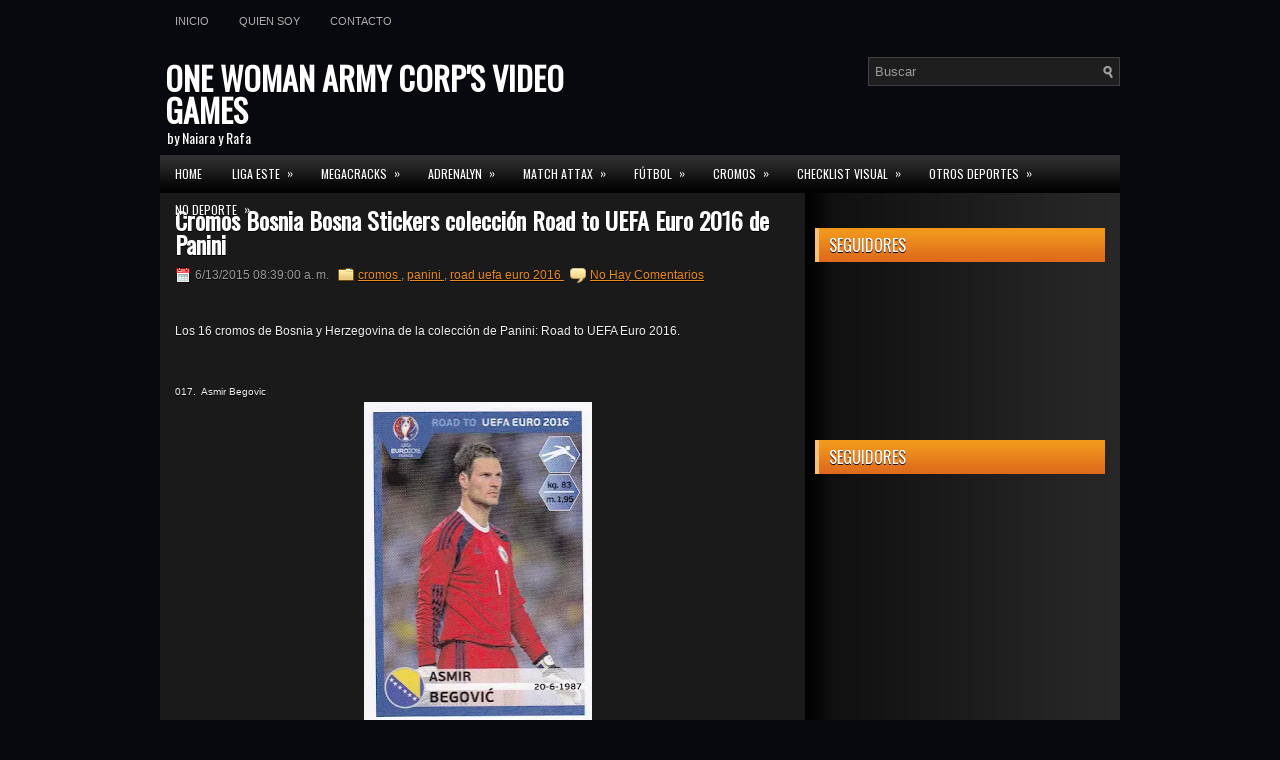

--- FILE ---
content_type: text/html; charset=UTF-8
request_url: http://www.owacgames.com/2015/06/cromos-bosnia-bosna-stickers-coleccion-road-to-uefa-euro-2016-panini.html
body_size: 56143
content:
<!DOCTYPE html>
<html dir='ltr' xmlns='http://www.w3.org/1999/xhtml' xmlns:b='http://www.google.com/2005/gml/b' xmlns:data='http://www.google.com/2005/gml/data' xmlns:expr='http://www.google.com/2005/gml/expr'>
<head>
<link href='https://www.blogger.com/static/v1/widgets/2944754296-widget_css_bundle.css' rel='stylesheet' type='text/css'/>
<link href='http://fonts.googleapis.com/css?family=Oswald' rel='stylesheet' type='text/css'/>
<meta content='text/html; charset=UTF-8' http-equiv='Content-Type'/>
<meta content='blogger' name='generator'/>
<link href='http://www.owacgames.com/favicon.ico' rel='icon' type='image/x-icon'/>
<link href='http://www.owacgames.com/2015/06/cromos-bosnia-bosna-stickers-coleccion-road-to-uefa-euro-2016-panini.html' rel='canonical'/>
<link rel="alternate" type="application/atom+xml" title="ONE WOMAN ARMY CORP&#39;S VIDEO GAMES  - Atom" href="http://www.owacgames.com/feeds/posts/default" />
<link rel="alternate" type="application/rss+xml" title="ONE WOMAN ARMY CORP&#39;S VIDEO GAMES  - RSS" href="http://www.owacgames.com/feeds/posts/default?alt=rss" />
<link rel="service.post" type="application/atom+xml" title="ONE WOMAN ARMY CORP&#39;S VIDEO GAMES  - Atom" href="https://www.blogger.com/feeds/9011952564969769856/posts/default" />

<link rel="alternate" type="application/atom+xml" title="ONE WOMAN ARMY CORP&#39;S VIDEO GAMES  - Atom" href="http://www.owacgames.com/feeds/4138620921728160329/comments/default" />
<!--Can't find substitution for tag [blog.ieCssRetrofitLinks]-->
<link href='https://blogger.googleusercontent.com/img/b/R29vZ2xl/AVvXsEik47OuSHjRt231k8_aPFmuVrDDIKD9je307Cby1cUNxS4Uem2wWYa_M_SjTCV1Qtk4LEXdLH4lO6UCwjYAix95KmnrhE4jjphGlu2El9s36Yn9-Bp7rcxkL7UaDjRbdY-K071xX94Y-eAi/s320/17-asmir-begovic.jpg' rel='image_src'/>
<meta content='Todos los cromos de Bosnia y Hezergovina de la colección Road To UEFA Euro 2016.' name='description'/>
<meta content='http://www.owacgames.com/2015/06/cromos-bosnia-bosna-stickers-coleccion-road-to-uefa-euro-2016-panini.html' property='og:url'/>
<meta content='Cromos Bosnia Bosna Stickers colección Road to UEFA Euro 2016 de Panini' property='og:title'/>
<meta content='Todos los cromos de Bosnia y Hezergovina de la colección Road To UEFA Euro 2016.' property='og:description'/>
<meta content='https://blogger.googleusercontent.com/img/b/R29vZ2xl/AVvXsEik47OuSHjRt231k8_aPFmuVrDDIKD9je307Cby1cUNxS4Uem2wWYa_M_SjTCV1Qtk4LEXdLH4lO6UCwjYAix95KmnrhE4jjphGlu2El9s36Yn9-Bp7rcxkL7UaDjRbdY-K071xX94Y-eAi/w1200-h630-p-k-no-nu/17-asmir-begovic.jpg' property='og:image'/>
<!-- Start www.bloggertipandtrick.net: Changing the Blogger Title Tag -->
<title>
Cromos Bosnia Bosna Stickers colección Road to UEFA Euro 2016 de Panini
        ~ 
        ONE WOMAN ARMY CORP'S VIDEO GAMES 
</title>
<!-- End www.bloggertipandtrick.net: Changing the Blogger Title Tag -->
<meta content='Naiara' name='author'/>
<meta content='es' name='language'/>
<meta content='1 days' name='Revisit-After'/>
<meta content='all' name='robots'/>
<meta content='all, index, follow' name='robots'/>
<meta content='all' name='googlebot'/>
<meta content='all, index, follow' name='googlebot'/>
<meta content='all' name='yahoo-slurp'/>
<meta content='all, index, follow' name='yahoo-slurp'/>
<meta content='index, follow' name='msnbot'/>
<meta content='all' name='googlebot-image'/>
<link href='http://www.owacgames.com/favicon.ico' rel='shortcut icon' type='image/vnd.microsoft.icon'/>
<style id='page-skin-1' type='text/css'><!--
/*
-----------------------------------------------
Blogger Template Style
Name:   iGaming
Author: Lasantha Bandara
URL 1:  http://www.premiumbloggertemplates.com/
URL 2:  http://www.bloggertipandtrick.net/
Date:   January 2012
License:  This free Blogger template is licensed under the Creative Commons Attribution 3.0 License, which permits both personal and commercial use.
However, to satisfy the 'attribution' clause of the license, you are required to keep the footer links intact which provides due credit to its authors. For more specific details about the license, you may visit the URL below:
http://creativecommons.org/licenses/by/3.0/
----------------------------------------------- */
body#layout ul{list-style-type:none;list-style:none}
body#layout ul li{list-style-type:none;list-style:none}
body#layout #outer-wrapper{overflow:visible;width:1000px}
body#layout #header{float:left;width:240px}
body#layout #header2{float:right;width:240px}
body#layout .add_widget{width:240px}
body#layout div.widget{width:240px}
body#layout #sidebar-wrapper{overflow:visible;width:240px}
body#layout #lsidebar-wrapper{overflow:visible;float:left;width:240px;margin-right:50px;}
body#layout #main-wrapper{overflow:visible;float:left;width:240px}
body#layout #rsidebar-wrapper{overflow:visible;float:right;width:240px}
body#layout #myGallery{display:none}
body#layout .featuredposts{display:none}
body#layout .fp-slider{display:none}
body#layout #navcontainer{display:none}
body#layout .menu-secondary-wrap{display:none}
body#layout .menu-secondary-container{display:none}
body#layout #skiplinks{display:none}
body#layout .feedtwitter{display:none}
body#layout div.section{font-family:sans-serif;margin:0 auto 2px;padding:0 0 10px 0;position:relative;overflow:visible}
body#layout .section-columns{margin:0}
.section{width:100%}
/* Variable definitions
====================
<Variable name="bgcolor" description="Page Background Color"
type="color" default="#fff">
<Variable name="textcolor" description="Text Color"
type="color" default="#333">
<Variable name="linkcolor" description="Link Color"
type="color" default="#58a">
<Variable name="pagetitlecolor" description="Blog Title Color"
type="color" default="#666">
<Variable name="descriptioncolor" description="Blog Description Color"
type="color" default="#999">
<Variable name="titlecolor" description="Post Title Color"
type="color" default="#c60">
<Variable name="bordercolor" description="Border Color"
type="color" default="#ccc">
<Variable name="sidebarcolor" description="Sidebar Title Color"
type="color" default="#999">
<Variable name="sidebartextcolor" description="Sidebar Text Color"
type="color" default="#666">
<Variable name="visitedlinkcolor" description="Visited Link Color"
type="color" default="#999">
<Variable name="bodyfont" description="Text Font"
type="font" default="normal normal 100% Georgia, Serif">
<Variable name="headerfont" description="Sidebar Title Font"
type="font"
default="normal normal 78% 'Trebuchet MS',Trebuchet,Arial,Verdana,Sans-serif">
<Variable name="pagetitlefont" description="Blog Title Font"
type="font"
default="normal normal 200% Georgia, Serif">
<Variable name="descriptionfont" description="Blog Description Font"
type="font"
default="normal normal 78% 'Trebuchet MS', Trebuchet, Arial, Verdana, Sans-serif">
<Variable name="postfooterfont" description="Post Footer Font"
type="font"
default="normal normal 78% 'Trebuchet MS', Trebuchet, Arial, Verdana, Sans-serif">
<Variable name="startSide" description="Side where text starts in blog language"
type="automatic" default="left">
<Variable name="endSide" description="Side where text ends in blog language"
type="automatic" default="right">
*/
/* Use this with templates/template-twocol.html */
/* Error 404
----------------------------------------------- */
/* Contenedor general */
#error-404 {
padding:20px;
}
/* Estilos del primer texto */
.errort1-404 {
color: #fff;
font-size: 100px;
font-weight: bold;
text-transform: uppercase;
text-shadow: 0 1px 0 #CCCCCC, 0 2px 0 #C9C9C9, 0 3px 0 #BBBBBB, 0 4px 0 #B9B9B9, 0 5px 0 #AAAAAA, 0 6px 1px rgba(0, 0, 0, 0.1), 0 0 5px rgba(0, 0, 0, 0.1), 0 1px 3px rgba(0, 0, 0, 0.3), 0 3px 5px rgba(0, 0, 0, 0.2), 0 5px 10px rgba(0, 0, 0, 0.25), 0 10px 10px rgba(0, 0, 0, 0.2), 0 20px 20px rgba(0, 0, 0, 0.15);
}
/* Estilos del segundo texto */
.errort2-404 {
color: #fff;
font-size: 50px;
font-weight: bold;
text-transform: uppercase;
text-shadow: 0 1px 0 #CCCCCC, 0 2px 0 #C9C9C9, 0 3px 0 #BBBBBB, 0 4px 0 #B9B9B9, 0 5px 0 #AAAAAA, 0 6px 1px rgba(0, 0, 0, 0.1), 0 0 5px rgba(0, 0, 0, 0.1), 0 1px 3px rgba(0, 0, 0, 0.3), 0 3px 5px rgba(0, 0, 0, 0.2), 0 5px 10px rgba(0, 0, 0, 0.25), 0 10px 10px rgba(0, 0, 0, 0.2), 0 20px 20px rgba(0, 0, 0, 0.15);
}
/* Estilos del tercer texto */
.errort3-404 {
padding:20px;
color: #EB8A1D;
text-align:center;
font-size:20px;
}
/* Estilos del botón */
.errort4-404 {
margin-top:20px;
padding:10px;
display:inline-block;
text-shadow:0 1px 1px #fff;
text-decoration:none;
font: bold 13px Sans-Serif;
border:1px solid #DDD;
border-radius:3px;
border-color: #999;
background: -webkit-linear-gradient(top, white, #E0E0E0);
background: -moz-linear-gradient(top, white, #E0E0E0);
background: -ms-linear-gradient(top, white, #E0E0E0);
background: -o-linear-gradient(top, white, #E0E0E0);
-webkit-box-shadow: 0 1px 2px rgba(0,0,0,0.25), inset 0 0 3px #fff;
-moz-box-shadow:0 1px 2px rgba(0,0,0,0.25), inset 0 0 3px #fff;
box-shadow: 0 1px 2px rgba(0,0,0,0.25), inset 0 0 3px #fff;
}
/* Error 404
----------------------------------------------- */
/* Contenedor general */
#error-404 {
padding:20px;
}
/* Estilos del primer texto */
.errort1-404 {
color: #fff;
font-size: 100px;
font-weight: bold;
text-transform: uppercase;
text-shadow: 0 1px 0 #CCCCCC, 0 2px 0 #C9C9C9, 0 3px 0 #BBBBBB, 0 4px 0 #B9B9B9, 0 5px 0 #AAAAAA, 0 6px 1px rgba(0, 0, 0, 0.1), 0 0 5px rgba(0, 0, 0, 0.1), 0 1px 3px rgba(0, 0, 0, 0.3), 0 3px 5px rgba(0, 0, 0, 0.2), 0 5px 10px rgba(0, 0, 0, 0.25), 0 10px 10px rgba(0, 0, 0, 0.2), 0 20px 20px rgba(0, 0, 0, 0.15);
}
/* Estilos del segundo texto */
.errort2-404 {
color: #fff;
font-size: 50px;
font-weight: bold;
text-transform: uppercase;
text-shadow: 0 1px 0 #CCCCCC, 0 2px 0 #C9C9C9, 0 3px 0 #BBBBBB, 0 4px 0 #B9B9B9, 0 5px 0 #AAAAAA, 0 6px 1px rgba(0, 0, 0, 0.1), 0 0 5px rgba(0, 0, 0, 0.1), 0 1px 3px rgba(0, 0, 0, 0.3), 0 3px 5px rgba(0, 0, 0, 0.2), 0 5px 10px rgba(0, 0, 0, 0.25), 0 10px 10px rgba(0, 0, 0, 0.2), 0 20px 20px rgba(0, 0, 0, 0.15);
}
/* Estilos del tercer texto */
.errort3-404 {
padding:20px;
color: #EB8A1D;
text-align:center;
font-size:20px;
}
/* Estilos del botón */
.errort4-404 {
margin-top:20px;
padding:10px;
display:inline-block;
text-shadow:0 1px 1px #fff;
text-decoration:none;
font: bold 13px Sans-Serif;
border:1px solid #DDD;
border-radius:3px;
border-color: #999;
background: -webkit-linear-gradient(top, white, #E0E0E0);
background: -moz-linear-gradient(top, white, #E0E0E0);
background: -ms-linear-gradient(top, white, #E0E0E0);
background: -o-linear-gradient(top, white, #E0E0E0);
-webkit-box-shadow: 0 1px 2px rgba(0,0,0,0.25), inset 0 0 3px #fff;
-moz-box-shadow:0 1px 2px rgba(0,0,0,0.25), inset 0 0 3px #fff;
box-shadow: 0 1px 2px rgba(0,0,0,0.25), inset 0 0 3px #fff;
}
/* Error 404
----------------------------------------------- */
/* Contenedor general */
#error-404 {
padding:20px;
}
/* Estilos del primer texto */
.errort1-404 {
color: #fff;
font-size: 100px;
font-weight: bold;
text-transform: uppercase;
text-shadow: 0 1px 0 #CCCCCC, 0 2px 0 #C9C9C9, 0 3px 0 #BBBBBB, 0 4px 0 #B9B9B9, 0 5px 0 #AAAAAA, 0 6px 1px rgba(0, 0, 0, 0.1), 0 0 5px rgba(0, 0, 0, 0.1), 0 1px 3px rgba(0, 0, 0, 0.3), 0 3px 5px rgba(0, 0, 0, 0.2), 0 5px 10px rgba(0, 0, 0, 0.25), 0 10px 10px rgba(0, 0, 0, 0.2), 0 20px 20px rgba(0, 0, 0, 0.15);
}
/* Estilos del segundo texto */
.errort2-404 {
color: #fff;
font-size: 50px;
font-weight: bold;
text-transform: uppercase;
text-shadow: 0 1px 0 #CCCCCC, 0 2px 0 #C9C9C9, 0 3px 0 #BBBBBB, 0 4px 0 #B9B9B9, 0 5px 0 #AAAAAA, 0 6px 1px rgba(0, 0, 0, 0.1), 0 0 5px rgba(0, 0, 0, 0.1), 0 1px 3px rgba(0, 0, 0, 0.3), 0 3px 5px rgba(0, 0, 0, 0.2), 0 5px 10px rgba(0, 0, 0, 0.25), 0 10px 10px rgba(0, 0, 0, 0.2), 0 20px 20px rgba(0, 0, 0, 0.15);
}
/* Estilos del tercer texto */
.errort3-404 {
padding:20px;
color: #EB8A1D;
text-align:center;
font-size:20px;
}
/* Estilos del botón */
.errort4-404 {
margin-top:20px;
padding:10px;
display:inline-block;
text-shadow:0 1px 1px #fff;
text-decoration:none;
font: bold 13px Sans-Serif;
border:1px solid #DDD;
border-radius:3px;
border-color: #999;
background: -webkit-linear-gradient(top, white, #E0E0E0);
background: -moz-linear-gradient(top, white, #E0E0E0);
background: -ms-linear-gradient(top, white, #E0E0E0);
background: -o-linear-gradient(top, white, #E0E0E0);
-webkit-box-shadow: 0 1px 2px rgba(0,0,0,0.25), inset 0 0 3px #fff;
-moz-box-shadow:0 1px 2px rgba(0,0,0,0.25), inset 0 0 3px #fff;
box-shadow: 0 1px 2px rgba(0,0,0,0.25), inset 0 0 3px #fff;
}
/* Error 404
----------------------------------------------- */
/* Contenedor general */
#error-404 {
padding:20px;
}
/* Estilos del primer texto */
.errort1-404 {
color: #fff;
font-size: 100px;
font-weight: bold;
text-transform: uppercase;
text-shadow: 0 1px 0 #CCCCCC, 0 2px 0 #C9C9C9, 0 3px 0 #BBBBBB, 0 4px 0 #B9B9B9, 0 5px 0 #AAAAAA, 0 6px 1px rgba(0, 0, 0, 0.1), 0 0 5px rgba(0, 0, 0, 0.1), 0 1px 3px rgba(0, 0, 0, 0.3), 0 3px 5px rgba(0, 0, 0, 0.2), 0 5px 10px rgba(0, 0, 0, 0.25), 0 10px 10px rgba(0, 0, 0, 0.2), 0 20px 20px rgba(0, 0, 0, 0.15);
}
/* Estilos del segundo texto */
.errort2-404 {
color: #fff;
font-size: 50px;
font-weight: bold;
text-transform: uppercase;
text-shadow: 0 1px 0 #CCCCCC, 0 2px 0 #C9C9C9, 0 3px 0 #BBBBBB, 0 4px 0 #B9B9B9, 0 5px 0 #AAAAAA, 0 6px 1px rgba(0, 0, 0, 0.1), 0 0 5px rgba(0, 0, 0, 0.1), 0 1px 3px rgba(0, 0, 0, 0.3), 0 3px 5px rgba(0, 0, 0, 0.2), 0 5px 10px rgba(0, 0, 0, 0.25), 0 10px 10px rgba(0, 0, 0, 0.2), 0 20px 20px rgba(0, 0, 0, 0.15);
}
/* Estilos del tercer texto */
.errort3-404 {
padding:20px;
color: #EB8A1D;
text-align:center;
font-size:20px;
}
/* Estilos del botón */
.errort4-404 {
margin-top:20px;
padding:10px;
display:inline-block;
text-shadow:0 1px 1px #fff;
text-decoration:none;
font: bold 13px Sans-Serif;
border:1px solid #DDD;
border-radius:3px;
border-color: #999;
background: -webkit-linear-gradient(top, white, #E0E0E0);
background: -moz-linear-gradient(top, white, #E0E0E0);
background: -ms-linear-gradient(top, white, #E0E0E0);
background: -o-linear-gradient(top, white, #E0E0E0);
-webkit-box-shadow: 0 1px 2px rgba(0,0,0,0.25), inset 0 0 3px #fff;
-moz-box-shadow:0 1px 2px rgba(0,0,0,0.25), inset 0 0 3px #fff;
box-shadow: 0 1px 2px rgba(0,0,0,0.25), inset 0 0 3px #fff;
}
/* Error 404
----------------------------------------------- */
/* Contenedor general */
#error-404 {
padding:20px;
}
/* Estilos del primer texto */
.errort1-404 {
color: #fff;
font-size: 100px;
font-weight: bold;
text-transform: uppercase;
text-shadow: 0 1px 0 #CCCCCC, 0 2px 0 #C9C9C9, 0 3px 0 #BBBBBB, 0 4px 0 #B9B9B9, 0 5px 0 #AAAAAA, 0 6px 1px rgba(0, 0, 0, 0.1), 0 0 5px rgba(0, 0, 0, 0.1), 0 1px 3px rgba(0, 0, 0, 0.3), 0 3px 5px rgba(0, 0, 0, 0.2), 0 5px 10px rgba(0, 0, 0, 0.25), 0 10px 10px rgba(0, 0, 0, 0.2), 0 20px 20px rgba(0, 0, 0, 0.15);
}
/* Estilos del segundo texto */
.errort2-404 {
color: #fff;
font-size: 50px;
font-weight: bold;
text-transform: uppercase;
text-shadow: 0 1px 0 #CCCCCC, 0 2px 0 #C9C9C9, 0 3px 0 #BBBBBB, 0 4px 0 #B9B9B9, 0 5px 0 #AAAAAA, 0 6px 1px rgba(0, 0, 0, 0.1), 0 0 5px rgba(0, 0, 0, 0.1), 0 1px 3px rgba(0, 0, 0, 0.3), 0 3px 5px rgba(0, 0, 0, 0.2), 0 5px 10px rgba(0, 0, 0, 0.25), 0 10px 10px rgba(0, 0, 0, 0.2), 0 20px 20px rgba(0, 0, 0, 0.15);
}
/* Estilos del tercer texto */
.errort3-404 {
padding:20px;
color: #EB8A1D;
text-align:center;
font-size:20px;
}
/* Estilos del botón */
.errort4-404 {
margin-top:20px;
padding:10px;
display:inline-block;
text-shadow:0 1px 1px #fff;
text-decoration:none;
font: bold 13px Sans-Serif;
border:1px solid #DDD;
border-radius:3px;
border-color: #999;
background: -webkit-linear-gradient(top, white, #E0E0E0);
background: -moz-linear-gradient(top, white, #E0E0E0);
background: -ms-linear-gradient(top, white, #E0E0E0);
background: -o-linear-gradient(top, white, #E0E0E0);
-webkit-box-shadow: 0 1px 2px rgba(0,0,0,0.25), inset 0 0 3px #fff;
-moz-box-shadow:0 1px 2px rgba(0,0,0,0.25), inset 0 0 3px #fff;
box-shadow: 0 1px 2px rgba(0,0,0,0.25), inset 0 0 3px #fff;
}
/* Error 404
----------------------------------------------- */
/* Contenedor general */
#error-404 {
padding:20px;
}
/* Estilos del primer texto */
.errort1-404 {
color: #fff;
font-size: 100px;
font-weight: bold;
text-transform: uppercase;
text-shadow: 0 1px 0 #CCCCCC, 0 2px 0 #C9C9C9, 0 3px 0 #BBBBBB, 0 4px 0 #B9B9B9, 0 5px 0 #AAAAAA, 0 6px 1px rgba(0, 0, 0, 0.1), 0 0 5px rgba(0, 0, 0, 0.1), 0 1px 3px rgba(0, 0, 0, 0.3), 0 3px 5px rgba(0, 0, 0, 0.2), 0 5px 10px rgba(0, 0, 0, 0.25), 0 10px 10px rgba(0, 0, 0, 0.2), 0 20px 20px rgba(0, 0, 0, 0.15);
}
/* Estilos del segundo texto */
.errort2-404 {
color: #fff;
font-size: 50px;
font-weight: bold;
text-transform: uppercase;
text-shadow: 0 1px 0 #CCCCCC, 0 2px 0 #C9C9C9, 0 3px 0 #BBBBBB, 0 4px 0 #B9B9B9, 0 5px 0 #AAAAAA, 0 6px 1px rgba(0, 0, 0, 0.1), 0 0 5px rgba(0, 0, 0, 0.1), 0 1px 3px rgba(0, 0, 0, 0.3), 0 3px 5px rgba(0, 0, 0, 0.2), 0 5px 10px rgba(0, 0, 0, 0.25), 0 10px 10px rgba(0, 0, 0, 0.2), 0 20px 20px rgba(0, 0, 0, 0.15);
}
/* Estilos del tercer texto */
.errort3-404 {
padding:20px;
color: #EB8A1D;
text-align:center;
font-size:20px;
}
/* Estilos del botón */
.errort4-404 {
margin-top:20px;
padding:10px;
display:inline-block;
text-shadow:0 1px 1px #fff;
text-decoration:none;
font: bold 13px Sans-Serif;
border:1px solid #DDD;
border-radius:3px;
border-color: #999;
background: -webkit-linear-gradient(top, white, #E0E0E0);
background: -moz-linear-gradient(top, white, #E0E0E0);
background: -ms-linear-gradient(top, white, #E0E0E0);
background: -o-linear-gradient(top, white, #E0E0E0);
-webkit-box-shadow: 0 1px 2px rgba(0,0,0,0.25), inset 0 0 3px #fff;
-moz-box-shadow:0 1px 2px rgba(0,0,0,0.25), inset 0 0 3px #fff;
box-shadow: 0 1px 2px rgba(0,0,0,0.25), inset 0 0 3px #fff;
}
/* Error 404
----------------------------------------------- */
/* Contenedor general */
#error-404 {
padding:20px;
}
/* Estilos del primer texto */
.errort1-404 {
color: #fff;
font-size: 100px;
font-weight: bold;
text-transform: uppercase;
text-shadow: 0 1px 0 #CCCCCC, 0 2px 0 #C9C9C9, 0 3px 0 #BBBBBB, 0 4px 0 #B9B9B9, 0 5px 0 #AAAAAA, 0 6px 1px rgba(0, 0, 0, 0.1), 0 0 5px rgba(0, 0, 0, 0.1), 0 1px 3px rgba(0, 0, 0, 0.3), 0 3px 5px rgba(0, 0, 0, 0.2), 0 5px 10px rgba(0, 0, 0, 0.25), 0 10px 10px rgba(0, 0, 0, 0.2), 0 20px 20px rgba(0, 0, 0, 0.15);
}
/* Estilos del segundo texto */
.errort2-404 {
color: #fff;
font-size: 50px;
font-weight: bold;
text-transform: uppercase;
text-shadow: 0 1px 0 #CCCCCC, 0 2px 0 #C9C9C9, 0 3px 0 #BBBBBB, 0 4px 0 #B9B9B9, 0 5px 0 #AAAAAA, 0 6px 1px rgba(0, 0, 0, 0.1), 0 0 5px rgba(0, 0, 0, 0.1), 0 1px 3px rgba(0, 0, 0, 0.3), 0 3px 5px rgba(0, 0, 0, 0.2), 0 5px 10px rgba(0, 0, 0, 0.25), 0 10px 10px rgba(0, 0, 0, 0.2), 0 20px 20px rgba(0, 0, 0, 0.15);
}
/* Estilos del tercer texto */
.errort3-404 {
padding:20px;
color: #EB8A1D;
text-align:center;
font-size:20px;
}
/* Estilos del botón */
.errort4-404 {
margin-top:20px;
padding:10px;
display:inline-block;
text-shadow:0 1px 1px #fff;
text-decoration:none;
font: bold 13px Sans-Serif;
border:1px solid #DDD;
border-radius:3px;
border-color: #999;
background: -webkit-linear-gradient(top, white, #E0E0E0);
background: -moz-linear-gradient(top, white, #E0E0E0);
background: -ms-linear-gradient(top, white, #E0E0E0);
background: -o-linear-gradient(top, white, #E0E0E0);
-webkit-box-shadow: 0 1px 2px rgba(0,0,0,0.25), inset 0 0 3px #fff;
-moz-box-shadow:0 1px 2px rgba(0,0,0,0.25), inset 0 0 3px #fff;
box-shadow: 0 1px 2px rgba(0,0,0,0.25), inset 0 0 3px #fff;
}
/* Error 404
----------------------------------------------- */
/* Contenedor general */
#error-404 {
padding:20px;
}
/* Estilos del primer texto */
.errort1-404 {
color: #fff;
font-size: 100px;
font-weight: bold;
text-transform: uppercase;
text-shadow: 0 1px 0 #CCCCCC, 0 2px 0 #C9C9C9, 0 3px 0 #BBBBBB, 0 4px 0 #B9B9B9, 0 5px 0 #AAAAAA, 0 6px 1px rgba(0, 0, 0, 0.1), 0 0 5px rgba(0, 0, 0, 0.1), 0 1px 3px rgba(0, 0, 0, 0.3), 0 3px 5px rgba(0, 0, 0, 0.2), 0 5px 10px rgba(0, 0, 0, 0.25), 0 10px 10px rgba(0, 0, 0, 0.2), 0 20px 20px rgba(0, 0, 0, 0.15);
}
/* Estilos del segundo texto */
.errort2-404 {
color: #fff;
font-size: 50px;
font-weight: bold;
text-transform: uppercase;
text-shadow: 0 1px 0 #CCCCCC, 0 2px 0 #C9C9C9, 0 3px 0 #BBBBBB, 0 4px 0 #B9B9B9, 0 5px 0 #AAAAAA, 0 6px 1px rgba(0, 0, 0, 0.1), 0 0 5px rgba(0, 0, 0, 0.1), 0 1px 3px rgba(0, 0, 0, 0.3), 0 3px 5px rgba(0, 0, 0, 0.2), 0 5px 10px rgba(0, 0, 0, 0.25), 0 10px 10px rgba(0, 0, 0, 0.2), 0 20px 20px rgba(0, 0, 0, 0.15);
}
/* Estilos del tercer texto */
.errort3-404 {
padding:20px;
color: #EB8A1D;
text-align:center;
font-size:20px;
}
/* Estilos del botón */
.errort4-404 {
margin-top:20px;
padding:10px;
display:inline-block;
text-shadow:0 1px 1px #fff;
text-decoration:none;
font: bold 13px Sans-Serif;
border:1px solid #DDD;
border-radius:3px;
border-color: #999;
background: -webkit-linear-gradient(top, white, #E0E0E0);
background: -moz-linear-gradient(top, white, #E0E0E0);
background: -ms-linear-gradient(top, white, #E0E0E0);
background: -o-linear-gradient(top, white, #E0E0E0);
-webkit-box-shadow: 0 1px 2px rgba(0,0,0,0.25), inset 0 0 3px #fff;
-moz-box-shadow:0 1px 2px rgba(0,0,0,0.25), inset 0 0 3px #fff;
box-shadow: 0 1px 2px rgba(0,0,0,0.25), inset 0 0 3px #fff;
}
/* Error 404
----------------------------------------------- */
/* Contenedor general */
#error-404 {
padding:20px;
}
/* Estilos del primer texto */
.errort1-404 {
color: #fff;
font-size: 100px;
font-weight: bold;
text-transform: uppercase;
text-shadow: 0 1px 0 #CCCCCC, 0 2px 0 #C9C9C9, 0 3px 0 #BBBBBB, 0 4px 0 #B9B9B9, 0 5px 0 #AAAAAA, 0 6px 1px rgba(0, 0, 0, 0.1), 0 0 5px rgba(0, 0, 0, 0.1), 0 1px 3px rgba(0, 0, 0, 0.3), 0 3px 5px rgba(0, 0, 0, 0.2), 0 5px 10px rgba(0, 0, 0, 0.25), 0 10px 10px rgba(0, 0, 0, 0.2), 0 20px 20px rgba(0, 0, 0, 0.15);
}
/* Estilos del segundo texto */
.errort2-404 {
color: #fff;
font-size: 50px;
font-weight: bold;
text-transform: uppercase;
text-shadow: 0 1px 0 #CCCCCC, 0 2px 0 #C9C9C9, 0 3px 0 #BBBBBB, 0 4px 0 #B9B9B9, 0 5px 0 #AAAAAA, 0 6px 1px rgba(0, 0, 0, 0.1), 0 0 5px rgba(0, 0, 0, 0.1), 0 1px 3px rgba(0, 0, 0, 0.3), 0 3px 5px rgba(0, 0, 0, 0.2), 0 5px 10px rgba(0, 0, 0, 0.25), 0 10px 10px rgba(0, 0, 0, 0.2), 0 20px 20px rgba(0, 0, 0, 0.15);
}
/* Estilos del tercer texto */
.errort3-404 {
padding:20px;
color: #EB8A1D;
text-align:center;
font-size:20px;
}
/* Estilos del botón */
.errort4-404 {
margin-top:20px;
padding:10px;
display:inline-block;
text-shadow:0 1px 1px #fff;
text-decoration:none;
font: bold 13px Sans-Serif;
border:1px solid #DDD;
border-radius:3px;
border-color: #999;
background: -webkit-linear-gradient(top, white, #E0E0E0);
background: -moz-linear-gradient(top, white, #E0E0E0);
background: -ms-linear-gradient(top, white, #E0E0E0);
background: -o-linear-gradient(top, white, #E0E0E0);
-webkit-box-shadow: 0 1px 2px rgba(0,0,0,0.25), inset 0 0 3px #fff;
-moz-box-shadow:0 1px 2px rgba(0,0,0,0.25), inset 0 0 3px #fff;
box-shadow: 0 1px 2px rgba(0,0,0,0.25), inset 0 0 3px #fff;
}
/* Error 404
----------------------------------------------- */
/* Contenedor general */
#error-404 {
padding:20px;
}
/* Estilos del primer texto */
.errort1-404 {
color: #fff;
font-size: 100px;
font-weight: bold;
text-transform: uppercase;
text-shadow: 0 1px 0 #CCCCCC, 0 2px 0 #C9C9C9, 0 3px 0 #BBBBBB, 0 4px 0 #B9B9B9, 0 5px 0 #AAAAAA, 0 6px 1px rgba(0, 0, 0, 0.1), 0 0 5px rgba(0, 0, 0, 0.1), 0 1px 3px rgba(0, 0, 0, 0.3), 0 3px 5px rgba(0, 0, 0, 0.2), 0 5px 10px rgba(0, 0, 0, 0.25), 0 10px 10px rgba(0, 0, 0, 0.2), 0 20px 20px rgba(0, 0, 0, 0.15);
}
/* Estilos del segundo texto */
.errort2-404 {
color: #fff;
font-size: 50px;
font-weight: bold;
text-transform: uppercase;
text-shadow: 0 1px 0 #CCCCCC, 0 2px 0 #C9C9C9, 0 3px 0 #BBBBBB, 0 4px 0 #B9B9B9, 0 5px 0 #AAAAAA, 0 6px 1px rgba(0, 0, 0, 0.1), 0 0 5px rgba(0, 0, 0, 0.1), 0 1px 3px rgba(0, 0, 0, 0.3), 0 3px 5px rgba(0, 0, 0, 0.2), 0 5px 10px rgba(0, 0, 0, 0.25), 0 10px 10px rgba(0, 0, 0, 0.2), 0 20px 20px rgba(0, 0, 0, 0.15);
}
/* Estilos del tercer texto */
.errort3-404 {
padding:20px;
color: #EB8A1D;
text-align:center;
font-size:20px;
}
/* Estilos del botón */
.errort4-404 {
margin-top:20px;
padding:10px;
display:inline-block;
text-shadow:0 1px 1px #fff;
text-decoration:none;
font: bold 13px Sans-Serif;
border:1px solid #DDD;
border-radius:3px;
border-color: #999;
background: -webkit-linear-gradient(top, white, #E0E0E0);
background: -moz-linear-gradient(top, white, #E0E0E0);
background: -ms-linear-gradient(top, white, #E0E0E0);
background: -o-linear-gradient(top, white, #E0E0E0);
-webkit-box-shadow: 0 1px 2px rgba(0,0,0,0.25), inset 0 0 3px #fff;
-moz-box-shadow:0 1px 2px rgba(0,0,0,0.25), inset 0 0 3px #fff;
box-shadow: 0 1px 2px rgba(0,0,0,0.25), inset 0 0 3px #fff;
}
/* Error 404
----------------------------------------------- */
/* Contenedor general */
#error-404 {
padding:20px;
}
/* Estilos del primer texto */
.errort1-404 {
color: #fff;
font-size: 100px;
font-weight: bold;
text-transform: uppercase;
text-shadow: 0 1px 0 #CCCCCC, 0 2px 0 #C9C9C9, 0 3px 0 #BBBBBB, 0 4px 0 #B9B9B9, 0 5px 0 #AAAAAA, 0 6px 1px rgba(0, 0, 0, 0.1), 0 0 5px rgba(0, 0, 0, 0.1), 0 1px 3px rgba(0, 0, 0, 0.3), 0 3px 5px rgba(0, 0, 0, 0.2), 0 5px 10px rgba(0, 0, 0, 0.25), 0 10px 10px rgba(0, 0, 0, 0.2), 0 20px 20px rgba(0, 0, 0, 0.15);
}
/* Estilos del segundo texto */
.errort2-404 {
color: #fff;
font-size: 50px;
font-weight: bold;
text-transform: uppercase;
text-shadow: 0 1px 0 #CCCCCC, 0 2px 0 #C9C9C9, 0 3px 0 #BBBBBB, 0 4px 0 #B9B9B9, 0 5px 0 #AAAAAA, 0 6px 1px rgba(0, 0, 0, 0.1), 0 0 5px rgba(0, 0, 0, 0.1), 0 1px 3px rgba(0, 0, 0, 0.3), 0 3px 5px rgba(0, 0, 0, 0.2), 0 5px 10px rgba(0, 0, 0, 0.25), 0 10px 10px rgba(0, 0, 0, 0.2), 0 20px 20px rgba(0, 0, 0, 0.15);
}
/* Estilos del tercer texto */
.errort3-404 {
padding:20px;
color: #EB8A1D;
text-align:center;
font-size:20px;
}
/* Estilos del botón */
.errort4-404 {
margin-top:20px;
padding:10px;
display:inline-block;
text-shadow:0 1px 1px #fff;
text-decoration:none;
font: bold 13px Sans-Serif;
border:1px solid #DDD;
border-radius:3px;
border-color: #999;
background: -webkit-linear-gradient(top, white, #E0E0E0);
background: -moz-linear-gradient(top, white, #E0E0E0);
background: -ms-linear-gradient(top, white, #E0E0E0);
background: -o-linear-gradient(top, white, #E0E0E0);
-webkit-box-shadow: 0 1px 2px rgba(0,0,0,0.25), inset 0 0 3px #fff;
-moz-box-shadow:0 1px 2px rgba(0,0,0,0.25), inset 0 0 3px #fff;
box-shadow: 0 1px 2px rgba(0,0,0,0.25), inset 0 0 3px #fff;
}
/* Error 404
----------------------------------------------- */
/* Contenedor general */
#error-404 {
padding:20px;
}
/* Estilos del primer texto */
.errort1-404 {
color: #fff;
font-size: 100px;
font-weight: bold;
text-transform: uppercase;
text-shadow: 0 1px 0 #CCCCCC, 0 2px 0 #C9C9C9, 0 3px 0 #BBBBBB, 0 4px 0 #B9B9B9, 0 5px 0 #AAAAAA, 0 6px 1px rgba(0, 0, 0, 0.1), 0 0 5px rgba(0, 0, 0, 0.1), 0 1px 3px rgba(0, 0, 0, 0.3), 0 3px 5px rgba(0, 0, 0, 0.2), 0 5px 10px rgba(0, 0, 0, 0.25), 0 10px 10px rgba(0, 0, 0, 0.2), 0 20px 20px rgba(0, 0, 0, 0.15);
}
/* Estilos del segundo texto */
.errort2-404 {
color: #fff;
font-size: 50px;
font-weight: bold;
text-transform: uppercase;
text-shadow: 0 1px 0 #CCCCCC, 0 2px 0 #C9C9C9, 0 3px 0 #BBBBBB, 0 4px 0 #B9B9B9, 0 5px 0 #AAAAAA, 0 6px 1px rgba(0, 0, 0, 0.1), 0 0 5px rgba(0, 0, 0, 0.1), 0 1px 3px rgba(0, 0, 0, 0.3), 0 3px 5px rgba(0, 0, 0, 0.2), 0 5px 10px rgba(0, 0, 0, 0.25), 0 10px 10px rgba(0, 0, 0, 0.2), 0 20px 20px rgba(0, 0, 0, 0.15);
}
/* Estilos del tercer texto */
.errort3-404 {
padding:20px;
color: #EB8A1D;
text-align:center;
font-size:20px;
}
/* Estilos del botón */
.errort4-404 {
margin-top:20px;
padding:10px;
display:inline-block;
text-shadow:0 1px 1px #fff;
text-decoration:none;
font: bold 13px Sans-Serif;
border:1px solid #DDD;
border-radius:3px;
border-color: #999;
background: -webkit-linear-gradient(top, white, #E0E0E0);
background: -moz-linear-gradient(top, white, #E0E0E0);
background: -ms-linear-gradient(top, white, #E0E0E0);
background: -o-linear-gradient(top, white, #E0E0E0);
-webkit-box-shadow: 0 1px 2px rgba(0,0,0,0.25), inset 0 0 3px #fff;
-moz-box-shadow:0 1px 2px rgba(0,0,0,0.25), inset 0 0 3px #fff;
box-shadow: 0 1px 2px rgba(0,0,0,0.25), inset 0 0 3px #fff;
}
/* Error 404
----------------------------------------------- */
/* Contenedor general */
#error-404 {
padding:20px;
}
/* Estilos del primer texto */
.errort1-404 {
color: #fff;
font-size: 100px;
font-weight: bold;
text-transform: uppercase;
text-shadow: 0 1px 0 #CCCCCC, 0 2px 0 #C9C9C9, 0 3px 0 #BBBBBB, 0 4px 0 #B9B9B9, 0 5px 0 #AAAAAA, 0 6px 1px rgba(0, 0, 0, 0.1), 0 0 5px rgba(0, 0, 0, 0.1), 0 1px 3px rgba(0, 0, 0, 0.3), 0 3px 5px rgba(0, 0, 0, 0.2), 0 5px 10px rgba(0, 0, 0, 0.25), 0 10px 10px rgba(0, 0, 0, 0.2), 0 20px 20px rgba(0, 0, 0, 0.15);
}
/* Estilos del segundo texto */
.errort2-404 {
color: #fff;
font-size: 50px;
font-weight: bold;
text-transform: uppercase;
text-shadow: 0 1px 0 #CCCCCC, 0 2px 0 #C9C9C9, 0 3px 0 #BBBBBB, 0 4px 0 #B9B9B9, 0 5px 0 #AAAAAA, 0 6px 1px rgba(0, 0, 0, 0.1), 0 0 5px rgba(0, 0, 0, 0.1), 0 1px 3px rgba(0, 0, 0, 0.3), 0 3px 5px rgba(0, 0, 0, 0.2), 0 5px 10px rgba(0, 0, 0, 0.25), 0 10px 10px rgba(0, 0, 0, 0.2), 0 20px 20px rgba(0, 0, 0, 0.15);
}
/* Estilos del tercer texto */
.errort3-404 {
padding:20px;
color: #EB8A1D;
text-align:center;
font-size:20px;
}
/* Estilos del botón */
.errort4-404 {
margin-top:20px;
padding:10px;
display:inline-block;
text-shadow:0 1px 1px #fff;
text-decoration:none;
font: bold 13px Sans-Serif;
border:1px solid #DDD;
border-radius:3px;
border-color: #999;
background: -webkit-linear-gradient(top, white, #E0E0E0);
background: -moz-linear-gradient(top, white, #E0E0E0);
background: -ms-linear-gradient(top, white, #E0E0E0);
background: -o-linear-gradient(top, white, #E0E0E0);
-webkit-box-shadow: 0 1px 2px rgba(0,0,0,0.25), inset 0 0 3px #fff;
-moz-box-shadow:0 1px 2px rgba(0,0,0,0.25), inset 0 0 3px #fff;
box-shadow: 0 1px 2px rgba(0,0,0,0.25), inset 0 0 3px #fff;
}

--></style>
<script>
  (function(i,s,o,g,r,a,m){i['GoogleAnalyticsObject']=r;i[r]=i[r]||function(){
  (i[r].q=i[r].q||[]).push(arguments)},i[r].l=1*new Date();a=s.createElement(o),
  m=s.getElementsByTagName(o)[0];a.async=1;a.src=g;m.parentNode.insertBefore(a,m)
  })(window,document,'script','//www.google-analytics.com/analytics.js','ga');

  ga('create', 'UA-43673910-1', 'owacgames.com');
  ga('send', 'pageview');

</script>
<script src='https://ajax.googleapis.com/ajax/libs/jquery/1.5.1/jquery.min.js' type='text/javascript'></script>
<script type='text/javascript'>
      //<![CDATA[
      (function($){
        /* hoverIntent by Brian Cherne */
        $.fn.hoverIntent = function(f,g) {
          // default configuration options
          var cfg = {
            sensitivity: 7,
            interval: 100,
            timeout: 0
          };
          // override configuration options with user supplied object
          cfg = $.extend(cfg, g ? { over: f, out: g } : f );
          // instantiate variables
          // cX, cY = current X and Y position of mouse, updated by mousemove event
          // pX, pY = previous X and Y position of mouse, set by mouseover and polling interval
          var cX, cY, pX, pY;
          // A private function for getting mouse position
          var track = function(ev) {
            cX = ev.pageX;
            cY = ev.pageY;
          };
          // A private function for comparing current and previous mouse position
          var compare = function(ev,ob) {
            ob.hoverIntent_t = clearTimeout(ob.hoverIntent_t);
            // compare mouse positions to see if they've crossed the threshold
            if ( ( Math.abs(pX-cX) + Math.abs(pY-cY) ) < cfg.sensitivity ) {
              $(ob).unbind("mousemove",track);
              // set hoverIntent state to true (so mouseOut can be called)
              ob.hoverIntent_s = 1;
              return cfg.over.apply(ob,[ev]);
            } else {
              // set previous coordinates for next time
              pX = cX; pY = cY;
              // use self-calling timeout, guarantees intervals are spaced out properly (avoids JavaScript timer bugs)
              ob.hoverIntent_t = setTimeout( function(){compare(ev, ob);} , cfg.interval );
            }
          };
          // A private function for delaying the mouseOut function
          var delay = function(ev,ob) {
            ob.hoverIntent_t = clearTimeout(ob.hoverIntent_t);
            ob.hoverIntent_s = 0;
            return cfg.out.apply(ob,[ev]);
          };
          // A private function for handling mouse 'hovering'
          var handleHover = function(e) {
            // next three lines copied from jQuery.hover, ignore children onMouseOver/onMouseOut
            var p = (e.type == "mouseover" ? e.fromElement : e.toElement) || e.relatedTarget;
            while ( p && p != this ) { try { p = p.parentNode; } catch(e) { p = this; } }
            if ( p == this ) { return false; }
            // copy objects to be passed into t (required for event object to be passed in IE)
            var ev = jQuery.extend({},e);
            var ob = this;
            // cancel hoverIntent timer if it exists
            if (ob.hoverIntent_t) { ob.hoverIntent_t = clearTimeout(ob.hoverIntent_t); }
            // else e.type == "onmouseover"
            if (e.type == "mouseover") {
              // set "previous" X and Y position based on initial entry point
              pX = ev.pageX; pY = ev.pageY;
              // update "current" X and Y position based on mousemove
              $(ob).bind("mousemove",track);
              // start polling interval (self-calling timeout) to compare mouse coordinates over time
              if (ob.hoverIntent_s != 1) { ob.hoverIntent_t = setTimeout( function(){compare(ev,ob);} , cfg.interval );}
              // else e.type == "onmouseout"
            } else {
              // unbind expensive mousemove event
              $(ob).unbind("mousemove",track);
              // if hoverIntent state is true, then call the mouseOut function after the specified delay
              if (ob.hoverIntent_s == 1) { ob.hoverIntent_t = setTimeout( function(){delay(ev,ob);} , cfg.timeout );}
            }
          };
          // bind the function to the two event listeners
          return this.mouseover(handleHover).mouseout(handleHover);
        };
      })(jQuery);
      //]]>
    </script>
<script type='text/javascript'>
      //<![CDATA[
      /*
 * Superfish v1.4.8 - jQuery menu widget
 * Copyright (c) 2008 Joel Birch
 *
 * Dual licensed under the MIT and GPL licenses:
 * 	http://www.opensource.org/licenses/mit-license.php
 * 	http://www.gnu.org/licenses/gpl.html
 *
 * CHANGELOG: http://users.tpg.com.au/j_birch/plugins/superfish/changelog.txt
 */
      ;(function($){
        $.fn.superfish = function(op){
          var sf = $.fn.superfish,
              c = sf.c,
              $arrow = $(['<span class="',c.arrowClass,'"> &#187;</span>'].join('')),
              over = function(){
                var $$ = $(this), menu = getMenu($$);
                clearTimeout(menu.sfTimer);
                $$.showSuperfishUl().siblings().hideSuperfishUl();
              },
              out = function(){
                var $$ = $(this), menu = getMenu($$), o = sf.op;
                clearTimeout(menu.sfTimer);
                menu.sfTimer=setTimeout(function(){
                  o.retainPath=($.inArray($$[0],o.$path)>-1);
                  $$.hideSuperfishUl();
                  if (o.$path.length && $$.parents(['li.',o.hoverClass].join('')).length<1){over.call(o.$path);}
                },o.delay);	
              },
              getMenu = function($menu){
                var menu = $menu.parents(['ul.',c.menuClass,':first'].join(''))[0];
                sf.op = sf.o[menu.serial];
                return menu;
              },
              addArrow = function($a){ $a.addClass(c.anchorClass).append($arrow.clone()); };
          return this.each(function() {
            var s = this.serial = sf.o.length;
            var o = $.extend({},sf.defaults,op);
            o.$path = $('li.'+o.pathClass,this).slice(0,o.pathLevels).each(function(){
              $(this).addClass([o.hoverClass,c.bcClass].join(' '))
              .filter('li:has(ul)').removeClass(o.pathClass);
            });
            sf.o[s] = sf.op = o;
            $('li:has(ul)',this)[($.fn.hoverIntent && !o.disableHI) ? 'hoverIntent' : 'hover'](over,out).each(function() {
              if (o.autoArrows) addArrow( $('>a:first-child',this) );
            })
            .not('.'+c.bcClass)
            .hideSuperfishUl();
            var $a = $('a',this);
            $a.each(function(i){
              var $li = $a.eq(i).parents('li');
              $a.eq(i).focus(function(){over.call($li);}).blur(function(){out.call($li);});
            });
            o.onInit.call(this);
          }).each(function() {
            var menuClasses = [c.menuClass];
            if (sf.op.dropShadows  && !($.browser.msie && $.browser.version < 7)) menuClasses.push(c.shadowClass);
            $(this).addClass(menuClasses.join(' '));
          });
        };
        var sf = $.fn.superfish;
        sf.o = [];
        sf.op = {};
        sf.IE7fix = function(){
          var o = sf.op;
          if ($.browser.msie && $.browser.version > 6 && o.dropShadows && o.animation.opacity!=undefined)
            this.toggleClass(sf.c.shadowClass+'-off');
        };
        sf.c = {
          bcClass     : 'sf-breadcrumb',
          menuClass   : 'sf-js-enabled',
          anchorClass : 'sf-with-ul',
          arrowClass  : 'sf-sub-indicator',
          shadowClass : 'sf-shadow'
        };
        sf.defaults = {
          hoverClass	: 'sfHover',
          pathClass	: 'overideThisToUse',
          pathLevels	: 1,
          delay		: 800,
          animation	: {opacity:'show'},
          speed		: 'normal',
          autoArrows	: true,
          dropShadows : true,
          disableHI	: false,		// true disables hoverIntent detection
          onInit		: function(){}, // callback functions
          onBeforeShow: function(){},
          onShow		: function(){},
          onHide		: function(){}
        };
        $.fn.extend({
          hideSuperfishUl : function(){
            var o = sf.op,
                not = (o.retainPath===true) ? o.$path : '';
            o.retainPath = false;
            var $ul = $(['li.',o.hoverClass].join(''),this).add(this).not(not).removeClass(o.hoverClass)
            .find('>ul').hide().css('visibility','hidden');
            o.onHide.call($ul);
            return this;
          },
          showSuperfishUl : function(){
            var o = sf.op,
                sh = sf.c.shadowClass+'-off',
                $ul = this.addClass(o.hoverClass)
            .find('>ul:hidden').css('visibility','visible');
            sf.IE7fix.call($ul);
            o.onBeforeShow.call($ul);
            $ul.animate(o.animation,o.speed,function(){ sf.IE7fix.call($ul); o.onShow.call($ul); });
            return this;
          }
        });
      })(jQuery);
      //]]>
    </script>
<script type='text/javascript'>
      //<![CDATA[
      /*
 
 */
      (function($){var ver="2.88";if($.support==undefined){$.support={opacity:!($.browser.msie)};}function debug(s){if($.fn.cycle.debug){log(s);}}function log(){if(window.console&&window.console.log){window.console.log("[cycle] "+Array.prototype.join.call(arguments," "));}}$.fn.cycle=function(options,arg2){var o={s:this.selector,c:this.context};if(this.length===0&&options!="stop"){if(!$.isReady&&o.s){log("DOM not ready, queuing slideshow");$(function(){$(o.s,o.c).cycle(options,arg2);});return this;}log("terminating; zero elements found by selector"+($.isReady?"":" (DOM not ready)"));return this;}return this.each(function(){var opts=handleArguments(this,options,arg2);if(opts===false){return;}opts.updateActivePagerLink=opts.updateActivePagerLink||$.fn.cycle.updateActivePagerLink;if(this.cycleTimeout){clearTimeout(this.cycleTimeout);}this.cycleTimeout=this.cyclePause=0;var $cont=$(this);var $slides=opts.slideExpr?$(opts.slideExpr,this):$cont.children();var els=$slides.get();if(els.length<2){log("terminating; too few slides: "+els.length);return;}var opts2=buildOptions($cont,$slides,els,opts,o);if(opts2===false){return;}var startTime=opts2.continuous?10:getTimeout(els[opts2.currSlide],els[opts2.nextSlide],opts2,!opts2.rev);if(startTime){startTime+=(opts2.delay||0);if(startTime<10){startTime=10;}debug("first timeout: "+startTime);this.cycleTimeout=setTimeout(function(){go(els,opts2,0,(!opts2.rev&&!opts.backwards));},startTime);}});};function handleArguments(cont,options,arg2){if(cont.cycleStop==undefined){cont.cycleStop=0;}if(options===undefined||options===null){options={};}if(options.constructor==String){switch(options){case"destroy":case"stop":var opts=$(cont).data("cycle.opts");if(!opts){return false;}cont.cycleStop++;if(cont.cycleTimeout){clearTimeout(cont.cycleTimeout);}cont.cycleTimeout=0;$(cont).removeData("cycle.opts");if(options=="destroy"){destroy(opts);}return false;case"toggle":cont.cyclePause=(cont.cyclePause===1)?0:1;checkInstantResume(cont.cyclePause,arg2,cont);return false;case"pause":cont.cyclePause=1;return false;case"resume":cont.cyclePause=0;checkInstantResume(false,arg2,cont);return false;case"prev":case"next":var opts=$(cont).data("cycle.opts");if(!opts){log('options not found, "prev/next" ignored');return false;}$.fn.cycle[options](opts);return false;default:options={fx:options};}return options;}else{if(options.constructor==Number){var num=options;options=$(cont).data("cycle.opts");if(!options){log("options not found, can not advance slide");return false;}if(num<0||num>=options.elements.length){log("invalid slide index: "+num);return false;}options.nextSlide=num;if(cont.cycleTimeout){clearTimeout(cont.cycleTimeout);cont.cycleTimeout=0;}if(typeof arg2=="string"){options.oneTimeFx=arg2;}go(options.elements,options,1,num>=options.currSlide);return false;}}return options;function checkInstantResume(isPaused,arg2,cont){if(!isPaused&&arg2===true){var options=$(cont).data("cycle.opts");if(!options){log("options not found, can not resume");return false;}if(cont.cycleTimeout){clearTimeout(cont.cycleTimeout);cont.cycleTimeout=0;}go(options.elements,options,1,(!opts.rev&&!opts.backwards));}}}function removeFilter(el,opts){if(!$.support.opacity&&opts.cleartype&&el.style.filter){try{el.style.removeAttribute("filter");}catch(smother){}}}function destroy(opts){if(opts.next){$(opts.next).unbind(opts.prevNextEvent);}if(opts.prev){$(opts.prev).unbind(opts.prevNextEvent);}if(opts.pager||opts.pagerAnchorBuilder){$.each(opts.pagerAnchors||[],function(){this.unbind().remove();});}opts.pagerAnchors=null;if(opts.destroy){opts.destroy(opts);}}function buildOptions($cont,$slides,els,options,o){var opts=$.extend({},$.fn.cycle.defaults,options||{},$.metadata?$cont.metadata():$.meta?$cont.data():{});if(opts.autostop){opts.countdown=opts.autostopCount||els.length;}var cont=$cont[0];$cont.data("cycle.opts",opts);opts.$cont=$cont;opts.stopCount=cont.cycleStop;opts.elements=els;opts.before=opts.before?[opts.before]:[];opts.after=opts.after?[opts.after]:[];opts.after.unshift(function(){opts.busy=0;});if(!$.support.opacity&&opts.cleartype){opts.after.push(function(){removeFilter(this,opts);});}if(opts.continuous){opts.after.push(function(){go(els,opts,0,(!opts.rev&&!opts.backwards));});}saveOriginalOpts(opts);if(!$.support.opacity&&opts.cleartype&&!opts.cleartypeNoBg){clearTypeFix($slides);}if($cont.css("position")=="static"){$cont.css("position","relative");}if(opts.width){$cont.width(opts.width);}if(opts.height&&opts.height!="auto"){$cont.height(opts.height);}if(opts.startingSlide){opts.startingSlide=parseInt(opts.startingSlide);}else{if(opts.backwards){opts.startingSlide=els.length-1;}}if(opts.random){opts.randomMap=[];for(var i=0;i<els.length;i++){opts.randomMap.push(i);}opts.randomMap.sort(function(a,b){return Math.random()-0.5;});opts.randomIndex=1;opts.startingSlide=opts.randomMap[1];}else{if(opts.startingSlide>=els.length){opts.startingSlide=0;}}opts.currSlide=opts.startingSlide||0;var first=opts.startingSlide;$slides.css({position:"absolute",top:0,left:0}).hide().each(function(i){var z;if(opts.backwards){z=first?i<=first?els.length+(i-first):first-i:els.length-i;}else{z=first?i>=first?els.length-(i-first):first-i:els.length-i;}$(this).css("z-index",z);});$(els[first]).css("opacity",1).show();removeFilter(els[first],opts);if(opts.fit&&opts.width){$slides.width(opts.width);}if(opts.fit&&opts.height&&opts.height!="auto"){$slides.height(opts.height);}var reshape=opts.containerResize&&!$cont.innerHeight();if(reshape){var maxw=0,maxh=0;for(var j=0;j<els.length;j++){var $e=$(els[j]),e=$e[0],w=$e.outerWidth(),h=$e.outerHeight();if(!w){w=e.offsetWidth||e.width||$e.attr("width");}if(!h){h=e.offsetHeight||e.height||$e.attr("height");}maxw=w>maxw?w:maxw;maxh=h>maxh?h:maxh;}if(maxw>0&&maxh>0){$cont.css({width:maxw+"px",height:maxh+"px"});}}if(opts.pause){$cont.hover(function(){this.cyclePause++;},function(){this.cyclePause--;});}if(supportMultiTransitions(opts)===false){return false;}var requeue=false;options.requeueAttempts=options.requeueAttempts||0;$slides.each(function(){var $el=$(this);this.cycleH=(opts.fit&&opts.height)?opts.height:($el.height()||this.offsetHeight||this.height||$el.attr("height")||0);this.cycleW=(opts.fit&&opts.width)?opts.width:($el.width()||this.offsetWidth||this.width||$el.attr("width")||0);if($el.is("img")){var loadingIE=($.browser.msie&&this.cycleW==28&&this.cycleH==30&&!this.complete);var loadingFF=($.browser.mozilla&&this.cycleW==34&&this.cycleH==19&&!this.complete);var loadingOp=($.browser.opera&&((this.cycleW==42&&this.cycleH==19)||(this.cycleW==37&&this.cycleH==17))&&!this.complete);var loadingOther=(this.cycleH==0&&this.cycleW==0&&!this.complete);if(loadingIE||loadingFF||loadingOp||loadingOther){if(o.s&&opts.requeueOnImageNotLoaded&&++options.requeueAttempts<100){log(options.requeueAttempts," - img slide not loaded, requeuing slideshow: ",this.src,this.cycleW,this.cycleH);setTimeout(function(){$(o.s,o.c).cycle(options);},opts.requeueTimeout);requeue=true;return false;}else{log("could not determine size of image: "+this.src,this.cycleW,this.cycleH);}}}return true;});if(requeue){return false;}opts.cssBefore=opts.cssBefore||{};opts.animIn=opts.animIn||{};opts.animOut=opts.animOut||{};$slides.not(":eq("+first+")").css(opts.cssBefore);if(opts.cssFirst){$($slides[first]).css(opts.cssFirst);}if(opts.timeout){opts.timeout=parseInt(opts.timeout);if(opts.speed.constructor==String){opts.speed=$.fx.speeds[opts.speed]||parseInt(opts.speed);}if(!opts.sync){opts.speed=opts.speed/2;}var buffer=opts.fx=="shuffle"?500:250;while((opts.timeout-opts.speed)<buffer){opts.timeout+=opts.speed;}}if(opts.easing){opts.easeIn=opts.easeOut=opts.easing;}if(!opts.speedIn){opts.speedIn=opts.speed;}if(!opts.speedOut){opts.speedOut=opts.speed;}opts.slideCount=els.length;opts.currSlide=opts.lastSlide=first;if(opts.random){if(++opts.randomIndex==els.length){opts.randomIndex=0;}opts.nextSlide=opts.randomMap[opts.randomIndex];}else{if(opts.backwards){opts.nextSlide=opts.startingSlide==0?(els.length-1):opts.startingSlide-1;}else{opts.nextSlide=opts.startingSlide>=(els.length-1)?0:opts.startingSlide+1;}}if(!opts.multiFx){var init=$.fn.cycle.transitions[opts.fx];if($.isFunction(init)){init($cont,$slides,opts);}else{if(opts.fx!="custom"&&!opts.multiFx){log("unknown transition: "+opts.fx,"; slideshow terminating");return false;}}}var e0=$slides[first];if(opts.before.length){opts.before[0].apply(e0,[e0,e0,opts,true]);}if(opts.after.length>1){opts.after[1].apply(e0,[e0,e0,opts,true]);}if(opts.next){$(opts.next).bind(opts.prevNextEvent,function(){return advance(opts,opts.rev?-1:1);});}if(opts.prev){$(opts.prev).bind(opts.prevNextEvent,function(){return advance(opts,opts.rev?1:-1);});}if(opts.pager||opts.pagerAnchorBuilder){buildPager(els,opts);}exposeAddSlide(opts,els);return opts;}function saveOriginalOpts(opts){opts.original={before:[],after:[]};opts.original.cssBefore=$.extend({},opts.cssBefore);opts.original.cssAfter=$.extend({},opts.cssAfter);opts.original.animIn=$.extend({},opts.animIn);opts.original.animOut=$.extend({},opts.animOut);$.each(opts.before,function(){opts.original.before.push(this);});$.each(opts.after,function(){opts.original.after.push(this);});}function supportMultiTransitions(opts){var i,tx,txs=$.fn.cycle.transitions;if(opts.fx.indexOf(",")>0){opts.multiFx=true;opts.fxs=opts.fx.replace(/\s*/g,"").split(",");for(i=0;i<opts.fxs.length;i++){var fx=opts.fxs[i];tx=txs[fx];if(!tx||!txs.hasOwnProperty(fx)||!$.isFunction(tx)){log("discarding unknown transition: ",fx);opts.fxs.splice(i,1);i--;}}if(!opts.fxs.length){log("No valid transitions named; slideshow terminating.");return false;}}else{if(opts.fx=="all"){opts.multiFx=true;opts.fxs=[];for(p in txs){tx=txs[p];if(txs.hasOwnProperty(p)&&$.isFunction(tx)){opts.fxs.push(p);}}}}if(opts.multiFx&&opts.randomizeEffects){var r1=Math.floor(Math.random()*20)+30;for(i=0;i<r1;i++){var r2=Math.floor(Math.random()*opts.fxs.length);opts.fxs.push(opts.fxs.splice(r2,1)[0]);}debug("randomized fx sequence: ",opts.fxs);}return true;}function exposeAddSlide(opts,els){opts.addSlide=function(newSlide,prepend){var $s=$(newSlide),s=$s[0];if(!opts.autostopCount){opts.countdown++;}els[prepend?"unshift":"push"](s);if(opts.els){opts.els[prepend?"unshift":"push"](s);}opts.slideCount=els.length;$s.css("position","absolute");$s[prepend?"prependTo":"appendTo"](opts.$cont);if(prepend){opts.currSlide++;opts.nextSlide++;}if(!$.support.opacity&&opts.cleartype&&!opts.cleartypeNoBg){clearTypeFix($s);}if(opts.fit&&opts.width){$s.width(opts.width);}if(opts.fit&&opts.height&&opts.height!="auto"){$slides.height(opts.height);}s.cycleH=(opts.fit&&opts.height)?opts.height:$s.height();s.cycleW=(opts.fit&&opts.width)?opts.width:$s.width();$s.css(opts.cssBefore);if(opts.pager||opts.pagerAnchorBuilder){$.fn.cycle.createPagerAnchor(els.length-1,s,$(opts.pager),els,opts);}if($.isFunction(opts.onAddSlide)){opts.onAddSlide($s);}else{$s.hide();}};}$.fn.cycle.resetState=function(opts,fx){fx=fx||opts.fx;opts.before=[];opts.after=[];opts.cssBefore=$.extend({},opts.original.cssBefore);opts.cssAfter=$.extend({},opts.original.cssAfter);opts.animIn=$.extend({},opts.original.animIn);opts.animOut=$.extend({},opts.original.animOut);opts.fxFn=null;$.each(opts.original.before,function(){opts.before.push(this);});$.each(opts.original.after,function(){opts.after.push(this);});var init=$.fn.cycle.transitions[fx];if($.isFunction(init)){init(opts.$cont,$(opts.elements),opts);}};function go(els,opts,manual,fwd){if(manual&&opts.busy&&opts.manualTrump){debug("manualTrump in go(), stopping active transition");$(els).stop(true,true);opts.busy=false;}if(opts.busy){debug("transition active, ignoring new tx request");return;}var p=opts.$cont[0],curr=els[opts.currSlide],next=els[opts.nextSlide];if(p.cycleStop!=opts.stopCount||p.cycleTimeout===0&&!manual){return;}if(!manual&&!p.cyclePause&&!opts.bounce&&((opts.autostop&&(--opts.countdown<=0))||(opts.nowrap&&!opts.random&&opts.nextSlide<opts.currSlide))){if(opts.end){opts.end(opts);}return;}var changed=false;if((manual||!p.cyclePause)&&(opts.nextSlide!=opts.currSlide)){changed=true;var fx=opts.fx;curr.cycleH=curr.cycleH||$(curr).height();curr.cycleW=curr.cycleW||$(curr).width();next.cycleH=next.cycleH||$(next).height();next.cycleW=next.cycleW||$(next).width();if(opts.multiFx){if(opts.lastFx==undefined||++opts.lastFx>=opts.fxs.length){opts.lastFx=0;}fx=opts.fxs[opts.lastFx];opts.currFx=fx;}if(opts.oneTimeFx){fx=opts.oneTimeFx;opts.oneTimeFx=null;}$.fn.cycle.resetState(opts,fx);if(opts.before.length){$.each(opts.before,function(i,o){if(p.cycleStop!=opts.stopCount){return;}o.apply(next,[curr,next,opts,fwd]);});}var after=function(){$.each(opts.after,function(i,o){if(p.cycleStop!=opts.stopCount){return;}o.apply(next,[curr,next,opts,fwd]);});};debug("tx firing; currSlide: "+opts.currSlide+"; nextSlide: "+opts.nextSlide);opts.busy=1;if(opts.fxFn){opts.fxFn(curr,next,opts,after,fwd,manual&&opts.fastOnEvent);}else{if($.isFunction($.fn.cycle[opts.fx])){$.fn.cycle[opts.fx](curr,next,opts,after,fwd,manual&&opts.fastOnEvent);}else{$.fn.cycle.custom(curr,next,opts,after,fwd,manual&&opts.fastOnEvent);}}}if(changed||opts.nextSlide==opts.currSlide){opts.lastSlide=opts.currSlide;if(opts.random){opts.currSlide=opts.nextSlide;if(++opts.randomIndex==els.length){opts.randomIndex=0;}opts.nextSlide=opts.randomMap[opts.randomIndex];if(opts.nextSlide==opts.currSlide){opts.nextSlide=(opts.currSlide==opts.slideCount-1)?0:opts.currSlide+1;}}else{if(opts.backwards){var roll=(opts.nextSlide-1)<0;if(roll&&opts.bounce){opts.backwards=!opts.backwards;opts.nextSlide=1;opts.currSlide=0;}else{opts.nextSlide=roll?(els.length-1):opts.nextSlide-1;opts.currSlide=roll?0:opts.nextSlide+1;}}else{var roll=(opts.nextSlide+1)==els.length;if(roll&&opts.bounce){opts.backwards=!opts.backwards;opts.nextSlide=els.length-2;opts.currSlide=els.length-1;}else{opts.nextSlide=roll?0:opts.nextSlide+1;opts.currSlide=roll?els.length-1:opts.nextSlide-1;}}}}if(changed&&opts.pager){opts.updateActivePagerLink(opts.pager,opts.currSlide,opts.activePagerClass);}var ms=0;if(opts.timeout&&!opts.continuous){ms=getTimeout(els[opts.currSlide],els[opts.nextSlide],opts,fwd);}else{if(opts.continuous&&p.cyclePause){ms=10;}}if(ms>0){p.cycleTimeout=setTimeout(function(){go(els,opts,0,(!opts.rev&&!opts.backwards));},ms);}}$.fn.cycle.updateActivePagerLink=function(pager,currSlide,clsName){$(pager).each(function(){$(this).children().removeClass(clsName).eq(currSlide).addClass(clsName);});};function getTimeout(curr,next,opts,fwd){if(opts.timeoutFn){var t=opts.timeoutFn.call(curr,curr,next,opts,fwd);while((t-opts.speed)<250){t+=opts.speed;}debug("calculated timeout: "+t+"; speed: "+opts.speed);if(t!==false){return t;}}return opts.timeout;}$.fn.cycle.next=function(opts){advance(opts,opts.rev?-1:1);};$.fn.cycle.prev=function(opts){advance(opts,opts.rev?1:-1);};function advance(opts,val){var els=opts.elements;var p=opts.$cont[0],timeout=p.cycleTimeout;if(timeout){clearTimeout(timeout);p.cycleTimeout=0;}if(opts.random&&val<0){opts.randomIndex--;if(--opts.randomIndex==-2){opts.randomIndex=els.length-2;}else{if(opts.randomIndex==-1){opts.randomIndex=els.length-1;}}opts.nextSlide=opts.randomMap[opts.randomIndex];}else{if(opts.random){opts.nextSlide=opts.randomMap[opts.randomIndex];}else{opts.nextSlide=opts.currSlide+val;if(opts.nextSlide<0){if(opts.nowrap){return false;}opts.nextSlide=els.length-1;}else{if(opts.nextSlide>=els.length){if(opts.nowrap){return false;}opts.nextSlide=0;}}}}var cb=opts.onPrevNextEvent||opts.prevNextClick;if($.isFunction(cb)){cb(val>0,opts.nextSlide,els[opts.nextSlide]);}go(els,opts,1,val>=0);return false;}function buildPager(els,opts){var $p=$(opts.pager);$.each(els,function(i,o){$.fn.cycle.createPagerAnchor(i,o,$p,els,opts);});opts.updateActivePagerLink(opts.pager,opts.startingSlide,opts.activePagerClass);}$.fn.cycle.createPagerAnchor=function(i,el,$p,els,opts){var a;if($.isFunction(opts.pagerAnchorBuilder)){a=opts.pagerAnchorBuilder(i,el);debug("pagerAnchorBuilder("+i+", el) returned: "+a);}else{a='<a href="#">'+(i+1)+"</a>";}if(!a){return;}var $a=$(a);if($a.parents("body").length===0){var arr=[];if($p.length>1){$p.each(function(){var $clone=$a.clone(true);$(this).append($clone);arr.push($clone[0]);});$a=$(arr);}else{$a.appendTo($p);}}opts.pagerAnchors=opts.pagerAnchors||[];opts.pagerAnchors.push($a);$a.bind(opts.pagerEvent,function(e){e.preventDefault();opts.nextSlide=i;var p=opts.$cont[0],timeout=p.cycleTimeout;if(timeout){clearTimeout(timeout);p.cycleTimeout=0;}var cb=opts.onPagerEvent||opts.pagerClick;if($.isFunction(cb)){cb(opts.nextSlide,els[opts.nextSlide]);}go(els,opts,1,opts.currSlide<i);});if(!/^click/.test(opts.pagerEvent)&&!opts.allowPagerClickBubble){$a.bind("click.cycle",function(){return false;});}if(opts.pauseOnPagerHover){$a.hover(function(){opts.$cont[0].cyclePause++;},function(){opts.$cont[0].cyclePause--;});}};$.fn.cycle.hopsFromLast=function(opts,fwd){var hops,l=opts.lastSlide,c=opts.currSlide;if(fwd){hops=c>l?c-l:opts.slideCount-l;}else{hops=c<l?l-c:l+opts.slideCount-c;}return hops;};function clearTypeFix($slides){debug("applying clearType background-color hack");function hex(s){s=parseInt(s).toString(16);return s.length<2?"0"+s:s;}function getBg(e){for(;e&&e.nodeName.toLowerCase()!="html";e=e.parentNode){var v=$.css(e,"background-color");if(v.indexOf("rgb")>=0){var rgb=v.match(/\d+/g);return"#"+hex(rgb[0])+hex(rgb[1])+hex(rgb[2]);}if(v&&v!="transparent"){return v;}}return"#ffffff";}$slides.each(function(){$(this).css("background-color",getBg(this));});}$.fn.cycle.commonReset=function(curr,next,opts,w,h,rev){$(opts.elements).not(curr).hide();opts.cssBefore.opacity=1;opts.cssBefore.display="block";if(w!==false&&next.cycleW>0){opts.cssBefore.width=next.cycleW;}if(h!==false&&next.cycleH>0){opts.cssBefore.height=next.cycleH;}opts.cssAfter=opts.cssAfter||{};opts.cssAfter.display="none";$(curr).css("zIndex",opts.slideCount+(rev===true?1:0));$(next).css("zIndex",opts.slideCount+(rev===true?0:1));};$.fn.cycle.custom=function(curr,next,opts,cb,fwd,speedOverride){var $l=$(curr),$n=$(next);var speedIn=opts.speedIn,speedOut=opts.speedOut,easeIn=opts.easeIn,easeOut=opts.easeOut;$n.css(opts.cssBefore);if(speedOverride){if(typeof speedOverride=="number"){speedIn=speedOut=speedOverride;}else{speedIn=speedOut=1;}easeIn=easeOut=null;}var fn=function(){$n.animate(opts.animIn,speedIn,easeIn,cb);};$l.animate(opts.animOut,speedOut,easeOut,function(){if(opts.cssAfter){$l.css(opts.cssAfter);}if(!opts.sync){fn();}});if(opts.sync){fn();}};$.fn.cycle.transitions={fade:function($cont,$slides,opts){$slides.not(":eq("+opts.currSlide+")").css("opacity",0);opts.before.push(function(curr,next,opts){$.fn.cycle.commonReset(curr,next,opts);opts.cssBefore.opacity=0;});opts.animIn={opacity:1};opts.animOut={opacity:0};opts.cssBefore={top:0,left:0};}};$.fn.cycle.ver=function(){return ver;};$.fn.cycle.defaults={fx:"fade",timeout:4000,timeoutFn:null,continuous:0,speed:1000,speedIn:null,speedOut:null,next:null,prev:null,onPrevNextEvent:null,prevNextEvent:"click.cycle",pager:null,onPagerEvent:null,pagerEvent:"click.cycle",allowPagerClickBubble:false,pagerAnchorBuilder:null,before:null,after:null,end:null,easing:null,easeIn:null,easeOut:null,shuffle:null,animIn:null,animOut:null,cssBefore:null,cssAfter:null,fxFn:null,height:"auto",startingSlide:0,sync:1,random:0,fit:0,containerResize:1,pause:0,pauseOnPagerHover:0,autostop:0,autostopCount:0,delay:0,slideExpr:null,cleartype:!$.support.opacity,cleartypeNoBg:false,nowrap:0,fastOnEvent:0,randomizeEffects:1,rev:0,manualTrump:true,requeueOnImageNotLoaded:true,requeueTimeout:250,activePagerClass:"activeSlide",updateActivePagerLink:null,backwards:false};})(jQuery);
                                                                                                                                                                                                                                                                                                                                                                                                                                                                                                                                                                                                                                                                                                                                                                                                                                                                                                                                                                                                                                                                                                                                                                                                                                                                                                                                                                                                                                                                                                                                                                                                                                                                                                                                                                                                                                                                                                                                                                                                                                                                                                                                                                                                                                                                                                                                                                                                                                                                                                                                                                                                                                                                                                                                                                                                                                                                                                                                                                                                                                                                                                                                                                                                                                                                                                                                                                                                                                                                                                                                                                                                                                                                                                                                                                                                                                                                                                                                                                                                                                                                                                                                                                                                                                                                                                                                                                                                                                                                                                                                                                                                                                                                                                                                                                                                                                                                                                                                                                                                                                                                                                                                                                                                                                                                                                                                                                                                                                                                                                                                                                                                                                                                                                                                                                                                                                                                                                                                                                                                                                                                                                                                                                                                                                                                                                                                                                                                                                                                                                                                                                                                                                                                                                                                                                                                                                                                                                                                                                                                                                                                                                                                                                                                                                                                                                                                                                                                                                                                                                                                                                                                                                                                                                                                                                                                                                                                                                                                                                                                                                                                                                                                                                                                                                                                                                                                                                                                                                                                                                                                                                                                                                                                                                                                                                                                                                                                                                                                                                                                                                                                                                                                                                                                                                                                                                                                                                                                                                                                                                                                                                                                                                                                                                                                                                                                                                                                                                                                                                                                                                                                                                                                                                                                                                                                                                                                                                                                    /*
 
 */
                                                                                                                                                                                                                                                                                                                                                                                                                                                                                                                                                                                                                                                                                                                                                                                                                                                                                                                                                                                                                                                                                                                                                                                                                                                                                                                                                                                                                                                                                                                                                                                                                                                                                                                                                                                                                                                                                                                                                                                                                                                                                                                                                                                                                                                                                                                                                                                                                                                                                                                                                                                                                                                                                                                                                                                                                                                                                                                                                                                                                                                                                                                                                                                                                                                                                                                                                                                                                                                                                                                                                                                                                                                                                                                                                                                                                                                                                                                                                                                                                                                                                                                                                                                                                                                                                                                                                                                                                                                                                                                                                                                                                                                                                                                                                                                                                                                                                                                                                                                                                                                                                                                                                                                                                                                                                                                                                                                                                                                                                                                                                                                                                                                                                                                                                                                                                                                                                                                                                                                                                                                                                                                                                                                                                                                                                                                                                                                                                                                                                                                                                                                                                                                                                                                                                                                                                                                                                                                                                                                                                                                                                                                                                                                                                                                                                                                                                                                                                                                                                                                                                                                                                                                                                                                                                                                                                                                                                                                                                                                                                                                                                                                                                                                                                                                                                                                                                                                                                                                                                                                                                                                                                                                                                                                                                                                                                                                                                                                                                                                                                                                                                                                                                                                                                                                                                                                                                                                                                                                                                                                                                                                                                                                                                                                                                                                                                                                                                                                                                                                                                                                                                                                                                                                                                                                                                                                                                                                                    (function($){$.fn.cycle.transitions.none=function($cont,$slides,opts){opts.fxFn=function(curr,next,opts,after){$(next).show();$(curr).hide();after();};};$.fn.cycle.transitions.scrollUp=function($cont,$slides,opts){$cont.css("overflow","hidden");opts.before.push($.fn.cycle.commonReset);var h=$cont.height();opts.cssBefore={top:h,left:0};opts.cssFirst={top:0};opts.animIn={top:0};opts.animOut={top:-h};};$.fn.cycle.transitions.scrollDown=function($cont,$slides,opts){$cont.css("overflow","hidden");opts.before.push($.fn.cycle.commonReset);var h=$cont.height();opts.cssFirst={top:0};opts.cssBefore={top:-h,left:0};opts.animIn={top:0};opts.animOut={top:h};};$.fn.cycle.transitions.scrollLeft=function($cont,$slides,opts){$cont.css("overflow","hidden");opts.before.push($.fn.cycle.commonReset);var w=$cont.width();opts.cssFirst={left:0};opts.cssBefore={left:w,top:0};opts.animIn={left:0};opts.animOut={left:0-w};};$.fn.cycle.transitions.scrollRight=function($cont,$slides,opts){$cont.css("overflow","hidden");opts.before.push($.fn.cycle.commonReset);var w=$cont.width();opts.cssFirst={left:0};opts.cssBefore={left:-w,top:0};opts.animIn={left:0};opts.animOut={left:w};};$.fn.cycle.transitions.scrollHorz=function($cont,$slides,opts){$cont.css("overflow","hidden").width();opts.before.push(function(curr,next,opts,fwd){$.fn.cycle.commonReset(curr,next,opts);opts.cssBefore.left=fwd?(next.cycleW-1):(1-next.cycleW);opts.animOut.left=fwd?-curr.cycleW:curr.cycleW;});opts.cssFirst={left:0};opts.cssBefore={top:0};opts.animIn={left:0};opts.animOut={top:0};};$.fn.cycle.transitions.scrollVert=function($cont,$slides,opts){$cont.css("overflow","hidden");opts.before.push(function(curr,next,opts,fwd){$.fn.cycle.commonReset(curr,next,opts);opts.cssBefore.top=fwd?(1-next.cycleH):(next.cycleH-1);opts.animOut.top=fwd?curr.cycleH:-curr.cycleH;});opts.cssFirst={top:0};opts.cssBefore={left:0};opts.animIn={top:0};opts.animOut={left:0};};$.fn.cycle.transitions.slideX=function($cont,$slides,opts){opts.before.push(function(curr,next,opts){$(opts.elements).not(curr).hide();$.fn.cycle.commonReset(curr,next,opts,false,true);opts.animIn.width=next.cycleW;});opts.cssBefore={left:0,top:0,width:0};opts.animIn={width:"show"};opts.animOut={width:0};};$.fn.cycle.transitions.slideY=function($cont,$slides,opts){opts.before.push(function(curr,next,opts){$(opts.elements).not(curr).hide();$.fn.cycle.commonReset(curr,next,opts,true,false);opts.animIn.height=next.cycleH;});opts.cssBefore={left:0,top:0,height:0};opts.animIn={height:"show"};opts.animOut={height:0};};$.fn.cycle.transitions.shuffle=function($cont,$slides,opts){var i,w=$cont.css("overflow","visible").width();$slides.css({left:0,top:0});opts.before.push(function(curr,next,opts){$.fn.cycle.commonReset(curr,next,opts,true,true,true);});if(!opts.speedAdjusted){opts.speed=opts.speed/2;opts.speedAdjusted=true;}opts.random=0;opts.shuffle=opts.shuffle||{left:-w,top:15};opts.els=[];for(i=0;i<$slides.length;i++){opts.els.push($slides[i]);}for(i=0;i<opts.currSlide;i++){opts.els.push(opts.els.shift());}opts.fxFn=function(curr,next,opts,cb,fwd){var $el=fwd?$(curr):$(next);$(next).css(opts.cssBefore);var count=opts.slideCount;$el.animate(opts.shuffle,opts.speedIn,opts.easeIn,function(){var hops=$.fn.cycle.hopsFromLast(opts,fwd);for(var k=0;k<hops;k++){fwd?opts.els.push(opts.els.shift()):opts.els.unshift(opts.els.pop());}if(fwd){for(var i=0,len=opts.els.length;i<len;i++){$(opts.els[i]).css("z-index",len-i+count);}}else{var z=$(curr).css("z-index");$el.css("z-index",parseInt(z)+1+count);}$el.animate({left:0,top:0},opts.speedOut,opts.easeOut,function(){$(fwd?this:curr).hide();if(cb){cb();}});});};opts.cssBefore={display:"block",opacity:1,top:0,left:0};};$.fn.cycle.transitions.turnUp=function($cont,$slides,opts){opts.before.push(function(curr,next,opts){$.fn.cycle.commonReset(curr,next,opts,true,false);opts.cssBefore.top=next.cycleH;opts.animIn.height=next.cycleH;});opts.cssFirst={top:0};opts.cssBefore={left:0,height:0};opts.animIn={top:0};opts.animOut={height:0};};$.fn.cycle.transitions.turnDown=function($cont,$slides,opts){opts.before.push(function(curr,next,opts){$.fn.cycle.commonReset(curr,next,opts,true,false);opts.animIn.height=next.cycleH;opts.animOut.top=curr.cycleH;});opts.cssFirst={top:0};opts.cssBefore={left:0,top:0,height:0};opts.animOut={height:0};};$.fn.cycle.transitions.turnLeft=function($cont,$slides,opts){opts.before.push(function(curr,next,opts){$.fn.cycle.commonReset(curr,next,opts,false,true);opts.cssBefore.left=next.cycleW;opts.animIn.width=next.cycleW;});opts.cssBefore={top:0,width:0};opts.animIn={left:0};opts.animOut={width:0};};$.fn.cycle.transitions.turnRight=function($cont,$slides,opts){opts.before.push(function(curr,next,opts){$.fn.cycle.commonReset(curr,next,opts,false,true);opts.animIn.width=next.cycleW;opts.animOut.left=curr.cycleW;});opts.cssBefore={top:0,left:0,width:0};opts.animIn={left:0};opts.animOut={width:0};};$.fn.cycle.transitions.zoom=function($cont,$slides,opts){opts.before.push(function(curr,next,opts){$.fn.cycle.commonReset(curr,next,opts,false,false,true);opts.cssBefore.top=next.cycleH/2;opts.cssBefore.left=next.cycleW/2;opts.animIn={top:0,left:0,width:next.cycleW,height:next.cycleH};opts.animOut={width:0,height:0,top:curr.cycleH/2,left:curr.cycleW/2};});opts.cssFirst={top:0,left:0};opts.cssBefore={width:0,height:0};};$.fn.cycle.transitions.fadeZoom=function($cont,$slides,opts){opts.before.push(function(curr,next,opts){$.fn.cycle.commonReset(curr,next,opts,false,false);opts.cssBefore.left=next.cycleW/2;opts.cssBefore.top=next.cycleH/2;opts.animIn={top:0,left:0,width:next.cycleW,height:next.cycleH};});opts.cssBefore={width:0,height:0};opts.animOut={opacity:0};};$.fn.cycle.transitions.blindX=function($cont,$slides,opts){var w=$cont.css("overflow","hidden").width();opts.before.push(function(curr,next,opts){$.fn.cycle.commonReset(curr,next,opts);opts.animIn.width=next.cycleW;opts.animOut.left=curr.cycleW;});opts.cssBefore={left:w,top:0};opts.animIn={left:0};opts.animOut={left:w};};$.fn.cycle.transitions.blindY=function($cont,$slides,opts){var h=$cont.css("overflow","hidden").height();opts.before.push(function(curr,next,opts){$.fn.cycle.commonReset(curr,next,opts);opts.animIn.height=next.cycleH;opts.animOut.top=curr.cycleH;});opts.cssBefore={top:h,left:0};opts.animIn={top:0};opts.animOut={top:h};};$.fn.cycle.transitions.blindZ=function($cont,$slides,opts){var h=$cont.css("overflow","hidden").height();var w=$cont.width();opts.before.push(function(curr,next,opts){$.fn.cycle.commonReset(curr,next,opts);opts.animIn.height=next.cycleH;opts.animOut.top=curr.cycleH;});opts.cssBefore={top:h,left:w};opts.animIn={top:0,left:0};opts.animOut={top:h,left:w};};$.fn.cycle.transitions.growX=function($cont,$slides,opts){opts.before.push(function(curr,next,opts){$.fn.cycle.commonReset(curr,next,opts,false,true);opts.cssBefore.left=this.cycleW/2;opts.animIn={left:0,width:this.cycleW};opts.animOut={left:0};});opts.cssBefore={width:0,top:0};};$.fn.cycle.transitions.growY=function($cont,$slides,opts){opts.before.push(function(curr,next,opts){$.fn.cycle.commonReset(curr,next,opts,true,false);opts.cssBefore.top=this.cycleH/2;opts.animIn={top:0,height:this.cycleH};opts.animOut={top:0};});opts.cssBefore={height:0,left:0};};$.fn.cycle.transitions.curtainX=function($cont,$slides,opts){opts.before.push(function(curr,next,opts){$.fn.cycle.commonReset(curr,next,opts,false,true,true);opts.cssBefore.left=next.cycleW/2;opts.animIn={left:0,width:this.cycleW};opts.animOut={left:curr.cycleW/2,width:0};});opts.cssBefore={top:0,width:0};};$.fn.cycle.transitions.curtainY=function($cont,$slides,opts){opts.before.push(function(curr,next,opts){$.fn.cycle.commonReset(curr,next,opts,true,false,true);opts.cssBefore.top=next.cycleH/2;opts.animIn={top:0,height:next.cycleH};opts.animOut={top:curr.cycleH/2,height:0};});opts.cssBefore={left:0,height:0};};$.fn.cycle.transitions.cover=function($cont,$slides,opts){var d=opts.direction||"left";var w=$cont.css("overflow","hidden").width();var h=$cont.height();opts.before.push(function(curr,next,opts){$.fn.cycle.commonReset(curr,next,opts);if(d=="right"){opts.cssBefore.left=-w;}else{if(d=="up"){opts.cssBefore.top=h;}else{if(d=="down"){opts.cssBefore.top=-h;}else{opts.cssBefore.left=w;}}}});opts.animIn={left:0,top:0};opts.animOut={opacity:1};opts.cssBefore={top:0,left:0};};$.fn.cycle.transitions.uncover=function($cont,$slides,opts){var d=opts.direction||"left";var w=$cont.css("overflow","hidden").width();var h=$cont.height();opts.before.push(function(curr,next,opts){$.fn.cycle.commonReset(curr,next,opts,true,true,true);if(d=="right"){opts.animOut.left=w;}else{if(d=="up"){opts.animOut.top=-h;}else{if(d=="down"){opts.animOut.top=h;}else{opts.animOut.left=-w;}}}});opts.animIn={left:0,top:0};opts.animOut={opacity:1};opts.cssBefore={top:0,left:0};};$.fn.cycle.transitions.toss=function($cont,$slides,opts){var w=$cont.css("overflow","visible").width();var h=$cont.height();opts.before.push(function(curr,next,opts){$.fn.cycle.commonReset(curr,next,opts,true,true,true);if(!opts.animOut.left&&!opts.animOut.top){opts.animOut={left:w*2,top:-h/2,opacity:0};}else{opts.animOut.opacity=0;}});opts.cssBefore={left:0,top:0};opts.animIn={left:0};};$.fn.cycle.transitions.wipe=function($cont,$slides,opts){var w=$cont.css("overflow","hidden").width();var h=$cont.height();opts.cssBefore=opts.cssBefore||{};var clip;if(opts.clip){if(/l2r/.test(opts.clip)){clip="rect(0px 0px "+h+"px 0px)";}else{if(/r2l/.test(opts.clip)){clip="rect(0px "+w+"px "+h+"px "+w+"px)";}else{if(/t2b/.test(opts.clip)){clip="rect(0px "+w+"px 0px 0px)";}else{if(/b2t/.test(opts.clip)){clip="rect("+h+"px "+w+"px "+h+"px 0px)";}else{if(/zoom/.test(opts.clip)){var top=parseInt(h/2);var left=parseInt(w/2);clip="rect("+top+"px "+left+"px "+top+"px "+left+"px)";}}}}}}opts.cssBefore.clip=opts.cssBefore.clip||clip||"rect(0px 0px 0px 0px)";var d=opts.cssBefore.clip.match(/(\d+)/g);var t=parseInt(d[0]),r=parseInt(d[1]),b=parseInt(d[2]),l=parseInt(d[3]);opts.before.push(function(curr,next,opts){if(curr==next){return;}var $curr=$(curr),$next=$(next);$.fn.cycle.commonReset(curr,next,opts,true,true,false);opts.cssAfter.display="block";var step=1,count=parseInt((opts.speedIn/13))-1;(function f(){var tt=t?t-parseInt(step*(t/count)):0;var ll=l?l-parseInt(step*(l/count)):0;var bb=b<h?b+parseInt(step*((h-b)/count||1)):h;var rr=r<w?r+parseInt(step*((w-r)/count||1)):w;$next.css({clip:"rect("+tt+"px "+rr+"px "+bb+"px "+ll+"px)"});(step++<=count)?setTimeout(f,13):$curr.css("display","none");})();});opts.cssBefore={display:"block",opacity:1,top:0,left:0};opts.animIn={left:0};opts.animOut={left:0};};})(jQuery);
                                                                                                                                                                                                                                                                                                                                                                                                                                                                                                                                                                                                                                                                                                                                                                                                                                                                                                                                                                                                                                                                                                                                                                                                                                                                                                                                                                                                                                                                                                                                                                                                                                                                                                                                                                                                                                                                                                                                                                                                                                                                                                                                                                                                                                                                                                                                                                                                                                                                                                                                                                                                                                                                                                                                                                                                                                                                                                                                                                                                                                                                                                                                                                                                                                                                                                                                                                                                                                                                                                                                                                                                                                                                                                                                                                                                                                                                                                                                                                                                                                                                                                                                                                                                                                                                                                                                                                                                                                                                                                                                                                                                                                                                                                                                                                                                                                                                                                                                                                                                                                                                                                                                                                                                                                                                                                                                                                                                                                                                                                                                                                                                                                                                                                                                                                                                                                                                                                                                                                                                                                                                                                                                                                                                                                                                                                                                                                                                                                                                                                                                                                                                                                                                                                                                                                                                                                                                                                                                                                                                                                                                                                                                                                                                                                                                                                                                                                                                                                                                                                                                                                                                                                                                                                                                                                                                                                                                                                                                                                                                                                                                                                                                                                                                                                                                                                                                                                                                                                                                                                                                                                                                                                                                                                                                                                                                                                                                                                                                                                                                                                                                                                                                                                                                                                                                                                                                                                                                                                                                                                                                                                                                                                                                                                                                                                                                                                                                                                                                                                                                                                                                                                                                                                                                                                                                                                                                                                                                      //]]>
    </script>
<script type='text/javascript'>
      /* <![CDATA[ */
      jQuery.noConflict();
      jQuery(function(){ 
        jQuery('ul.menu-primary').superfish({ 
          animation: {opacity:'show'},
          autoArrows:  true,
          dropShadows: false, 
          speed: 200,
          delay: 800
        });
      });
      jQuery(function(){ 
        jQuery('ul.menu-secondary').superfish({ 
          animation: {opacity:'show'},
          autoArrows:  true,
          dropShadows: false, 
          speed: 200,
          delay: 800
        });
      });
      jQuery(document).ready(function() {
        jQuery('.fp-slides').cycle({
          fx: 'scrollHorz',
          timeout: 4000,
          delay: 0,
          speed: 400,
          next: '.fp-next',
          prev: '.fp-prev',
          pager: '.fp-pager',
          continuous: 0,
          sync: 1,
          pause: 1,
          pauseOnPagerHover: 1,
          cleartype: true,
          cleartypeNoBg: true
        });
      });
      /* ]]> */
    </script>
<script type='text/javascript'>
      //<![CDATA[
      function showrecentcomments(json){for(var i=0;i<a_rc;i++){var b_rc=json.feed.entry[i];var c_rc;if(i==json.feed.entry.length)break;for(var k=0;k<b_rc.link.length;k++){if(b_rc.link[k].rel=='alternate'){c_rc=b_rc.link[k].href;break;}}c_rc=c_rc.replace("#","#comment-");var d_rc=c_rc.split("#");d_rc=d_rc[0];var e_rc=d_rc.split("/");e_rc=e_rc[5];e_rc=e_rc.split(".html");e_rc=e_rc[0];var f_rc=e_rc.replace(/-/g," ");f_rc=f_rc.link(d_rc);var g_rc=b_rc.published.$t;var h_rc=g_rc.substring(0,4);var i_rc=g_rc.substring(5,7);var j_rc=g_rc.substring(8,10);var k_rc=new Array();k_rc[1]="Jan";k_rc[2]="Feb";k_rc[3]="Mar";k_rc[4]="Apr";k_rc[5]="May";k_rc[6]="Jun";k_rc[7]="Jul";k_rc[8]="Aug";k_rc[9]="Sep";k_rc[10]="Oct";k_rc[11]="Nov";k_rc[12]="Dec";if("content" in b_rc){var l_rc=b_rc.content.$t;}else if("summary" in b_rc){var l_rc=b_rc.summary.$t;}else var l_rc="";var re=/<\S[^>]*>/g;l_rc=l_rc.replace(re,"");if(m_rc==true)document.write('On '+k_rc[parseInt(i_rc,10)]+' '+j_rc+' ');document.write('<a href="'+c_rc+'">'+b_rc.author[0].name.$t+'</a> commented');if(n_rc==true)document.write(' on '+f_rc);document.write(': ');if(l_rc.length<o_rc){document.write('<i>&#8220;');document.write(l_rc);document.write('&#8221;</i><br/><br/>');}else{document.write('<i>&#8220;');l_rc=l_rc.substring(0,o_rc);var p_rc=l_rc.lastIndexOf(" ");l_rc=l_rc.substring(0,p_rc);document.write(l_rc+'&hellip;&#8221;</i>');document.write('<br/><br/>');}}}
      function rp(json){document.write('<ul>');for(var i=0;i<numposts;i++){document.write('<li>');var entry=json.feed.entry[i];var posttitle=entry.title.$t;var posturl;if(i==json.feed.entry.length)break;for(var k=0;k<entry.link.length;k++){if(entry.link[k].rel=='alternate'){posturl=entry.link[k].href;break}}posttitle=posttitle.link(posturl);var readmorelink="(more)";readmorelink=readmorelink.link(posturl);var postdate=entry.published.$t;var cdyear=postdate.substring(0,4);var cdmonth=postdate.substring(5,7);var cdday=postdate.substring(8,10);var monthnames=new Array();monthnames[1]="Jan";monthnames[2]="Feb";monthnames[3]="Mar";monthnames[4]="Apr";monthnames[5]="May";monthnames[6]="Jun";monthnames[7]="Jul";monthnames[8]="Aug";monthnames[9]="Sep";monthnames[10]="Oct";monthnames[11]="Nov";monthnames[12]="Dec";if("content"in entry){var postcontent=entry.content.$t}else if("summary"in entry){var postcontent=entry.summary.$t}else var postcontent="";var re=/<\S[^>]*>/g;postcontent=postcontent.replace(re,"");document.write(posttitle);if(showpostdate==true)document.write(' - '+monthnames[parseInt(cdmonth,10)]+' '+cdday);if(showpostsummary==true){if(postcontent.length<numchars){document.write(postcontent)}else{postcontent=postcontent.substring(0,numchars);var quoteEnd=postcontent.lastIndexOf(" ");postcontent=postcontent.substring(0,quoteEnd);document.write(postcontent+'...'+readmorelink)}}document.write('</li>')}document.write('</ul>')}
      //]]>
    </script>
<script type='text/javascript'>
      summary_noimg = 550;
      summary_img = 450;
      img_thumb_height = 150;
      img_thumb_width = 200; 
    </script>
<script type='text/javascript'>
      //<![CDATA[
      function removeHtmlTag(strx,chop){ 
        if(strx.indexOf("<")!=-1)
        {
          var s = strx.split("<"); 
          for(var i=0;i<s.length;i++){ 
            if(s[i].indexOf(">")!=-1){ 
              s[i] = s[i].substring(s[i].indexOf(">")+1,s[i].length); 
            } 
          } 
          strx =  s.join(""); 
        }
        chop = (chop < strx.length-1) ? chop : strx.length-2; 
        while(strx.charAt(chop-1)!=' ' && strx.indexOf(' ',chop)!=-1) chop++; 
        strx = strx.substring(0,chop-1); 
        return strx+'...'; 
      }
      function createSummaryAndThumb(pID){
        var div = document.getElementById(pID);
        var imgtag = "";
        var img = div.getElementsByTagName("img");
        var summ = summary_noimg;
        if(img.length>=1) {	
          imgtag = '<span style="float:left; padding:0px 10px 5px 0px;"><img class="pbthumb" src="'+img[0].src+'" width="'+img_thumb_width+'px" height="'+img_thumb_height+'px"/></span>';
          summ = summary_img;
        }
        var summary = imgtag + '<div>' + removeHtmlTag(div.innerHTML,summ) + '</div>';
        div.innerHTML = summary;
      }
      //]]>
    </script>
<style type='text/css'>
      body{background:#08080F url(http://topwpp.com/wp-content/uploads/2012/03/gears-of-war-3-wallpaper-15.jpg) center top no-repeat;color:#EEEEEE;font-family: Arial, Helvetica, Sans-serif;font-size: 13px;margin:0px;padding:0px;}
      a:link,a:visited{color:#EB8A1D;text-decoration:underline;outline:none;}
      a:hover{color:#FDCC88;text-decoration:none;outline:none;}
      a img{border-width:0}
      #body-wrapper{margin:0px;padding:0px;}
      .clearfix:after{content:"\0020";display:block;height:0;clear:both;visibility:hidden;overflow:hidden}
      #container,#header,#main,#main-fullwidth,#footer,.clearfix{display:block}
      .clear{clear:both}
      h1,h2,h3,h4,h5,h6{margin-bottom:16px;font-weight:normal;line-height:1}
      h1{font-size:40px}
      h2{font-size:30px}
      h3{font-size:20px}
      h4{font-size:16px}
      h5{font-size:14px}
      h6{font-size:12px}
      h1 img,h2 img,h3 img,h4 img,h5 img,h6 img{margin:0}
      table{margin-bottom:20px;width:100%}
      th{font-weight:bold}
      thead th{background:#c3d9ff}
      th,td,caption{padding:4px 10px 4px 5px}
      tr.even td{background:#e5ecf9}
      tfoot{font-style:italic}
      caption{background:#eee}
      li ul,li ol{margin:0}
      ul,ol{margin:0 20px 20px 0;padding-left:40px}
      ul{list-style-type:disc}
      ol{list-style-type:decimal}
      dl{margin:0 0 20px 0}
      dl dt{font-weight:bold}
      dd{margin-left:20px}
      blockquote{margin:20px;color:#666;font-style:italic}
      pre{margin:20px 0;white-space:pre}
      pre,code,tt{font:13px 'andale mono','lucida console',monospace;line-height:18px}
      #search {overflow:hidden;}
      /* Header-----------------------------------------------*/
      #header-wrapper{width:960px;margin:0 auto 0;height:78px;padding:20px 0px 20px 0px;overflow:hidden;}
      #header-inner{background-position:center;margin-left:auto;margin-right:auto}
      #header{margin:0;border:0 solid $bordercolor;color:$pagetitlecolor;float:left;width:47%;overflow:hidden;}
      #header h1{color:#fff;text-shadow:0px 1px 0px #000;margin:0 5px 0;padding:5px 0px 0px 0px;font-family:'Oswald',Arial,Helvetica,Sans-serif;font-weight:bold;font-size:32px;line-height:32px;}
      #header .description{padding-left:7px;color:#fff;text-shadow:0px 1px 0px #000;line-height:14px;font-size:14px;padding-top:0px;margin-top:5px;font-family:'Oswald',Arial,Helvetica,Sans-serif;}
      #header h1 a,#header h1 a:visited{color:#fff;text-decoration:none}
      #header h2{padding-left:15px;color:#eee;font:14px Arial,Helvetica,Sans-serif}
      #header2{float:right;width:51%;margin-right:0px;padding-right:0px;overflow:hidden;}
      #header2 .widget{padding:0px 0px 0px 0px;float:right}
      .social-profiles-widget img{margin:0 4px 0 0}
      .social-profiles-widget img:hover{opacity:0.8}
      /* Outer-Wrapper----------------------------------------------- */
      #outer-wrapper{width:960px;margin:0px auto 0px;padding:0px;text-align:left;font:$bodyfont;}
      #content-wrapper{background:#1A1A1A url(https://blogger.googleusercontent.com/img/b/R29vZ2xl/AVvXsEh-LOBRsQSIALDmNEzWhMmUhmWYpPmOt_1ffaKnVnKVA4JsEyQltoIzbxkw9518UN7YlKpR_128gIcQ4HqJh76SjmPcvyAQ7TGhZEqBigHGcToVVwZ77oZODPqrkMMQBICKNDiNy19LlHA1/s1600/main-bg.png) right top repeat-y;padding:15px;}
      #main-wrapper{width:615px;float:left;margin:0px;padding:0px;word-wrap:break-word;overflow:hidden;text-shadow:0 1px 0 #000;}
      #rsidebar-wrapper{width:290px;float:right;margin:0px;padding:0px;word-wrap:break-word;overflow:hidden;text-shadow:0 1px 0 #000;}
      .menus,.menus *{margin:0;padding:0;list-style:none;list-style-type:none;line-height:1.0}
      .menus ul{position:absolute;top:-999em;width:100%}
      .menus ul li{width:100%}
      .menus li:hover{visibility:inherit}
      .menus li{float:left;position:relative}
      .menus a{display:block;position:relative}
      .menus li:hover ul,.menus li.sfHover ul{left:0;top:100%;z-index:99}
      .menus li:hover li ul,.menus li.sfHover li ul{top:-999em}
      .menus li li:hover ul,.menus li li.sfHover ul{left:100%;top:0}
      .menus li li:hover li ul,.menus li li.sfHover li ul{top:-999em}
      .menus li li li:hover ul,.menus li li li.sfHover ul{left:100%;top:0}
      .sf-shadow ul{padding:0 8px 9px 0;-moz-border-radius-bottomleft:17px;-moz-border-radius-topright:17px;-webkit-border-top-right-radius:17px;-webkit-border-bottom-left-radius:17px}
      .menus .sf-shadow ul.sf-shadow-off{background:transparent}
      .menu-primary-container{padding:0;position:relative;height:36px;background:url(https://blogger.googleusercontent.com/img/b/R29vZ2xl/AVvXsEi-vHnNnNVaCRB0FqdJDHYxnBSH4GV0s2ftMY7vktl4oqYWIWaptcoe9elASDYIseg5WNwdm-X_Eieb3olmGPNZZMG5EcSlAoYj2cRjsb6qaL3LjwLi1cemkpb0NX5x84xJnaANFzdlIv10/s1600/menu-primary-bg.png) left top repeat-x;z-index:400}
      .menu-primary{}
      .menu-primary ul{min-width:160px}
      .menu-primary li a{color:#B0B0B0;text-shadow:0px 1px 0px #000;padding:15px 15px 10px 15px;text-decoration:none;text-transform:uppercase;font:normal 11px Arial,Helvetica,Sans-serif}
      .menu-primary li a:hover,.menu-primary li a:active,.menu-primary li a:focus,.menu-primary li:hover > a,.menu-primary li.current-cat > a,.menu-primary li.current_page_item > a,.menu-primary li.current-menu-item > a{color:#FFF;outline:0;background:url(https://blogger.googleusercontent.com/img/b/R29vZ2xl/AVvXsEi-vHnNnNVaCRB0FqdJDHYxnBSH4GV0s2ftMY7vktl4oqYWIWaptcoe9elASDYIseg5WNwdm-X_Eieb3olmGPNZZMG5EcSlAoYj2cRjsb6qaL3LjwLi1cemkpb0NX5x84xJnaANFzdlIv10/s1600/menu-primary-bg.png) left -136px repeat-x}
      .menu-primary li li a{color:#fff;text-transform:none;background:#3C3C3D;padding:10px 15px;margin:0;border:0;font-weight:normal}
      .menu-primary li li a:hover,.menu-primary li li a:active,.menu-primary li li a:focus,.menu-primary li li:hover > a,.menu-primary li li.current-cat > a,.menu-primary li li.current_page_item > a,.menu-primary li li.current-menu-item > a{color:#fff;background:#EF800A;outline:0;border-bottom:0;text-decoration:none}
      .menu-primary a.sf-with-ul{padding-right:20px;min-width:1px}
      .menu-primary .sf-sub-indicator{position:absolute;display:block;overflow:hidden;right:0;top:0;padding:14px 10px 0 0}
      .menu-primary li li .sf-sub-indicator{padding:9px 10px 0 0}
      .wrap-menu-primary .sf-shadow ul{background:url('https://blogger.googleusercontent.com/img/b/R29vZ2xl/AVvXsEgyvVf-F0Ks6fI6VFna1KNxCYBdUNg0BvHPh2BXp-yashLuZU0uN6R3131joT5RAvmc_4GK_7LA0YPj1IVHbuRuvkQGyNfNwWcUClxqplhV0E8qGtCGNRloDAhyygOJbxh43hGai9oAJQzW/s1600/menu-primary-shadow.png') no-repeat bottom right}
      .menu-secondary-container{position:relative;height:38px;z-index:300;background:url(https://blogger.googleusercontent.com/img/b/R29vZ2xl/AVvXsEj2Egfo5RmvphWt25l6CbzHDuX4RW8O3wrVpojMVkK0_iVvnqqGLEgza8EVB8ce_7yMV61m0F2WW96HMx-knswJDYf12lZmdW5FNHAeIVCTUiuyzgKri_NCXznFycxIsaaizWsjntSNC7Ci/s1600/menu-secondary-bg.png) left top repeat-x}
      .menu-secondary{}
      .menu-secondary ul{min-width:160px}
      .menu-secondary li a{color:#FFF;padding:10px 15px 9px 15px;text-decoration:none;text-transform:uppercase;font:normal 12px 'Oswald',sans-serif;text-shadow:0 1px 0 #000}
      .menu-secondary li a:hover,.menu-secondary li a:active,.menu-secondary li a:focus,.menu-secondary li:hover > a,.menu-secondary li.current-cat > a,.menu-secondary li.current_page_item > a,.menu-secondary li.current-menu-item > a{color:#FFF;background:url(https://blogger.googleusercontent.com/img/b/R29vZ2xl/AVvXsEj2Egfo5RmvphWt25l6CbzHDuX4RW8O3wrVpojMVkK0_iVvnqqGLEgza8EVB8ce_7yMV61m0F2WW96HMx-knswJDYf12lZmdW5FNHAeIVCTUiuyzgKri_NCXznFycxIsaaizWsjntSNC7Ci/s1600/menu-secondary-bg.png) left -138px repeat-x;outline:0;text-shadow:0 1px 0 #753300}
      .menu-secondary li li a{color:#fff;background:#DF6C1D;padding:10px 15px;text-transform:none;margin:0;font-weight:normal;text-shadow:none}
      .menu-secondary li li a:hover,.menu-secondary li li a:active,.menu-secondary li li a:focus,.menu-secondary li li:hover > a,.menu-secondary li li.current-cat > a,.menu-secondary li li.current_page_item > a,.menu-secondary li li.current-menu-item > a{color:#fff;background:#E9841D;outline:0;text-shadow:none}
      .menu-secondary a.sf-with-ul{padding-right:26px;min-width:1px}
      .menu-secondary .sf-sub-indicator{position:absolute;display:block;overflow:hidden;right:0;top:0;padding:12px 13px 0 0}
      .menu-secondary li li .sf-sub-indicator{padding:9px 13px 0 0}
      .wrap-menu-secondary .sf-shadow ul{background:url('https://blogger.googleusercontent.com/img/b/R29vZ2xl/AVvXsEiUrPgJrVu_YGb9K4p2YdojJFdk5O0BO31M8XDhDctRtYYSbBGv9uWTW2tWlQT1x4dCDHqGK7eFDmzHvOO_d-0WfBwbo9nz8KIF2dKooZow-JUTf6reI5PFL78NOpNarNLNMQIotRHAJ7QZ/s1600/menu-secondary-shadow.png') no-repeat bottom right}
      /* Headings----------------------------------------------- */
      h2{}
      /* Posts-----------------------------------------------*/
      h2.date-header{margin:1.5em 0 .5em;display:none;}
      .wrapfullpost{}
      .post{margin-bottom:15px;border-bottom:1px dashed #2E2E2E;}
      .post-title{color:#FFFEFE;margin:0 0 10px 0;padding:0;font-family:'Oswald',Arial, Helvetica, Sans-serif;font-size:24px;line-height:24px;font-weight:bold;}
      .post-title a,.post-title a:visited,.post-title strong{display:block;text-decoration:none;color:#FFFEFE;text-decoration:none;}
      .post-title strong,.post-title a:hover{color:#ED8E1C;text-decoration:none;}
      .post-body{margin:0px;padding:0px 10px 0px 0px;font-family:Arial, Helvetica, Sans-serif;font-size:12px;line-height: 20px;}
      .post-footer{margin:5px 0;}
      .comment-link{margin-$startSide:.6em}
      .post-body img{padding:0px;border:0px solid #555555;}
      .pbthumb{padding:6px !important;border:1px solid #555555 !important;background:#3D3D3D;margin:0px 0px 0px 0px !important;}
      .postmeta-primary{color:#999;font-size:12px;line-height:18px;padding:0 0 5px 0}
      .postmeta-secondary{color:#999;font-size:12px;line-height:18px;padding:0 0 10px 0}
      .postmeta-primary span,.postmeta-secondary span{padding:3px 0 3px 20px;background-position:left center;background-repeat:no-repeat}
      .meta_date{background-image:url(https://blogger.googleusercontent.com/img/b/R29vZ2xl/AVvXsEiWZjeJ6pXFzr1aG5o3zEiKJnaJNEhfSy3UAQJQV1ouZEXxb_AVjswMbtCd4gjzRhd2XaE2pZdrZ0PJotGhtITN11QO4tnEwEXJ8LCEsoQO-X5IqLYJA7VDvQA4SJJ4M6RZ9_iI7iaRRSNb/s1600/date.png)}
      .meta_author{background-image:url(https://blogger.googleusercontent.com/img/b/R29vZ2xl/AVvXsEjhRqfDZ7ErYNpH5-DLyRY-mgn74P-zBlHAzbS801gJTGHew-XNOBcYQ6o1Nx2znjyVaopIKO791VjliRF1XUghla-aUT0BjbZAjlv_BUuN8FvIVVJHuCkh38GK4nAsBTMXloqgSEf9Tawh/s1600/author.png)}
      .meta_comments{background-image:url(https://blogger.googleusercontent.com/img/b/R29vZ2xl/AVvXsEitv5S-W73zSRH48hWoENOy_4RZpWuG14UPG7tW77etWTlAlO2SF9PgvtluENtT0ZNO76zfTu2H7tXKXqfHk5luuv1sOjSNERfPkxX8hBg0fG9Xn3R582YFg6u4m66-y1Gija46-sp2tul3/s1600/comments.png)}
      .meta_edit{background-image:url(images/edit.png)}
      .meta_categories{background-image:url(https://blogger.googleusercontent.com/img/b/R29vZ2xl/AVvXsEixJwW0Ju9LNYYPCUQQDEpMV7EpHrQ4-NrwXzpENs4t4obuCCoM2UeAHE_51loeu1jrQFZ3NhzjFHNTWvexnAenIb16soJHM_5gRFaNNbBHA_th3Cz-4_voNz4yWBTZrTugwV3rOTZ6PKRW/s1600/category.png)}
      .meta_tags{background-image:url(https://blogger.googleusercontent.com/img/b/R29vZ2xl/AVvXsEjpZTMBx5Cq9dEBlA3yttsxQ869bnzmr-2RY5LeEKokD_lRkCdGpkhdFbh8PCpGQIhpNsJPdTlqOQ669Fb4qOpZn9o-zum9YftaWKdq1UUS8gBG0M3-ueqGXPTL0VxelOfJY4bIGzG2bQvn/s1600/tags.png)}
      .readmore{margin-bottom:5px;float:right}
      .readmore a{color:#fff;background:#010101 url(https://blogger.googleusercontent.com/img/b/R29vZ2xl/AVvXsEg3Qsmo5Wl1xSBVJ6fmAGnzS8l-adYk0QEsVawvG4K11zBvZfjniSzdAzGDcBWaQz7WNG_5DG57WxnNUQw1MA3q43WGrpfhC5g7aJhFvmHArHprSv7Nd-JoWg4B2WFoEmy8AUlx-yWM9_7F/s1600/readmore-bg.png) left top repeat-x;padding:8px 14px;display:inline-block;font-size:12px;line-height:12px;text-decoration:none;text-transform:uppercase}
      .readmore a:hover{color:#fff;background:#DE6B1D url(https://blogger.googleusercontent.com/img/b/R29vZ2xl/AVvXsEg3Qsmo5Wl1xSBVJ6fmAGnzS8l-adYk0QEsVawvG4K11zBvZfjniSzdAzGDcBWaQz7WNG_5DG57WxnNUQw1MA3q43WGrpfhC5g7aJhFvmHArHprSv7Nd-JoWg4B2WFoEmy8AUlx-yWM9_7F/s1600/readmore-bg.png) left -126px repeat-x;text-decoration:none}
      .fp-slider{margin:0 0 15px 0;width:615px;height:332px;overflow:hidden;position:relative;}
      .fp-slides-container{}
      .fp-slides,.fp-thumbnail,.fp-prev-next,.fp-nav{width:615px}
      .fp-slides,.fp-thumbnail{height:300px;overflow:hidden;position:relative}
      .fp-title{color:#fff;text-shadow:0px 1px 0px #000;font:bold 18px Arial,Helvetica,Sans-serif;padding:0 0 2px 0;margin:0}
      .fp-title a,.fp-title a:hover{color:#fff;text-decoration:none}
      .fp-content{position:absolute;overflow:hidden;padding:10px 15px;bottom:0;left:0;right:0;background:#111;opacity:0.7;filter:alpha(opacity = 70)}
      .fp-content p{color:#fff;text-shadow:0px 1px 0px #000;padding:0;margin:0;line-height:18px}
      .fp-more,.fp-more:hover{color:#fff;font-weight:bold}
      .fp-nav{height:12px;text-align:center;padding:10px 0;background:#010101}
      .fp-pager a{background-image:url(https://blogger.googleusercontent.com/img/b/R29vZ2xl/AVvXsEgs4XZSDB44tW1E2yCEfeZw9Wm2Y2GlcKApGjKZRx9kCuBVZ5EOizvMFMTsLPyPPAz1rOJgITaupYNATxKrb1k-fyPjmXtWfJh0yem6QeAE7rvIcSsXXd3akJh8tXhpu9DzjOK9sy0vexZH/s1600/featured-pager.png);cursor:pointer;margin:0 8px 0 0;padding:0;display:inline-block;width:12px;height:12px;overflow:hidden;text-indent:-999px;background-position:0 0;float:none;line-height:1;opacity:0.7;filter:alpha(opacity = 70)}
      .fp-pager a:hover,.fp-pager a.activeSlide{text-decoration:none;background-position:0 -112px;opacity:1.0;filter:alpha(opacity = 100)}
      .fp-prev-next-wrap{position:relative;z-index:200}
      .fp-prev-next{position:absolute;bottom:130px;left:0;right:0;height:37px}
      .fp-prev{margin-top:-170px;float:left;margin-left:14px;width:37px;height:37px;background:url(https://blogger.googleusercontent.com/img/b/R29vZ2xl/AVvXsEgHP-z3kFUgNFKHJCjtTwgPYntGG0tvPN-jAeIzQQnHpJns2jj-t1h9PhV_UKFsn7t2ZOrd80NuDXp6n2Jvy2ijsAhX1QUPvtZj7z9tOb_QrS6WJSotg7WHaDAjGV0i7MCRMWsFXc6rQaVj/s1600/featured-prev.png) left top no-repeat;opacity:0.6;filter:alpha(opacity = 60)}
      .fp-prev:hover{opacity:0.8;filter:alpha(opacity = 80)}
      .fp-next{margin-top:-170px;float:right;width:36px;height:37px;margin-right:14px;background:url(https://blogger.googleusercontent.com/img/b/R29vZ2xl/AVvXsEj8iHl-qljBv8Z7_erRKeqLEEOvI1pzG1RAEX7Ud9rsFPNhe9bYX9hasw7n9S3IbqjiUR_spQhRej-qstAL7ZLwPfmeGrVZZsDWvRwyNF0OGAzUBlfkNEl0dNV7s2_ArEzPs_e_egl5Nx0H/s1600/featured-next.png) right top no-repeat;opacity:0.6;filter:alpha(opacity = 60)}
      .fp-next:hover{opacity:0.8;filter:alpha(opacity = 80)}
      /* Sidebar Content----------------------------------------------- */
      .sidebar{margin:0 0 10px 0;font-size:13px;color:#F2DBCC;}
      .sidebar a{text-decoration:none;color:#F2DBCC;}
      .sidebar a:hover{text-decoration:none;color:#E9851D;}
      .sidebar h2{background:url(https://blogger.googleusercontent.com/img/b/R29vZ2xl/AVvXsEikMu1A0OlLI472ed5C-c2_7wZ9k_MerK6fl-SIKR0nF6Ugs5b4RBFYwNejcY_yjxVq88LQLn-cgQ61XfrL-f4CPlSovthGjxrGvXUxdvAVCz5qpIDINsFclvmt30R0r2p9WyG3MfSecVED/s1600/widgettitle-bg.png) left top repeat-x;border-left:4px solid #F7C178;margin:0 0 10px 0;padding:9px 0 9px 10px;color:#FFF;font-size:16px;line-height:16px;font-family:'Oswald',sans-serif;font-weight:normal;text-decoration:none;text-transform:uppercase;text-shadow:0 1px 0 #974404;text-shadow:0px 1px 0px #000;}
      .sidebar ul{list-style-type:none;list-style:none;margin:0px;padding:0px;}
      .sidebar ul li{padding:0 0 9px 12px;margin:0 0 8px 0;background:url(https://blogger.googleusercontent.com/img/b/R29vZ2xl/AVvXsEhgEN6jaLsroHu8fsuw44xtfmrWhIAYjTIypQbDVwpMQDs67Ui2UlAn27k5FjrmDI9hQeJC-VFTQIufD9FfSAbu_g9EatDD0oBg_9ghTXRBeQ8w-YhSljgSiIwOHMNHnNLYxlMyKs8xyhIb/s1600/widget-list.png) left 3px no-repeat;border-bottom:1px solid #2C2C2C;}
      .sidebar .widget{margin:0 0 15px 0;padding:0;color:#F2DBCC;font-size:13px;}
      .main .widget{margin:0 0 5px;padding:0 0 2px}
      .main .Blog{border-bottom-width:0}
      /* FOOTER ----------------------------------------------- */
      #footer{margin-bottom:15px;text-shadow:0 1px 0 #000;}
      #copyrights{color:#FFF;background:#242424;text-align:center;padding:20px 0}
      #copyrights a{color:#FFF}
      #copyrights a:hover{color:#FFF;text-decoration:none}
      #credits{color:#7D7D7D;text-align:center;font-size:11px;padding:10px 0 0 0}
      #credits a{color:#7D7D7D;text-decoration:none}
      #credits a:hover{text-decoration:none;color:#7D7D7D}
      #footer-widgets{width:960px;margin:0 auto;background:#1A1A1A;padding:20px 0 0 0;border-top:2px solid #2E2E2E}
      .footer-widget-box{width:300px;float:left;margin-left:15px}
      .footer-widget-box-last{}
      #footer-widgets .widget-container{color:#F2DBCC;}
      #footer-widgets .widget-container a{color:#F2DBCC;text-decoration:none;}
      #footer-widgets .widget-container a:hover{color:#E9851D;}
      #footer-widgets h2{background:url("https://blogger.googleusercontent.com/img/b/R29vZ2xl/AVvXsEikMu1A0OlLI472ed5C-c2_7wZ9k_MerK6fl-SIKR0nF6Ugs5b4RBFYwNejcY_yjxVq88LQLn-cgQ61XfrL-f4CPlSovthGjxrGvXUxdvAVCz5qpIDINsFclvmt30R0r2p9WyG3MfSecVED/s1600/widgettitle-bg.png") repeat-x scroll left top transparent;margin:0 0 10px 0;padding:9px 0px 9px 10px;color:#FFFFFF;text-shadow:0 1px 0 #974404;font-family:'Oswald',sans-serif;font-size:16px;line-height:16px;font-weight:normal;text-transform:uppercase;text-shadow:0px 1px 0px #000;}
      #footer-widgets .widget ul{list-style-type:none;list-style:none;margin:0px;padding:0px;}
      #footer-widgets .widget ul li{background:url("https://blogger.googleusercontent.com/img/b/R29vZ2xl/AVvXsEhgEN6jaLsroHu8fsuw44xtfmrWhIAYjTIypQbDVwpMQDs67Ui2UlAn27k5FjrmDI9hQeJC-VFTQIufD9FfSAbu_g9EatDD0oBg_9ghTXRBeQ8w-YhSljgSiIwOHMNHnNLYxlMyKs8xyhIb/s1600/widget-list.png") no-repeat scroll left 3px transparent;border-bottom:1px solid #2C2C2C;margin:0 0 8px;padding:0 0 9px 12px;}
      .footersec {}
      .footersec .widget{margin-bottom:20px;}
      .footersec ul{}
      .footersec ul li{}
      /* Search ----------------------------------------------- */
      #search{border:1px solid #424040;background:#1E1E1F url(https://blogger.googleusercontent.com/img/b/R29vZ2xl/AVvXsEijg1qBsm85KreNQFhRWxEQpYBXHwXrIUDjkmHWSzrxwybPdMy9Y2dfeCe38X2_0oeWmdiBuFd2EqtklBRjnGPRAbGKngDoTKfL3f8cv4j5JdV80aTes7F77eUxa3EbCEkKnIdiiVQXP9-A/s1600/search.png) 99% 50% no-repeat;text-align:left;padding:6px 24px 6px 6px}
      #search #s{background:none;color:#9B9B9B;border:0;width:100%;padding:0;margin:0;outline:none}
      #content-search{width:300px;padding:15px 0}
      #topsearch{float:right}
      #topsearch #s{width:220px}
      /* Comments----------------------------------------------- */
      #comments{padding:10px;background-color:#1a1a1a;border:1px dashed #2E2E2E;}
      #comments h4{font-size:16px;font-weight:bold;margin:1em 0;color:$sidebarcolor}
      #comments-block3{padding:0;margin:0;float:left;overflow:hidden;position:relative;}
      #comment-name-url{width:465px;float:left}
      #comment-date{width:465px;float:left;margin-top:5px;font-size:10px;}
      #comment-header{float:left;padding:5px 0 40px 10px;margin:5px 0px 15px 0px;position:relative;background-color:#1a1a1a;border:1px dashed #2E2E2E;}
      .avatar-image-container{background:url(https://blogger.googleusercontent.com/img/b/R29vZ2xl/AVvXsEgbZn0pMk66PN1Hsl8OC_KZubOa9dv0pJN63YWlozFxSjVKbzKuJe5qdWEoaVXuU5e6jrDStrFnMkbg_tR8R-8oBzGBM6Ny-G1QXzZeSMKrCdD994XD2L3xGK27KpBn7Q6NlI0Q4H6vTWnc/s1600/comment-avatar.jpg);width:32px;height:32px;float:right;margin:5px 10px 5px 5px;border:1px solid #ddd;}
      .avatar-image-container img{width:32px;height:32px;}
      a.comments-autor-name{color:#fff;font:normal bold 14px Arial,Tahoma,Verdana}
      a.says{color:#fff;font:normal 14px Arial,Tahoma,Verdana}
      .says a:hover{text-decoration:none}
      .deleted-comment{font-style:italic;color:gray}
      #blog-pager-newer-link{float:$startSide}
      #blog-pager-older-link{float:$endSide}
      #blog-pager{text-align:center}
      .feed-links{clear:both;line-height:2.5em}
      /* Profile ----------------------------------------------- */
      .profile-img{float:$startSide;margin-top:0;margin-$endSide:5px;margin-bottom:5px;margin-$startSide:0;padding:4px;border:1px solid $bordercolor}
      .profile-data{margin:0;text-transform:uppercase;letter-spacing:.1em;font:$postfooterfont;color:$sidebarcolor;font-weight:bold;line-height:1.6em}
      .profile-datablock{margin:.5em 0 .5em}
      .profile-textblock{margin:0.5em 0;line-height:1.6em}
      .avatar-image-container{background:url(https://blogger.googleusercontent.com/img/b/R29vZ2xl/AVvXsEgbZn0pMk66PN1Hsl8OC_KZubOa9dv0pJN63YWlozFxSjVKbzKuJe5qdWEoaVXuU5e6jrDStrFnMkbg_tR8R-8oBzGBM6Ny-G1QXzZeSMKrCdD994XD2L3xGK27KpBn7Q6NlI0Q4H6vTWnc/s1600/comment-avatar.jpg);width:32px;height:32px;float:right;margin:5px 10px 5px 5px;border:1px solid #ddd;}
      .avatar-image-container img{width:32px;height:32px;}
      .profile-link{font:$postfooterfont;text-transform:uppercase;letter-spacing:.1em}
      #navbar-iframe{height:0;visibility:hidden;display:none;}
      /* -- number page navigation -- */
      #blog-pager {padding:6px;font-size:11px;}
      #comment-form iframe{padding:5px;width:580px;height:275px;}
      .tabs-widget{list-style:none;list-style-type:none;margin:0 0 10px 0;padding:0;height:26px}
      .tabs-widget li{list-style:none;list-style-type:none;margin:0 0 0 4px;padding:0;float:left}
      .tabs-widget li:first-child{margin:0}
      .tabs-widget li a{color:#fff;background:url(https://blogger.googleusercontent.com/img/b/R29vZ2xl/AVvXsEhI_Xo58e3Bqb-El63OQsTPkmbTfAlC1X54A3zhlqSOqWbptFrKfrk57otiqOIBVdzF5WgqrN5naW8qszEenBmcRub3Y0tVU4qBUyjT9A8XJ6eAjKT_ltTHMwnyIWLC_aTTvdypvOeqpn60/s1600/tabs-bg.png) left top repeat-x;padding:6px 16px;display:block;text-decoration:none;font:bold 12px/12px Arial,Helvetica,Sans-serif}
      .tabs-widget li a:hover,.tabs-widget li a.tabs-widget-current{background:url(https://blogger.googleusercontent.com/img/b/R29vZ2xl/AVvXsEhI_Xo58e3Bqb-El63OQsTPkmbTfAlC1X54A3zhlqSOqWbptFrKfrk57otiqOIBVdzF5WgqrN5naW8qszEenBmcRub3Y0tVU4qBUyjT9A8XJ6eAjKT_ltTHMwnyIWLC_aTTvdypvOeqpn60/s1600/tabs-bg.png) left -126px repeat-x;color:#fff;text-decoration:none}
      .tabs-widget-content{}
      .tabviewsection{margin-top:10px;margin-bottom:10px;}
      #crosscol-wrapper{display:none;}
      .PopularPosts .item-title{font-weight:bold;padding-bottom:0.2em;text-shadow:0px 1px 0px #000;}
      .PopularPosts .widget-content ul li{padding:0.7em 0;background:none}
      .widget-container{list-style-type:none;list-style:none;margin:0 0 15px 0;color:#F2DBCC;font-size:13px;padding-left:0px}
      h3.widgettitle{background:url(https://blogger.googleusercontent.com/img/b/R29vZ2xl/AVvXsEikMu1A0OlLI472ed5C-c2_7wZ9k_MerK6fl-SIKR0nF6Ugs5b4RBFYwNejcY_yjxVq88LQLn-cgQ61XfrL-f4CPlSovthGjxrGvXUxdvAVCz5qpIDINsFclvmt30R0r2p9WyG3MfSecVED/s1600/widgettitle-bg.png) left top repeat-x;border-left:4px solid #F7C178;margin:0 0 10px 0;padding:9px 0 9px 10px;color:#FFF;font-size:16px;line-height:16px;font-family:'Oswald',sans-serif;font-weight:normal;text-decoration:none;text-transform:uppercase;text-shadow:0 1px 0 #974404;text-shadow:0px 1px 0px #000;}
      div.span-1,div.span-2,div.span-3,div.span-4,div.span-5,div.span-6,div.span-7,div.span-8,div.span-9,div.span-10,div.span-11,div.span-12,div.span-13,div.span-14,div.span-15,div.span-16,div.span-17,div.span-18,div.span-19,div.span-20,div.span-21,div.span-22,div.span-23,div.span-24{float:left;margin-right:10px}
      .span-1{width:30px}.span-2{width:70px}.span-3{width:110px}.span-4{width:150px}.span-5{width:190px}.span-6{width:230px}.span-7{width:270px}.span-8{width:310px}.span-9{width:350px}.span-10{width:390px}.span-11{width:430px}.span-12{width:470px}.span-13{width:510px}.span-14{width:550px}.span-15{width:590px}.span-16{width:630px}.span-17{width:670px}.span-18{width:710px}.span-19{width:750px}.span-20{width:790px}.span-21{width:830px}.span-22{width:870px}.span-23{width:910px}.span-24,div.span-24{width:960px;margin:0}input.span-1,textarea.span-1,input.span-2,textarea.span-2,input.span-3,textarea.span-3,input.span-4,textarea.span-4,input.span-5,textarea.span-5,input.span-6,textarea.span-6,input.span-7,textarea.span-7,input.span-8,textarea.span-8,input.span-9,textarea.span-9,input.span-10,textarea.span-10,input.span-11,textarea.span-11,input.span-12,textarea.span-12,input.span-13,textarea.span-13,input.span-14,textarea.span-14,input.span-15,textarea.span-15,input.span-16,textarea.span-16,input.span-17,textarea.span-17,input.span-18,textarea.span-18,input.span-19,textarea.span-19,input.span-20,textarea.span-20,input.span-21,textarea.span-21,input.span-22,textarea.span-22,input.span-23,textarea.span-23,input.span-24,textarea.span-24{border-left-width:1px!important;border-right-width:1px!important;padding-left:5px!important;padding-right:5px!important}input.span-1,textarea.span-1{width:18px!important}input.span-2,textarea.span-2{width:58px!important}input.span-3,textarea.span-3{width:98px!important}input.span-4,textarea.span-4{width:138px!important}input.span-5,textarea.span-5{width:178px!important}input.span-6,textarea.span-6{width:218px!important}input.span-7,textarea.span-7{width:258px!important}input.span-8,textarea.span-8{width:298px!important}input.span-9,textarea.span-9{width:338px!important}input.span-10,textarea.span-10{width:378px!important}input.span-11,textarea.span-11{width:418px!important}input.span-12,textarea.span-12{width:458px!important}input.span-13,textarea.span-13{width:498px!important}input.span-14,textarea.span-14{width:538px!important}input.span-15,textarea.span-15{width:578px!important}input.span-16,textarea.span-16{width:618px!important}input.span-17,textarea.span-17{width:658px!important}input.span-18,textarea.span-18{width:698px!important}input.span-19,textarea.span-19{width:738px!important}input.span-20,textarea.span-20{width:778px!important}input.span-21,textarea.span-21{width:818px!important}input.span-22,textarea.span-22{width:858px!important}input.span-23,textarea.span-23{width:898px!important}input.span-24,textarea.span-24{width:938px!important}.last{margin-right:0;padding-right:0}
      .last,div.last{margin-right:0}
    </style>
<style type='text/css'>
        #main-wrapper{padding-top:0px;}
        .post-body img {padding:0px;background:transparent;border:none;}
      </style>
<!--[if lte IE 8]> <style type='text/css'> #search{border:1px solid #424040;background:#1E1E1F url(https://blogger.googleusercontent.com/img/b/R29vZ2xl/AVvXsEijg1qBsm85KreNQFhRWxEQpYBXHwXrIUDjkmHWSzrxwybPdMy9Y2dfeCe38X2_0oeWmdiBuFd2EqtklBRjnGPRAbGKngDoTKfL3f8cv4j5JdV80aTes7F77eUxa3EbCEkKnIdiiVQXP9-A/s1600/search.png) 99% 20% no-repeat;text-align:left;padding:6px 24px 6px 6px;height:16px;} .fp-slider {height:300px;} .fp-nav {display:none;} </style> <![endif]-->
<script src='http://apis.google.com/js/plusone.js' type='text/javascript'>
      {lang: 'en-US'}
    </script>
<link href='https://www.blogger.com/dyn-css/authorization.css?targetBlogID=9011952564969769856&amp;zx=210b4192-3315-4cb2-9bb2-c884a9dca910' media='none' onload='if(media!=&#39;all&#39;)media=&#39;all&#39;' rel='stylesheet'/><noscript><link href='https://www.blogger.com/dyn-css/authorization.css?targetBlogID=9011952564969769856&amp;zx=210b4192-3315-4cb2-9bb2-c884a9dca910' rel='stylesheet'/></noscript>
<meta name='google-adsense-platform-account' content='ca-host-pub-1556223355139109'/>
<meta name='google-adsense-platform-domain' content='blogspot.com'/>

<!-- data-ad-client=ca-pub-2302629948974363 -->

</head>
<body>
<div id='body-wrapper'>
<div id='outer-wrapper'>
<div id='wrap2'>
<div class='span-24'>
<div class='menu-primary-container'>
<div class='pagelistmenusblog section' id='pagelistmenusblog'><div class='widget LinkList' data-version='1' id='LinkList1'>
<div class='widget-content'>
<ul class='menus menu-primary'>
<li>
<a href='http://www.owacgames.com/'>
Inicio
</a>
</li>
<li>
<a href='http://www.owacgames.com/p/quien-soy.html'>
Quien soy
</a>
</li>
<li>
<a href='http://www.owacgames.com/p/contacto.html'>
Contacto
</a>
</li>
</ul>
<div class='clear'></div>
</div>
</div></div>
</div>
</div>
<div style='clear:both;'></div>
<div id='header-wrapper'>
<div class='header section' id='header'><div class='widget Header' data-version='1' id='Header1'>
<div id='header-inner'>
<div class='titlewrapper'>
<h1 class='title'>
<a href='http://www.owacgames.com/'>
ONE WOMAN ARMY CORP'S VIDEO GAMES 
</a>
</h1>
</div>
<div class='descriptionwrapper'>
<p class='description'>
<span>
by Naiara y Rafa
</span>
</p>
</div>
</div>
</div></div>
<div id='header2'>
<div id='topsearch'>
<div id='search' title='Type and hit enter'>
<form action='/search' id='searchform' method='get'>
<input id='s' name='q' onblur='if (this.value == "") {this.value = "Search";}' onfocus='if (this.value == "Search") {this.value = "";}' type='text' value='Buscar'/>
</form>
</div>
</div>
</div>
<div style='clear:both;'></div>
</div>
<div style='clear:both;'></div>
<div class='span-24' style='height:38px;'>
<div class='menu-secondary-container'>
<ul class='menus menu-secondary'>
<li>
<a href='http://www.owacgames.com/'>Home</a>
</li>
<li><a href='#'>Liga ESTE</a>
<ul class='children'>
<li><a href='http://videojuegosnaiara.blogspot.com.es/search/label/liga ESTE 2017-2018?max-results=9'>
                    Liga ESTE 2017 2018</a>
<ul class='children'>
<li><a href='http://www.owacgames.com/2017/08/primera-edicion-coleccion-liga-este-2017-2018-la-liga-santander-datos-fotos-videos-listado-oanini.html'>Primera Edición</a></li>
<li><a href='http://www.owacgames.com/2017/08/segunda-edicion-liga-este-2017-2018-la-liga-santander-datos-fotos-video-listado-panini.html'>Segunda Edición</a></li>
<li><a href='http://www.owacgames.com/2017/09/tercera-edicion-liga-este-2017-2018-la-liga-santander-datos-fotos-video-panini-listado.html'>Tercera Edición</a></li>
<li><a href='http://www.owacgames.com/2017/09/cuarta-edicion-liga-este-2017-2018-la-liga-santander-datos-fotos-listado-video-panini.html'>Cuarta Edición</a></li>
<li><a href='http://www.owacgames.com/2018/02/actualizacion-mercado-de-invierno-liga-este-la-liga-santander-2017-2018-datos-fotos-listado-videos.html'>Mercado de Invierno</a></li>
<li><a href='http://www.owacgames.com/2017/08/listado-por-ediciones-liga-este-2017-2018-La-liga-santander-panini.html'>Listado</a></li>
</ul>
</li>
<li><a href='http://videojuegosnaiara.blogspot.com.es/search/label/liga ESTE 2018-2019?max-results=9'>
                    Liga ESTE 2018 2019</a>
<ul class='children'>
<li><a href='http://www.owacgames.com/2018/07/coleccion-cromos-liga-este-santander-2018-2019-datos-fotos-listado-videos-panini-stickers.html'>Primera Edición</a></li>
<li><a href='http://www.owacgames.com/2018/08/segunda-edicion-coleccion-cromos-liga-este-2018-2019-santander-datos-fotos-video-listado-panini-stickers.html'>Segunda Edición</a></li>
<li><a href='http://www.owacgames.com/2018/08/trecera-edicion-coleccion-cromos-liga-este-liga-santander-2018-2019-datos-listado-fotos-videos-panini-stickers.html'>Tercera Edición</a></li>
<li><a href='http://www.owacgames.com/2018/09/cuarta-edicion-coleccion-cromos-liga-este-liga-santander-2018-2019-datos-fotos-listado-video-panini-stickers.html'>Cuarta Edición</a></li>
<li><a href='http://www.owacgames.com/2018/10/quinta-edicion-liga-este-2018-2019-la-liga-santander-datos-fotos-listado-video-panini-croomos.html'>Quinta Edición</a></li>
<li><a href='http://www.owacgames.com/2019/02/mercado-invierno-liga-este-2018-2019-todos-los-cromos-panini.html'>Mercado Invierno</a></li>
</ul>
</li>
<li><a href='http://videojuegosnaiara.blogspot.com.es/search/label/liga ESTE 2019-2020?max-results=9'>
                    Liga ESTE 2019 2020</a>
<ul class='children'>
<li><a href='http://www.owacgames.com/2019/08/coleccion-liga-este-2019-2020-la-liga-santander-datos-fotos-listado-video.html'>Primera Edición</a></li>
<li><a href='http://www.owacgames.com/2019/08/segunda-edicion-liga-este-2019-2020-la-liga-santander-datos-fotos-listado-video-panini.html'>Segunda Edición</a></li>
<li><a href='http://www.owacgames.com/2019/09/tercera-edicion-liga-este-2019-2020-la-liga-santander-datos-fotos-listado-video-panini.html'>Tercera Edición</a></li>
<li><a href='http://www.owacgames.com/2019/10/cuarta-edicion-liga-este-2019-2020-la-liga-santander-datos-fotos-listado-video--panini.html'>Cuarta Edición</a></li>
</ul>
</li>
<li><a href='http://videojuegosnaiara.blogspot.com.es/search/label/liga ESTE 2020-2021?max-results=9'>
                    Liga ESTE 2020 2021</a>
<ul class='children'>
<li><a href='http://www.owacgames.com/2020/08/coleccion-cromos-liga-este-la-liga-santander-2020-2021-datos-fotos-listado-video-panini.html'>Primera Edición</a></li>
<li><a href='http://www.owacgames.com/2020/09/segunda-edicion-liga-este-2020-2021-la-liga-santander-datos-fotos-listado-video-panini.html'>Segunda Edición</a></li>
<li><a href='http://www.owacgames.com/2020/09/tercera-edicion.liga-este-2020-2021-laliga-santander-datos-fotos-listado-video-panini.html'>Tercera Edición</a></li>
<li><a href='http://www.owacgames.com/2020/11/cuarta-edicion-liga-este-2020-2021-laliga-santander-datos-fotos-listado-video-panini.html'>Cuarta Edición</a></li>
<li><a href='http://www.owacgames.com/2021/03/mercado-invierno-actualizacion-liga-este-laliga-santander-2020-2021-datos-fotos-listado-video.html'>Mercado Invierno</a></li>
</ul>
</li>
<li><a href='http://videojuegosnaiara.blogspot.com.es/search/label/liga ESTE 2021-2022?max-results=9'>
                    Liga ESTE 2021 2022</a>
<ul class='children'>
<li><a href='http://www.owacgames.com/2021/07/coleccion-liga--este-laliga-santander-2021-2022-datos-fotos-videos-listado-panini.html'>Primera Edición</a></li>
<li><a href='http://www.owacgames.com/2021/08/segunda-edicion-liga-este-laliga-santander-2021-2022-datos-fotos-listado-panini.html'>Segunda Edición</a></li>
<li><a href='http://www.owacgames.com/2021/09/tercera-edicion-liga-este-laliga-santander-2021-2022-datos-fotos-listado-paninu.html'>Tercera Edición</a></li>
<li><a href='http://www.owacgames.com/2021/10/CUARTA-EDICION-LIGA-ESTE-LALIGA-SANTANDER-2021-2022-DATOS-FOTOS-listado-panini.html'>Cuarta Edición</a></li>
</ul>
</li>
<li><a href='http://videojuegosnaiara.blogspot.com.es/search/label/liga ESTE 2022-2023?max-results=9'>
                    Liga ESTE 2022 2023</a>
<ul class='children'>
<li><a href='http://www.owacgames.com/2022/07/coleccion-liga-este-laliga-santander-2022-2023-datos-fotos-videos-listado-panin.html'>Primera Edición</a></li>
<li><a href='http://www.owacgames.com/2022/08/segunda-edicion-coleccion-liga-este-laliga-santander-2022-2023-datos-fotos-video-listado-panini.html'>Segunda  Edición</a></li>
<li><a href='http://www.owacgames.com/2022/09/tercera-edicion-coleccion-liga-este-2022-2023-datos-fotos-listado-panini.html'>Tercera Edición</a></li>
<li><a href='http://www.owacgames.com/2022/10/cuarta-edicion-liga-este-laligasantander-2022-2023-datos-fotos-listado-video-panini.html'>Cuarta Edición</a></li>
<li><a href='http://www.owacgames.com/2023/03/mercado-de-invierno-actualizacion-liga-este-laliga-santander-2022-2023-datos-fotos-listado-panini.html'>Mercado de Invierno</a></li>
</ul>
</li>
<li><a href='http://videojuegosnaiara.blogspot.com.es/search/label/liga ESTE 2023-2024?max-results=9'>
                    Liga ESTE 2023 2024</a>
<ul class='children'>
<li><a href='http://www.owacgames.com/2023/07/coleccion-liga-este-laliga-ea-sports-2023-2024-datos-fotos-listado-panini.html'>Primera Edición</a></li>
<li><a href='http://www.owacgames.com/2023/08/coleccion-segunda-edicion-liga-este-laliga-ea-sports-2023-2024-datos-fotos-listado-panini.html'>Segunda Edición Edición</a></li>
<li><a href='http://www.owacgames.com/2023/09/coleccion-tercera-edicion-liga-este-laliga-ea-sports-2023-2024-datos-fotos-listado-panini.html'>Tercera Edición</a></li>
<li><a href='http://www.owacgames.com/2023/10/cuarta-edicion-coleccion-liga-este-laliga-ea-sports-2023-2024-datos-fotos-listado-panini.html'>Cuarta Edición</a></li>
<li><a href='http://www.owacgames.com/2023/12/tremendo-error-panini-lamina-jugon-201-liga-este-2023-2024-synergy.html'>Lámina error Jugón 201</a></li>
<li><a href='http://www.owacgames.com/2024/03/mercado-de-invierno-actualizacion-liga-este-laliga-ea-sports-2023-2024-datos-fotos-listado-panini.html'>Actualización Mercado de Invierno</a></li>
</ul>
</li>
<li><a href='http://videojuegosnaiara.blogspot.com.es/search/label/liga ESTE 2024-2025?max-results=9'>
                    Liga ESTE 2024 2025</a>
<ul class='children'>
<li><a href='http://www.owacgames.com/2024/07/coleccion-liga-este-laliga-ea-sports-2024-2025-datos-fotos-listado-panini.html'>Primera Edición</a></li>
<li><a href='http://www.owacgames.com/2024/08/segunda-edicion-liga-este-laliga-ea-sports-2024-2025-datos-fotos-listado-panini.html'>Segunda Edición</a></li>
<li><a href='http://www.owacgames.com/2024/09/tercera-edicion-liga-este-laliga-ea-sports-2024-2025-datos-fotos-listado-panini.html'>Tercera Edición</a></li>
<li><a href='http://www.owacgames.com/2024/10/cuarta-edicion-liga-este-laliga-ea-sports-2024-2025-datos-fotos-listado-panini.html'>Cuarta Edición</a></li>
<li><a href='http://www.owacgames.com/2025/03/mercado-de-invierno-actualizacion-liga-este-laliga-ea-sports-2024-2025-datos-fotos-listado-panini.html'>Actualización Mercado de Invierno</a></li>
</ul>
</li>
<li><a href='http://videojuegosnaiara.blogspot.com.es/search/label/liga ESTE 2025-2026?max-results=9'>
                    Liga ESTE 2025 2026</a>
<ul class='children'>
<li><a href='http://www.owacgames.com/2025/07/coleccion-liga-este-laliga-ea-sports-2025-2026-datos-panini.html'>Primera Edición</a></li>
</ul>
</li>
</ul>
</li>
<li><a href='#'>MEGACRACKS</a>
<ul class='children'>
<li><a href='http://videojuegosnaiara.blogspot.com.es/search/label/megacracks 2017 2018?max-results=9'>
                    Megacracks 2017 2018</a>
<ul class='children'>
<li><a href='http://www.owacgames.com/2017/08/primera-edicion-coleccion-megacracks-2017-2018-la-liga-santander-datos-fotos-videos-listado-panini.html'>Primera Edición</a></li>
<li><a href='http://www.owacgames.com/2017/09/segunda-edicion-megacracks-2017-2018-panini-datos-fotos-video-listado.html'>Segunda Edición</a></li>
</ul>
</li>
<li><a href='http://videojuegosnaiara.blogspot.com.es/search/label/megacracks 2018 2019?max-results=9'>
                    Megacracks 2018 2019</a>
<ul class='children'>
<li><a href='http://www.owacgames.com/2018/08/primera-edicion-coleccion-cartas-megacracks-2018-2019-datos-fotos-videos-listado-panini.html'>Primera Edición</a></li>
<li><a href='http://www.owacgames.com/2018/10/segunda-edicion-megacracks-2018-2019-datos-fotos-video-listado-panini-cartas.html'>Segunda Edición</a></li>
</ul>
</li>
<li><a href='http://videojuegosnaiara.blogspot.com.es/search/label/megacracks 2019 2020?max-results=9'>
                    Megacracks 2019 2020</a>
<ul class='children'>
<li><a href='http://www.owacgames.com/2019/08/oleccion-cartas-megacracks-2019-2020-la-liga-santander-datos-fotos-listado-video-panini.html'>Primera Edición</a></li>
<li><a href='http://www.owacgames.com/2019/10/segunda-edicion-megacracks-2019-2020-datos-fotod-video-listado-panini.html'>Segunda Edición</a></li>
</ul>
</li>
<li><a href='http://videojuegosnaiara.blogspot.com.es/search/label/megacracks 2020 2021?max-results=9'>
                    Megacracks 2020 2021</a>
<ul class='children'>
<li><a href='http://www.owacgames.com/2020/08/coleccion-megacracks-2020-2021-datos-fotos-video-listado-panini.html'>Primera Edición</a></li>
<li><a href='http://www.owacgames.com/2020/11/segunda-edicion-megacracks-2020-2021-laliga-santander-datos-fotos-listado-video-panini.html'>Segunda Edición</a></li>
</ul>
</li>
<li><a href='http://videojuegosnaiara.blogspot.com.es/search/label/megacracks 2021 2022?max-results=9'>
                    Megacracks 2021 2022</a>
<ul class='children'>
<li><a href='http://www.owacgames.com/2021/07/coleccion-megacracks-2021-2022-laliga-santander-datos-fotos-videos-listado-panini.html'>Primera Edición</a></li>
<li><a href='http://www.owacgames.com/2021/10/segunda-edicion-megacracks-2021-2022-datos-fotos-listado-panini.html'>Segunda Edición</a></li>
</ul>
</li>
<li><a href='http://videojuegosnaiara.blogspot.com.es/search/label/megacracks 2022 2023?max-results=9'>
                    Megacracks 2022 2023</a>
<ul class='children'>
<li><a href='http://www.owacgames.com/2022/07/coleccion-megacracks-2022-2023-laliga-santander-datos-fotos-videos-listado-panini.html'>Primera Edición</a></li>
<li><a href='http://www.owacgames.com/2022/09/segunda-edicion-megacarcks-2022-2023-laliga-santander-datos-fotos-listado-panini.html'>Segunda Edición</a></li>
<li><a href='http://www.owacgames.com/2022/10/tercera-edicion-coleccion-megacracks--laliga-santander-2022-2023-datos-fotos-listado.html'>Tercera Edición</a></li>
<li><a href='http://www.owacgames.com/2022/09/2-cartas-edicion-limitada-top-fichaje-megacracks-2022-2023-jugon-186-panini.html'>Cartas Jugón 186</a></li>
</ul>
</li>
<li><a href='http://videojuegosnaiara.blogspot.com.es/search/label/megacracks 2023 2024?max-results=9'>
                    Megacracks 2023 2024</a>
<ul class='children'>
<li><a href='http://www.owacgames.com/2023/08/coleccion-megacracks-2023-2024-laliga-ea-sports-datos-fotos-listado-panini.html'>Primera Edición</a></li>
<li><a href='http://www.owacgames.com/2023/08/segunda-edicion-coleccion-megacracks-2023-2024-laliga-ea-sports-datos-fotos-listado-panini.html.html'>Segunda Edición</a></li>
<li><a href='http://www.owacgames.com/2023/10/tercera-edicion-coleccion-megacracks-2023-2024-laliga-ea-sports-datos-fotos-listado-panini.html'>Tercera  Edición</a></li>
<li><a href='http://www.owacgames.com/2023/09/3-top-fichajes-jugon-198-megacracks-2023-2024.html'>Top Fichaje Jugón 198</a></li>
<li><a href='http://www.owacgames.com/2023/08/checklist-visual-elite-power-megacracks-laliga-ea-sports-2023-2024-fotos-panini.html'>Elite Power Checklist Visual</a></li>
<li><a href='http://www.owacgames.com/2023/08/checklist-visual-magicos-power-megacracks-laliga-ea-sports-2023-2024-fotos-panini.html'>Mágicos Power Checklist Visual</a></li>
</ul>
</li>
<li><a href='http://videojuegosnaiara.blogspot.com.es/search/label/megacracks 2024 2025?max-results=9'>
                    Megacracks 2024 2025</a>
<ul class='children'>
<li><a href='http://www.owacgames.com/2024/07/coleccion-megacracks-2024-2025-laliga-ea-sports-2024-2025-datos-fotos-listado-panini.html'>Primera Edición</a></li>
<li><a href='http://www.owacgames.com/2024/08/segunda-edicion-coleccion-megacracks-2024-2025-laliga-ea-sports-2024-2025-datos-fotos-listado-panini.html'>Segunda Edición</a></li>
<li><a href='http://www.owacgames.com/2024/10/tercera-edicion-coleccion-megacracks-2024-2025-laliga-ea-sports-2024-2025-datos-fotos-listado-panini.html'>Tercera Edición</a></li>
<li><a href='http://www.owacgames.com/2024/11/actualizacion-last-moment-megacracks-laliga-ea-sports-2024-2025-datos-fotos-listado-panini.html'>Last Moment</a></li>
</ul>
</li>
<li><a href='http://videojuegosnaiara.blogspot.com.es/search/label/megacracks 2025 2026?max-results=9'>
                    Megacracks 2025 2026</a>
<ul class='children'>
<li><a href='http://www.owacgames.com/2025/07/coleccion-megacracks-laliga-ea-sports-2025-2026-datos-fotos-listado-panini.html'>Primera Edición</a></li>
</ul>
</li>
</ul>
</li>
<li><a href='http://videojuegosnaiara.blogspot.com.es/search/label/Adrenalyn?max-results=9'>
                    Adrenalyn</a>
<ul class='children'>
<li><a href='#'>Liga Española</a>
<ul class='children'>
<li><a href='http://www.owacgames.com/2024/12/coleccion-adrenalyn-laliga-ea-sports-2024-2025-datos-fotos-listado-panini.html'>Adrenalyn Liga EA Sports 2024 2025</a>
<ul class='children'>
<li><a href='http://www.owacgames.com/2024/12/coleccion-adrenalyn-laliga-ea-sports-2024-2025-datos-fotos-listado-panini.html'>Noticia Principal</a></li>
<li><a href='http://www.owacgames.com/2025/03/actualizacion-plus-adrenalyn-laliga-ea-sports-2024-2025-datos-fotos-listado-panini.html'>Adrenalyn Plus</a></li>
<li><a href='http://www.owacgames.com/2025/01/cartas-entrenador-adrenalyn-plus-laliga-ea-sports-2024-2025-datos-fotos-listado-panini.html'>Cartas Entrenador</a></li>
<li><a href='http://www.owacgames.com/2025/02/checklist-visual-sobre-premium-adrenalyn-laliga-ea-sports-2024-2025-datos-fotos-listado.html'>Sobre Premium</a></li>
<li><a href='http://www.owacgames.com/2025/01/checklist-visual-sobre-premium-oro-adrenalyn-laliga-ea-sports-2024-2025-datos-fotos-listado.html'>Sobre Premium Oro</a></li>
<li><a href='http://www.owacgames.com/2025/01/box-serie-oro-adrenalyn-laliga-ea-sports-2024-2025-datos-fotos-listado-panini.html'>Box Serie Oro</a></li>
<li><a href='http://www.owacgames.com/2025/02/pocket-box-platinum-2025-adrenalyn-laliga-ea-sports-2024-2025-datos-fotos-listado-panini.html'>Pocket Box Compact 2025</a></li>
<li><a href='http://www.owacgames.com/2025/04/sobre-momentum-oro-adrenalyn-laliga-ea-sports-2024-2025-datos-fotos-listado-panini.html'>Sobre Momentum Oro</a></li>
<li><a href='http://www.owacgames.com/2025/04/dream-box-dinasty-adrenalyn-laliga-ea-sports-2024-2025-datos-fotos-listado-panini.html'>Dream Box</a></li>
<li><a href='http://www.owacgames.com/2025/01/error-carta-virtual-mbappe-adrenalyn-laliga-ea-sports-2024-2025.html'>Error carta virtual Mbappe</a></li>
<li><a href='http://www.owacgames.com/2025/02/error-foto-alaba-pocket-box-premium-2025-adrenalyn-laliga-ea-sports-2024-2025.html'>Error Alaba</a></li>
<li><a href='http://www.owacgames.com/2025/05/cartas-last-moment-jugon-218-adrenalyn-laliga-ea-sports-2024-2025-panini.html'>Last Moment</a></li>
</ul>
</li>
<li><a href='http://www.owacgames.com/2024/01/coleccion-adrenalyn-laliga-ea-sports-datos-fotos-listado-panini.html'>Adrenalyn Liga EA Sports 2023 2024</a>
<ul class='children'>
<li><a href='http://www.owacgames.com/2024/01/coleccion-adrenalyn-laliga-ea-sports-datos-fotos-listado-panini.html'>Noticia Principal</a></li>
<li><a href='http://www.owacgames.com/2024/03/actualizacion-plus-adrenalyn-laliga-ea-sports-2023-2024-datos-fotos-listado-panini.html'>Adrenalyn Plus</a></li>
<li><a href='http://www.owacgames.com/2024/01/cartas-entrenador-adrenalyn-plus-laliga-ea-sports-2023-2024-datos-fotos-listado-panini.html'>Cartas Entrenador</a></li>
<li><a href='http://www.owacgames.com/2024/01/contenido-sobre-premium-5-euros-adrenalyn-laliga-ea-sports-2023-2024-datos-fotos-panini.html'>Sobre Premium</a></li>
<li><a href='http://www.owacgames.com/2024/01/contenido-sobre-premium-oro-adrenalyn-laliga-ea-sports-2023-2024-datos-fotos-panini.html'>Sobre Premium Oro</a></li>
<li><a href='http://www.owacgames.com/2024/01/contenido-exclusivo-box-serie-oro-adrenalyn-laliga-ea-sports-2023-2024-datos-fotos-listado-panini.html'>Box Serie Oro</a></li>
<li><a href='http://www.owacgames.com/2024/02/Pocket-box-platinum-2024-adrenalyn-laliga-ea-sports-datos-fotos-listado-panini.html'>Pocket Box Compact 2024</a></li>
<li><a href='http://www.owacgames.com/2024/03/sobre-momentum-oro-adrenalyn-laliga-ea-sports-2023-2024-datos-fotos-listado-panini.html'>Sobre Momentum Oro</a></li>
<li><a href='http://www.owacgames.com/2024/03/dream-box-adrenalyn-laliga-ea-sports-2023-2024-datos-fotos-listado-panini.html'>Dream Box</a></li>
<li><a href='#'>Checklist Visual</a>
<ul class='children'>
<li><a href='http://www.owacgames.com/2024/01/checklist-visual-bravo-diabolicos-adrenalyn-laliga-ea-sports-2023-2024-fotos-panini.html'>Cartas Bravo y Diabólicos</a></li>
<li><a href='http://www.owacgames.com/2024/01/checklist-visual-super-crack-adrenalyn-laliga-ea-sports-2023-2024-fotos-panini.html'>Cartas Super Crack</a></li>
<li><a href='http://www.owacgames.com/2024/01/checklist-visual-balon-de-oro-adrenalyn-laliga-ea-sports-2023-2024-fotos-panini.html'>Cartas Balón de Oro</a></li>
</ul>
</li>
</ul>
</li>
<li><a href='http://www.owacgames.com/2022/12/coleccion-adrenalyn-laliga-santander-2022-2023-datos-fotos-listado-paninBox Serie Oroi.html'>Adrenalyn Liga Santander 2022 2023</a>
<ul class='children'>
<li><a href='http://www.owacgames.com/2023/02/actualizacion-plus-adrenalyn-laliga-santander-2022-2023-datos-fotos-listado-panini.html'>Actualización</a></li>
<li><a href='http://www.owacgames.com/2023/03/sobre-momentum-oro-adrenalyn-laliga-santander-2022-2023-datos-fotos-listado-panini.html'>Sobre Momentum Oro</a></li>
<li><a href='http://www.owacgames.com/2023/06/cartas-last-moment-jugon-195-edicion-limitada-adrenalyn-laliga-santander-2022-2023-datos-fotos-listado-panini.html'>Last Moment Jugón 195</a></li>
</ul>
</li>
<li><a href='http://www.owacgames.com/2021/12/coleccion-adrenalyn-laliga-santander-2021-2022-datos-fotos-listado-video-panini.html'>Adrenalyn Liga Santander 2021 2022</a>
<ul class='children'>
<li><a href='http://www.owacgames.com/2022/03/actualizacion-adrenalyn-plus-laliga-santander-2021-2022-datos-fotos-listado-panini.html'>Actualización</a></li>
</ul>
</li>
<li><a href='http://www.owacgames.com/2021/01/coleccion-adrenalyn-liga-santander-2020-2021-laliga-datos-fotos-video-listado-panini.html'>Adrenalyn Liga Santander 2020 2021</a>
<ul class='children'>
<li><a href='http://www.owacgames.com/2021/01/actualizacion-adrenalyn-plus-la-liga-santander-2020-2021-laliga-datos-fotos-listado-video-panini.html'>Actualización</a></li>
<li><a href='http://www.owacgames.com/2021/05/cartas-last-moment-edicion-limitada-adrenaly-liga-santander-2020-2021-datos-fotos-listado-panini.html'>Listado</a></li>
</ul>
</li>
<li><a href='http://www.owacgames.com/2020/01/coleccion-adrenalyn-liga-santander-2019-2020-datos-fotos-listado-videos-panini.html'>Adrenalyn Liga Santander 2019 2020</a>
<ul class='children'>
<li><a href='http://www.owacgames.com/2020/02/actualizacion-adrenalyn-liga-santander-2019-2020-datos-fotos-listado-video-panini.html'>Actualización</a></li>
</ul>
</li>
<li><a href='http://www.owacgames.com/2019/01/coleccion-adrenalyn-liga-santander-2018-2019-datos-fotos-listado-videos-panini-spanish-league.html'>Adrenalyn Liga Santander 2018 2019</a>
<ul class='children'>
<li><a href='http://www.owacgames.com/2019/03/actualizacion-adrenalyn-plus-liga-santander-2018-2019-listado-fotos-video-datos-panini.html'>Actualización</a></li>
<li><a href='http://www.owacgames.com/2019/04/checlist-visual-adrenalyn-liga-santander-2018-2019.html'>Checklist Visual</a></li>
</ul>
</li>
<li><a href='http://www.owacgames.com/2018/01/coleccion-adrenalyn-liga-santander-2017-2018-la-liga--datos-fotos-videos-panini.html'>Adrenalyn Liga Santander 2017 2018</a>
<ul class='children'>
<li><a href='http://www.owacgames.com/2018/02/actualizacion-adrenalyn-liga-santander-2017-2018-datos-listado-fotos-video-panini.html'>Actualización</a></li>
</ul>
</li>
</ul>
</li>
<li><a href='#'>Inglaterra Premier League</a>
<ul class='children'>
<li><a href='#'>Premier League 2024 2025</a>
<ul class='children'>
<li><a href='http://www.owacgames.com/2024/07/coleccion-adrenalyn-premier-league-2025-panini-2024-2025-datos-fotos-listado.html'>Primera Edición</a></li>
<li><a href='http://www.owacgames.com/2025/03/coleccion-adrenalyn-premier-league-plus-2024-2025-datos-fotos-listado-panini.html'>Plus 2025</a></li>
</ul>
</li>
<li><a href='#'>Premier League 2023 2024</a>
<ul class='children'>
<li><a href='http://www.owacgames.com/2023/07/coleccion-adrenalyn-premier-league-2023-2024-datos-fotos-listado-panini.html'>Primera Edición</a></li>
<li><a href='http://www.owacgames.com/2023/12/star-signings-booster-set-adrenalyn-premier-league-2023-2024-datos-fotos-listado-panini.html'>Star Signings Set</a></li>
<li><a href='http://www.owacgames.com/2024/02/coleccion-adrenalyn-premier-league-plus-2023-2024-datos-fotos-listado-panini.html'>Plus</a></li>
</ul>
</li>
<li><a href='http://www.owacgames.com/2019/08/coleccion-cartas-adrenalyn-premier-league-2019-2020-panini-datos-fotos-listado.html'>Premier League 2019 2020</a></li>
</ul>
</li>
<li><a href='#'>Adrenalyn FIFA Club World Cup 2025</a>
<ul class='children'>
<li><a href='http://www.owacgames.com/2025/05/coleccion-cartas-fifa-club-world-cup-2025-datos-fotos-listado-panini.html'>Adrenalyn FIFA Club World Cup 2025</a></li>
<li><a href='http://www.owacgames.com/2025/05/golden-ballers-checklist-visual-adrenalyn-fifa-world-cup-2025-panini.html'>Golden Ballers</a></li>
</ul>
</li>
<li><a href='#'>Adrenalyn EURO 2020</a>
<ul class='children'>
<li><a href='http://www.owacgames.com/2020/01/coleccion-adrenalyn-uefa-euro-2020-datos-fotod-listado-video-panini.html'>Adrenalyn UEFA Euro 2020 PREVIEW</a></li>
<li><a href='http://www.owacgames.com/2019/03/primeros-datos-coleccion-adrenalyn-road-to-uefa-euro-2020.html'>Adrenalyn Road UEFA Euro 2020</a></li>
</ul>
</li>
<li><a href='#'>FIFA World Cup</a>
<ul class='children'>
<li>
<a href='#'>Rusia 2018</a>
<ul class='children'>
<li><a href='http://www.owacgames.com/2018/02/coleccion-adrenalyn-xl-fifa-world-cup-2018-russia-datos-fotos-listado-video-panini.html'>Adrenalyn Rusia 2018</a></li>
<li><a href='http://www.owacgames.com/2018/02/checklist-visual-espana-adrenalyn-world-cup-2018-russia-panini-fotos.html'>Checklist Visual España</a></li>
</ul>
</li>
<li>
<a href='#'>Qatar 2022</a>
<ul class='children'>
<li><a href='http://www.owacgames.com/2022/06/Coleccion-adrenalyn-fifa-world-cup-qatar-2022-datos-fotos-listado-panini.html'>Adrenalyn Qatar 2022</a></li>
</ul>
</li>
<li>
<a href='#'>Australia Nueva Zelanda 2023 Femenino</a>
<ul class='children'>
<li><a href='http://www.owacgames.com/2023/05/coleccion-cartas-adrenalyn-fifa-womens-world-cup-au-nz-2023-mundial-femenino-datos-fotos-listado-panini.html'>Adrenalyn Australia - Nueva Zelanda 2023</a></li>
</ul>
</li>
</ul>
</li>
<li><a href='#'>Adrenalyn FIFA 365</a>
<ul class='children'>
<li><a href='#'>Adrenalyn FIFA 365 2026</a>
<ul class='children'>
<li><a href='http://www.owacgames.com/2025/08/coleccion-adrenalyn-fifa-365-2026-edition-datos-fotos-listado-panini.html'>Adrenalyn FIFA 365 2026</a></li>
</ul>
</li>
<li><a href='#'>Adrenalyn FIFA 365 2025</a>
<ul class='children'>
<li><a href='http://www.owacgames.com/2024/07/coleccion-adrenalyn-fifa-365-edicion-2025-datos-fotos-listado-panini.html'>Adrenalyn FIFA 365 2025</a></li>
<li><a href='http://www.owacgames.com/2024/10/checklist-visual-international-star-surprise-box-acrenalyn-fifa-365-2025-datos-fotos-listado-panini.html'>International Stars</a></li>
<li><a href='http://www.owacgames.com/2024/11/excellence-box-adrenalyn-fifa-365-2025-datos-fotos-listado-panini.html'>Excellence Box</a></li>
<li><a href='http://www.owacgames.com/2025/04/combo-kings-new-years-revolution-upgrades-adrenalyn-fifa-365-2025-datos-fotos-listado-panini.html'>Combo Kinks</a></li>
</ul>
</li>
<li><a href='#'>Adrenalyn FIFA 365 2024</a>
<ul class='children'>
<li><a href='http://www.owacgames.com/2023/07/coleccion-adrenalyn-fifa-365-edicion-2024-datos-fotos-listado-panini.html'>Adrenalyn FIFA 365 2024</a></li>
<li><a href='http://www.owacgames.com/2023/11/star-signings-upgrade-coleccion-adrenalyn-fifa-365-edicion-2024-datos-fotos-panini.html'>Star Signing</a></li>
</ul>
</li>
<li><a href='#'>Adrenalyn FIFA 365 2023</a>
<ul class='children'>
<li><a href='http://www.owacgames.com/2022/12/coleccion-cartas-adrenalyn-fifa-365-2023-edition-datos-fotos-listado-panini.html'>Adrenalyn FIFA 365 2023</a></li>
<li><a href='http://www.owacgames.com/2023/02/actualizacion-adrenalyn-fifa-365-2023-upgrade-signing-rising-international-stars-datos-fotos-listado-panini.html'>Upgrade</a></li>
</ul>
</li>
<li><a href='http://www.owacgames.com/2019/08/coleccion-adrenalyn-fifa-365-2020-edicion-datos-fotos-listado-panini.html'>Adrenalyn FIFA 365 2020</a></li>
<li><a href='http://www.owacgames.com/2018/09/coleccion-cartas-adrenalyn-fifa-365-edicion-2019-datos-videos-fotos-listado-panini-cards.html'>Adrenalyn FIFA 365 2019</a>
<ul class='children'>
<li><a href='http://www.owacgames.com/2018/09/coleccion-cartas-adrenalyn-fifa-365-edicion-2019-datos-videos-fotos-listado-panini-cards.html'>Primera Edición</a></li>
<li><a href='http://www.owacgames.com/2019/03/actualizacion-adrenalyn-fifa-365-2019-update-datos-fotos-listado-panini.html'>Actualización</a></li>
</ul>
</li>
<li><a href='http://www.owacgames.com/2017/08/coleccion-adrenalyn-fifa-365-edicion-2018-datos.fotos-video-listado-panini.html'>Adrenalyn FIFA 365 2018</a></li>
</ul>
</li>
<li><a href='#'>Francia Ligue 1</a>
<ul class='children'>
<li><a href='http://www.owacgames.com/2025/08/coleccion-adrenalyn-ligue-1-2025-2026-datos-fotos-listado-panini.html'>Ligue 1 2025 2026</a></li>
<li><a href='http://www.owacgames.com/2024/08/coleccion-adrenalyn-ligue-1-2024-2025-datos-fotos-listado-panini.html'>Ligue 1 2024 2025</a></li>
<li><a href='http://www.owacgames.com/2023/09/coleccion-adrenalyn-ligue-1-2023-2024-datos-fotos-listado-panini.html'>Ligue 1 2023 2024</a></li>
<li><a href='http://www.owacgames.com/2019/09/coleccion-adrenalyn-ligue-1-2019-2020-liga-francesa-datos-fotos-.html'>Ligue 1 2019 2020</a></li>
</ul>
</li>
<li><a href='#'>Adrenalyn Calciatori Italia</a>
<ul class='children'>
<li><a href='http://www.owacgames.com/2025/08/coleccion-adrenalyn-calciatori-2025-2026-seria-a-datos-fotos-listado-panini.html'>Adrenalyn Calciatori 2025 2026</a></li>
<li><a href='http://www.owacgames.com/2025/03/coleccion-adrenalyn-calciatori-titans-2025-datos-fotos-listado-panini.html'>Adrenalyn Calciatori Titans 2025</a></li>
<li><a href='http://www.owacgames.com/2024/09/oleccion-adrenalyn-Calciatori-serie-a--2024-2025-datos-fotos-listado-panini.html'>Adrenalyn Calciatori 2024 2025</a></li>
<li><a href='http://www.owacgames.com/2023/08/coleccion-adrenalyn-calciatori-2023-2024-serie-a-datos-fotos-listado-panini.html'>Adrenalyn Calciatori 2023 2024</a></li>
<li><a href='http://www.owacgames.com/2022/08/coleccion-adrenalyn-calciatori-2022-2023-datos-fotos-listado-panini.html'>Adrenalyn Calciatori 2022 2023</a></li>
<li><a href='#'>Adrenalyn Calciatori 2021 2022</a>
<ul class='children'>
<li><a href='http://www.owacgames.com/2021/09/coleccion-adrenalyn-calciatori-2021-2022-serie-a-datos-fotos-listado-panini.html'>Adrenalyn Calciatori 2021 2022</a></li>
<li><a href='http://www.owacgames.com/2021/10/actualizacion-adrenalyn-plus-calciatori-2021-2022-datos-fotos-listado-panini.html'>Adrenalyn Plus 2021 2022</a></li>
<li><a href='http://www.owacgames.com/2022/04/coleccion-adrenalyn-calciatori-titans-datos-fotos-listado-panini.html'>Adrenalyn Titans 2021 2022</a></li>
<li><a href='http://www.owacgames.com/2021/10/las-cartas-dreamers-llegan-adrenalyn-calciatori-2021-2022-datos-fotos-listado-panini.html'>Cartas Dreamers 2021 2022</a></li>
<li><a href='http://www.owacgames.com/2021/08/coleccion-panini-instant-calciatori-2021-2022-datos-fotos-listado.html'>Panini Instant Calciatori 2021 2022</a></li>
</ul>
</li>
<li><a href='#'>Adrenalyn Calciatori 2020 2021</a>
<ul class='children'>
<li><a href='http://www.owacgames.com/2020/09/coleccion-adrenalyn-calciatori-2020-2021-liga-italiana-datos-fotos-listado-video-panini.html'>Adrenalyn Calciatori 2020 2021</a></li>
<li><a href='http://www.owacgames.com/2020/12/panini-instant-calciatori-2020-2021-datos-fotos.html'>Panini Instant 2020 2021</a></li>
</ul>
</li>
<li><a href='http://www.owacgames.com/2020/09/coleccion-adrenalyn-calciatori-2020-2021-liga-italiana-datos-fotos-listado-video-panini.html'>Adrenalyn Calciatori 2020 2021</a></li>
<li><a href='http:/www.owacgames.com/2019/09/coleccion-adrenalyn-calciatori-2019-2020-liga-italiana-datos-fotos-listado-panini.html'>Adrenalyn Calciatori 2019 2020</a></li>
<li><a href='http://www.owacgames.com/2018/09/coleccion-cartas-adrenalyn-calciatori-2018-2019-liga-italiana-datos-fotos-listado-panini-cards.html'>Adrenalyn Calciatori 2018 20219</a></li>
</ul>
</li>
<li><a href='http://www.owacgames.com/2024/02/coleccion-adrenalyn-super-league-grecia-2023-2024-datos-fotos-listado-panini.html'>Adrenalyn Super League Grecia 2023 2024</a></li>
</ul>
</li>
<li><a href='http://videojuegosnaiara.blogspot.com.es/search/label/MATCH ATTAX?max-results=9'>
                    MATCH ATTAX</a>
<ul class='children'>
<li><a href='http://videojuegosnaiara.blogspot.com.es/search/label/Champions League?max-results=9'>
                    Champions League</a>
<ul class='children'>
<li><a href='http://videojuegosnaiara.blogspot.com.es/search/label/Champions League 2023 2024?max-results=9'>Champions League 2024 2025</a>
<ul class='children'>
<li><a href='http://www.owacgames.com/2024/07/coleccion-match-attax-champions-league-2024-2025-topps-datos-fotos-listado.html'>Edición Internacional</a></li>
<li><a href='http://www.owacgames.com/2024/07/checklist-visual-team-of-the-season-match-attax-champions-league-2024-2025-datos-fotoslistado-topps.html'>Team of the Season</a></li>
<li><a href='http://www.owacgames.com/2024/07/checklist-visual-inmortal-icon-match-attax-champuions-league-2024-2025-datos-fotos-listado-topps.html'>Inmortal Icon</a></li>
</ul>
</li>
<li><a href='http://videojuegosnaiara.blogspot.com.es/search/label/Champions League 2023 2024?max-results=9'>Champions League 2023 2024</a>
<ul class='children'>
<li><a href='http://www.owacgames.com/2023/06/coleccion-match-attax-champions-league-2023-2024-datos-fotos-listado-topps.html'>Edición Internacional</a></li>
<li><a href='http://www.owacgames.com/2023/09/match-attax-champions-league-2023-2024-update-multipack-1-new-signings-datos-fotos-listado-topps.html'>Update Multipack 1 New Signings</a></li>
<li><a href='http://www.owacgames.com/2023/10/match-attax-champions-league-2023-2024-update-multipack-2-scream-team-datos-fotos-listado-topps.html'>Update Multipack&#8203; 2 Scream Team</a></li>
<li><a href='http://www.owacgames.com/2023/11/match-attax-champions-league-2023-2024-update-multipack-3-snow-ballers-datos-fotos-listado-topps.html'>Update Multipack 3 Snow Ballers</a></li>
<li><a href='http://www.owacgames.com/2023/12/match-attax-champions-league-2023-2024-update-multipack-4-star-ballers-datos-fotos-listado-topps.html'>Update Multipack 4 Star Ballers</a></li>
<li><a href='http://www.owacgames.com/2023/12/mount-bellingham-exclusive-edition-white-gold-match-attax-champions-league-2023-2024-revista-match-of-the-day.html'>Vartas White Gold</a></li>
<li><a href='http://www.owacgames.com/2024/01/coleccion-match-extra-champions-league-2023-2024-datos-fotos-listado-topps.html'>Match Attax Extra</a>
<ul class='children'>
<li><a href='http://www.owacgames.com/2024/01/coleccion-match-extra-champions-league-2023-2024-datos-fotos-listado-topps.html'>Match Attax Extra</a></li>
<li><a href='http://www.owacgames.com/2024/01/cartas-exclusivas-latas-under-the-lights-match-attax-extra-champions-league-2023-2024-datos-fotos-topps.html'>Latas Under the Ligths</a></li>
<li><a href='http://www.owacgames.com/2024/01/cartas-exclusivas-latas-fire-ice-match-attax-extra-champions-league-2023-2024-datos-fotos-topps.html'>Latas Fire and Ice</a></li>
<li><a href='http://www.owacgames.com/2024/01/topps-repite-ciro-immobile-heritage-match-attax-extra-champions-league-2023-2024.html'>Cartas Ciro Immobile</a></li>
</ul>
</li>
</ul>
</li>
<li><a href='http://videojuegosnaiara.blogspot.com.es/search/label/Champions League 2022 2023?max-results=9'>Champions League 2022 2023</a>
<ul class='children'>
<li><a href='http://www.owacgames.com/2022/07/coleccion-match-attax-champions-league-2022-2023-datos-fotos-listado-topps.html'>Match Attax 2022 2023</a></li>
<li><a href='http://www.owacgames.com/2023/06/ucl-final-boxset-match-attax-champions-league-2022-2023-datos-fotos-listado-topps.html'>Final Boxset</a></li>
</ul>
</li>
<li><a href='http://videojuegosnaiara.blogspot.com.es/search/label/Champions League 2020 2021?max-results=9'>Champions League 2020 2021</a>
<ul class='children'>
<li><a href='http://www.owacgames.com/2020/08/Coleccion Match Attax Champions League 2020 2021 Edicion UK Datos fotos-listado-video-topps.html'>Edición UK</a></li>
<li><a href='http://www.owacgames.com/2020/10/actualizacion-match-attax-champions-league-2020-2021-topps.html'>Actualización Edición UK</a></li>
<li><a href='http://www.owacgames.com/2020/11/caja-festive-match-attax-champions-league-2020-2021-datos-listado-fotos-video-topps.html'>Caja hFestive</a></li>
<li><a href='http://www.owacgames.com/2020/08/coleccion-champions-league-2020-2021-edicion-espana-datos-fotos-listado-video-topps.html'>Edición Española</a></li>
<li><a href='http://www.owacgames.com/2020/08/las-exclusive-cards-espana-match.attax-champioms-league-2020-2021-topps.html'>Exclusive Cards España</a></li>
<li><a href='http://www.owacgames.com/2020/09/power-play-set-match-attax-champions-league 2020-2021-uk-edicion-topps.html'>Power Play Set</a></li>
<li><a href='http://www.owacgames.com/2020/11/ferencvaros-match-attax-champions-league-2020-2021-ultra-raro-set.html'>Ferencvaros Set</a></li>
<li><a href='http://www.owacgames.com/2020/10/coleccion-match-attax-2020-2021-edicion-italiana-datos-fotos-listado.topps.html'>Edición Italia</a></li>
<li><a href='http://www.owacgames.com/2021/02/coleccion-match-attax-extra-champions-league-2020-2021-datos-fotos-listado-video-topps.html'>Extra</a></li>
</ul>
</li>
<li><a href='http://videojuegosnaiara.blogspot.com.es/search/label/Champions League 2019 2020?max-results=9'>Champions League 2019 2020</a>
<ul class='children'>
<li><a href='http://www.owacgames.com/2019/08/coleccion-match-attax-champions-league-edicion-uk-datos-listado-fotos-topps.html'>Match Attax Champions League 2019 2020 UK Edición</a></li>
<li><a href='http://www.owacgames.com/2019/10/coleccion-match-attax-champions-league-2019-2020-edicion-espanola-datos-fotos-video-listado-topps.html'>Edición Española</a></li>
<li><a href='http://www.owacgames.com/2019/10/exclusive-cards-edicion-espanola-match-attax-champions-league-2019-2020-topps.html'>Exclusive Cards SPX1-SPX7</a></li>
<li><a href='http://www.owacgames.com/2019/09/coleccion-match-attax-champions-league-2019-2020-edicion-internacional-datos-fotos-video-listado-topps.html'>Edición Internacional</a></li>
<li><a href='http://www.owacgames.com/2020/01/match-attax-champions-league-extra-2019-2020-edicion-uk-datos-fotos-listado-topps.html'>Extra 2019 2020</a></li>
</ul>
</li>
<li><a href='http://www.owacgames.com/2018/09/coleccion-match-attax-champions-league-2018-2019-datos-fotos-video-listado-topps-cards.html'>Match Attax Champions League 2018 2019</a>
<ul class='children'>
<li><a href='http://www.owacgames.com/2018/09/coleccion-match-attax-champions-league-2018-2019-datos-fotos-video-listado-topps-cards.html'>Primera Edición</a></li>
<li><a href='http://www.owacgames.com/2018/10/exclusive-cards-match-attax-champions-league-2018-2019-topps.html'>Exclusive Cards</a></li>
<li><a href='http://www.owacgames.com/2019/01/ampliacion-match-attax-extra-uefa-champions-league-road-to-madrid-2019-datos-listado-fotos-video-topps-2018-2019.html'>Ampliación Road to Madrid 19</a></li>
<li><a href='http://www.owacgames.com/2019/04/checklist-visual-completo-road-to-madrid-2019.html'>Checklist Visual Road to Madrid 2019</a></li>
<li><a href='http://www.owacgames.com/2018/10/thibaut-courtois-carta-erronea-match-attax-champions-league-2018-2019-topps.html'>Carta erronea</a></li>
</ul>
</li>
</ul>
</li>
<li><a href='http://www.owacgames.com/2024/01/coleccion-topps-match-attax-euro-2024-germany-datos-fotos-listado.html'>Match Attax Euro 2024 Germany</a>
<ul class='children'>
<li><a href='http://www.owacgames.com/2023/10/coleccion-match-attax-bundesliga-2023-2024-datos-fotos-listado.html'>100 Club Mega Multipack</a></li>
<li><a href='http://www.owacgames.com/2024/05/coleccion-topps-uefa-road-to-euro-2024-living-set-datos-fotos-listado.html'>Road to Euro Living Set</a></li>
<li><a href='http://www.owacgames.com/2024/06/poster-seleccion-espana-2024-jugon-207-208-panini-datos-fotos-listado.html'>Panini Selección Española Jugón 207 228</a></li>
</ul>
</li>
<li><a href='#'>Match Attax Bundesliga</a>
<ul class='children'>
<li><a href='http://www.owacgames.com/2025/08/coleccion-match-attax-bundesliga-2025-2026-datos-fotos-topps.html'>Match Attax Bundesliga 2025 2026</a></li>
<li><a href='#'>Match Attax Bundesliga 2023 2024</a>
<ul class='children'>
<li><a href='http://www.owacgames.com/2023/10/coleccion-match-attax-bundesliga-2023-2024-datos-fotos-listado.html'>Match Attax Bundesliga 2023 2024</a></li>
<li><a href='http://www.owacgames.com/2024/02/coleccion-match-attax-extra-bundesliga-2023-2024-datos-fotos-listado-topps.html'>Match Attax Extra</a></li>
</ul>
</li>
<li><a href='http://www.owacgames.com/2020/06/match-attax-bundesliga-2019-2020-todas-ediciones-datos-fotos-listado-topps.html'>Match Attax Bundesliga 2019 2020</a></li>
</ul>
</li>
<li><a href='http://videojuegosnaiara.blogspot.com.es/search/label/Match Attax 101?max-results=9'>
                    Match Attax 101</a>
<ul class='children'>
<li><a href='http://www.owacgames.com/2020/03/coleccion-match-attax-101-edicion-2020-datos-fotos-listado-topps.html'>Match Attax 101 2019 2020</a></li>
</ul>
</li>
<li><a href='http://videojuegosnaiara.blogspot.com.es/search/label/Match Attax Champions League Crystal?max-results=9'>
                    Match Attax Champions League Crystal</a>
<ul class='children'>
<li><a href='http://www.owacgames.com/2020/01/coleccion-uefa-champions-league-crystal-2019-2020-datos-listado-fotos-videos-topps.html'>Topps Champions League Crystal 2019 2020</a></li>
<li><a href='http://www.owacgames.com/2019/03/coleccion-de-cartas-de-plastico-topps-uefa-champions-league-2018-2019-crystal-datos-fotos-listado.html'>Topps Champions League Crystal 2018 2019</a></li>
</ul>
</li>
<li><a href='http://www.owacgames.com/2018/10/coleccion-cartas-match-attax-premier-league-2018-2019-datos-fotos-videos-listado-topps.html'>Match Attax Premier League 2018 2019</a>
<ul class='children'>
<li><a href='http://www.owacgames.com/2018/10/coleccion-cartas-match-attax-premier-league-2018-2019-datos-fotos-videos-listado-topps.html'>Primera Edición</a></li>
<li><a href='http://www.owacgames.com/2019/03/actualizacion-match-attax-extra-premier-league-2018-2019-datos-fotos-videos-listado.html'>Actualización Match Attax Extra</a></li>
</ul>
</li>
</ul>
</li>
<li><a href='http://videojuegosnaiara.blogspot.com.es/search/label/Fútbol?max-results=9'>
                    FÚTBOL</a>
<ul class='children'>
<li><a href='#'>
                    Temporada 2024 2025</a>
<ul class='children'>
<li><a href='http://www.owacgames.com/2025/05/set-cartas-tributo-fc-barcelona-1899-2024-125-aniversario-datos-fotos-listado-panini.html'>Tributo Fc Barcelona 1899 2024</a></li>
<li><a href='http://www.owacgames.com/2025/05/panini-club-fc-barcelona-2024-2025-datos-fotos-listado.html'>Panini Club FC Barcelona 2024 2025</a></li>
<li><a href='http://www.owacgames.com/2025/05/panini-club-real-madrid-2024-2025-datos-fotos-listado.html'>Panini Club real Madrid 2024 2025</a></li>
</ul>
</li>
<li><a href='#'>
                    Temporada 2023 2024</a>
<ul class='children'>
<li><a href='http://www.owacgames.com/2024/02/coleccion-score-serie-a-2023-2024-italia-datos-fotos-listado-panini.html'>Score Serie A 2023 2024</a></li>
<li><a href='http://www.owacgames.com/2024/03/colecion-fc-barcelona-goal-unique-live-2023-2024-datos-fotos-listado-futera.html'>FC Barcelona Goal 2024 Futera</a></li>
<li><a href='http://www.owacgames.com/2024/02/coleccion-topps-knockout-2023-2024-champions-league-datos-fotos-listado.html'>Topps Knockout 2023 2024</a></li>
<li><a href='http://www.owacgames.com/2024/02/coleccion-cartas-kings-league-season-1-datos-fotos-listado-cartamundi.html'>Kings League Season 1</a></li>
<li><a href='http://www.owacgames.com/2024/07/aitana-bonmati-platinum-curated-set-topps-datos-fotos-listado.html'>Aitana Bonmati Curated Set</a></li>
<li><a href='http://www.owacgames.com/2024/06/topps-uefa-champions-league-2023-2024-final-on-demand-set-datos-fotos-listado.html'>Champions League Final on Demand</a></li>
</ul>
</li>
<li><a href='http://videojuegosnaiara.blogspot.com.es/search/label/temporadas?max-results=9'>
                    Temporada 2022 2023</a>
<ul class='children'>
<li><a href='#'>FC Barcelona</a>
<ul class='children'>
<li><a href='http://www.owacgames.com/2023/05/fc-barcelona-official-team-set-2022-2023-topps-datos-fotos-listado.html'>FC Barcelona Team Set</a></li>
<li><a href='http://www.owacgames.com/2022/11/coleccion-fc-barcelona-goal-2022-2023-futera-datos-fotos.html'>FC Barcelona Goal Futera</a></li>
<li><a href='http://www.owacgames.com/2023/05/coleccion-topps-fc-barcelona-2022-2023-chrome-datos-fotos.html'>FC Barcelona Chrome</a></li>
<li><a href='http://www.owacgames.com/2023/07/set-fc-barcelona-women-champions-2023-topps-datos-fotos-listado.html'>FC Barcelona Femenino Campeón Champions</a></li>
</ul>
</li>
<li><a href='http://www.owacgames.com/2023/07/coleccion-cartas-donruss-elite-laliga-santander-2022-2023-datos-fotos-listado.html'>Donruss Elite Laliga 2022 2023</a></li>
<li><a href='http://www.owacgames.com/2023/04/coleccion-topps-uefa-club-competitions-flagship-2022-2023-datos-fotos-listado.html'>UCL Flagship 2022 2023</a></li>
<li><a href='http://www.owacgames.com/2023/04/coleccion-topps-uefa-champions-league-superstars-2022-2023-datos-fotos-listado.html'>UCL Superstars 2022 2023</a></li>
<li><a href='http://www.owacgames.com/2022/07/coleccion-cartas-topps-project-22-champions-league.html'>Topps Project 22</a></li>
<li><a href='http://www.owacgames.com/2023/04/set-cartas-topps-liverpool-lineage-2022-2023-datos-fotos-listadol.html'>Liverpool Lineage</a></li>
<li><a href='http://www.owacgames.com/2023/04/coleccion-topps-real-sociedad-team-set-2022-2023-datos-fotos-listado.html'>Real Sociedad Team Set</a></li>
<li><a href='http://www.owacgames.com/2023/04/coleccion-panini-score-fifa-2022-2023-datos-fotos-listado.html'>Score FIFA 2022 2023</a></li>
</ul>
</li>
<li><a href='http://www.owacgames.com/2024/02/coleccion-cartas-kings-league-season-1-datos-fotos-listado-cartamundi.html'>Kings League Season 1</a></li>
<li><a href='http://www.owacgames.com/2023/03/coleccion-topps-uefa-living-set-datos-fotos-listado.html'>Topps Living Set 2023</a></li>
<li><a href='#'>
                    Top Class</a>
<ul class='children'>
<li><a href='http://www.owacgames.com/2024/02/coleccion-cartas-panini-fifa-top-class-2024-datos-fotos-listado.html'>Top Class 2024</a></li>
<li><a href='http://www.owacgames.com/2023/04/coleccion-adrenalyn-panini-top-class-2023-datos-fotos-listado.html'>Top Class 2023</a></li>
</ul>
</li>
<li><a href='http://videojuegosnaiara.blogspot.com.es/search/label/Topps Now?max-results=9'>
                    Topps Now</a>
<ul class='children'>
<li><a href='http://videojuegosnaiara.blogspot.com.es/search/label/temporadas?max-results=9'>
                    Temporada 2021 2022</a>
<ul class='children'>
<li><a href='http://www.owacgames.com/2022/03/coleccion-topps-now-formula-1-datos-fotos-listado.html'>Formula 1 2022</a></li>
</ul>
</li>
<li><a href='http://videojuegosnaiara.blogspot.com.es/search/label/temporadas?max-results=9'>
                    Temporada 2022 2023</a>
<ul class='children'>
<li><a href='http://www.owacgames.com/2022/06/coleccion-topps-now-champions-league-2022-2023-datos-fotos-listado.html'>Champions League 2022 2023</a></li>
<li><a href='http://www.owacgames.com/2022/09/coleccion-topps-now-europa-league-2022-2023-datos-fotos-listado.html'>Europa League 2022 2023</a></li>
<li><a href='http://www.owacgames.com/2022/11/topps-now-womwns-champions-league-2002-2023-datos-fotos-listado.html'>Women's Champions League 2022 2023</a></li>
<li><a href='http://www.owacgames.com/2023/06/iniesta-partido-homenaje-vissel-kobe-fcbarcelona-topps-now-set-datos-fotos.html'>Homenaje a Iniesta</a></li>
</ul>
</li>
<li><a href='http://videojuegosnaiara.blogspot.com.es/search/label/temporadas?max-results=9'>
                    Temporada 2023 2024</a>
<ul class='children'>
<li><a href='http://www.owacgames.com/2024/06/coleccion-topps-now-uefa-euro-germany-2024-datos-fotos-listado.html'>Euro 2024</a></li>
<li><a href='http://www.owacgames.com/2023/06/coleccion-topps-now-champions-league-2023-2024-datos-fotos-listado.html'>Champions League 2023 2024</a></li>
<li><a href='http://www.owacgames.com/2023/12/coleccion-topps-now-europa-league-2023-2024-datos-fotos-listado.html'>Europa League 2023 2024</a></li>
<li><a href='http://www.owacgames.com/2023/12/coleccion-topps-now-confernece-league-2023-2024-datos-fotos-listado.html'>Conference League 2023 2024</a></li>
<li><a href='http://www.owacgames.com/2023/11/topps-now-uefa-womens-champions-league-2023-2024-datos-fotos-listado.html'>Champions League Femenina 2023 2024</a></li>
<li><a href='http://www.owacgames.com/2023/03/coleccion-topps-uefa-living-set-datos-fotos-listado.html'>Champions League Living Set 2023</a></li>
<li><a href='http://www.owacgames.com/2023/10/coleccion-the-lost-rookie-cards-2023-topps-datos-fotos-listado.html'>Lost Rookie Cards 2023</a></li>
<li><a href='http://www.owacgames.com/2024/04/coleccion-the-lost-rookie-cards-2024-topps-datos-fotos-listado.html'>Lost Rookie Cards 2024</a></li>
<li><a href='#'>Summer Tour</a>
<ul class='children'>
<li><a href='http://www.owacgames.com/2023/08/coleccion-fc-barcelona-topps-now-summer-tour-2023-datos-fotos-listado.html'>FC Barcelona</a></li>
</ul>
</li>
</ul>
</li>
<li><a href='#'>Temporada 2024 2025</a>
<ul class='children'>
<li><a href='http://www.owacgames.com/2024/08/coleccion-topps-now-champions-league-2024-2025-datos-fotos-listado.html'>Champions League 2024 2025</a></li>
<li><a href='http://www.owacgames.com/2024/08/coleccion-topps-now--europa-league-2024-2025-datos-fotos-listado.html'>Europa League 2024 2025</a></li>
<li><a href='http://www.owacgames.com/2024/10/coleccion-topps-now-conference-league-2024-2025-datos-fotos-listado.html'>Conference League 2024 2025</a></li>
<li><a href='http://www.owacgames.com/2024/10/httpwww.owacgames.com202410coleccion-topps-womens-champions-league-2024-2025-datos-fotos-listado.html.html'>Champions League Femenina 2024 2025</a></li>
<li><a href='http://www.owacgames.com/2024/08/coleccion-topps-now-fc-barcelona-2024-2025-datos-fotos-listado.html'>FC Barcelona</a></li>
<li><a href='http://www.owacgames.com/2025/07/lamine-yamal-messi-topps-now-fc-barcelona-2024-2025-yamal-nuevo-numero-10.html'>Yamal-Messi-2025</a></li>
<li><a href='http://www.owacgames.com/2024/08/coleccion-topps-now--borussia-dortmund-2024-2025-datos-fotos-listado.html'>Borussia dortmund</a></li>
<li><a href='http://www.owacgames.com/2024/08/coleccion-topps-now-liverpool-2024-2025-datos-fotos-listado.html'>Liverpool</a></li>
<li><a href='http://www.owacgames.com/2025/06/coleccion-topps-now-europa-sub-21-datos-fotos-listado.html'>Europa Sub 21</a></li>
<li><a href='http://www.owacgames.com/2025/06/coleccion-topps-now-national-league-2025-datos-fotos-listado.html'>National League</a></li>
<li><a href='http://www.owacgames.com/2025/06/topps-now-tenis-roland-garros-2025-alcaraz-gauff-datos-fotos.html'>Roland Garros</a></li>
</ul>
</li>
</ul>
</li>
<li><a href='#'>
                 Lost Rookie Cards</a>
<ul class='children'>
<li><a href='http://www.owacgames.com/2025/05/the-lost-rookie-cards-2025-datos-fotos-listado-topps.html'>2025</a></li>
</ul>
</li>
</ul>
</li>
<li><a href='http://videojuegosnaiara.blogspot.com.es/search/label/CROMOS?max-results=9'>CROMOS</a>
<ul class='children'>
<li><a href='#'>Liga F</a>
<ul class='children'>
<li><a href='http://www.owacgames.com/2023/02/coleccion-cromos-liga-f-finetwork-2022-2023-datos-fotos-listado-panini-liga-femenina.html'>Liga F 2022 2023</a></li>
<li><a href='http://www.owacgames.com/2023/11/coleccion-cromos-liga-f-2023-2024-datos-fotos-listado-panini-liga-femenina.html'>Liga F 2023 2024</a></li>
</ul>
</li>
<li><a href='#'>FIFA Club World Cup 2025 </a>
<ul class='children'>
<li><a href='http://www.owacgames.com/2025/03/coleccion-cromos-stickers-fifa-club-world-cup-2025-datos-fotos-listado-panini.html'>Colección</a></li>
<li><a href='http://www.owacgames.com/2025/06/actualiazion-stickers-fifa-club-world-cup-2025-panini-jugon-219-datos-fotos-listado.html'>Actualización Jugón 219</a></li>
<li><a href='http://www.owacgames.com/2025/07/actualiazion-stickers-fifa-club-world-cup-2025-panini-jugon-220-datos-fotos-listado.html'>Actualización Jugón 220</a></li>
<li><a href='http://www.owacgames.com/2025/05/checklist-visual-coleccion-stickers-atletico-madrid-fifa-club-world-cup-2025-panini.html'>Atlético de Madrid</a></li>
<li><a href='http://www.owacgames.com/2025/05/checklist-visual-coleccion-stickers-real-madrid-fifa-club-world-cup-2025-panini.html'>Real Madrid</a></li>
</ul>
</li>
<li><a href='#'>Temporada 2024 2025</a>
<ul class='children'>
<li><a href='http://www.owacgames.com/2024/12/coleccion-cromos-stickers-calciatori-2024-2025-datos-fotos-listado-panini.html'>Calciatori 2024 2025</a></li>
</ul>
</li>
<li><a href='#'>Temporada 2023 2024</a>
<ul class='children'>
<li><a href='http://www.owacgames.com/2024/06/poster-seleccion-espana-2024-jugon-207-208-panini-datos-fotos-listado.html'>Panini Selección Española Jugón 207 208</a></li>
<li><a href='http://www.owacgames.com/2023/11/coleccion-cromos-stickers-premier-league-2024-datos-fotos-listado.html'>Premier League 2024</a></li>
<li><a href='http://www.owacgames.com/2023/12/coleccion-cromos-stickers-topps-bundesliga-2023-2024-datos-fotos-listado.html'>Bundesliga 2024</a></li>
<li><a href='http://www.owacgames.com/2024/01/coleccion-cromos-stickers-futebol-2023-2024-liga-portugal-datos-fotos-listado-panini.html'>Futebol Portugal</a></li>
<li><a href='http://www.owacgames.com/2024/01/coleccion-cromos-stickers-foot-2024-ligue-1-francia-datos-fotos-listado-panini.html'>Foot 2024 Francia</a></li>
<li><a href='http://www.owacgames.com/2023/09/coleccion-cromos-stickers-calciatori-anteprima-2023-2024-datos-fotos-panini.html'>Calciatori Anteprima 2023 2024</a></li>
<li><a href='http://www.owacgames.com/2023/12/coleccion-hnl-supersport-2023-2024-liga-croacia-panini-datos-fotos-listado.html'>HNL 2023 2024 Croacia</a></li>
<li><a href='http://www.owacgames.com/2024/02/coleccion-cromos-stickers-panini-world-class-2024-game-changers-datos-fotos-listado.html'>World Class 2024</a></li>
<li><a href='http://www.owacgames.com/2024/03/coleccion-cromos-stickers-england-2024-tournament-edition-datos-fotos-listado-panini.html'>England 2024 Tournamnet Edition</a></li>
<li><a href='http://www.owacgames.com/2024/06/coleccion-france-2024-tournament-edition-datos-fotos-listado-panini.html'>France 2024 Tournamnet Edition</a></li>
<li><a href='#'>Femenina</a>
<ul class='children'>
<li><a href='http://www.owacgames.com/2023/10/coleccion-cromos-stickers-barclays-womwns-super-league-2023-2024-inglaterra-panini-datos-fotos-listado.html'>Super League 2024 Inglaterra</a></li>
<li><a href='http://www.owacgames.com/2023/12/coleccion-cromos-stickers-frauen-bundesliga-2023-2024-mujeres-datos-fotos-listado-panini.html'> Frauen Bundesliga 2024</a></li>
</ul>
</li>
</ul>
</li>
<li><a href='#'>Temporada 2022 2023</a>
<ul class='children'>
<li><a href='http://www.owacgames.com/2023/04/coleccion-cromos-stickers-LALIGA-total-santander-2022-2023-datos-fotos-listado-panini.html'>LaLiga Total</a></li>
<li><a href='http://www.owacgames.com/2023/04/transfer-update-set-panini-premier-league-2023-coleccion-cromos-datos-fotos-listado.html'>Premier League 2023 Transfer Update</a></li>
<li><a href='http://www.owacgames.com/2023/05/calciatori.celebration-2022-2023-complete-set-panini-datos-fotos-listado.html'>Calciatori Celebration 2023</a></li>
<li><a href='http://www.owacgames.com/2023/04/coleccion-cromos-one-england-datos-fotos-listado-panini.html'>One England</a></li>
</ul>
</li>
<li><a href='http://videojuegosnaiara.blogspot.com.es/search/label/EURO?max-results=9'>EURO</a>
<ul class='children'>
<li><a href='#'>EURO 2025 Femenina</a>
<ul class='children'>
<li><a href='http://www.owacgames.com/2025/02/coleccion-cromos-stickers-topps-uefa-womens-euro-switzerland-2025-datos-fotos-listado.html'>UEFA Euro 2025 Suiza Femenina</a></li>
<li><a href='http://www.owacgames.com/2025/05/checklist-visual-espana-topps-uefa-womens-euro-switzerland-2025.html'>España</a></li>
</ul>
</li>
<li><a href='http://www.owacgames.com/2023/12/coleccion-cromos-syickers-topps-uefa-euro-2024-germany-datos-fotos-listado.html'>Euro 2024 Germany Cromos</a></li>
<li><a href='http://www.owacgames.com/2019/04/coleccion-cromos-stickers-road-to-uefa-euro-2020-datos-fotos-listado-panini.html'>Road UEFA Euro 2020 Cromos</a></li>
<li><a href='http://videojuegosnaiara.blogspot.com.es/search/label/EURO 2020?max-results=9'>EURO 2020</a>
<ul class='children'>
<li><a href='http://www.owacgames.com/2020/04/coleccion-de-cromos-stickers-uefa-euro-2020-preview-edition-fatos-fotos-listado.html'>UEFA Euro 2020 PREVIEW Cromos</a></li>
<li><a href='http://www.owacgames.com/2020/06/los-12-cromos-extra-de-espana-uefa-euro-2020-preview-panini.html'>Cromos EXTRA España</a></li>
</ul>
</li>
</ul>
</li>
<li><a href='http://videojuegosnaiara.blogspot.com.es/search/label/EURO?max-results=9'>FIFA Womens world Cup</a>
<ul class='children'>
<li><a href='http://videojuegosnaiara.blogspot.com.es/search/label/WORLD CUP 2023?max-results=9'>WORLD CUP 2023</a>
<ul class='children'>
<li><a href='http://www.owacgames.com/2023/05/coleccion-cromos-mundial-femenino-2023-fifa-womens-world-cup-au-nz-2023-datos-fotos-listado-panini.html'>FIFA Womens World Cup AU NZ 2023</a></li>
<li><a href='http://www.owacgames.com/2023/07/coleccion-panini-family-fifa-womens-world-cup-2023-mcdonalds-datos-fotos-listado.html'>McDonalds</a></li>
<li><a href='http://www.owacgames.com/2023/07/desastrosa-lamina-actualizacion-jugon-196-seleccion-espanola-fifa-womens-world-cup-2023-panini.html'>Actualización España</a></li>
<li><a href='http://www.owacgames.com/2023/10/Cartas-Top-Fichaje-Megacracks-Actualizacion-Espana-Mundial-AU-NL23-Revista-Jugon-199-Octubre-2023-Panini.html'>Lámina actualización Jugón 199</a></li>
</ul>
</li>
<li><a href='http://www.owacgames.com/2019/03/primeros-datos-coelccion-cromos-fifa-womens-world-cup-france-2019-panini.html'>FIFA Womens World Cup France 2019</a></li>
</ul>
</li>
<li><a href='#'>Copa América</a>
<ul class='children'>
<li><a href='http://www.owacgames.com/2024/02/coleccion-conmebol-copa-america-2024-usa-datos-fotos-listado-panini.html'>Copa América USA 2024</a></li>
<li><a href='http://www.owacgames.com/2019/03/coleccion-cromos-copa-america-2019-brasil-panini-datos-listado.html'>Copa América Brasil 2019</a></li>
</ul>
</li>
<li><a href='#'>FIFA 365</a>
<ul class='children'>
<li><a href='http://www.owacgames.com/2023/10/coleccion-cromos-stickers-fifa-365-edicion-2024-panini-datos-fotos-listado.html'>FIFA 365 Edición 2024</a></li>
<li><a href='http://www.owacgames.com/2019/09/coleccion-fifa-365-edicion-2020-cromos-stickers-datos-fotos-video-listado-panini.html'>FIFA 365 Edición 2020</a></li>
<li><a href='http://www.owacgames.com/2018/09/coleccion-cromos-fifa-365-edicion-2019-datos-fotos-listado-panini-stickers.html'>FIFA 365 Edición 2019</a></li>
</ul>
</li>
<li><a href='http://videojuegosnaiara.blogspot.com.es/search/label/Champions League?max-results=9'>
                    Champions League Cromos</a>
<ul class='children'>
<li><a href='#'>Champions League 2024 2025 Topps</a>
<ul class='children'>
<li><a href='http://www.owacgames.com/2024/07/coleccion-cromos-stickers-topps-uefa-champions-league-2024-2025-datos-fotos-listado.html'>Champions League 2024 2025 Topps</a></li>
</ul>
</li>
<li><a href='#'>Champions League 2023 2024 Topps</a>
<ul class='children'>
<li><a href='http://www.owacgames.com/2023/11/coleccion-cromos-stickers-topps-uefa-champions-league-2023-2024-datos-fotos-listado.html'>Champions League 2023 2024 Topps</a></li>
<li><a href='http://www.owacgames.com/2023/12/cromo-sticker-erroneo-176-lautaro-martinez-topps-champions-league-2023-2024.html'>Error Lautaro</a></li>
</ul>
</li>
<li><a href='#'>Champions League 2022 2023 Topps</a>
<ul class='children'>
<li><a href='http://www.owacgames.com/2022/08/coleccion-cromos-stickers-topps-uefa-champions-league-2022-2023-datos-fotos-listado.html'>Champions League 2022 2023 Topps</a></li>
<li><a href='http://www.owacgames.com/2022/12/coleccion-cromos-stickers-live-topps-uefa-champions-leage-2022-2023-datos-fotos-listado.html'>Actualización LIVE</a></li>
</ul>
</li>
<li><a href='http://videojuegosnaiara.blogspot.com.es/search/label/Champions League 2021 2022?max-results=9'>
                    Champions League 2021 2022</a>
<ul class='children'>
<li><a href='http://www.owacgames.com/2021/10/coleccion-cromos-stickers-uefa-champions-league-2021-2022-datos-fotos-listado-topps.html'>Champions League 2021 2022</a></li>
<li><a href='http://www.owacgames.com/2021/11/cromhttp://www.owacgames.com/2021/10/asi-seran-cromos-live-topps-champions-league-2021-2022.html'>Actualización LIVE</a></li>
<li><a href='http://www.owacgames.com/2021/11/cromo-221-erroneo-champions-league-2021-2022-topps.html'>Cromo 221 Erroneo</a></li>
</ul>
</li>
<li><a href='http://www.owacgames.com/2020/10/coleccion-champions-league-2020-2021-cromos-datos-fotos-listado-video-topps.html'>Champions League 2020 2021 Topps</a></li>
<li><a href='http://www.owacgames.com/2019/09/coleccion-champions-league-2019-2020-cromos-stickers-datos-listado-fotos-video-topps.html'>Champions League 2019 2020 Topps</a></li>
<li><a href='http://www.owacgames.com/2018/07/coleccion-cromos-uefa-champions-league-1999-2000-datos-fotos-listado-video-panini-stickers.html'>Champions League 1999 2000</a></li>
<li><a href='http://www.owacgames.com/2014/02/uefa-champions-league-2013-14-coleccion-cromos-stickers-panini-fotos-datos.html'>Champions League 2013 2014 Panini</a></li>
<li><a href='http://www.owacgames.com/2014/11/coleccion-de-cromos-uefa-champions-league-2014-15-panini-datos-fotos-video.html'>Champions League 2014 2015 Panini</a></li>
<li><a href='http://www.owacgames.com/2015/11/coleccion-cromos-uefa-champions-league-2015-2016-topps-datos-listado-fotos-video-stickers.html'>Champions League 2015 2016 Topps</a></li>
<li><a href='http://www.owacgames.com/2016/09/coleccion-cromos-stickers-champions-league-2016-2017-topps-datos-fotos-video-listado.html'>Champions League 2016 2017 Topps</a></li>
<li><a href='http://www.owacgames.com/2017/09/coleccion-cromos-uefa-champions-league-2017-2018-topps-datos-fotos-listado-video-stickers.html'>Champions League 2017 2018 Topps</a></li>
<li><a href='http://www.owacgames.com/2018/10/coleccion-romos-champions-league-2018-2019-datos-listado-videos-fotos-topps-stickers.html'>Champions League 2018 2019 Topps</a></li>
</ul>
</li>
<li><a href='http://www.owacgames.com/2023/05/coleccion-cromos-stickers-conmebol-copa-libertadores-2023-panini-datos-fotos-listado.html'>Copa Libertadores 2023</a></li>
<li><a href='http://www.owacgames.com/2024/01/colecciones-cromos-stickers-caf-africa-cup-nations-costa-marfil-2023-datos-fotos-sphinx-black-horse.html'>Africa Cup Nations  2023</a></li>
<li><a href='http://www.owacgames.com/2018/03/coleccion-cromos-stickers-fifa-world-cup-2018-russia-datos-fotos-videos-listado-panini.html'>Mundial Rusia 2018 Cromos</a></li>
<li><a href='http://www.owacgames.com/2017/10/coleccion-cromo-stars-revista-jugon-panini-datos-fotos-listado.html'>Panini Cromo Stars</a></li>
<li><a href='http://www.owacgames.com/2020/07/coleccion-premios-jugon-de-oro-panini-datos-fotos-video-listado.html'>Panini Jugón de Oro 2020</a></li>
</ul></li>
<li><a href='http://videojuegosnaiara.blogspot.com.es/search/label/Checklist Visual?max-results=9'>Checklist Visual</a>
<ul class='children'>
<li><a href='http://www.owacgames.com/2019/04/checlist-visual-adrenalyn-liga-santander-2018-2019.html'>Adrenalyn liga Santander 2018 2019</a></li>
<li><a href='http://www.owacgames.com/2018/03/checklist-visual-liga-este-la-liga-santander-2017-2018-panini.html'>Liga ESTE 2017 2018</a></li>
<li><a href='http://www.owacgames.com/2018/08/checklist-visual-completo-liga-este-la-liga-santander-2018-2019-panini.html'>Liga ESTE 2018 2019</a></li>
<li><a href='http://www.owacgames.com/2019/04/checklist-visual-completo-road-to-madrid-2019.html'>Road to Madrid 19</a></li>
<li><a href='http://www.owacgames.com/2018/02/checklist-visual-coleccion-completa-adrenalyn-fifa-world-cup-2018-russia.panini.html'>Adrenalyn FIFA World Cup 2018 Russia</a></li>
</ul>
</li>
<li><a href='#'>Otros Deportes</a>
<ul class='children'>
<li><a href='http://www.owacgames.com/2025/05/coleccion-cromos-cards-jannik-sinner-datos-fotos-panini.html'>Jannik Sinner 2025</a></li>
<li><a href='http://www.owacgames.com/2024/07/coleccion-cartas-juegos-olimpicos-paris-2024-datos-fotos-listado-panini.html'>Juegos Olimpicos Paris 2024</a></li>
<li><a href='#'>NBA</a>
<ul class='children'>
<li><a href='http://www.owacgames.com/2024/01/coleccion-stickers-cartas-nba-2023-2024-datos-fotos-listado-panini.html'>NBA 2023 2024</a></li>
<li><a href='http://www.owacgames.com/2024/03/coleccion-cartas-panini-nba-top-class-autographs-2024-datos-fotos-listado.html'>NBA Top Class Autographs 2024</a></li>
</ul>
</li>
<li><a href='#'>Formula 1</a>
<ul class='children'>
<li><a href='http://www.owacgames.com/2025/06/coleccion-topps-turbo-attax-2025-datos-fotos-listado.html'>Turbo Attax 2025</a></li>
<li><a href='http://www.owacgames.com/2024/07/coleccion-topps-turbo-attax-2024-datos-fotos-listado.html'>Turbo Attax 2024</a></li>
<li><a href='http://www.owacgames.com/2023/06/coleccion-turbo-attax-2023-datos-fotos-listado-topps.html'>Turbo Attax 2023</a></li>
<li><a href='http://www.owacgames.com/2023/02/coleccion-topps-now-formula-1-2023-datos-fotos-listado.html.html'>Topps Now 2023</a></li>
</ul>
</li>
<li><a href='#'>Ciclismo</a>
<ul class='children'>
<li><a href='http://www.owacgames.com/2022/04/coleccion-tour-de-francia-2022-datos-fotos-listado-panini-france.html'>Tour de France 2022</a></li>
<li><a href='http://www.owacgames.com/2023/05/coleccion-cromos-tour-de-trancia-2023-datos-fotos-listado-panini.html'>Tour de France 2023</a></li>
</ul>
</li>
<li><a href='http://www.owacgames.com/2023/02/coleccion-24-horas-le-mans-poster-art-datos-fotos-listado-topps.html'>24 horas Le Mans Poster Art</a></li>
<li><a href='http://www.owacgames.com/2023/05/coleccion-cartas-the-story-of-senna-topps-datos-fotos-listado.html'>The Story of Senna</a></li>
<li><a href='http://www.owacgames.com/2023/06/coleccion-cromos-motogp-2023-panini-datos-fotos.html'>MotoGP 2023</a></li>
<li><a href='http://www.owacgames.com/2024/06/coleccion-cartas-75-motogp-2024-panini-datos-fotos-listado.html'>MotoGP 2024</a></li>
<li><a href='http://www.owacgames.com/2023/05/caja-set-cartas--le-mans-moto-gp-30-aniversario-datos-fotos-listado-panini.html'>MotoGP Le Mans 2023</a></li>
<li><a href='http://www.owacgames.com/2023/04/cartas-firmadas-leaf-vibrance-2023-datos-fotos.html'>Leaf Vibrance 2023</a></li>
</ul>
</li>
<li><a href='http://videojuegosnaiara.blogspot.com.es/search/label/No Deporte?max-results=9'>
                    No Deporte
                  </a>
<ul class='children'>
<li><a href='http://www.owacgames.com/2017/09/marvel-superheroes-2017-coleccion-cromos-cartas-panini-datos-fotos-video.html'>Marvel Superhéroes 2017</a></li>
</ul>
</li>
</ul>
</div>
</div>
<div style='clear:both;'></div>
<div id='content-wrapper'>
<div id='crosscol-wrapper' style='text-align:center'>
<div class='crosscol section' id='crosscol'><div class='widget FeaturedPost' data-version='1' id='FeaturedPost1'>
<h2 class='title'>Entrada destacada</h2>
<div class='post-summary'>
<h3><a href='http://www.owacgames.com/2020/11/colecciones-futbol-2020-2021-panini-topps-enlaces.html'>Las colecciones de Fútbol de la Temporada 2020 2021 Panini Topps</a></h3>
<p>
&#160; En esta noticia os iremos poniendo todos los enlaces a las colecciones de la temporada 2020 - 2021&#160; &#160;Liga ESTE  PRIMERA EDICIÓN &#160; SEGUNDA ...
</p>
<img class='image' src='https://blogger.googleusercontent.com/img/b/R29vZ2xl/AVvXsEj7-HQai0nkNmJm3rGud66FpJ1ipvKI-ag6au2KXjQn5JB9LQshfZ5O8N96_Y8VodpdRYtE2SgC5yTRWw2yoDV2VAGgcuUY8Kf_kwtS-_HKK7NHnHXj8Bw97Mu-W2dh1HIKnuAiY-aDQ1Ay/w640-h96/m_merged.png'/>
</div>
<style type='text/css'>
    .image {
      width: 100%;
    }
  </style>
<div class='clear'></div>
</div></div>
</div>
<div id='main-wrapper'>
<!-- Featured Content Slider Started -->
<!-- Featured Content Slider End -->
<div class='main section' id='main'><div class='widget Blog' data-version='1' id='Blog1'>
<div class='blog-posts hfeed'>
<!--Can't find substitution for tag [defaultAdStart]-->
<h2 class='date-header'>
13 jun 2015
</h2>
<div class='wrapfullpost'>
<div class='post hentry'>
<a name='4138620921728160329'></a>
<h3 class='post-title entry-title'>
<a href='http://www.owacgames.com/2015/06/cromos-bosnia-bosna-stickers-coleccion-road-to-uefa-euro-2016-panini.html'>
Cromos Bosnia Bosna Stickers colección Road to UEFA Euro 2016 de Panini
</a>
</h3>
<div class='post-header-line-1'></div>
<div class='postmeta-primary'>
<span class='meta_date'>
6/13/2015 08:39:00 a.&#8239;m.
</span>
                            &nbsp;
                            <span class='meta_categories'>
<a href='http://www.owacgames.com/search/label/cromos' rel='tag'>
cromos
</a>

                                    , 
                                  
<a href='http://www.owacgames.com/search/label/panini' rel='tag'>
panini
</a>

                                    , 
                                  
<a href='http://www.owacgames.com/search/label/road%20uefa%20euro%202016' rel='tag'>
road uefa euro 2016
</a>
</span>
                            &nbsp;
                            <span class='meta_comments'>
<a href='http://www.owacgames.com/2015/06/cromos-bosnia-bosna-stickers-coleccion-road-to-uefa-euro-2016-panini.html#comment-form' onclick=''>

                                    No Hay Comentarios
                                  
</a>
</span>
</div>
<div class='post-body entry-content'>
<p>
<div dir="ltr" style="text-align: left;" trbidi="on">
<br />
Los 16 cromos de Bosnia y Herzegovina de la colección de Panini: Road to UEFA Euro 2016.<br />
<br />
<br />
<span style="font-size: x-small;"><span style="font-family: Verdana,sans-serif;">017. &nbsp;Asmir Begovic</span></span><br />
<div class="separator" style="clear: both; text-align: center;">
<a href="https://blogger.googleusercontent.com/img/b/R29vZ2xl/AVvXsEik47OuSHjRt231k8_aPFmuVrDDIKD9je307Cby1cUNxS4Uem2wWYa_M_SjTCV1Qtk4LEXdLH4lO6UCwjYAix95KmnrhE4jjphGlu2El9s36Yn9-Bp7rcxkL7UaDjRbdY-K071xX94Y-eAi/s1600/17-asmir-begovic.jpg" imageanchor="1" style="margin-left: 1em; margin-right: 1em;"><img border="0" height="320" src="https://blogger.googleusercontent.com/img/b/R29vZ2xl/AVvXsEik47OuSHjRt231k8_aPFmuVrDDIKD9je307Cby1cUNxS4Uem2wWYa_M_SjTCV1Qtk4LEXdLH4lO6UCwjYAix95KmnrhE4jjphGlu2El9s36Yn9-Bp7rcxkL7UaDjRbdY-K071xX94Y-eAi/s320-rw/17-asmir-begovic.jpg" width="228" /></a></div>
<div class="separator" style="clear: both; text-align: center;">
</div>
<div class="separator" style="clear: both; text-align: center;">
</div>
<div class="separator" style="clear: both; text-align: center;">
</div>
<div class="separator" style="clear: both; text-align: center;">
</div>
<div class="separator" style="clear: both; text-align: center;">
</div>
<div class="separator" style="clear: both; text-align: center;">
</div>
<div class="separator" style="clear: both; text-align: center;">
</div>
<div class="separator" style="clear: both; text-align: center;">
</div>
<div class="separator" style="clear: both; text-align: center;">
</div>
<div class="separator" style="clear: both; text-align: center;">
</div>
<div class="separator" style="clear: both; text-align: center;">
</div>
<div class="separator" style="clear: both; text-align: center;">
</div>
<div class="separator" style="clear: both; text-align: center;">
</div>
<div class="separator" style="clear: both; text-align: center;">
</div>
<div class="separator" style="clear: both; text-align: center;">
</div>
<span style="font-size: x-small;"><span style="font-family: Verdana,sans-serif;"><br />
018. &nbsp;Emir Spahic&nbsp;</span></span><br />
<div class="separator" style="clear: both; text-align: center;">
<a href="https://blogger.googleusercontent.com/img/b/R29vZ2xl/AVvXsEgBUpU90S9C3sG0K-QSQF0Fx2p5F3kbCoHqa9bE9F52w4-M7OwFx7TPK86SKD-JKs2tdEScfcuz60ziIge0FQcYmdK5Xnj1JYz0JpJk447pQnuF6BAllqF-fI1DUsfuRD2wdtXNqLCJcgbP/s1600/18-emir-spahic.jpg" imageanchor="1" style="margin-left: 1em; margin-right: 1em;"><img border="0" height="320" src="https://blogger.googleusercontent.com/img/b/R29vZ2xl/AVvXsEgBUpU90S9C3sG0K-QSQF0Fx2p5F3kbCoHqa9bE9F52w4-M7OwFx7TPK86SKD-JKs2tdEScfcuz60ziIge0FQcYmdK5Xnj1JYz0JpJk447pQnuF6BAllqF-fI1DUsfuRD2wdtXNqLCJcgbP/s320-rw/18-emir-spahic.jpg" width="227" /></a></div>
<span style="font-size: x-small;"><span style="font-family: Verdana,sans-serif;"><br />
019. &nbsp;Toni Sunjic&nbsp;</span></span><br />
<div class="separator" style="clear: both; text-align: center;">
<a href="https://blogger.googleusercontent.com/img/b/R29vZ2xl/AVvXsEi4J1yA0DKemxiDE8Iew0jpRibg3Ix5WHyCx9U4FODv_K6F7ChY2sWJdZDDA7vooInGpw0zpV0xmrn8XXeLJBGqybjcx2sGVWcOxMh3rB6s4ibyWZfbRB850nfR2_AVTL4V6Iy_KHrRrZHf/s1600/19-toni-sunjic.jpg" imageanchor="1" style="margin-left: 1em; margin-right: 1em;"><img border="0" height="320" src="https://blogger.googleusercontent.com/img/b/R29vZ2xl/AVvXsEi4J1yA0DKemxiDE8Iew0jpRibg3Ix5WHyCx9U4FODv_K6F7ChY2sWJdZDDA7vooInGpw0zpV0xmrn8XXeLJBGqybjcx2sGVWcOxMh3rB6s4ibyWZfbRB850nfR2_AVTL4V6Iy_KHrRrZHf/s320-rw/19-toni-sunjic.jpg" width="224" /></a></div>
<span style="font-size: x-small;"><span style="font-family: Verdana,sans-serif;"><br />
020. &nbsp;Ermin Bicakcic&nbsp;</span></span><br />
<div class="separator" style="clear: both; text-align: center;">
<a href="https://blogger.googleusercontent.com/img/b/R29vZ2xl/AVvXsEhOciSp8VqAvXaaPakTNM4srI8z5O5dxnPVzEQgjg7VlhNcQ4KKEVBgxjFDSBmQQyvSxq2oCDeGUdFMxBl9zk5Y95eKh9b9z0FASQ2ijhRsv3ZVaPR9jCYPI0GESjj23caZBMPocWnD9ziA/s1600/20-ermin-bicakcic.jpg" imageanchor="1" style="margin-left: 1em; margin-right: 1em;"><img border="0" height="320" src="https://blogger.googleusercontent.com/img/b/R29vZ2xl/AVvXsEhOciSp8VqAvXaaPakTNM4srI8z5O5dxnPVzEQgjg7VlhNcQ4KKEVBgxjFDSBmQQyvSxq2oCDeGUdFMxBl9zk5Y95eKh9b9z0FASQ2ijhRsv3ZVaPR9jCYPI0GESjj23caZBMPocWnD9ziA/s320-rw/20-ermin-bicakcic.jpg" width="228" /></a></div>
<span style="font-size: x-small;"><span style="font-family: Verdana,sans-serif;"><br />
021. &nbsp;Sead Kolasinac&nbsp;</span></span><br />
<div class="separator" style="clear: both; text-align: center;">
<a href="https://blogger.googleusercontent.com/img/b/R29vZ2xl/AVvXsEjqMomzqyUl9WMvt7KwJ3Ltb5g7t6tdnZbAybIDgCoFGJ9V3ZH2KNLj9dlmLzQqNWCe9ifEhwK_eP-4eOvJO4C8uFyRzLVuNEsjLLmOEF6_jr2kuKrFwAv0N2QzuFqSBVQm2kn4hSIGZiGr/s1600/21-sean-kolasinac.jpg" imageanchor="1" style="margin-left: 1em; margin-right: 1em;"><img border="0" height="320" src="https://blogger.googleusercontent.com/img/b/R29vZ2xl/AVvXsEjqMomzqyUl9WMvt7KwJ3Ltb5g7t6tdnZbAybIDgCoFGJ9V3ZH2KNLj9dlmLzQqNWCe9ifEhwK_eP-4eOvJO4C8uFyRzLVuNEsjLLmOEF6_jr2kuKrFwAv0N2QzuFqSBVQm2kn4hSIGZiGr/s320-rw/21-sean-kolasinac.jpg" width="228" /></a></div>
<span style="font-size: x-small;"><span style="font-family: Verdana,sans-serif;"><br />
022. &nbsp;Mensur Mujdza&nbsp;</span></span><br />
<div class="separator" style="clear: both; text-align: center;">
<a href="https://blogger.googleusercontent.com/img/b/R29vZ2xl/AVvXsEj8ING07O6TSUPmyxx8txtQL9khW3yFx0DlexF-J-56ozk2msm9gu05WVwOQf48-SiSvDzyjL8UIgHfEqgyKH6MWI6BqK2V1QtUBCrlZyZBWuLvROe2UwHrLeT1__nMSObtBzh88zdCusuC/s1600/22-mensur-mujdza.jpg" imageanchor="1" style="margin-left: 1em; margin-right: 1em;"><img border="0" height="320" src="https://blogger.googleusercontent.com/img/b/R29vZ2xl/AVvXsEj8ING07O6TSUPmyxx8txtQL9khW3yFx0DlexF-J-56ozk2msm9gu05WVwOQf48-SiSvDzyjL8UIgHfEqgyKH6MWI6BqK2V1QtUBCrlZyZBWuLvROe2UwHrLeT1__nMSObtBzh88zdCusuC/s320-rw/22-mensur-mujdza.jpg" width="230" /></a></div>
<span style="font-size: x-small;"><span style="font-family: Verdana,sans-serif;"><br />
023. &nbsp;Muhamed Besic&nbsp;</span></span><br />
<div class="separator" style="clear: both; text-align: center;">
<a href="https://blogger.googleusercontent.com/img/b/R29vZ2xl/AVvXsEjzUbA-bK6j9_oQUdJqha176-nU8oaBiws1jstVa1yzVAo1ScciaYlUPtTPGSQZ6Z2Mz3o6pAGnfa4ml9_vWFPd89ATReLBTdooujUvUD5iHO629AjHicYHFrCShq-WLmdkNCjK_0RBkVyQ/s1600/23-muhamed-besic.jpg" imageanchor="1" style="margin-left: 1em; margin-right: 1em;"><img border="0" height="320" src="https://blogger.googleusercontent.com/img/b/R29vZ2xl/AVvXsEjzUbA-bK6j9_oQUdJqha176-nU8oaBiws1jstVa1yzVAo1ScciaYlUPtTPGSQZ6Z2Mz3o6pAGnfa4ml9_vWFPd89ATReLBTdooujUvUD5iHO629AjHicYHFrCShq-WLmdkNCjK_0RBkVyQ/s320-rw/23-muhamed-besic.jpg" width="228" /></a></div>
<span style="font-size: x-small;"><span style="font-family: Verdana,sans-serif;"><br />
024. &nbsp;Anel Hadzic&nbsp;</span></span><br />
<div class="separator" style="clear: both; text-align: center;">
<a href="https://blogger.googleusercontent.com/img/b/R29vZ2xl/AVvXsEiZALr7DN1XmlaESb2SKxzD8o4I213GLf6UuAOy6n6TcKd2iPxFFLOxtYmbYBA3n870UKn8rl2X9LaK7mUFsGLmoTQ9eSod5qgmdEGRdDJ7r2uVs2zdQJtmF26LIbHczo1Sjc8r5gI24IAu/s1600/24-anel-hadzic.jpg" imageanchor="1" style="margin-left: 1em; margin-right: 1em;"><img border="0" height="320" src="https://blogger.googleusercontent.com/img/b/R29vZ2xl/AVvXsEiZALr7DN1XmlaESb2SKxzD8o4I213GLf6UuAOy6n6TcKd2iPxFFLOxtYmbYBA3n870UKn8rl2X9LaK7mUFsGLmoTQ9eSod5qgmdEGRdDJ7r2uVs2zdQJtmF26LIbHczo1Sjc8r5gI24IAu/s320-rw/24-anel-hadzic.jpg" width="228" /></a></div>
<span style="font-size: x-small;"><span style="font-family: Verdana,sans-serif;"><br />
025. &nbsp;Sejad Salihovic&nbsp;</span></span><br />
<div class="separator" style="clear: both; text-align: center;">
<a href="https://blogger.googleusercontent.com/img/b/R29vZ2xl/AVvXsEgfKud0kJZG3mOUQsIFIbGQofEdN69KpAIo9HYAxxKb6BnDcR4w2PdVOoDwu43R-S2z0gzLKBzhSZEyJ7KSnGYt0Bpia3Q0BBYHwhLvczfrme5CahtNwe4qJdgBrWpBYXdLLNze7OT6EIkn/s1600/25-sejad-salihovic.jpg" imageanchor="1" style="margin-left: 1em; margin-right: 1em;"><img border="0" height="320" src="https://blogger.googleusercontent.com/img/b/R29vZ2xl/AVvXsEgfKud0kJZG3mOUQsIFIbGQofEdN69KpAIo9HYAxxKb6BnDcR4w2PdVOoDwu43R-S2z0gzLKBzhSZEyJ7KSnGYt0Bpia3Q0BBYHwhLvczfrme5CahtNwe4qJdgBrWpBYXdLLNze7OT6EIkn/s320-rw/25-sejad-salihovic.jpg" width="228" /></a></div>
<span style="font-size: x-small;"><span style="font-family: Verdana,sans-serif;"><br />
026. &nbsp;Haris Medunjanin&nbsp;</span></span><br />
<div class="separator" style="clear: both; text-align: center;">
<a href="https://blogger.googleusercontent.com/img/b/R29vZ2xl/AVvXsEjklp9lbUpCVx1orvcx_vIWXT70MqjyTnP375XF7EF7rQbUjtp3HSqjnZJGHjixvOnKxQ-x7UjMiOhm6pXqQ85PO8fxZ59h52kEhDmnx6oHgyGxuWXRS-oyFbAJU6iBG7u3ebuDDBGeDsVO/s1600/26-haris-medunjanin.jpg" imageanchor="1" style="margin-left: 1em; margin-right: 1em;"><img border="0" height="320" src="https://blogger.googleusercontent.com/img/b/R29vZ2xl/AVvXsEjklp9lbUpCVx1orvcx_vIWXT70MqjyTnP375XF7EF7rQbUjtp3HSqjnZJGHjixvOnKxQ-x7UjMiOhm6pXqQ85PO8fxZ59h52kEhDmnx6oHgyGxuWXRS-oyFbAJU6iBG7u3ebuDDBGeDsVO/s320-rw/26-haris-medunjanin.jpg" width="227" /></a></div>
<span style="font-size: x-small;"><span style="font-family: Verdana,sans-serif;"><br />
027. &nbsp;Senad Lulic</span></span><br />
<div class="separator" style="clear: both; text-align: center;">
<a href="https://blogger.googleusercontent.com/img/b/R29vZ2xl/AVvXsEhV3GMIfxUSuXDUVgMF0r7CrKyevMMaCefAJ6DAiHX9V63GYgZILq5cT1Lq3Ro0kPaQOUu_1jY-SXW9AeQNXDMYryuNe1C0AT64qEA0C3tsS6vcM4JMXDZ6uKEFwrdqGIDdbXKl1OcTBDyz/s1600/27-senad-lulic.jpg" imageanchor="1" style="margin-left: 1em; margin-right: 1em;"><img border="0" height="320" src="https://blogger.googleusercontent.com/img/b/R29vZ2xl/AVvXsEhV3GMIfxUSuXDUVgMF0r7CrKyevMMaCefAJ6DAiHX9V63GYgZILq5cT1Lq3Ro0kPaQOUu_1jY-SXW9AeQNXDMYryuNe1C0AT64qEA0C3tsS6vcM4JMXDZ6uKEFwrdqGIDdbXKl1OcTBDyz/s320-rw/27-senad-lulic.jpg" width="228" /></a></div>
<span style="font-size: x-small;"><span style="font-family: Verdana,sans-serif;"><br />028.&nbsp; Miralem Pjanic</span></span><br />
<div class="separator" style="clear: both; text-align: center;">
<a href="https://blogger.googleusercontent.com/img/b/R29vZ2xl/AVvXsEjsKFsQIMdqiXaEh-Sx1wvLFpD-pnizh0qyBYcFtG8lFzNhDe9wJ2TIIrCIY40GEGrhwV-ii8nn1XQOOloo-xL6BAFxMe7vXKSAOu_HD8rVkkKBjjD3LtXPiaf5d5MOT8IwAhfxDMvyPoiV/s1600/28-miralem-pjanic.jpg" imageanchor="1" style="margin-left: 1em; margin-right: 1em;"><img border="0" height="320" src="https://blogger.googleusercontent.com/img/b/R29vZ2xl/AVvXsEjsKFsQIMdqiXaEh-Sx1wvLFpD-pnizh0qyBYcFtG8lFzNhDe9wJ2TIIrCIY40GEGrhwV-ii8nn1XQOOloo-xL6BAFxMe7vXKSAOu_HD8rVkkKBjjD3LtXPiaf5d5MOT8IwAhfxDMvyPoiV/s320-rw/28-miralem-pjanic.jpg" width="212" /></a></div>
<span style="font-size: x-small;"><span style="font-family: Verdana,sans-serif;"><br /></span></span>
<span style="font-size: x-small;"><span style="font-family: Verdana,sans-serif;">029. &nbsp;Tino Susic</span></span><br />
<div class="separator" style="clear: both; text-align: center;">
<a href="https://blogger.googleusercontent.com/img/b/R29vZ2xl/AVvXsEhSvzdKigXTtYUMdjB4FoLZ0tvBW4imDjNrFOkly1_FPlFm5BUgbyRdD-mUYqn4uOw5-BKMqeotna5WA1y1TB3OcrvSg_Sa5M6CoFKazPE3dMJ4Ty3lNT2KlwFc69ntkiPRfcjvh1FbXw8d/s1600/29-tino-susic.jpg" imageanchor="1" style="margin-left: 1em; margin-right: 1em;"><img border="0" height="320" src="https://blogger.googleusercontent.com/img/b/R29vZ2xl/AVvXsEhSvzdKigXTtYUMdjB4FoLZ0tvBW4imDjNrFOkly1_FPlFm5BUgbyRdD-mUYqn4uOw5-BKMqeotna5WA1y1TB3OcrvSg_Sa5M6CoFKazPE3dMJ4Ty3lNT2KlwFc69ntkiPRfcjvh1FbXw8d/s320-rw/29-tino-susic.jpg" width="230" /></a></div>
<span style="font-size: x-small;"><span style="font-family: Verdana,sans-serif;"><br />
030. &nbsp;Izet Hajrovic&nbsp;</span></span><br />
<div class="separator" style="clear: both; text-align: center;">
<a href="https://blogger.googleusercontent.com/img/b/R29vZ2xl/AVvXsEgIw5UWXbO3Tp9z45tAKD4m4Z6fJ_C4FSxMjqfxaocSbHV0Wcn345QZSqi3di7H5AQ4mbXwXo0MViOTmJg1k746abPL5ZTognWRZ9ODrqQjN52y0QH2A0xYbGHbB11Wmns9jw4zxR4F7rzJ/s1600/30-izet-hajrovic.jpg" imageanchor="1" style="margin-left: 1em; margin-right: 1em;"><img border="0" height="320" src="https://blogger.googleusercontent.com/img/b/R29vZ2xl/AVvXsEgIw5UWXbO3Tp9z45tAKD4m4Z6fJ_C4FSxMjqfxaocSbHV0Wcn345QZSqi3di7H5AQ4mbXwXo0MViOTmJg1k746abPL5ZTognWRZ9ODrqQjN52y0QH2A0xYbGHbB11Wmns9jw4zxR4F7rzJ/s320-rw/30-izet-hajrovic.jpg" width="230" /></a></div>
<span style="font-size: x-small;"><span style="font-family: Verdana,sans-serif;"><br />
031. &nbsp;Vedad Ibisevic</span></span><br />
<div class="separator" style="clear: both; text-align: center;">
<a href="https://blogger.googleusercontent.com/img/b/R29vZ2xl/AVvXsEjAMAzV0JBPJA69ArNIZDyKNo0-aHDbEVQzwOzFpSxc0M1_I87BoDKM125wjxuQFdBAYFOQ64l8SZ4Uwpk5TYY4mAJyG9ZQqPi8pyVPcrTOc6m35Zro9nNV0hLAyIbg8ReRcFLxYFEW8uIn/s1600/31-vedad-ibisevic.jpg" imageanchor="1" style="margin-left: 1em; margin-right: 1em;"><img border="0" height="320" src="https://blogger.googleusercontent.com/img/b/R29vZ2xl/AVvXsEjAMAzV0JBPJA69ArNIZDyKNo0-aHDbEVQzwOzFpSxc0M1_I87BoDKM125wjxuQFdBAYFOQ64l8SZ4Uwpk5TYY4mAJyG9ZQqPi8pyVPcrTOc6m35Zro9nNV0hLAyIbg8ReRcFLxYFEW8uIn/s320-rw/31-vedad-ibisevic.jpg" width="226" /></a></div>
<span style="font-size: x-small;"><span style="font-family: Verdana,sans-serif;"><br />
032. &nbsp;Edin Dzeko</span></span><br />
<div class="separator" style="clear: both; text-align: center;">
<a href="https://blogger.googleusercontent.com/img/b/R29vZ2xl/AVvXsEgU-Stw7o9CWv_hcpkwLrKn0lfLyd9oCvWrpHNBelZRVmCsqm6bVMA7cf8psKBnlhef9QI5EHInu6ZjAnPBie-eZsjd8st0uGtTDyJj-bNRVnrUbE6HEWzK31_SjOukDHhmPCCiEI6pp8iE/s1600/32-edin-dzeko.jpg" imageanchor="1" style="margin-left: 1em; margin-right: 1em;"><img border="0" height="320" src="https://blogger.googleusercontent.com/img/b/R29vZ2xl/AVvXsEgU-Stw7o9CWv_hcpkwLrKn0lfLyd9oCvWrpHNBelZRVmCsqm6bVMA7cf8psKBnlhef9QI5EHInu6ZjAnPBie-eZsjd8st0uGtTDyJj-bNRVnrUbE6HEWzK31_SjOukDHhmPCCiEI6pp8iE/s320-rw/32-edin-dzeko.jpg" width="228" /></a></div>
<br />
<br />
<br />
<br />
<br />
<span style="font-size: x-small;"><span style="font-family: Verdana,sans-serif;">Los derechos de las fotos pertenecena a Panini.</span></span></div>
</p>
<div style='clear:both;'></div>
<div class='post-share-buttons'>
<a class='goog-inline-block share-button sb-email' href='https://www.blogger.com/share-post.g?blogID=9011952564969769856&postID=4138620921728160329&target=email' target='_blank' title='Enviar por correo electrónico'>
<span class='share-button-link-text'>
Enviar por correo electrónico
</span>
</a>
<a class='goog-inline-block share-button sb-blog' href='https://www.blogger.com/share-post.g?blogID=9011952564969769856&postID=4138620921728160329&target=blog' onclick='window.open(this.href, "_blank", "height=270,width=475"); return false;' target='_blank' title='Escribe un blog'>
<span class='share-button-link-text'>
Escribe un blog
</span>
</a>
<a class='goog-inline-block share-button sb-twitter' href='https://www.blogger.com/share-post.g?blogID=9011952564969769856&postID=4138620921728160329&target=twitter' target='_blank' title='Compartir en X'>
<span class='share-button-link-text'>
Compartir en X
</span>
</a>
<a class='goog-inline-block share-button sb-facebook' href='https://www.blogger.com/share-post.g?blogID=9011952564969769856&postID=4138620921728160329&target=facebook' onclick='window.open(this.href, "_blank", "height=430,width=640"); return false;' target='_blank' title='Compartir con Facebook'>
<span class='share-button-link-text'>
Compartir con Facebook
</span>
</a>
</div>
<span class='reaction-buttons'>
</span>
<div style='clear: both;'></div>
</div>
<div class='post-footer'>
<div class='post-footer-line post-footer-line-1'></div>
<div class='post-footer-line post-footer-line-2'></div>
<div class='post-footer-line post-footer-line-3'></div>
</div>
</div>
</div>
<div class='blog-pager' id='blog-pager'>
<span id='blog-pager-newer-link'>
<a class='blog-pager-newer-link' href='http://www.owacgames.com/2015/06/cromos-grecia-hellas-stickers-coleccion-road-to-uefa-euro-2016-panini.html' id='Blog1_blog-pager-newer-link' title='Entrada más reciente'>
Entrada más reciente
</a>
</span>
<span id='blog-pager-older-link'>
<a class='blog-pager-older-link' href='http://www.owacgames.com/2015/06/cromos-belgica-belgique-stickers-coleccion-road-to-uefa-euro-2016-panini.html' id='Blog1_blog-pager-older-link' title='Entrada antigua'>
Entrada antigua
</a>
</span>
<a class='home-link' href='http://www.owacgames.com/'>
Inicio
</a>
</div>
<div class='clear'></div>
<div class='comments' id='comments'>
<a name='comments'></a>
<h4>
0
comentarios
                            :
                          
</h4>
<div id='comments-block3'>
</div>
<p class='comment-footer'>
<div id='comment-form'>
<a name='comment-form'></a>
<h4 id='comment-post-message'>
Publicar un comentario
</h4>
<p>
</p>
<a href='https://www.blogger.com/comment/frame/9011952564969769856?po=4138620921728160329&hl=es&saa=85391&origin=http://www.owacgames.com' id='comment-editor-src'></a>
<iframe allowtransparency='true' class='blogger-iframe-colorize blogger-comment-from-post' frameborder='0' height='410' id='comment-editor' name='comment-editor' src='' width='580'></iframe>
<!--Can't find substitution for tag [post.friendConnectJs]-->
<script src='https://www.blogger.com/static/v1/jsbin/2830521187-comment_from_post_iframe.js' type='text/javascript'></script>
<script type='text/javascript'>
                        BLOG_CMT_createIframe('https://www.blogger.com/rpc_relay.html', '0');
                      </script>
</div>
</p>
<div id='backlinks-container'>
<div id='Blog1_backlinks-container'>
</div>
</div>
</div>
<!--Can't find substitution for tag [adEnd]-->
</div>
</div></div>
</div>
<div id='rsidebar-wrapper'>
<div class='widget-container'>
<div class='social-profiles-widget'>
</div>
</div>
<div style='clear:both;'></div>
<div class='widget-container'>
<div class='tabviewsection'>
<script type='text/javascript'>
                    jQuery(document).ready(function($){
                      $(".tabs-widget-content-widget-themater_tabs-1432447472-id").hide();
                      $("ul.tabs-widget-widget-themater_tabs-1432447472-id li:first a").addClass("tabs-widget-current").show();
                      $(".tabs-widget-content-widget-themater_tabs-1432447472-id:first").show();
                      $("ul.tabs-widget-widget-themater_tabs-1432447472-id li a").click(function() {
                        $("ul.tabs-widget-widget-themater_tabs-1432447472-id li a").removeClass("tabs-widget-current a"); 
                        $(this).addClass("tabs-widget-current"); 
                        $(".tabs-widget-content-widget-themater_tabs-1432447472-id").hide(); 
                        var activeTab = $(this).attr("href"); 
                        $(activeTab).fadeIn();
                        return false;
                      });
                    });
                  </script>
<div style='height:5px;clear:both;'></div>
<div class='sidebar section' id='sidebarright'><div class='widget Followers' data-version='1' id='Followers2'>
<h2 class='title'>Seguidores</h2>
<div class='widget-content'>
<div id='Followers2-wrapper'>
<div style='margin-right:2px;'>
<div><script type="text/javascript" src="https://apis.google.com/js/platform.js"></script>
<div id="followers-iframe-container"></div>
<script type="text/javascript">
    window.followersIframe = null;
    function followersIframeOpen(url) {
      gapi.load("gapi.iframes", function() {
        if (gapi.iframes && gapi.iframes.getContext) {
          window.followersIframe = gapi.iframes.getContext().openChild({
            url: url,
            where: document.getElementById("followers-iframe-container"),
            messageHandlersFilter: gapi.iframes.CROSS_ORIGIN_IFRAMES_FILTER,
            messageHandlers: {
              '_ready': function(obj) {
                window.followersIframe.getIframeEl().height = obj.height;
              },
              'reset': function() {
                window.followersIframe.close();
                followersIframeOpen("https://www.blogger.com/followers/frame/9011952564969769856?colors\x3dCgt0cmFuc3BhcmVudBILdHJhbnNwYXJlbnQaByM2NjY2NjYiByM1NTg4YWEqByNmZmZmZmYyByNjYzY2MDA6ByM2NjY2NjZCByM1NTg4YWFKByM5OTk5OTlSByM1NTg4YWFaC3RyYW5zcGFyZW50\x26pageSize\x3d21\x26hl\x3des\x26origin\x3dhttp://www.owacgames.com");
              },
              'open': function(url) {
                window.followersIframe.close();
                followersIframeOpen(url);
              }
            }
          });
        }
      });
    }
    followersIframeOpen("https://www.blogger.com/followers/frame/9011952564969769856?colors\x3dCgt0cmFuc3BhcmVudBILdHJhbnNwYXJlbnQaByM2NjY2NjYiByM1NTg4YWEqByNmZmZmZmYyByNjYzY2MDA6ByM2NjY2NjZCByM1NTg4YWFKByM5OTk5OTlSByM1NTg4YWFaC3RyYW5zcGFyZW50\x26pageSize\x3d21\x26hl\x3des\x26origin\x3dhttp://www.owacgames.com");
  </script></div>
</div>
</div>
<div class='clear'></div>
</div>
</div><div class='widget Followers' data-version='1' id='Followers1'>
<h2 class='title'>Seguidores</h2>
<div class='widget-content'>
<div id='Followers1-wrapper'>
<div style='margin-right:2px;'>
<div><script type="text/javascript" src="https://apis.google.com/js/platform.js"></script>
<div id="followers-iframe-container"></div>
<script type="text/javascript">
    window.followersIframe = null;
    function followersIframeOpen(url) {
      gapi.load("gapi.iframes", function() {
        if (gapi.iframes && gapi.iframes.getContext) {
          window.followersIframe = gapi.iframes.getContext().openChild({
            url: url,
            where: document.getElementById("followers-iframe-container"),
            messageHandlersFilter: gapi.iframes.CROSS_ORIGIN_IFRAMES_FILTER,
            messageHandlers: {
              '_ready': function(obj) {
                window.followersIframe.getIframeEl().height = obj.height;
              },
              'reset': function() {
                window.followersIframe.close();
                followersIframeOpen("https://www.blogger.com/followers/frame/9011952564969769856?colors\x3dCgt0cmFuc3BhcmVudBILdHJhbnNwYXJlbnQaByM2NjY2NjYiByM1NTg4YWEqByNmZmZmZmYyByNjYzY2MDA6ByM2NjY2NjZCByM1NTg4YWFKByM5OTk5OTlSByM1NTg4YWFaC3RyYW5zcGFyZW50\x26pageSize\x3d21\x26hl\x3des\x26origin\x3dhttp://www.owacgames.com");
              },
              'open': function(url) {
                window.followersIframe.close();
                followersIframeOpen(url);
              }
            }
          });
        }
      });
    }
    followersIframeOpen("https://www.blogger.com/followers/frame/9011952564969769856?colors\x3dCgt0cmFuc3BhcmVudBILdHJhbnNwYXJlbnQaByM2NjY2NjYiByM1NTg4YWEqByNmZmZmZmYyByNjYzY2MDA6ByM2NjY2NjZCByM1NTg4YWFKByM5OTk5OTlSByM1NTg4YWFaC3RyYW5zcGFyZW50\x26pageSize\x3d21\x26hl\x3des\x26origin\x3dhttp://www.owacgames.com");
  </script></div>
</div>
</div>
<div class='clear'></div>
</div>
</div><div class='widget AdSense' data-version='1' id='AdSense1'>
<div class='widget-content'>
<script async src="https://pagead2.googlesyndication.com/pagead/js/adsbygoogle.js"></script>
<!-- videojuegosnaiara_sidebarright_AdSense1_1x1_as -->
<ins class="adsbygoogle"
     style="display:block"
     data-ad-client="ca-pub-2302629948974363"
     data-ad-host="ca-host-pub-1556223355139109"
     data-ad-slot="5077358989"
     data-ad-format="auto"
     data-full-width-responsive="true"></ins>
<script>
(adsbygoogle = window.adsbygoogle || []).push({});
</script>
<div class='clear'></div>
</div>
</div><div class='widget HTML' data-version='1' id='HTML5'>
<div class='widget-content'>
<script type="text/javascript"><!--
google_ad_client = "ca-pub-2302629948974363";
google_ad_host = "pub-1556223355139109";
/* anuncio uno */
google_ad_slot = "1174662532";
google_ad_width = 300;
google_ad_height = 250;
//-->
</script>
<script type="text/javascript"
src="http://pagead2.googlesyndication.com/pagead/show_ads.js">
</script>
</div>
<div class='clear'></div>
</div><div class='widget HTML' data-version='1' id='HTML2'>
<h2 class='title'>
Siguenos en
</h2>
<div class='widget-content'>
<div align='center' >
 <a href="http://twitter.com/Owacgames" target="_blank"><img src="https://blogger.googleusercontent.com/img/b/R29vZ2xl/AVvXsEhzbBign_wHy9YL-l9oxp4tcwQjCt1TH41quvgv4fClXIm1NYnLuPta54pnsfblyekuVmMUY9-yshs2D6RfG_cXryYECrNFBeRTGF8cWF9Vq3tSScwXnqNuY1vYBqfpQiNj5HMaoo_tLfw/s36/social-twitter.png" width=48 height=48 alt="Síguenos en Twitter" /></a>

<a href="http://www.facebook.com/owacgames" target="_blank"><img src="https://blogger.googleusercontent.com/img/b/R29vZ2xl/AVvXsEhyf7TmM8ICnpFJgdJ-8vEDBWdkroolGdMNqq9GUu-YQF9e_MwKei-X_GbZSPvLrYJsu0Z464x897WuB6UybBRthMpNYhzVFZwS6nuLj8_xfxseh2etje4pQtJ-pTdjJpma40uDXQyLaKw/s36/social-facebook.png" width=48 height=48 alt="Siguenos en Facebook" /></a>

<a href="http://feeds.feedburner.com/owacgames" target="_blank"><img alt="Siguenos por RSS" src="https://blogger.googleusercontent.com/img/b/R29vZ2xl/AVvXsEj-krtSbTt56elQk4mptj3jp-wJqPde-2aGjS5tOvqvaCuU0xi3RnC7WZhXLlLvAtagnmN5CQiXnUFBBU90xuLHeloKxNCvm5pdZuLMbqsSw9Wxyal1v1kEU9GykDFfWF0-EphHU0QWClo/s36/social-rss.png" width=48 height=48  /></a>

<a href="http://www.youtube.com/user/owacgames" target="_blank"><img alt="Siguenos en YouTube" src="https://blogger.googleusercontent.com/img/b/R29vZ2xl/AVvXsEjMLa-VkfoRfTtTJ-7QyFw2VNRgsOR1oPn4dGxZqlw6S35CKBzX7yf-gHz2Dx6VwJ34qlESwRS9QzIIKBKVoUZ3g45gQGmUjbD2i2F5_cLKEmCC20emFNQWG0l2ZVQpM2_lQbQuuFWc8_8/s48/youtube48.png" width=48 height=48  /></a>
</div>
</div>
<div class='clear'></div>
</div><div class='widget Translate' data-version='1' id='Translate1'>
<h2 class='title'>
Translate
</h2>
<div id='google_translate_element'></div>
<script>
                          function googleTranslateElementInit() {
                            new google.translate.TranslateElement({
                              pageLanguage: 'es',
                              autoDisplay: 'true',
                              layout: google.translate.TranslateElement.InlineLayout.SIMPLE
                            }, 'google_translate_element');
                                                                  }
                        </script>
<script src='//translate.google.com/translate_a/element.js?cb=googleTranslateElementInit'></script>
<div class='clear'></div>
</div><div class='widget HTML' data-version='1' id='HTML1'>
<h2 class='title'>
Entradas Nuevas
</h2>
<div class='widget-content'>
<script>var numposts =5; var showpostdate = false; var showpostsummary = false; var numchars = 100; </script>
<script src="http://videojuegosnaiara.blogspot.com.es/feeds/posts/default?orderby=published&alt=json-in-script&callback=rp">
</script>
</div>
<div class='clear'></div>
</div></div>
<p></p>
</div>
<ul class='tabs-widget tabs-widget-widget-themater_tabs-1432447472-id'>
<li>
<a href='#widget-themater_tabs-1432447472-id1'>
                      Mas visto
                    </a>
</li>
<li>
<a href='#widget-themater_tabs-1432447472-id2'>
                      Categorias
                    </a>
</li>
<li>
<a href='#widget-themater_tabs-1432447472-id3'>
                      Archivo
                    </a>
</li>
</ul>
<div class='tabs-widget-content tabs-widget-content-widget-themater_tabs-1432447472-id' id='widget-themater_tabs-1432447472-id1'>
<div class='sidebar section' id='sidebartab1'><div class='widget PopularPosts' data-version='1' id='PopularPosts1'>
<div class='widget-content popular-posts'>
<ul>
<li>
<a href='http://www.owacgames.com/2022/07/coleccion-liga-este-laliga-santander-2022-2023-datos-fotos-videos-listado-panin.html'>
Colección Liga ESTE LaLiga Santander 2022 2023 Datos, Fotos, videos, Listado Panini
</a>
</li>
<li>
<a href='http://www.owacgames.com/2024/07/coleccion-liga-este-laliga-ea-sports-2024-2025-datos-fotos-listado-panini.html'>
Colección Liga ESTE LALIGA EA SPORTS 2024 2025 Datos, Fotos, Listado Panini
</a>
</li>
<li>
<a href='http://www.owacgames.com/2023/07/coleccion-liga-este-laliga-ea-sports-2023-2024-datos-fotos-listado-panini.html'>
Colección Liga ESTE LALIGA EA SPORTS 2023 2024 Datos, Fotos, Listado Panini
</a>
</li>
<li>
<a href='http://www.owacgames.com/2025/07/coleccion-liga-este-laliga-ea-sports-2025-2026-datos-panini.html'>
Colección Liga ESTE LALIGA EA SPORTS 2025 2026 Datos, Fotos, Listado Panini
</a>
</li>
<li>
<a href='http://www.owacgames.com/2022/12/coleccion-adrenalyn-laliga-santander-2022-2023-datos-fotos-listado-panini.html'>
Colección Adrenalyn Laliga Santander 2022 2023 Datos, Fotos, Listado Panini
</a>
</li>
</ul>
<div class='clear'></div>
</div>
</div><div class='widget Feed' data-version='1' id='Feed1'>
<h2>
</h2>
<div class='widget-content' id='Feed1_feedItemListDisplay'>
<span style='filter: alpha(25); opacity: 0.25;'>
<a href='http://aboutxbox.blogspot.com.es/rss.xml?max-results=1000'>Cargando...</a>
</span>
</div>
<div class='clear'></div>
</div><div class='widget Image' data-version='1' id='Image20'>
<h2>Recomendados</h2>
<div class='widget-content'>
<a href='http://www.cromosrepes.com'>
<img alt='Recomendados' height='100' id='Image20_img' src='https://blogger.googleusercontent.com/img/b/R29vZ2xl/AVvXsEig4TilZCe03GXAAn8TLBHT5RTlyQzSh0t_gQrA5Pzf9UT-naQ15bzY8J-xFv5B8kEyFvAjKnDcmy3pC4JhyLjU0_f9YZoDUVi7uAskB6VRTAl2nfuz7vIenq39Zv6Q3mETLxYhWPm6y50/s1600/logo100altocromorepes.png' width='346'/>
</a>
<br/>
</div>
<div class='clear'></div>
</div><div class='widget Image' data-version='1' id='Image19'>
<div class='widget-content'>
<img alt='' height='180' id='Image19_img' src='https://blogger.googleusercontent.com/img/b/R29vZ2xl/AVvXsEiiYig1fhZQl4cjQaR1aP0x8XiD_XEYkfNGYjPUEbpuL9hXD0unZbFEVNGHtiUw92QdYMJKT2AJnABOYs3Bmyx5b79RAxebxspF7SywPe6jPUChbZ2QQ-WMFL959JZISTBiuwiLei_q1QG_/s568/match-attax-champions-league-2021-2022-master.jpg' width='240'/>
<br/>
</div>
<div class='clear'></div>
</div><div class='widget Image' data-version='1' id='Image18'>
<div class='widget-content'>
<img alt='' height='135' id='Image18_img' src='https://blogger.googleusercontent.com/img/b/R29vZ2xl/AVvXsEiprsam31F6WnpC8J6EQJX3kkROK9pdN-H203BgmFIQp_B_IbeojmVDfD-vhAO6Q0YBXcWdCBRRULqEwkB2Ftj-ic65mbtcco53ym4-G9sgVWbSpsfBUrxiz-ONyJBTgwViPHKqVO1ziHQE/s614/liga-este-2021-2022-cuarta.jpg' width='240'/>
<br/>
</div>
<div class='clear'></div>
</div><div class='widget Image' data-version='1' id='Image17'>
<div class='widget-content'>
<img alt='' height='131' id='Image17_img' src='https://blogger.googleusercontent.com/img/b/R29vZ2xl/AVvXsEjnHkD5xfXNQNY6v7lll3RIxMcKKLTuWZXj0pqTfzdunhoGAzcYbdtyJ3IRSjAeUwm1R-yztmkx_2E_t7jymctO0MhbWffkbF_A5JmuwpESQz1_ldUIljayV04QSlgCP818jtVjiFa8Vy2d/s644/Borussia+Dortmund+Erling+Haaland+Top+Goals+Team+Color+TG-4+Static+Facsimile+Signature+Legendary.png' width='240'/>
<br/>
</div>
<div class='clear'></div>
</div><div class='widget Image' data-version='1' id='Image16'>
<div class='widget-content'>
<img alt='' height='130' id='Image16_img' src='https://blogger.googleusercontent.com/img/b/R29vZ2xl/AVvXsEiAp6luxDjc0ZF5Hve92lVsGqVw3cgS9jKf0e8vb9AO9gTdYD4bWDqFMEMpdxUKUvha7HxJE_L0xldqZI-6eEHw-A8Y6qkg-8u-Nfz6S_jsWIknKpADQ0ZhwHdWaZgW2uss91Pqg38OEEGx/s572/topps-now-formula1-34.png' width='240'/>
<br/>
</div>
<div class='clear'></div>
</div><div class='widget Image' data-version='1' id='Image15'>
<div class='widget-content'>
<img alt='' height='135' id='Image15_img' src='https://blogger.googleusercontent.com/img/b/R29vZ2xl/AVvXsEi3JEdTTq2qdgYEF95p8b5zh2AeEASC7TAer91sv5ldo3bW93uFVuqYK7adrsCYbvsK7lpnTykd214rouJOoGcVRZ39ar3-r2n2PMgoUxUOnA8wFpXKovaO9fTapleVDoOlTflau4Qd6jVj/s464/wwe-livingset-1-stone-cold.png' width='240'/>
<br/>
</div>
<div class='clear'></div>
</div><div class='widget Image' data-version='1' id='Image14'>
<div class='widget-content'>
<img alt='' height='128' id='Image14_img' src='https://blogger.googleusercontent.com/img/b/R29vZ2xl/AVvXsEi9-MDBgevSS-OUQl4utlho1VrA3KjFApE1jVKIxFokQrbvhxLfHn2G8JOmvclcHPm_LzlPOTAIt-6VuCvzGnaQSVvFFIQ81xGIM8qHytokJrU7bYUwSU5RqaAMT-paQPSlwP0S-exZDMHD/s670/muhammad-ali-32.png' width='240'/>
<br/>
</div>
<div class='clear'></div>
</div><div class='widget Image' data-version='1' id='Image13'>
<div class='widget-content'>
<img alt='' height='150' id='Image13_img' src='https://blogger.googleusercontent.com/img/b/R29vZ2xl/AVvXsEgxWeAu-yXoY6OTU_-5MZ9lQD9JsekzijUWZbZl2yX1lmkLLk0RjD6YqddWXWa_GrZD-oby-1xrWuWpNS49FfugJ448Y_oZ3IWOrPMJCfi0w7lF4u4OAqgD5-lTlvbbxXMNfk1-2F6GcxvE/s399/2020+Topps+-+Lost+Rookies+-+CRonaldo+-001-3000.jpg' width='240'/>
<br/>
</div>
<div class='clear'></div>
</div><div class='widget Image' data-version='1' id='Image11'>
<div class='widget-content'>
<img alt='' height='132' id='Image11_img' src='https://blogger.googleusercontent.com/img/b/R29vZ2xl/AVvXsEgPzcHmazBrhJBwgZaECgLhV2XJtM4_kYw3MbSssyN2Jq9wfpgEZqkAWC5iQfOlGv9I3vPrty_ryBey4MNRZsnl-B_KoWAv9P2go6SjReVHw_-j3c0BreqEeGpl5dM-82zoPtqYoUOUHH6e/s663/formula1-2021-cromos-cromo11.png' width='240'/>
<br/>
</div>
<div class='clear'></div>
</div><div class='widget Image' data-version='1' id='Image2'>
<div class='widget-content'>
<img alt='' height='189' id='Image2_img' src='https://blogger.googleusercontent.com/img/b/R29vZ2xl/AVvXsEgTvLzuqdhji6ZEl4G-GIZ_0oDjY4RjGXrH0H_BhKI2xIH89IvvEvYC4lYdM1XM6OVcM5pZLp7k9MLxI1xq5jdTTAOvIB04iX_ZIE71sak5alx-Z5RDSTWRvJULAget8JCUA8PYtAl3unb5/s540/adrenalyn-premier-league-2021-2022-golden-baller.jpg' width='240'/>
<br/>
</div>
<div class='clear'></div>
</div><div class='widget HTML' data-version='1' id='HTML3'>
<div class='widget-content'>
<a href="http://www.topsofblogs.com/"><img src="http://www.topsofblogs.com/images/boton3.gif" alt="directorio de blogs" border="0" /></a>
</div>
<div class='clear'></div>
</div><div class='widget HTML' data-version='1' id='HTML4'>
<div class='widget-content'>
<a href="http://es.paperblog.com/" rel="paperblog onewomanarmycorpsgames" title="Paperblog : Los mejores artículos de los blogs" >
  <img src="http://m1.paperblog.com/assets/images/logos/minilogo.png" border="0" alt="Paperblog : Los mejores artículos de los blogs" />
 </a>
</div>
<div class='clear'></div>
</div><div class='widget HTML' data-version='1' id='HTML6'>
<div class='widget-content'>
<a href="http://www.boosterblog.es" target="_blank"><img src="http://www.boosterblog.es/blog_es_ban/1_88x31.gif" width="88" height="31" alt="Publicidad por tu blog con Boosterblog" /></a>
</div>
<div class='clear'></div>
</div></div>
</div>
<div class='tabs-widget-content tabs-widget-content-widget-themater_tabs-1432447472-id' id='widget-themater_tabs-1432447472-id2'>
<div class='sidebar section' id='sidebartab2'><div class='widget Label' data-version='1' id='Label1'>
<div class='widget-content cloud-label-widget-content'>
<span class='label-size label-size-5'>
<a dir='ltr' href='http://www.owacgames.com/search/label/noticias'>
noticias
</a>
</span>
<span class='label-size label-size-5'>
<a dir='ltr' href='http://www.owacgames.com/search/label/panini'>
panini
</a>
</span>
<span class='label-size label-size-4'>
<a dir='ltr' href='http://www.owacgames.com/search/label/cromos'>
cromos
</a>
</span>
<span class='label-size label-size-4'>
<a dir='ltr' href='http://www.owacgames.com/search/label/Lanzamientos'>
Lanzamientos
</a>
</span>
<span class='label-size label-size-4'>
<a dir='ltr' href='http://www.owacgames.com/search/label/topps'>
topps
</a>
</span>
<span class='label-size label-size-4'>
<a dir='ltr' href='http://www.owacgames.com/search/label/novedades'>
novedades
</a>
</span>
<span class='label-size label-size-4'>
<a dir='ltr' href='http://www.owacgames.com/search/label/adrenalyn'>
adrenalyn
</a>
</span>
<span class='label-size label-size-4'>
<a dir='ltr' href='http://www.owacgames.com/search/label/stickers'>
stickers
</a>
</span>
<span class='label-size label-size-4'>
<a dir='ltr' href='http://www.owacgames.com/search/label/cartas'>
cartas
</a>
</span>
<span class='label-size label-size-4'>
<a dir='ltr' href='http://www.owacgames.com/search/label/match%20attax'>
match attax
</a>
</span>
<span class='label-size label-size-4'>
<a dir='ltr' href='http://www.owacgames.com/search/label/colecciones'>
colecciones
</a>
</span>
<span class='label-size label-size-3'>
<a dir='ltr' href='http://www.owacgames.com/search/label/cards'>
cards
</a>
</span>
<span class='label-size label-size-3'>
<a dir='ltr' href='http://www.owacgames.com/search/label/Copa%20Am%C3%A9rica'>
Copa América
</a>
</span>
<span class='label-size label-size-3'>
<a dir='ltr' href='http://www.owacgames.com/search/label/checklist%20visual'>
checklist visual
</a>
</span>
<span class='label-size label-size-3'>
<a dir='ltr' href='http://www.owacgames.com/search/label/La%20Liga%20Santander'>
La Liga Santander
</a>
</span>
<span class='label-size label-size-3'>
<a dir='ltr' href='http://www.owacgames.com/search/label/champions%20league'>
champions league
</a>
</span>
<span class='label-size label-size-3'>
<a dir='ltr' href='http://www.owacgames.com/search/label/xbox%20one'>
xbox one
</a>
</span>
<span class='label-size label-size-3'>
<a dir='ltr' href='http://www.owacgames.com/search/label/World%20cup%202018'>
World cup 2018
</a>
</span>
<span class='label-size label-size-3'>
<a dir='ltr' href='http://www.owacgames.com/search/label/fotos'>
fotos
</a>
</span>
<span class='label-size label-size-3'>
<a dir='ltr' href='http://www.owacgames.com/search/label/ofertas'>
ofertas
</a>
</span>
<span class='label-size label-size-3'>
<a dir='ltr' href='http://www.owacgames.com/search/label/Rusia%202018'>
Rusia 2018
</a>
</span>
<span class='label-size label-size-3'>
<a dir='ltr' href='http://www.owacgames.com/search/label/liga%20ESTE%202017-2018'>
liga ESTE 2017-2018
</a>
</span>
<span class='label-size label-size-3'>
<a dir='ltr' href='http://www.owacgames.com/search/label/listado'>
listado
</a>
</span>
<span class='label-size label-size-3'>
<a dir='ltr' href='http://www.owacgames.com/search/label/playstation%204'>
playstation 4
</a>
</span>
<span class='label-size label-size-3'>
<a dir='ltr' href='http://www.owacgames.com/search/label/temporada%202020%202021'>
temporada 2020 2021
</a>
</span>
<span class='label-size label-size-3'>
<a dir='ltr' href='http://www.owacgames.com/search/label/topps%20now'>
topps now
</a>
</span>
<span class='label-size label-size-3'>
<a dir='ltr' href='http://www.owacgames.com/search/label/road%20uefa%20euro%202016'>
road uefa euro 2016
</a>
</span>
<span class='label-size label-size-3'>
<a dir='ltr' href='http://www.owacgames.com/search/label/womens%20world%20cup'>
womens world cup
</a>
</span>
<span class='label-size label-size-3'>
<a dir='ltr' href='http://www.owacgames.com/search/label/liga%20bbva%202014-15'>
liga bbva 2014-15
</a>
</span>
<span class='label-size label-size-3'>
<a dir='ltr' href='http://www.owacgames.com/search/label/champions%20league%202018%202019'>
champions league 2018 2019
</a>
</span>
<span class='label-size label-size-3'>
<a dir='ltr' href='http://www.owacgames.com/search/label/actualizaci%C3%B3n'>
actualización
</a>
</span>
<span class='label-size label-size-3'>
<a dir='ltr' href='http://www.owacgames.com/search/label/centenario'>
centenario
</a>
</span>
<span class='label-size label-size-3'>
<a dir='ltr' href='http://www.owacgames.com/search/label/liga%20santander'>
liga santander
</a>
</span>
<span class='label-size label-size-3'>
<a dir='ltr' href='http://www.owacgames.com/search/label/liga%20este'>
liga este
</a>
</span>
<span class='label-size label-size-3'>
<a dir='ltr' href='http://www.owacgames.com/search/label/premier%20league'>
premier league
</a>
</span>
<span class='label-size label-size-3'>
<a dir='ltr' href='http://www.owacgames.com/search/label/Panini.'>
Panini.
</a>
</span>
<span class='label-size label-size-3'>
<a dir='ltr' href='http://www.owacgames.com/search/label/road%20to%20Madrid%2019'>
road to Madrid 19
</a>
</span>
<span class='label-size label-size-3'>
<a dir='ltr' href='http://www.owacgames.com/search/label/FC%20Barcelona'>
FC Barcelona
</a>
</span>
<span class='label-size label-size-3'>
<a dir='ltr' href='http://www.owacgames.com/search/label/Megacracks'>
Megacracks
</a>
</span>
<span class='label-size label-size-3'>
<a dir='ltr' href='http://www.owacgames.com/search/label/Navarrete'>
Navarrete
</a>
</span>
<span class='label-size label-size-3'>
<a dir='ltr' href='http://www.owacgames.com/search/label/2016%202017'>
2016 2017
</a>
</span>
<span class='label-size label-size-3'>
<a dir='ltr' href='http://www.owacgames.com/search/label/FIFA%20365'>
FIFA 365
</a>
</span>
<span class='label-size label-size-3'>
<a dir='ltr' href='http://www.owacgames.com/search/label/Pokemon'>
Pokemon
</a>
</span>
<span class='label-size label-size-2'>
<a dir='ltr' href='http://www.owacgames.com/search/label/adrenalyn%202018%202019'>
adrenalyn 2018 2019
</a>
</span>
<span class='label-size label-size-2'>
<a dir='ltr' href='http://www.owacgames.com/search/label/adrenalyn%202018%202019%20Liga%20Santander'>
adrenalyn 2018 2019 Liga Santander
</a>
</span>
<span class='label-size label-size-2'>
<a dir='ltr' href='http://www.owacgames.com/search/label/adrenalyn%20FIFA%20365'>
adrenalyn FIFA 365
</a>
</span>
<span class='label-size label-size-2'>
<a dir='ltr' href='http://www.owacgames.com/search/label/bundesliga'>
bundesliga
</a>
</span>
<span class='label-size label-size-2'>
<a dir='ltr' href='http://www.owacgames.com/search/label/formula%201'>
formula 1
</a>
</span>
<span class='label-size label-size-2'>
<a dir='ltr' href='http://www.owacgames.com/search/label/futera'>
futera
</a>
</span>
<span class='label-size label-size-2'>
<a dir='ltr' href='http://www.owacgames.com/search/label/World%20cup%202022'>
World cup 2022
</a>
</span>
<span class='label-size label-size-2'>
<a dir='ltr' href='http://www.owacgames.com/search/label/champions%20league%202019%202020'>
champions league 2019 2020
</a>
</span>
<span class='label-size label-size-2'>
<a dir='ltr' href='http://www.owacgames.com/search/label/liga%20ESTE%202018-2019'>
liga ESTE 2018-2019
</a>
</span>
<span class='label-size label-size-2'>
<a dir='ltr' href='http://www.owacgames.com/search/label/panini%20instant'>
panini instant
</a>
</span>
<span class='label-size label-size-2'>
<a dir='ltr' href='http://www.owacgames.com/search/label/datos'>
datos
</a>
</span>
<span class='label-size label-size-2'>
<a dir='ltr' href='http://www.owacgames.com/search/label/laliga%20santander'>
laliga santander
</a>
</span>
<span class='label-size label-size-2'>
<a dir='ltr' href='http://www.owacgames.com/search/label/liga%20ESTE%202014-15'>
liga ESTE 2014-15
</a>
</span>
<span class='label-size label-size-2'>
<a dir='ltr' href='http://www.owacgames.com/search/label/owacgames'>
owacgames
</a>
</span>
<span class='label-size label-size-2'>
<a dir='ltr' href='http://www.owacgames.com/search/label/ryse'>
ryse
</a>
</span>
<span class='label-size label-size-2'>
<a dir='ltr' href='http://www.owacgames.com/search/label/FIFA'>
FIFA
</a>
</span>
<span class='label-size label-size-2'>
<a dir='ltr' href='http://www.owacgames.com/search/label/jug%C3%B3n'>
jugón
</a>
</span>
<span class='label-size label-size-2'>
<a dir='ltr' href='http://www.owacgames.com/search/label/liga%20este%202021%202022'>
liga este 2021 2022
</a>
</span>
<span class='label-size label-size-2'>
<a dir='ltr' href='http://www.owacgames.com/search/label/match%20attax%20extra'>
match attax extra
</a>
</span>
<span class='label-size label-size-2'>
<a dir='ltr' href='http://www.owacgames.com/search/label/Match%20Attax%202020%202021'>
Match Attax 2020 2021
</a>
</span>
<span class='label-size label-size-2'>
<a dir='ltr' href='http://www.owacgames.com/search/label/adrenalyn%202021%202022'>
adrenalyn 2021 2022
</a>
</span>
<span class='label-size label-size-2'>
<a dir='ltr' href='http://www.owacgames.com/search/label/calciatori'>
calciatori
</a>
</span>
<span class='label-size label-size-2'>
<a dir='ltr' href='http://www.owacgames.com/search/label/tercera%20edici%C3%B3n'>
tercera edición
</a>
</span>
<span class='label-size label-size-2'>
<a dir='ltr' href='http://www.owacgames.com/search/label/uefa%20euro%202016'>
uefa euro 2016
</a>
</span>
<span class='label-size label-size-2'>
<a dir='ltr' href='http://www.owacgames.com/search/label/ACTUALIZACIONES'>
ACTUALIZACIONES
</a>
</span>
<span class='label-size label-size-2'>
<a dir='ltr' href='http://www.owacgames.com/search/label/adrenalyn%202020%202021'>
adrenalyn 2020 2021
</a>
</span>
<span class='label-size label-size-2'>
<a dir='ltr' href='http://www.owacgames.com/search/label/adrenalyn%20BBVA%202015-16'>
adrenalyn BBVA 2015-16
</a>
</span>
<span class='label-size label-size-2'>
<a dir='ltr' href='http://www.owacgames.com/search/label/edicion%20limitada'>
edicion limitada
</a>
</span>
<span class='label-size label-size-2'>
<a dir='ltr' href='http://www.owacgames.com/search/label/gta%205'>
gta 5
</a>
</span>
<span class='label-size label-size-2'>
<a dir='ltr' href='http://www.owacgames.com/search/label/liga%20ESTE%202013-14'>
liga ESTE 2013-14
</a>
</span>
<span class='label-size label-size-2'>
<a dir='ltr' href='http://www.owacgames.com/search/label/liga%20ESTE%202015-16'>
liga ESTE 2015-16
</a>
</span>
<span class='label-size label-size-2'>
<a dir='ltr' href='http://www.owacgames.com/search/label/mercado%20invierno'>
mercado invierno
</a>
</span>
<span class='label-size label-size-2'>
<a dir='ltr' href='http://www.owacgames.com/search/label/2015-2016'>
2015-2016
</a>
</span>
<span class='label-size label-size-2'>
<a dir='ltr' href='http://www.owacgames.com/search/label/Adrenalyn%20Plus'>
Adrenalyn Plus
</a>
</span>
<span class='label-size label-size-2'>
<a dir='ltr' href='http://www.owacgames.com/search/label/Liga%20ESTE%202019%202020'>
Liga ESTE 2019 2020
</a>
</span>
<span class='label-size label-size-2'>
<a dir='ltr' href='http://www.owacgames.com/search/label/Liga%20ESTE%202020%202021'>
Liga ESTE 2020 2021
</a>
</span>
<span class='label-size label-size-2'>
<a dir='ltr' href='http://www.owacgames.com/search/label/euro%202020'>
euro 2020
</a>
</span>
<span class='label-size label-size-2'>
<a dir='ltr' href='http://www.owacgames.com/search/label/liga%20ESTE%202016%202017'>
liga ESTE 2016 2017
</a>
</span>
<span class='label-size label-size-2'>
<a dir='ltr' href='http://www.owacgames.com/search/label/liga%20este%202022-23'>
liga este 2022-23
</a>
</span>
<span class='label-size label-size-2'>
<a dir='ltr' href='http://www.owacgames.com/search/label/match%20attax%20101'>
match attax 101
</a>
</span>
<span class='label-size label-size-2'>
<a dir='ltr' href='http://www.owacgames.com/search/label/match%20attax%202021%202022'>
match attax 2021 2022
</a>
</span>
<span class='label-size label-size-2'>
<a dir='ltr' href='http://www.owacgames.com/search/label/match%20attax%20champions%20league%202020%202021'>
match attax champions league 2020 2021
</a>
</span>
<span class='label-size label-size-2'>
<a dir='ltr' href='http://www.owacgames.com/search/label/mundial%20Qatar%202022'>
mundial Qatar 2022
</a>
</span>
<span class='label-size label-size-2'>
<a dir='ltr' href='http://www.owacgames.com/search/label/segunda%20edici%C3%B3n'>
segunda edición
</a>
</span>
<span class='label-size label-size-2'>
<a dir='ltr' href='http://www.owacgames.com/search/label/video'>
video
</a>
</span>
<span class='label-size label-size-2'>
<a dir='ltr' href='http://www.owacgames.com/search/label/2016-2017'>
2016-2017
</a>
</span>
<span class='label-size label-size-2'>
<a dir='ltr' href='http://www.owacgames.com/search/label/Titanfall'>
Titanfall
</a>
</span>
<span class='label-size label-size-2'>
<a dir='ltr' href='http://www.owacgames.com/search/label/adrenalyn%202019%202020'>
adrenalyn 2019 2020
</a>
</span>
<span class='label-size label-size-2'>
<a dir='ltr' href='http://www.owacgames.com/search/label/adrenalyn%20calciatori'>
adrenalyn calciatori
</a>
</span>
<span class='label-size label-size-2'>
<a dir='ltr' href='http://www.owacgames.com/search/label/champins%20league'>
champins league
</a>
</span>
<span class='label-size label-size-2'>
<a dir='ltr' href='http://www.owacgames.com/search/label/cuarta%20edicion'>
cuarta edicion
</a>
</span>
<span class='label-size label-size-2'>
<a dir='ltr' href='http://www.owacgames.com/search/label/europa%20league'>
europa league
</a>
</span>
<span class='label-size label-size-2'>
<a dir='ltr' href='http://www.owacgames.com/search/label/megacracks%202015-16'>
megacracks 2015-16
</a>
</span>
<span class='label-size label-size-2'>
<a dir='ltr' href='http://www.owacgames.com/search/label/real%20madrid'>
real madrid
</a>
</span>
<span class='label-size label-size-2'>
<a dir='ltr' href='http://www.owacgames.com/search/label/segunda%20edicion'>
segunda edicion
</a>
</span>
<span class='label-size label-size-2'>
<a dir='ltr' href='http://www.owacgames.com/search/label/skylanders%20trap%20team'>
skylanders trap team
</a>
</span>
<span class='label-size label-size-2'>
<a dir='ltr' href='http://www.owacgames.com/search/label/actualizacion'>
actualizacion
</a>
</span>
<span class='label-size label-size-2'>
<a dir='ltr' href='http://www.owacgames.com/search/label/adrenalyn%202022%202023'>
adrenalyn 2022 2023
</a>
</span>
<span class='label-size label-size-2'>
<a dir='ltr' href='http://www.owacgames.com/search/label/champions%20league%202015-16'>
champions league 2015-16
</a>
</span>
<span class='label-size label-size-2'>
<a dir='ltr' href='http://www.owacgames.com/search/label/espa%C3%B1a'>
españa
</a>
</span>
<span class='label-size label-size-2'>
<a dir='ltr' href='http://www.owacgames.com/search/label/living%20set'>
living set
</a>
</span>
<span class='label-size label-size-2'>
<a dir='ltr' href='http://www.owacgames.com/search/label/match%20attax%202022%202023'>
match attax 2022 2023
</a>
</span>
<span class='label-size label-size-2'>
<a dir='ltr' href='http://www.owacgames.com/search/label/match%20attax%20on%20demand'>
match attax on demand
</a>
</span>
<span class='label-size label-size-2'>
<a dir='ltr' href='http://www.owacgames.com/search/label/megacracks%202014-15'>
megacracks 2014-15
</a>
</span>
<span class='label-size label-size-2'>
<a dir='ltr' href='http://www.owacgames.com/search/label/microsoft'>
microsoft
</a>
</span>
<span class='label-size label-size-2'>
<a dir='ltr' href='http://www.owacgames.com/search/label/pokemon%20xy'>
pokemon xy
</a>
</span>
<span class='label-size label-size-2'>
<a dir='ltr' href='http://www.owacgames.com/search/label/unique-live'>
unique-live
</a>
</span>
<span class='label-size label-size-2'>
<a dir='ltr' href='http://www.owacgames.com/search/label/xbox%20360'>
xbox 360
</a>
</span>
<span class='label-size label-size-2'>
<a dir='ltr' href='http://www.owacgames.com/search/label/xbox%20live'>
xbox live
</a>
</span>
<span class='label-size label-size-2'>
<a dir='ltr' href='http://www.owacgames.com/search/label/Dead%20Rising%203'>
Dead Rising 3
</a>
</span>
<span class='label-size label-size-2'>
<a dir='ltr' href='http://www.owacgames.com/search/label/Mundicromo'>
Mundicromo
</a>
</span>
<span class='label-size label-size-2'>
<a dir='ltr' href='http://www.owacgames.com/search/label/adrenalyn%202013-14'>
adrenalyn 2013-14
</a>
</span>
<span class='label-size label-size-2'>
<a dir='ltr' href='http://www.owacgames.com/search/label/adrenalyn%20premier%20league'>
adrenalyn premier league
</a>
</span>
<span class='label-size label-size-2'>
<a dir='ltr' href='http://www.owacgames.com/search/label/euro%202024'>
euro 2024
</a>
</span>
<span class='label-size label-size-2'>
<a dir='ltr' href='http://www.owacgames.com/search/label/last%20moment'>
last moment
</a>
</span>
<span class='label-size label-size-2'>
<a dir='ltr' href='http://www.owacgames.com/search/label/limited%20edition'>
limited edition
</a>
</span>
<span class='label-size label-size-2'>
<a dir='ltr' href='http://www.owacgames.com/search/label/lost%20rookie%20cards'>
lost rookie cards
</a>
</span>
<span class='label-size label-size-2'>
<a dir='ltr' href='http://www.owacgames.com/search/label/match%20attax%20champions%20League'>
match attax champions League
</a>
</span>
<span class='label-size label-size-2'>
<a dir='ltr' href='http://www.owacgames.com/search/label/megacracks%202017%202018'>
megacracks 2017 2018
</a>
</span>
<span class='label-size label-size-2'>
<a dir='ltr' href='http://www.owacgames.com/search/label/megacracks%202018%202019'>
megacracks 2018 2019
</a>
</span>
<span class='label-size label-size-2'>
<a dir='ltr' href='http://www.owacgames.com/search/label/megacracks%202019-2020'>
megacracks 2019-2020
</a>
</span>
<span class='label-size label-size-2'>
<a dir='ltr' href='http://www.owacgames.com/search/label/megacracks%202021%202022'>
megacracks 2021 2022
</a>
</span>
<span class='label-size label-size-2'>
<a dir='ltr' href='http://www.owacgames.com/search/label/messi'>
messi
</a>
</span>
<span class='label-size label-size-2'>
<a dir='ltr' href='http://www.owacgames.com/search/label/mundial%202023'>
mundial 2023
</a>
</span>
<span class='label-size label-size-2'>
<a dir='ltr' href='http://www.owacgames.com/search/label/nba'>
nba
</a>
</span>
<span class='label-size label-size-2'>
<a dir='ltr' href='http://www.owacgames.com/search/label/panini%20america'>
panini america
</a>
</span>
<span class='label-size label-size-2'>
<a dir='ltr' href='http://www.owacgames.com/search/label/real%20sociedad'>
real sociedad
</a>
</span>
<span class='label-size label-size-2'>
<a dir='ltr' href='http://www.owacgames.com/search/label/tercera%20edicion'>
tercera edicion
</a>
</span>
<span class='label-size label-size-2'>
<a dir='ltr' href='http://www.owacgames.com/search/label/topps%20chrome'>
topps chrome
</a>
</span>
<span class='label-size label-size-2'>
<a dir='ltr' href='http://www.owacgames.com/search/label/tour%20francia'>
tour francia
</a>
</span>
<span class='label-size label-size-2'>
<a dir='ltr' href='http://www.owacgames.com/search/label/turbo%20attax'>
turbo attax
</a>
</span>
<span class='label-size label-size-2'>
<a dir='ltr' href='http://www.owacgames.com/search/label/uefa%20euro'>
uefa euro
</a>
</span>
<span class='label-size label-size-2'>
<a dir='ltr' href='http://www.owacgames.com/search/label/uefa%20euro%202020'>
uefa euro 2020
</a>
</span>
<span class='label-size label-size-2'>
<a dir='ltr' href='http://www.owacgames.com/search/label/update'>
update
</a>
</span>
<span class='label-size label-size-2'>
<a dir='ltr' href='http://www.owacgames.com/search/label/wii%20u'>
wii u
</a>
</span>
<span class='label-size label-size-2'>
<a dir='ltr' href='http://www.owacgames.com/search/label/2011'>
2011
</a>
</span>
<span class='label-size label-size-2'>
<a dir='ltr' href='http://www.owacgames.com/search/label/2018%202019'>
2018 2019
</a>
</span>
<span class='label-size label-size-2'>
<a dir='ltr' href='http://www.owacgames.com/search/label/Batman'>
Batman
</a>
</span>
<span class='label-size label-size-2'>
<a dir='ltr' href='http://www.owacgames.com/search/label/Champions%20League%202014-15%20Panini'>
Champions League 2014-15 Panini
</a>
</span>
<span class='label-size label-size-2'>
<a dir='ltr' href='http://www.owacgames.com/search/label/Destiny'>
Destiny
</a>
</span>
<span class='label-size label-size-2'>
<a dir='ltr' href='http://www.owacgames.com/search/label/Gran%20Turismo%206'>
Gran Turismo 6
</a>
</span>
<span class='label-size label-size-2'>
<a dir='ltr' href='http://www.owacgames.com/search/label/Prizm'>
Prizm
</a>
</span>
<span class='label-size label-size-2'>
<a dir='ltr' href='http://www.owacgames.com/search/label/adrenalyn%202019-2020'>
adrenalyn 2019-2020
</a>
</span>
<span class='label-size label-size-2'>
<a dir='ltr' href='http://www.owacgames.com/search/label/adrenalyn%20BBVA%202014-15'>
adrenalyn BBVA 2014-15
</a>
</span>
<span class='label-size label-size-2'>
<a dir='ltr' href='http://www.owacgames.com/search/label/barcelona'>
barcelona
</a>
</span>
<span class='label-size label-size-2'>
<a dir='ltr' href='http://www.owacgames.com/search/label/borussia%20dortmund'>
borussia dortmund
</a>
</span>
<span class='label-size label-size-2'>
<a dir='ltr' href='http://www.owacgames.com/search/label/dlc'>
dlc
</a>
</span>
<span class='label-size label-size-2'>
<a dir='ltr' href='http://www.owacgames.com/search/label/donruss'>
donruss
</a>
</span>
<span class='label-size label-size-2'>
<a dir='ltr' href='http://www.owacgames.com/search/label/error'>
error
</a>
</span>
<span class='label-size label-size-2'>
<a dir='ltr' href='http://www.owacgames.com/search/label/fotos.La%20Liga%20Santander'>
fotos.La Liga Santander
</a>
</span>
<span class='label-size label-size-2'>
<a dir='ltr' href='http://www.owacgames.com/search/label/laliga'>
laliga
</a>
</span>
<span class='label-size label-size-2'>
<a dir='ltr' href='http://www.owacgames.com/search/label/liga%20ESTE%202018%202019'>
liga ESTE 2018 2019
</a>
</span>
<span class='label-size label-size-2'>
<a dir='ltr' href='http://www.owacgames.com/search/label/ligue%201'>
ligue 1
</a>
</span>
<span class='label-size label-size-2'>
<a dir='ltr' href='http://www.owacgames.com/search/label/mls%202021'>
mls 2021
</a>
</span>
<span class='label-size label-size-2'>
<a dir='ltr' href='http://www.owacgames.com/search/label/motogp'>
motogp
</a>
</span>
<span class='label-size label-size-2'>
<a dir='ltr' href='http://www.owacgames.com/search/label/mundial%202014'>
mundial 2014
</a>
</span>
<span class='label-size label-size-2'>
<a dir='ltr' href='http://www.owacgames.com/search/label/paris%20saint-germain'>
paris saint-germain
</a>
</span>
<span class='label-size label-size-2'>
<a dir='ltr' href='http://www.owacgames.com/search/label/ps4'>
ps4
</a>
</span>
<span class='label-size label-size-2'>
<a dir='ltr' href='http://www.owacgames.com/search/label/road%202018%20Russia'>
road 2018 Russia
</a>
</span>
<span class='label-size label-size-2'>
<a dir='ltr' href='http://www.owacgames.com/search/label/serie%20a'>
serie a
</a>
</span>
<span class='label-size label-size-2'>
<a dir='ltr' href='http://www.owacgames.com/search/label/skylanders%20swap%20force'>
skylanders swap force
</a>
</span>
<span class='label-size label-size-2'>
<a dir='ltr' href='http://www.owacgames.com/search/label/star%20wars'>
star wars
</a>
</span>
<span class='label-size label-size-2'>
<a dir='ltr' href='http://www.owacgames.com/search/label/toppa%20now'>
toppa now
</a>
</span>
<span class='label-size label-size-2'>
<a dir='ltr' href='http://www.owacgames.com/search/label/update%20set'>
update set
</a>
</span>
<span class='label-size label-size-2'>
<a dir='ltr' href='http://www.owacgames.com/search/label/ventas'>
ventas
</a>
</span>
<span class='label-size label-size-2'>
<a dir='ltr' href='http://www.owacgames.com/search/label/world%20cup%202014'>
world cup 2014
</a>
</span>
<span class='label-size label-size-1'>
<a dir='ltr' href='http://www.owacgames.com/search/label/1969-70'>
1969-70
</a>
</span>
<span class='label-size label-size-1'>
<a dir='ltr' href='http://www.owacgames.com/search/label/2017'>
2017
</a>
</span>
<span class='label-size label-size-1'>
<a dir='ltr' href='http://www.owacgames.com/search/label/2017-2018'>
2017-2018
</a>
</span>
<span class='label-size label-size-1'>
<a dir='ltr' href='http://www.owacgames.com/search/label/Alav%C3%A9s'>
Alavés
</a>
</span>
<span class='label-size label-size-1'>
<a dir='ltr' href='http://www.owacgames.com/search/label/Betis'>
Betis
</a>
</span>
<span class='label-size label-size-1'>
<a dir='ltr' href='http://www.owacgames.com/search/label/Calciatori%202018%202019'>
Calciatori 2018 2019
</a>
</span>
<span class='label-size label-size-1'>
<a dir='ltr' href='http://www.owacgames.com/search/label/Capri'>
Capri
</a>
</span>
<span class='label-size label-size-1'>
<a dir='ltr' href='http://www.owacgames.com/search/label/FIFA%2014'>
FIFA 14
</a>
</span>
<span class='label-size label-size-1'>
<a dir='ltr' href='http://www.owacgames.com/search/label/FIFA%20365%202019'>
FIFA 365 2019
</a>
</span>
<span class='label-size label-size-1'>
<a dir='ltr' href='http://www.owacgames.com/search/label/Forza'>
Forza
</a>
</span>
<span class='label-size label-size-1'>
<a dir='ltr' href='http://www.owacgames.com/search/label/PS3'>
PS3
</a>
</span>
<span class='label-size label-size-1'>
<a dir='ltr' href='http://www.owacgames.com/search/label/Premier%20league%202016%202017'>
Premier league 2016 2017
</a>
</span>
<span class='label-size label-size-1'>
<a dir='ltr' href='http://www.owacgames.com/search/label/Road%20to%20UEFA%20Euro%202020'>
Road to UEFA Euro 2020
</a>
</span>
<span class='label-size label-size-1'>
<a dir='ltr' href='http://www.owacgames.com/search/label/Saints%20Row%20IV'>
Saints Row IV
</a>
</span>
<span class='label-size label-size-1'>
<a dir='ltr' href='http://www.owacgames.com/search/label/Sevilla'>
Sevilla
</a>
</span>
<span class='label-size label-size-1'>
<a dir='ltr' href='http://www.owacgames.com/search/label/The%20order%201886'>
The order 1886
</a>
</span>
<span class='label-size label-size-1'>
<a dir='ltr' href='http://www.owacgames.com/search/label/UEFA%20NATIONS%20LEAGUE'>
UEFA NATIONS LEAGUE
</a>
</span>
<span class='label-size label-size-1'>
<a dir='ltr' href='http://www.owacgames.com/search/label/UEfa%20Champions%20League'>
UEfa Champions League
</a>
</span>
<span class='label-size label-size-1'>
<a dir='ltr' href='http://www.owacgames.com/search/label/Valencia'>
Valencia
</a>
</span>
<span class='label-size label-size-1'>
<a dir='ltr' href='http://www.owacgames.com/search/label/Villarreal'>
Villarreal
</a>
</span>
<span class='label-size label-size-1'>
<a dir='ltr' href='http://www.owacgames.com/search/label/Womens%20Euro'>
Womens Euro
</a>
</span>
<span class='label-size label-size-1'>
<a dir='ltr' href='http://www.owacgames.com/search/label/adn'>
adn
</a>
</span>
<span class='label-size label-size-1'>
<a dir='ltr' href='http://www.owacgames.com/search/label/adrebalyn%202022%202023'>
adrebalyn 2022 2023
</a>
</span>
<span class='label-size label-size-1'>
<a dir='ltr' href='http://www.owacgames.com/search/label/adrenalyn%202017-2018'>
adrenalyn 2017-2018
</a>
</span>
<span class='label-size label-size-1'>
<a dir='ltr' href='http://www.owacgames.com/search/label/adrenalyn%20FIFA'>
adrenalyn FIFA
</a>
</span>
<span class='label-size label-size-1'>
<a dir='ltr' href='http://www.owacgames.com/search/label/adrenalyn%20FIFA%202021'>
adrenalyn FIFA 2021
</a>
</span>
<span class='label-size label-size-1'>
<a dir='ltr' href='http://www.owacgames.com/search/label/adrenalyn%20Ligue%201'>
adrenalyn Ligue 1
</a>
</span>
<span class='label-size label-size-1'>
<a dir='ltr' href='http://www.owacgames.com/search/label/adrenalyn%20Qatar%202022'>
adrenalyn Qatar 2022
</a>
</span>
<span class='label-size label-size-1'>
<a dir='ltr' href='http://www.owacgames.com/search/label/adrenalyn%20euro%202020'>
adrenalyn euro 2020
</a>
</span>
<span class='label-size label-size-1'>
<a dir='ltr' href='http://www.owacgames.com/search/label/adrenalyn%20premier'>
adrenalyn premier
</a>
</span>
<span class='label-size label-size-1'>
<a dir='ltr' href='http://www.owacgames.com/search/label/argentina'>
argentina
</a>
</span>
<span class='label-size label-size-1'>
<a dir='ltr' href='http://www.owacgames.com/search/label/atletico%20madrid'>
atletico madrid
</a>
</span>
<span class='label-size label-size-1'>
<a dir='ltr' href='http://www.owacgames.com/search/label/atl%C3%A9tico%20de%20madrid'>
atlético de madrid
</a>
</span>
<span class='label-size label-size-1'>
<a dir='ltr' href='http://www.owacgames.com/search/label/bal%C3%B3n%20de%20oro'>
balón de oro
</a>
</span>
<span class='label-size label-size-1'>
<a dir='ltr' href='http://www.owacgames.com/search/label/battlefield'>
battlefield
</a>
</span>
<span class='label-size label-size-1'>
<a dir='ltr' href='http://www.owacgames.com/search/label/best%20of%20tte%20Best'>
best of tte Best
</a>
</span>
<span class='label-size label-size-1'>
<a dir='ltr' href='http://www.owacgames.com/search/label/brasil'>
brasil
</a>
</span>
<span class='label-size label-size-1'>
<a dir='ltr' href='http://www.owacgames.com/search/label/carrefour'>
carrefour
</a>
</span>
<span class='label-size label-size-1'>
<a dir='ltr' href='http://www.owacgames.com/search/label/champions%20league%202016-2017'>
champions league 2016-2017
</a>
</span>
<span class='label-size label-size-1'>
<a dir='ltr' href='http://www.owacgames.com/search/label/champions%20league%202017-2018'>
champions league 2017-2018
</a>
</span>
<span class='label-size label-size-1'>
<a dir='ltr' href='http://www.owacgames.com/search/label/champions%20league%202020%202021'>
champions league 2020 2021
</a>
</span>
<span class='label-size label-size-1'>
<a dir='ltr' href='http://www.owacgames.com/search/label/champions%20league%20crystal'>
champions league crystal
</a>
</span>
<span class='label-size label-size-1'>
<a dir='ltr' href='http://www.owacgames.com/search/label/champions%20league%20live'>
champions league live
</a>
</span>
<span class='label-size label-size-1'>
<a dir='ltr' href='http://www.owacgames.com/search/label/champions%20league%20womens'>
champions league womens
</a>
</span>
<span class='label-size label-size-1'>
<a dir='ltr' href='http://www.owacgames.com/search/label/checklist'>
checklist
</a>
</span>
<span class='label-size label-size-1'>
<a dir='ltr' href='http://www.owacgames.com/search/label/chicles'>
chicles
</a>
</span>
<span class='label-size label-size-1'>
<a dir='ltr' href='http://www.owacgames.com/search/label/chrome%20edition'>
chrome edition
</a>
</span>
<span class='label-size label-size-1'>
<a dir='ltr' href='http://www.owacgames.com/search/label/colecciones.'>
colecciones.
</a>
</span>
<span class='label-size label-size-1'>
<a dir='ltr' href='http://www.owacgames.com/search/label/colecci%C3%B3n'>
colección
</a>
</span>
<span class='label-size label-size-1'>
<a dir='ltr' href='http://www.owacgames.com/search/label/cristiano%20ronaldo'>
cristiano ronaldo
</a>
</span>
<span class='label-size label-size-1'>
<a dir='ltr' href='http://www.owacgames.com/search/label/cuarta%20edici%C3%B3n'>
cuarta edición
</a>
</span>
<span class='label-size label-size-1'>
<a dir='ltr' href='http://www.owacgames.com/search/label/disney%20infinity%202.0'>
disney infinity 2.0
</a>
</span>
<span class='label-size label-size-1'>
<a dir='ltr' href='http://www.owacgames.com/search/label/europa%20league%20topps%20now'>
europa league topps now
</a>
</span>
<span class='label-size label-size-1'>
<a dir='ltr' href='http://www.owacgames.com/search/label/fanatics'>
fanatics
</a>
</span>
<span class='label-size label-size-1'>
<a dir='ltr' href='http://www.owacgames.com/search/label/fotos.'>
fotos.
</a>
</span>
<span class='label-size label-size-1'>
<a dir='ltr' href='http://www.owacgames.com/search/label/futebol'>
futebol
</a>
</span>
<span class='label-size label-size-1'>
<a dir='ltr' href='http://www.owacgames.com/search/label/giromax'>
giromax
</a>
</span>
<span class='label-size label-size-1'>
<a dir='ltr' href='http://www.owacgames.com/search/label/hoy%20hablamos%20de'>
hoy hablamos de
</a>
</span>
<span class='label-size label-size-1'>
<a dir='ltr' href='http://www.owacgames.com/search/label/invizimals%20batalla%20cazadores'>
invizimals batalla cazadores
</a>
</span>
<span class='label-size label-size-1'>
<a dir='ltr' href='http://www.owacgames.com/search/label/jugon'>
jugon
</a>
</span>
<span class='label-size label-size-1'>
<a dir='ltr' href='http://www.owacgames.com/search/label/jugon%20190'>
jugon 190
</a>
</span>
<span class='label-size label-size-1'>
<a dir='ltr' href='http://www.owacgames.com/search/label/jug%C3%B3n%20187'>
jugón 187
</a>
</span>
<span class='label-size label-size-1'>
<a dir='ltr' href='http://www.owacgames.com/search/label/knockout'>
knockout
</a>
</span>
<span class='label-size label-size-1'>
<a dir='ltr' href='http://www.owacgames.com/search/label/liga'>
liga
</a>
</span>
<span class='label-size label-size-1'>
<a dir='ltr' href='http://www.owacgames.com/search/label/liga%20femenina'>
liga femenina
</a>
</span>
<span class='label-size label-size-1'>
<a dir='ltr' href='http://www.owacgames.com/search/label/liga%20italiana'>
liga italiana
</a>
</span>
<span class='label-size label-size-1'>
<a dir='ltr' href='http://www.owacgames.com/search/label/manchester%20city'>
manchester city
</a>
</span>
<span class='label-size label-size-1'>
<a dir='ltr' href='http://www.owacgames.com/search/label/match%20attax%20bundesliga'>
match attax bundesliga
</a>
</span>
<span class='label-size label-size-1'>
<a dir='ltr' href='http://www.owacgames.com/search/label/match%20attax%20fire'>
match attax fire
</a>
</span>
<span class='label-size label-size-1'>
<a dir='ltr' href='http://www.owacgames.com/search/label/megacracks%202020%202021'>
megacracks 2020 2021
</a>
</span>
<span class='label-size label-size-1'>
<a dir='ltr' href='http://www.owacgames.com/search/label/megacracks%202022-2023'>
megacracks 2022-2023
</a>
</span>
<span class='label-size label-size-1'>
<a dir='ltr' href='http://www.owacgames.com/search/label/megatins'>
megatins
</a>
</span>
<span class='label-size label-size-1'>
<a dir='ltr' href='http://www.owacgames.com/search/label/mundial%20rusia%202018'>
mundial rusia 2018
</a>
</span>
<span class='label-size label-size-1'>
<a dir='ltr' href='http://www.owacgames.com/search/label/nfl'>
nfl
</a>
</span>
<span class='label-size label-size-1'>
<a dir='ltr' href='http://www.owacgames.com/search/label/panini%20mosaic'>
panini mosaic
</a>
</span>
<span class='label-size label-size-1'>
<a dir='ltr' href='http://www.owacgames.com/search/label/poster'>
poster
</a>
</span>
<span class='label-size label-size-1'>
<a dir='ltr' href='http://www.owacgames.com/search/label/qatar'>
qatar
</a>
</span>
<span class='label-size label-size-1'>
<a dir='ltr' href='http://www.owacgames.com/search/label/rookie%20card'>
rookie card
</a>
</span>
<span class='label-size label-size-1'>
<a dir='ltr' href='http://www.owacgames.com/search/label/seleccion%20espa%C3%B1ola'>
seleccion española
</a>
</span>
<span class='label-size label-size-1'>
<a dir='ltr' href='http://www.owacgames.com/search/label/temporada%202020'>
temporada 2020
</a>
</span>
<span class='label-size label-size-1'>
<a dir='ltr' href='http://www.owacgames.com/search/label/the%20crew'>
the crew
</a>
</span>
<span class='label-size label-size-1'>
<a dir='ltr' href='http://www.owacgames.com/search/label/the%20order'>
the order
</a>
</span>
<span class='label-size label-size-1'>
<a dir='ltr' href='http://www.owacgames.com/search/label/tomb%20raider'>
tomb raider
</a>
</span>
<span class='label-size label-size-1'>
<a dir='ltr' href='http://www.owacgames.com/search/label/top%20class'>
top class
</a>
</span>
<span class='label-size label-size-1'>
<a dir='ltr' href='http://www.owacgames.com/search/label/top%20class%202022'>
top class 2022
</a>
</span>
<span class='label-size label-size-1'>
<a dir='ltr' href='http://www.owacgames.com/search/label/topp'>
topp
</a>
</span>
<span class='label-size label-size-1'>
<a dir='ltr' href='http://www.owacgames.com/search/label/topps-coleciones-2021'>
topps-coleciones-2021
</a>
</span>
<span class='label-size label-size-1'>
<a dir='ltr' href='http://www.owacgames.com/search/label/tournament%20edition'>
tournament edition
</a>
</span>
<span class='label-size label-size-1'>
<a dir='ltr' href='http://www.owacgames.com/search/label/ubisoft'>
ubisoft
</a>
</span>
<span class='label-size label-size-1'>
<a dir='ltr' href='http://www.owacgames.com/search/label/uefa'>
uefa
</a>
</span>
<span class='label-size label-size-1'>
<a dir='ltr' href='http://www.owacgames.com/search/label/ultimos%20fichajes'>
ultimos fichajes
</a>
</span>
<span class='label-size label-size-1'>
<a dir='ltr' href='http://www.owacgames.com/search/label/update%20edition'>
update edition
</a>
</span>
<span class='label-size label-size-1'>
<a dir='ltr' href='http://www.owacgames.com/search/label/update%20multipack'>
update multipack
</a>
</span>
<span class='label-size label-size-1'>
<a dir='ltr' href='http://www.owacgames.com/search/label/videos'>
videos
</a>
</span>
<span class='label-size label-size-1'>
<a dir='ltr' href='http://www.owacgames.com/search/label/world%20of%20tanks'>
world of tanks
</a>
</span>
<span class='label-size label-size-1'>
<a dir='ltr' href='http://www.owacgames.com/search/label/wwe'>
wwe
</a>
</span>
<span class='label-size label-size-1'>
<a dir='ltr' href='http://www.owacgames.com/search/label/xbox'>
xbox
</a>
</span>
<span class='label-size label-size-1'>
<a dir='ltr' href='http://www.owacgames.com/search/label/100%20Club'>
100 Club
</a>
</span>
<span class='label-size label-size-1'>
<a dir='ltr' href='http://www.owacgames.com/search/label/1313'>
1313
</a>
</span>
<span class='label-size label-size-1'>
<a dir='ltr' href='http://www.owacgames.com/search/label/1886'>
1886
</a>
</span>
<span class='label-size label-size-1'>
<a dir='ltr' href='http://www.owacgames.com/search/label/1st%20edition'>
1st edition
</a>
</span>
<span class='label-size label-size-1'>
<a dir='ltr' href='http://www.owacgames.com/search/label/2013-14'>
2013-14
</a>
</span>
<span class='label-size label-size-1'>
<a dir='ltr' href='http://www.owacgames.com/search/label/2014-15'>
2014-15
</a>
</span>
<span class='label-size label-size-1'>
<a dir='ltr' href='http://www.owacgames.com/search/label/2018'>
2018
</a>
</span>
<span class='label-size label-size-1'>
<a dir='ltr' href='http://www.owacgames.com/search/label/2018-2019'>
2018-2019
</a>
</span>
<span class='label-size label-size-1'>
<a dir='ltr' href='http://www.owacgames.com/search/label/2019'>
2019
</a>
</span>
<span class='label-size label-size-1'>
<a dir='ltr' href='http://www.owacgames.com/search/label/2019-2020'>
2019-2020
</a>
</span>
<span class='label-size label-size-1'>
<a dir='ltr' href='http://www.owacgames.com/search/label/2020'>
2020
</a>
</span>
<span class='label-size label-size-1'>
<a dir='ltr' href='http://www.owacgames.com/search/label/24%20horas'>
24 horas
</a>
</span>
<span class='label-size label-size-1'>
<a dir='ltr' href='http://www.owacgames.com/search/label/24%20horas%20Le%20Mans'>
24 horas Le Mans
</a>
</span>
<span class='label-size label-size-1'>
<a dir='ltr' href='http://www.owacgames.com/search/label/3DS%20XL'>
3DS XL
</a>
</span>
<span class='label-size label-size-1'>
<a dir='ltr' href='http://www.owacgames.com/search/label/ABRIL%202021'>
ABRIL 2021
</a>
</span>
<span class='label-size label-size-1'>
<a dir='ltr' href='http://www.owacgames.com/search/label/AFA'>
AFA
</a>
</span>
<span class='label-size label-size-1'>
<a dir='ltr' href='http://www.owacgames.com/search/label/Adrenalyn%20Ligue%201%202020%202021'>
Adrenalyn Ligue 1 2020 2021
</a>
</span>
<span class='label-size label-size-1'>
<a dir='ltr' href='http://www.owacgames.com/search/label/Alexia%20Putellas'>
Alexia Putellas
</a>
</span>
<span class='label-size label-size-1'>
<a dir='ltr' href='http://www.owacgames.com/search/label/Almeria'>
Almeria
</a>
</span>
<span class='label-size label-size-1'>
<a dir='ltr' href='http://www.owacgames.com/search/label/Australia'>
Australia
</a>
</span>
<span class='label-size label-size-1'>
<a dir='ltr' href='http://www.owacgames.com/search/label/Call%20of%20Duty%3A%20Ghosts'>
Call of Duty: Ghosts
</a>
</span>
<span class='label-size label-size-1'>
<a dir='ltr' href='http://www.owacgames.com/search/label/Canada%202015'>
Canada 2015
</a>
</span>
<span class='label-size label-size-1'>
<a dir='ltr' href='http://www.owacgames.com/search/label/Cod%20Ghost'>
Cod Ghost
</a>
</span>
<span class='label-size label-size-1'>
<a dir='ltr' href='http://www.owacgames.com/search/label/Cromo%20Stars'>
Cromo Stars
</a>
</span>
<span class='label-size label-size-1'>
<a dir='ltr' href='http://www.owacgames.com/search/label/Deals%20with%20Gold'>
Deals with Gold
</a>
</span>
<span class='label-size label-size-1'>
<a dir='ltr' href='http://www.owacgames.com/search/label/ENGLAND'>
ENGLAND
</a>
</span>
<span class='label-size label-size-1'>
<a dir='ltr' href='http://www.owacgames.com/search/label/EUROCOPA'>
EUROCOPA
</a>
</span>
<span class='label-size label-size-1'>
<a dir='ltr' href='http://www.owacgames.com/search/label/EXCLUSIVE%20EDITION.topps'>
EXCLUSIVE EDITION.topps
</a>
</span>
<span class='label-size label-size-1'>
<a dir='ltr' href='http://www.owacgames.com/search/label/Eibar'>
Eibar
</a>
</span>
<span class='label-size label-size-1'>
<a dir='ltr' href='http://www.owacgames.com/search/label/Espanyol'>
Espanyol
</a>
</span>
<span class='label-size label-size-1'>
<a dir='ltr' href='http://www.owacgames.com/search/label/Exclusive'>
Exclusive
</a>
</span>
<span class='label-size label-size-1'>
<a dir='ltr' href='http://www.owacgames.com/search/label/Extra'>
Extra
</a>
</span>
<span class='label-size label-size-1'>
<a dir='ltr' href='http://www.owacgames.com/search/label/F1'>
F1
</a>
</span>
<span class='label-size label-size-1'>
<a dir='ltr' href='http://www.owacgames.com/search/label/FIFA%20365%202020'>
FIFA 365 2020
</a>
</span>
<span class='label-size label-size-1'>
<a dir='ltr' href='http://www.owacgames.com/search/label/Fallout%204'>
Fallout 4
</a>
</span>
<span class='label-size label-size-1'>
<a dir='ltr' href='http://www.owacgames.com/search/label/Fprmula%201'>
Fprmula 1
</a>
</span>
<span class='label-size label-size-1'>
<a dir='ltr' href='http://www.owacgames.com/search/label/GoaL%20king'>
GoaL king
</a>
</span>
<span class='label-size label-size-1'>
<a dir='ltr' href='http://www.owacgames.com/search/label/Halo%205'>
Halo 5
</a>
</span>
<span class='label-size label-size-1'>
<a dir='ltr' href='http://www.owacgames.com/search/label/JUNIO%202021'>
JUNIO 2021
</a>
</span>
<span class='label-size label-size-1'>
<a dir='ltr' href='http://www.owacgames.com/search/label/Jug%C3%B3n%20176'>
Jugón 176
</a>
</span>
<span class='label-size label-size-1'>
<a dir='ltr' href='http://www.owacgames.com/search/label/Jug%C3%B3n%20177'>
Jugón 177
</a>
</span>
<span class='label-size label-size-1'>
<a dir='ltr' href='http://www.owacgames.com/search/label/Jug%C3%B3n%20186'>
Jugón 186
</a>
</span>
<span class='label-size label-size-1'>
<a dir='ltr' href='http://www.owacgames.com/search/label/Jug%C3%B3n%20188'>
Jugón 188
</a>
</span>
<span class='label-size label-size-1'>
<a dir='ltr' href='http://www.owacgames.com/search/label/La%20Liga%20Stars'>
La Liga Stars
</a>
</span>
<span class='label-size label-size-1'>
<a dir='ltr' href='http://www.owacgames.com/search/label/Lata'>
Lata
</a>
</span>
<span class='label-size label-size-1'>
<a dir='ltr' href='http://www.owacgames.com/search/label/Lucha%20Siniestra'>
Lucha Siniestra
</a>
</span>
<span class='label-size label-size-1'>
<a dir='ltr' href='http://www.owacgames.com/search/label/MLB%202K'>
MLB 2K
</a>
</span>
<span class='label-size label-size-1'>
<a dir='ltr' href='http://www.owacgames.com/search/label/Malaga'>
Malaga
</a>
</span>
<span class='label-size label-size-1'>
<a dir='ltr' href='http://www.owacgames.com/search/label/PES%202016'>
PES 2016
</a>
</span>
<span class='label-size label-size-1'>
<a dir='ltr' href='http://www.owacgames.com/search/label/RISING%20STAR'>
RISING STAR
</a>
</span>
<span class='label-size label-size-1'>
<a dir='ltr' href='http://www.owacgames.com/search/label/Reino%20Unido'>
Reino Unido
</a>
</span>
<span class='label-size label-size-1'>
<a dir='ltr' href='http://www.owacgames.com/search/label/Respawn'>
Respawn
</a>
</span>
<span class='label-size label-size-1'>
<a dir='ltr' href='http://www.owacgames.com/search/label/Sims%204'>
Sims 4
</a>
</span>
<span class='label-size label-size-1'>
<a dir='ltr' href='http://www.owacgames.com/search/label/TOP%20BOMBERS'>
TOP BOMBERS
</a>
</span>
<span class='label-size label-size-1'>
<a dir='ltr' href='http://www.owacgames.com/search/label/Topps%20noe'>
Topps noe
</a>
</span>
<span class='label-size label-size-1'>
<a dir='ltr' href='http://www.owacgames.com/search/label/UCC'>
UCC
</a>
</span>
<span class='label-size label-size-1'>
<a dir='ltr' href='http://www.owacgames.com/search/label/UK'>
UK
</a>
</span>
<span class='label-size label-size-1'>
<a dir='ltr' href='http://www.owacgames.com/search/label/Womens'>
Womens
</a>
</span>
<span class='label-size label-size-1'>
<a dir='ltr' href='http://www.owacgames.com/search/label/abandona'>
abandona
</a>
</span>
<span class='label-size label-size-1'>
<a dir='ltr' href='http://www.owacgames.com/search/label/activision'>
activision
</a>
</span>
<span class='label-size label-size-1'>
<a dir='ltr' href='http://www.owacgames.com/search/label/adrenalyn%20Lig%201'>
adrenalyn Lig 1
</a>
</span>
<span class='label-size label-size-1'>
<a dir='ltr' href='http://www.owacgames.com/search/label/adrenalyn%20Liga%201'>
adrenalyn Liga 1
</a>
</span>
<span class='label-size label-size-1'>
<a dir='ltr' href='http://www.owacgames.com/search/label/adrenalyn%20Ligu%201'>
adrenalyn Ligu 1
</a>
</span>
<span class='label-size label-size-1'>
<a dir='ltr' href='http://www.owacgames.com/search/label/adrenalyn%20brasileirao%202020%202021'>
adrenalyn brasileirao 2020 2021
</a>
</span>
<span class='label-size label-size-1'>
<a dir='ltr' href='http://www.owacgames.com/search/label/adrenalyn%20calciatori%20titans'>
adrenalyn calciatori titans
</a>
</span>
<span class='label-size label-size-1'>
<a dir='ltr' href='http://www.owacgames.com/search/label/adrenalyn%20champions%20league.'>
adrenalyn champions league.
</a>
</span>
<span class='label-size label-size-1'>
<a dir='ltr' href='http://www.owacgames.com/search/label/adrenalyn%20futbol%20argentino'>
adrenalyn futbol argentino
</a>
</span>
<span class='label-size label-size-1'>
<a dir='ltr' href='http://www.owacgames.com/search/label/adrenalyn%20road%20qatar%202022'>
adrenalyn road qatar 2022
</a>
</span>
<span class='label-size label-size-1'>
<a dir='ltr' href='http://www.owacgames.com/search/label/agosto%202021'>
agosto 2021
</a>
</span>
<span class='label-size label-size-1'>
<a dir='ltr' href='http://www.owacgames.com/search/label/albumes'>
albumes
</a>
</span>
<span class='label-size label-size-1'>
<a dir='ltr' href='http://www.owacgames.com/search/label/amazing%20spiderman%202'>
amazing spiderman 2
</a>
</span>
<span class='label-size label-size-1'>
<a dir='ltr' href='http://www.owacgames.com/search/label/amiibo'>
amiibo
</a>
</span>
<span class='label-size label-size-1'>
<a dir='ltr' href='http://www.owacgames.com/search/label/angry%20birds'>
angry birds
</a>
</span>
<span class='label-size label-size-1'>
<a dir='ltr' href='http://www.owacgames.com/search/label/animales%202014'>
animales 2014
</a>
</span>
<span class='label-size label-size-1'>
<a dir='ltr' href='http://www.owacgames.com/search/label/ansu%20fati'>
ansu fati
</a>
</span>
<span class='label-size label-size-1'>
<a dir='ltr' href='http://www.owacgames.com/search/label/argentino'>
argentino
</a>
</span>
<span class='label-size label-size-1'>
<a dir='ltr' href='http://www.owacgames.com/search/label/arkham%20knight'>
arkham knight
</a>
</span>
<span class='label-size label-size-1'>
<a dir='ltr' href='http://www.owacgames.com/search/label/arsenal'>
arsenal
</a>
</span>
<span class='label-size label-size-1'>
<a dir='ltr' href='http://www.owacgames.com/search/label/assassin%27s%20creed'>
assassin&#39;s creed
</a>
</span>
<span class='label-size label-size-1'>
<a dir='ltr' href='http://www.owacgames.com/search/label/assassin%27s%20creed%20Rogue'>
assassin&#39;s creed Rogue
</a>
</span>
<span class='label-size label-size-1'>
<a dir='ltr' href='http://www.owacgames.com/search/label/assassins%27s%20creed%20unity'>
assassins&#39;s creed unity
</a>
</span>
<span class='label-size label-size-1'>
<a dir='ltr' href='http://www.owacgames.com/search/label/athletic%20bilbao'>
athletic bilbao
</a>
</span>
<span class='label-size label-size-1'>
<a dir='ltr' href='http://www.owacgames.com/search/label/athletic%20club'>
athletic club
</a>
</span>
<span class='label-size label-size-1'>
<a dir='ltr' href='http://www.owacgames.com/search/label/avengers'>
avengers
</a>
</span>
<span class='label-size label-size-1'>
<a dir='ltr' href='http://www.owacgames.com/search/label/bal%C3%B3n%20oficial'>
balón oficial
</a>
</span>
<span class='label-size label-size-1'>
<a dir='ltr' href='http://www.owacgames.com/search/label/barcelona%20aguero'>
barcelona aguero
</a>
</span>
<span class='label-size label-size-1'>
<a dir='ltr' href='http://www.owacgames.com/search/label/bar%C3%A7a'>
barça
</a>
</span>
<span class='label-size label-size-1'>
<a dir='ltr' href='http://www.owacgames.com/search/label/bar%C3%A7a%20podium'>
barça podium
</a>
</span>
<span class='label-size label-size-1'>
<a dir='ltr' href='http://www.owacgames.com/search/label/bayern%20munich'>
bayern munich
</a>
</span>
<span class='label-size label-size-1'>
<a dir='ltr' href='http://www.owacgames.com/search/label/bioshock%20infinite'>
bioshock infinite
</a>
</span>
<span class='label-size label-size-1'>
<a dir='ltr' href='http://www.owacgames.com/search/label/bowman%20chrome'>
bowman chrome
</a>
</span>
<span class='label-size label-size-1'>
<a dir='ltr' href='http://www.owacgames.com/search/label/box%20serie%20oro'>
box serie oro
</a>
</span>
<span class='label-size label-size-1'>
<a dir='ltr' href='http://www.owacgames.com/search/label/bundeslga'>
bundeslga
</a>
</span>
<span class='label-size label-size-1'>
<a dir='ltr' href='http://www.owacgames.com/search/label/bundesliga%20on%20demand%20set'>
bundesliga on demand set
</a>
</span>
<span class='label-size label-size-1'>
<a dir='ltr' href='http://www.owacgames.com/search/label/bundesliga.match%20attax'>
bundesliga.match attax
</a>
</span>
<span class='label-size label-size-1'>
<a dir='ltr' href='http://www.owacgames.com/search/label/caja'>
caja
</a>
</span>
<span class='label-size label-size-1'>
<a dir='ltr' href='http://www.owacgames.com/search/label/calciatori%2020212%202022'>
calciatori 20212 2022
</a>
</span>
<span class='label-size label-size-1'>
<a dir='ltr' href='http://www.owacgames.com/search/label/calciatori%20coutdown'>
calciatori coutdown
</a>
</span>
<span class='label-size label-size-1'>
<a dir='ltr' href='http://www.owacgames.com/search/label/calendario%20dinamico'>
calendario dinamico
</a>
</span>
<span class='label-size label-size-1'>
<a dir='ltr' href='http://www.owacgames.com/search/label/call%20of%20duty%20black%20ops%203'>
call of duty black ops 3
</a>
</span>
<span class='label-size label-size-1'>
<a dir='ltr' href='http://www.owacgames.com/search/label/cancela'>
cancela
</a>
</span>
<span class='label-size label-size-1'>
<a dir='ltr' href='http://www.owacgames.com/search/label/carta-cromo'>
carta-cromo
</a>
</span>
<span class='label-size label-size-1'>
<a dir='ltr' href='http://www.owacgames.com/search/label/ce-34878-0'>
ce-34878-0
</a>
</span>
<span class='label-size label-size-1'>
<a dir='ltr' href='http://www.owacgames.com/search/label/celebrating'>
celebrating
</a>
</span>
<span class='label-size label-size-1'>
<a dir='ltr' href='http://www.owacgames.com/search/label/celebration%20set'>
celebration set
</a>
</span>
<span class='label-size label-size-1'>
<a dir='ltr' href='http://www.owacgames.com/search/label/celta'>
celta
</a>
</span>
<span class='label-size label-size-1'>
<a dir='ltr' href='http://www.owacgames.com/search/label/champions%20league%201999-2000'>
champions league 1999-2000
</a>
</span>
<span class='label-size label-size-1'>
<a dir='ltr' href='http://www.owacgames.com/search/label/champions%20league%202013-14'>
champions league 2013-14
</a>
</span>
<span class='label-size label-size-1'>
<a dir='ltr' href='http://www.owacgames.com/search/label/champions%20legue%202020%202021'>
champions legue 2020 2021
</a>
</span>
<span class='label-size label-size-1'>
<a dir='ltr' href='http://www.owacgames.com/search/label/championsleague'>
championsleague
</a>
</span>
<span class='label-size label-size-1'>
<a dir='ltr' href='http://www.owacgames.com/search/label/chapions%20league%202019%202020'>
chapions league 2019 2020
</a>
</span>
<span class='label-size label-size-1'>
<a dir='ltr' href='http://www.owacgames.com/search/label/chelsea'>
chelsea
</a>
</span>
<span class='label-size label-size-1'>
<a dir='ltr' href='http://www.owacgames.com/search/label/chicle'>
chicle
</a>
</span>
<span class='label-size label-size-1'>
<a dir='ltr' href='http://www.owacgames.com/search/label/chronicles%20soccer'>
chronicles soccer
</a>
</span>
<span class='label-size label-size-1'>
<a dir='ltr' href='http://www.owacgames.com/search/label/class%20of%20the%20cup'>
class of the cup
</a>
</span>
<span class='label-size label-size-1'>
<a dir='ltr' href='http://www.owacgames.com/search/label/colecci%C3%B3n%20virtual'>
colección virtual
</a>
</span>
<span class='label-size label-size-1'>
<a dir='ltr' href='http://www.owacgames.com/search/label/conmebol'>
conmebol
</a>
</span>
<span class='label-size label-size-1'>
<a dir='ltr' href='http://www.owacgames.com/search/label/copa%20africa'>
copa africa
</a>
</span>
<span class='label-size label-size-1'>
<a dir='ltr' href='http://www.owacgames.com/search/label/copa%20conferaciones'>
copa conferaciones
</a>
</span>
<span class='label-size label-size-1'>
<a dir='ltr' href='http://www.owacgames.com/search/label/copa%20libertadores'>
copa libertadores
</a>
</span>
<span class='label-size label-size-1'>
<a dir='ltr' href='http://www.owacgames.com/search/label/corrompe'>
corrompe
</a>
</span>
<span class='label-size label-size-1'>
<a dir='ltr' href='http://www.owacgames.com/search/label/cromod'>
cromod
</a>
</span>
<span class='label-size label-size-1'>
<a dir='ltr' href='http://www.owacgames.com/search/label/danone'>
danone
</a>
</span>
<span class='label-size label-size-1'>
<a dir='ltr' href='http://www.owacgames.com/search/label/definitive'>
definitive
</a>
</span>
<span class='label-size label-size-1'>
<a dir='ltr' href='http://www.owacgames.com/search/label/definitive%20edition'>
definitive edition
</a>
</span>
<span class='label-size label-size-1'>
<a dir='ltr' href='http://www.owacgames.com/search/label/deportivo'>
deportivo
</a>
</span>
<span class='label-size label-size-1'>
<a dir='ltr' href='http://www.owacgames.com/search/label/derechos'>
derechos
</a>
</span>
<span class='label-size label-size-1'>
<a dir='ltr' href='http://www.owacgames.com/search/label/diablo%203'>
diablo 3
</a>
</span>
<span class='label-size label-size-1'>
<a dir='ltr' href='http://www.owacgames.com/search/label/diogo%20costa'>
diogo costa
</a>
</span>
<span class='label-size label-size-1'>
<a dir='ltr' href='http://www.owacgames.com/search/label/disney'>
disney
</a>
</span>
<span class='label-size label-size-1'>
<a dir='ltr' href='http://www.owacgames.com/search/label/disney%20infinity'>
disney infinity
</a>
</span>
<span class='label-size label-size-1'>
<a dir='ltr' href='http://www.owacgames.com/search/label/dreamers'>
dreamers
</a>
</span>
<span class='label-size label-size-1'>
<a dir='ltr' href='http://www.owacgames.com/search/label/ea%20sports'>
ea sports
</a>
</span>
<span class='label-size label-size-1'>
<a dir='ltr' href='http://www.owacgames.com/search/label/ediciones%20limitadas'>
ediciones limitadas
</a>
</span>
<span class='label-size label-size-1'>
<a dir='ltr' href='http://www.owacgames.com/search/label/edici%C3%B3n%20espa%C3%B1ola'>
edición española
</a>
</span>
<span class='label-size label-size-1'>
<a dir='ltr' href='http://www.owacgames.com/search/label/edici%C3%B3n%20italiana'>
edición italiana
</a>
</span>
<span class='label-size label-size-1'>
<a dir='ltr' href='http://www.owacgames.com/search/label/edici%C3%B3n%20primavera'>
edición primavera
</a>
</span>
<span class='label-size label-size-1'>
<a dir='ltr' href='http://www.owacgames.com/search/label/edition'>
edition
</a>
</span>
<span class='label-size label-size-1'>
<a dir='ltr' href='http://www.owacgames.com/search/label/elder%20scrolls%20online'>
elder scrolls online
</a>
</span>
<span class='label-size label-size-1'>
<a dir='ltr' href='http://www.owacgames.com/search/label/euro'>
euro
</a>
</span>
<span class='label-size label-size-1'>
<a dir='ltr' href='http://www.owacgames.com/search/label/euro%202020%20preview'>
euro 2020 preview
</a>
</span>
<span class='label-size label-size-1'>
<a dir='ltr' href='http://www.owacgames.com/search/label/euro%202022'>
euro 2022
</a>
</span>
<span class='label-size label-size-1'>
<a dir='ltr' href='http://www.owacgames.com/search/label/eurocopa%202024'>
eurocopa 2024
</a>
</span>
<span class='label-size label-size-1'>
<a dir='ltr' href='http://www.owacgames.com/search/label/exclusive%20cards'>
exclusive cards
</a>
</span>
<span class='label-size label-size-1'>
<a dir='ltr' href='http://www.owacgames.com/search/label/f1%202021'>
f1 2021
</a>
</span>
<span class='label-size label-size-1'>
<a dir='ltr' href='http://www.owacgames.com/search/label/ferencvaros'>
ferencvaros
</a>
</span>
<span class='label-size label-size-1'>
<a dir='ltr' href='http://www.owacgames.com/search/label/fifa%20365%202021'>
fifa 365 2021
</a>
</span>
<span class='label-size label-size-1'>
<a dir='ltr' href='http://www.owacgames.com/search/label/flashback'>
flashback
</a>
</span>
<span class='label-size label-size-1'>
<a dir='ltr' href='http://www.owacgames.com/search/label/foot%202002'>
foot 2002
</a>
</span>
<span class='label-size label-size-1'>
<a dir='ltr' href='http://www.owacgames.com/search/label/foot%202021'>
foot 2021
</a>
</span>
<span class='label-size label-size-1'>
<a dir='ltr' href='http://www.owacgames.com/search/label/foot%202024'>
foot 2024
</a>
</span>
<span class='label-size label-size-1'>
<a dir='ltr' href='http://www.owacgames.com/search/label/football%20festival'>
football festival
</a>
</span>
<span class='label-size label-size-1'>
<a dir='ltr' href='http://www.owacgames.com/search/label/footcards'>
footcards
</a>
</span>
<span class='label-size label-size-1'>
<a dir='ltr' href='http://www.owacgames.com/search/label/formula%20q'>
formula q
</a>
</span>
<span class='label-size label-size-1'>
<a dir='ltr' href='http://www.owacgames.com/search/label/formule%201'>
formule 1
</a>
</span>
<span class='label-size label-size-1'>
<a dir='ltr' href='http://www.owacgames.com/search/label/forza%20horizon%202'>
forza horizon 2
</a>
</span>
<span class='label-size label-size-1'>
<a dir='ltr' href='http://www.owacgames.com/search/label/francia'>
francia
</a>
</span>
<span class='label-size label-size-1'>
<a dir='ltr' href='http://www.owacgames.com/search/label/frauen%20bundesliga'>
frauen bundesliga
</a>
</span>
<span class='label-size label-size-1'>
<a dir='ltr' href='http://www.owacgames.com/search/label/fuerzas%20fantasmales'>
fuerzas fantasmales
</a>
</span>
<span class='label-size label-size-1'>
<a dir='ltr' href='http://www.owacgames.com/search/label/futbol%20argentino'>
futbol argentino
</a>
</span>
<span class='label-size label-size-1'>
<a dir='ltr' href='http://www.owacgames.com/search/label/futbol%20argentino%202021'>
futbol argentino 2021
</a>
</span>
<span class='label-size label-size-1'>
<a dir='ltr' href='http://www.owacgames.com/search/label/f%C3%BAtbol'>
fútbol
</a>
</span>
<span class='label-size label-size-1'>
<a dir='ltr' href='http://www.owacgames.com/search/label/games%20with%20gold'>
games with gold
</a>
</span>
<span class='label-size label-size-1'>
<a dir='ltr' href='http://www.owacgames.com/search/label/getafe'>
getafe
</a>
</span>
<span class='label-size label-size-1'>
<a dir='ltr' href='http://www.owacgames.com/search/label/girona'>
girona
</a>
</span>
<span class='label-size label-size-1'>
<a dir='ltr' href='http://www.owacgames.com/search/label/granada'>
granada
</a>
</span>
<span class='label-size label-size-1'>
<a dir='ltr' href='http://www.owacgames.com/search/label/gratis'>
gratis
</a>
</span>
<span class='label-size label-size-1'>
<a dir='ltr' href='http://www.owacgames.com/search/label/gratuitamente'>
gratuitamente
</a>
</span>
<span class='label-size label-size-1'>
<a dir='ltr' href='http://www.owacgames.com/search/label/group%20stage%20hero'>
group stage hero
</a>
</span>
<span class='label-size label-size-1'>
<a dir='ltr' href='http://www.owacgames.com/search/label/group%20stage%20mvp'>
group stage mvp
</a>
</span>
<span class='label-size label-size-1'>
<a dir='ltr' href='http://www.owacgames.com/search/label/group%20stage%20record'>
group stage record
</a>
</span>
<span class='label-size label-size-1'>
<a dir='ltr' href='http://www.owacgames.com/search/label/harrods'>
harrods
</a>
</span>
<span class='label-size label-size-1'>
<a dir='ltr' href='http://www.owacgames.com/search/label/hnl'>
hnl
</a>
</span>
<span class='label-size label-size-1'>
<a dir='ltr' href='http://www.owacgames.com/search/label/hockey'>
hockey
</a>
</span>
<span class='label-size label-size-1'>
<a dir='ltr' href='http://www.owacgames.com/search/label/hot%20shot'>
hot shot
</a>
</span>
<span class='label-size label-size-1'>
<a dir='ltr' href='http://www.owacgames.com/search/label/icon.'>
icon.
</a>
</span>
<span class='label-size label-size-1'>
<a dir='ltr' href='http://www.owacgames.com/search/label/icromos'>
icromos
</a>
</span>
<span class='label-size label-size-1'>
<a dir='ltr' href='http://www.owacgames.com/search/label/invizimals'>
invizimals
</a>
</span>
<span class='label-size label-size-1'>
<a dir='ltr' href='http://www.owacgames.com/search/label/invizimals%20la%20resistencia'>
invizimals la resistencia
</a>
</span>
<span class='label-size label-size-1'>
<a dir='ltr' href='http://www.owacgames.com/search/label/invizimals%20nueva%20alianza'>
invizimals nueva alianza
</a>
</span>
<span class='label-size label-size-1'>
<a dir='ltr' href='http://www.owacgames.com/search/label/invizimals%20the%20resistance'>
invizimals the resistance
</a>
</span>
<span class='label-size label-size-1'>
<a dir='ltr' href='http://www.owacgames.com/search/label/italia'>
italia
</a>
</span>
<span class='label-size label-size-1'>
<a dir='ltr' href='http://www.owacgames.com/search/label/italia%20campione%20d%27europa'>
italia campione d&#39;europa
</a>
</span>
<span class='label-size label-size-1'>
<a dir='ltr' href='http://www.owacgames.com/search/label/jugon%20178'>
jugon 178
</a>
</span>
<span class='label-size label-size-1'>
<a dir='ltr' href='http://www.owacgames.com/search/label/jugon%20195'>
jugon 195
</a>
</span>
<span class='label-size label-size-1'>
<a dir='ltr' href='http://www.owacgames.com/search/label/junio%202022'>
junio 2022
</a>
</span>
<span class='label-size label-size-1'>
<a dir='ltr' href='http://www.owacgames.com/search/label/kick%20off%202021'>
kick off 2021
</a>
</span>
<span class='label-size label-size-1'>
<a dir='ltr' href='http://www.owacgames.com/search/label/killer%20instinct'>
killer instinct
</a>
</span>
<span class='label-size label-size-1'>
<a dir='ltr' href='http://www.owacgames.com/search/label/kinect'>
kinect
</a>
</span>
<span class='label-size label-size-1'>
<a dir='ltr' href='http://www.owacgames.com/search/label/knockout%202021'>
knockout 2021
</a>
</span>
<span class='label-size label-size-1'>
<a dir='ltr' href='http://www.owacgames.com/search/label/knockout%202022'>
knockout 2022
</a>
</span>
<span class='label-size label-size-1'>
<a dir='ltr' href='http://www.owacgames.com/search/label/konrad'>
konrad
</a>
</span>
<span class='label-size label-size-1'>
<a dir='ltr' href='http://www.owacgames.com/search/label/la%20cibeles'>
la cibeles
</a>
</span>
<span class='label-size label-size-1'>
<a dir='ltr' href='http://www.owacgames.com/search/label/laliga%20blockchain'>
laliga blockchain
</a>
</span>
<span class='label-size label-size-1'>
<a dir='ltr' href='http://www.owacgames.com/search/label/laliga%20total'>
laliga total
</a>
</span>
<span class='label-size label-size-1'>
<a dir='ltr' href='http://www.owacgames.com/search/label/las%20palmas'>
las palmas
</a>
</span>
<span class='label-size label-size-1'>
<a dir='ltr' href='http://www.owacgames.com/search/label/le%20mans'>
le mans
</a>
</span>
<span class='label-size label-size-1'>
<a dir='ltr' href='http://www.owacgames.com/search/label/leaf'>
leaf
</a>
</span>
<span class='label-size label-size-1'>
<a dir='ltr' href='http://www.owacgames.com/search/label/leganes'>
leganes
</a>
</span>
<span class='label-size label-size-1'>
<a dir='ltr' href='http://www.owacgames.com/search/label/lego'>
lego
</a>
</span>
<span class='label-size label-size-1'>
<a dir='ltr' href='http://www.owacgames.com/search/label/levante'>
levante
</a>
</span>
<span class='label-size label-size-1'>
<a dir='ltr' href='http://www.owacgames.com/search/label/liga%20123'>
liga 123
</a>
</span>
<span class='label-size label-size-1'>
<a dir='ltr' href='http://www.owacgames.com/search/label/liga%20este%202023%202024'>
liga este 2023 2024
</a>
</span>
<span class='label-size label-size-1'>
<a dir='ltr' href='http://www.owacgames.com/search/label/liga%20este%2072-73'>
liga este 72-73
</a>
</span>
<span class='label-size label-size-1'>
<a dir='ltr' href='http://www.owacgames.com/search/label/liga%20esye'>
liga esye
</a>
</span>
<span class='label-size label-size-1'>
<a dir='ltr' href='http://www.owacgames.com/search/label/liga%20f'>
liga f
</a>
</span>
<span class='label-size label-size-1'>
<a dir='ltr' href='http://www.owacgames.com/search/label/liga%20f%20finetwork'>
liga f finetwork
</a>
</span>
<span class='label-size label-size-1'>
<a dir='ltr' href='http://www.owacgames.com/search/label/ligue%201%202021%202022'>
ligue 1 2021 2022
</a>
</span>
<span class='label-size label-size-1'>
<a dir='ltr' href='http://www.owacgames.com/search/label/listado.'>
listado.
</a>
</span>
<span class='label-size label-size-1'>
<a dir='ltr' href='http://www.owacgames.com/search/label/liverpool'>
liverpool
</a>
</span>
<span class='label-size label-size-1'>
<a dir='ltr' href='http://www.owacgames.com/search/label/los%20basurillas'>
los basurillas
</a>
</span>
<span class='label-size label-size-1'>
<a dir='ltr' href='http://www.owacgames.com/search/label/lucasfilm'>
lucasfilm
</a>
</span>
<span class='label-size label-size-1'>
<a dir='ltr' href='http://www.owacgames.com/search/label/luis%20suarez'>
luis suarez
</a>
</span>
<span class='label-size label-size-1'>
<a dir='ltr' href='http://www.owacgames.com/search/label/luka%20doncic'>
luka doncic
</a>
</span>
<span class='label-size label-size-1'>
<a dir='ltr' href='http://www.owacgames.com/search/label/magic%202014'>
magic 2014
</a>
</span>
<span class='label-size label-size-1'>
<a dir='ltr' href='http://www.owacgames.com/search/label/man%20of%20the%20match'>
man of the match
</a>
</span>
<span class='label-size label-size-1'>
<a dir='ltr' href='http://www.owacgames.com/search/label/marvel'>
marvel
</a>
</span>
<span class='label-size label-size-1'>
<a dir='ltr' href='http://www.owacgames.com/search/label/marvel%20superheroes'>
marvel superheroes
</a>
</span>
<span class='label-size label-size-1'>
<a dir='ltr' href='http://www.owacgames.com/search/label/marzo'>
marzo
</a>
</span>
<span class='label-size label-size-1'>
<a dir='ltr' href='http://www.owacgames.com/search/label/mass%20effect%20trilogy'>
mass effect trilogy
</a>
</span>
<span class='label-size label-size-1'>
<a dir='ltr' href='http://www.owacgames.com/search/label/match%20attax%20chrone'>
match attax chrone
</a>
</span>
<span class='label-size label-size-1'>
<a dir='ltr' href='http://www.owacgames.com/search/label/match%20attx'>
match attx
</a>
</span>
<span class='label-size label-size-1'>
<a dir='ltr' href='http://www.owacgames.com/search/label/mayo'>
mayo
</a>
</span>
<span class='label-size label-size-1'>
<a dir='ltr' href='http://www.owacgames.com/search/label/megacracks%202012-2023'>
megacracks 2012-2023
</a>
</span>
<span class='label-size label-size-1'>
<a dir='ltr' href='http://www.owacgames.com/search/label/megacracks%202016%202017'>
megacracks 2016 2017
</a>
</span>
<span class='label-size label-size-1'>
<a dir='ltr' href='http://www.owacgames.com/search/label/megacracks%202022%202023'>
megacracks 2022 2023
</a>
</span>
<span class='label-size label-size-1'>
<a dir='ltr' href='http://www.owacgames.com/search/label/merlin.heritage'>
merlin.heritage
</a>
</span>
<span class='label-size label-size-1'>
<a dir='ltr' href='http://www.owacgames.com/search/label/merlin.merlin%20heritage%2095'>
merlin.merlin heritage 95
</a>
</span>
<span class='label-size label-size-1'>
<a dir='ltr' href='http://www.owacgames.com/search/label/messiverse'>
messiverse
</a>
</span>
<span class='label-size label-size-1'>
<a dir='ltr' href='http://www.owacgames.com/search/label/metal%20gear%20solid%205'>
metal gear solid 5
</a>
</span>
<span class='label-size label-size-1'>
<a dir='ltr' href='http://www.owacgames.com/search/label/microsoft%20studios'>
microsoft studios
</a>
</span>
<span class='label-size label-size-1'>
<a dir='ltr' href='http://www.owacgames.com/search/label/millon'>
millon
</a>
</span>
<span class='label-size label-size-1'>
<a dir='ltr' href='http://www.owacgames.com/search/label/minnie%20smart%20life'>
minnie smart life
</a>
</span>
<span class='label-size label-size-1'>
<a dir='ltr' href='http://www.owacgames.com/search/label/mis%20juegos'>
mis juegos
</a>
</span>
<span class='label-size label-size-1'>
<a dir='ltr' href='http://www.owacgames.com/search/label/mls'>
mls
</a>
</span>
<span class='label-size label-size-1'>
<a dir='ltr' href='http://www.owacgames.com/search/label/momentum%20oro'>
momentum oro
</a>
</span>
<span class='label-size label-size-1'>
<a dir='ltr' href='http://www.owacgames.com/search/label/muhammad%20ali'>
muhammad ali
</a>
</span>
<span class='label-size label-size-1'>
<a dir='ltr' href='http://www.owacgames.com/search/label/mundial'>
mundial
</a>
</span>
<span class='label-size label-size-1'>
<a dir='ltr' href='http://www.owacgames.com/search/label/museum'>
museum
</a>
</span>
<span class='label-size label-size-1'>
<a dir='ltr' href='http://www.owacgames.com/search/label/mvp'>
mvp
</a>
</span>
<span class='label-size label-size-1'>
<a dir='ltr' href='http://www.owacgames.com/search/label/nba%202021%202022'>
nba 2021 2022
</a>
</span>
<span class='label-size label-size-1'>
<a dir='ltr' href='http://www.owacgames.com/search/label/negro'>
negro
</a>
</span>
<span class='label-size label-size-1'>
<a dir='ltr' href='http://www.owacgames.com/search/label/nfl2021'>
nfl2021
</a>
</span>
<span class='label-size label-size-1'>
<a dir='ltr' href='http://www.owacgames.com/search/label/nfl2022'>
nfl2022
</a>
</span>
<span class='label-size label-size-1'>
<a dir='ltr' href='http://www.owacgames.com/search/label/nft'>
nft
</a>
</span>
<span class='label-size label-size-1'>
<a dir='ltr' href='http://www.owacgames.com/search/label/no%20deporte'>
no deporte
</a>
</span>
<span class='label-size label-size-1'>
<a dir='ltr' href='http://www.owacgames.com/search/label/nordic%20edition'>
nordic edition
</a>
</span>
<span class='label-size label-size-1'>
<a dir='ltr' href='http://www.owacgames.com/search/label/nov'>
nov
</a>
</span>
<span class='label-size label-size-1'>
<a dir='ltr' href='http://www.owacgames.com/search/label/nueva%20alianza'>
nueva alianza
</a>
</span>
<span class='label-size label-size-1'>
<a dir='ltr' href='http://www.owacgames.com/search/label/nycfc'>
nycfc
</a>
</span>
<span class='label-size label-size-1'>
<a dir='ltr' href='http://www.owacgames.com/search/label/obsidian'>
obsidian
</a>
</span>
<span class='label-size label-size-1'>
<a dir='ltr' href='http://www.owacgames.com/search/label/okliga'>
okliga
</a>
</span>
<span class='label-size label-size-1'>
<a dir='ltr' href='http://www.owacgames.com/search/label/one%20england'>
one england
</a>
</span>
<span class='label-size label-size-1'>
<a dir='ltr' href='http://www.owacgames.com/search/label/operation%20broken%20eagle'>
operation broken eagle
</a>
</span>
<span class='label-size label-size-1'>
<a dir='ltr' href='http://www.owacgames.com/search/label/oro'>
oro
</a>
</span>
<span class='label-size label-size-1'>
<a dir='ltr' href='http://www.owacgames.com/search/label/pack%20lanzamiento'>
pack lanzamiento
</a>
</span>
<span class='label-size label-size-1'>
<a dir='ltr' href='http://www.owacgames.com/search/label/painni'>
painni
</a>
</span>
<span class='label-size label-size-1'>
<a dir='ltr' href='http://www.owacgames.com/search/label/pani%20america'>
pani america
</a>
</span>
<span class='label-size label-size-1'>
<a dir='ltr' href='http://www.owacgames.com/search/label/panini%20chonicles'>
panini chonicles
</a>
</span>
<span class='label-size label-size-1'>
<a dir='ltr' href='http://www.owacgames.com/search/label/panini%20euro%20cup'>
panini euro cup
</a>
</span>
<span class='label-size label-size-1'>
<a dir='ltr' href='http://www.owacgames.com/search/label/panini%20score'>
panini score
</a>
</span>
<span class='label-size label-size-1'>
<a dir='ltr' href='http://www.owacgames.com/search/label/panini%20tabloid'>
panini tabloid
</a>
</span>
<span class='label-size label-size-1'>
<a dir='ltr' href='http://www.owacgames.com/search/label/panni'>
panni
</a>
</span>
<span class='label-size label-size-1'>
<a dir='ltr' href='http://www.owacgames.com/search/label/pante%C3%B3n%20marino'>
panteón marino
</a>
</span>
<span class='label-size label-size-1'>
<a dir='ltr' href='http://www.owacgames.com/search/label/partidas'>
partidas
</a>
</span>
<span class='label-size label-size-1'>
<a dir='ltr' href='http://www.owacgames.com/search/label/pass%20master'>
pass master
</a>
</span>
<span class='label-size label-size-1'>
<a dir='ltr' href='http://www.owacgames.com/search/label/playstation%203'>
playstation 3
</a>
</span>
<span class='label-size label-size-1'>
<a dir='ltr' href='http://www.owacgames.com/search/label/pockrt%20box%20platinum%202022'>
pockrt box platinum 2022
</a>
</span>
<span class='label-size label-size-1'>
<a dir='ltr' href='http://www.owacgames.com/search/label/podium'>
podium
</a>
</span>
<span class='label-size label-size-1'>
<a dir='ltr' href='http://www.owacgames.com/search/label/portugal'>
portugal
</a>
</span>
<span class='label-size label-size-1'>
<a dir='ltr' href='http://www.owacgames.com/search/label/precio'>
precio
</a>
</span>
<span class='label-size label-size-1'>
<a dir='ltr' href='http://www.owacgames.com/search/label/primera%20edicion'>
primera edicion
</a>
</span>
<span class='label-size label-size-1'>
<a dir='ltr' href='http://www.owacgames.com/search/label/primera%20edici%C3%B3n.'>
primera edición.
</a>
</span>
<span class='label-size label-size-1'>
<a dir='ltr' href='http://www.owacgames.com/search/label/prizm%20LaLiga'>
prizm LaLiga
</a>
</span>
<span class='label-size label-size-1'>
<a dir='ltr' href='http://www.owacgames.com/search/label/project%2022'>
project 22
</a>
</span>
<span class='label-size label-size-1'>
<a dir='ltr' href='http://www.owacgames.com/search/label/ps%20vita'>
ps vita
</a>
</span>
<span class='label-size label-size-1'>
<a dir='ltr' href='http://www.owacgames.com/search/label/psg'>
psg
</a>
</span>
<span class='label-size label-size-1'>
<a dir='ltr' href='http://www.owacgames.com/search/label/psn'>
psn
</a>
</span>
<span class='label-size label-size-1'>
<a dir='ltr' href='http://www.owacgames.com/search/label/puzzle'>
puzzle
</a>
</span>
<span class='label-size label-size-1'>
<a dir='ltr' href='http://www.owacgames.com/search/label/p%C3%BArpura'>
púrpura
</a>
</span>
<span class='label-size label-size-1'>
<a dir='ltr' href='http://www.owacgames.com/search/label/quilates'>
quilates
</a>
</span>
<span class='label-size label-size-1'>
<a dir='ltr' href='http://www.owacgames.com/search/label/quinta%20edici%C3%B3n'>
quinta edición
</a>
</span>
<span class='label-size label-size-1'>
<a dir='ltr' href='http://www.owacgames.com/search/label/quiz%20las%20fichas%20de%20la%20liga%202015'>
quiz las fichas de la liga 2015
</a>
</span>
<span class='label-size label-size-1'>
<a dir='ltr' href='http://www.owacgames.com/search/label/rael%20madrid'>
rael madrid
</a>
</span>
<span class='label-size label-size-1'>
<a dir='ltr' href='http://www.owacgames.com/search/label/record'>
record
</a>
</span>
<span class='label-size label-size-1'>
<a dir='ltr' href='http://www.owacgames.com/search/label/review'>
review
</a>
</span>
<span class='label-size label-size-1'>
<a dir='ltr' href='http://www.owacgames.com/search/label/revist%20jugon'>
revist jugon
</a>
</span>
<span class='label-size label-size-1'>
<a dir='ltr' href='http://www.owacgames.com/search/label/rise%20tomb%20raider'>
rise tomb raider
</a>
</span>
<span class='label-size label-size-1'>
<a dir='ltr' href='http://www.owacgames.com/search/label/road%20nations%20league'>
road nations league
</a>
</span>
<span class='label-size label-size-1'>
<a dir='ltr' href='http://www.owacgames.com/search/label/road%20qatar%202022'>
road qatar 2022
</a>
</span>
<span class='label-size label-size-1'>
<a dir='ltr' href='http://www.owacgames.com/search/label/roas%20nations%20league'>
roas nations league
</a>
</span>
<span class='label-size label-size-1'>
<a dir='ltr' href='http://www.owacgames.com/search/label/rumor'>
rumor
</a>
</span>
<span class='label-size label-size-1'>
<a dir='ltr' href='http://www.owacgames.com/search/label/rumores'>
rumores
</a>
</span>
<span class='label-size label-size-1'>
<a dir='ltr' href='http://www.owacgames.com/search/label/rusia%202017'>
rusia 2017
</a>
</span>
<span class='label-size label-size-1'>
<a dir='ltr' href='http://www.owacgames.com/search/label/ryse%20son%20of%20rome'>
ryse son of rome
</a>
</span>
<span class='label-size label-size-1'>
<a dir='ltr' href='http://www.owacgames.com/search/label/score'>
score
</a>
</span>
<span class='label-size label-size-1'>
<a dir='ltr' href='http://www.owacgames.com/search/label/sefunda%20edici%C3%B3n'>
sefunda edición
</a>
</span>
<span class='label-size label-size-1'>
<a dir='ltr' href='http://www.owacgames.com/search/label/select'>
select
</a>
</span>
<span class='label-size label-size-1'>
<a dir='ltr' href='http://www.owacgames.com/search/label/semana'>
semana
</a>
</span>
<span class='label-size label-size-1'>
<a dir='ltr' href='http://www.owacgames.com/search/label/senna'>
senna
</a>
</span>
<span class='label-size label-size-1'>
<a dir='ltr' href='http://www.owacgames.com/search/label/skylanders%20superchargers'>
skylanders superchargers
</a>
</span>
<span class='label-size label-size-1'>
<a dir='ltr' href='http://www.owacgames.com/search/label/sobre%20premium'>
sobre premium
</a>
</span>
<span class='label-size label-size-1'>
<a dir='ltr' href='http://www.owacgames.com/search/label/sobre%20promocional'>
sobre promocional
</a>
</span>
<span class='label-size label-size-1'>
<a dir='ltr' href='http://www.owacgames.com/search/label/speed%20king'>
speed king
</a>
</span>
<span class='label-size label-size-1'>
<a dir='ltr' href='http://www.owacgames.com/search/label/squad%20update.'>
squad update.
</a>
</span>
<span class='label-size label-size-1'>
<a dir='ltr' href='http://www.owacgames.com/search/label/stadium%20card'>
stadium card
</a>
</span>
<span class='label-size label-size-1'>
<a dir='ltr' href='http://www.owacgames.com/search/label/star%20signing'>
star signing
</a>
</span>
<span class='label-size label-size-1'>
<a dir='ltr' href='http://www.owacgames.com/search/label/stars%20season'>
stars season
</a>
</span>
<span class='label-size label-size-1'>
<a dir='ltr' href='http://www.owacgames.com/search/label/steve%20aoki'>
steve aoki
</a>
</span>
<span class='label-size label-size-1'>
<a dir='ltr' href='http://www.owacgames.com/search/label/stic'>
stic
</a>
</span>
<span class='label-size label-size-1'>
<a dir='ltr' href='http://www.owacgames.com/search/label/sticker'>
sticker
</a>
</span>
<span class='label-size label-size-1'>
<a dir='ltr' href='http://www.owacgames.com/search/label/street%20fighter%205'>
street fighter 5
</a>
</span>
<span class='label-size label-size-1'>
<a dir='ltr' href='http://www.owacgames.com/search/label/subida'>
subida
</a>
</span>
<span class='label-size label-size-1'>
<a dir='ltr' href='http://www.owacgames.com/search/label/summer%20signings'>
summer signings
</a>
</span>
<span class='label-size label-size-1'>
<a dir='ltr' href='http://www.owacgames.com/search/label/summers%20set'>
summers set
</a>
</span>
<span class='label-size label-size-1'>
<a dir='ltr' href='http://www.owacgames.com/search/label/sunset%20overdrive'>
sunset overdrive
</a>
</span>
<span class='label-size label-size-1'>
<a dir='ltr' href='http://www.owacgames.com/search/label/super%20crack'>
super crack
</a>
</span>
<span class='label-size label-size-1'>
<a dir='ltr' href='http://www.owacgames.com/search/label/superboost.'>
superboost.
</a>
</span>
<span class='label-size label-size-1'>
<a dir='ltr' href='http://www.owacgames.com/search/label/tearaway'>
tearaway
</a>
</span>
<span class='label-size label-size-1'>
<a dir='ltr' href='http://www.owacgames.com/search/label/the%20division'>
the division
</a>
</span>
<span class='label-size label-size-1'>
<a dir='ltr' href='http://www.owacgames.com/search/label/the%20evil%20within'>
the evil within
</a>
</span>
<span class='label-size label-size-1'>
<a dir='ltr' href='http://www.owacgames.com/search/label/the%20headliners'>
the headliners
</a>
</span>
<span class='label-size label-size-1'>
<a dir='ltr' href='http://www.owacgames.com/search/label/the%20people%27s%20champ'>
the people&#39;s champ
</a>
</span>
<span class='label-size label-size-1'>
<a dir='ltr' href='http://www.owacgames.com/search/label/thunder'>
thunder
</a>
</span>
<span class='label-size label-size-1'>
<a dir='ltr' href='http://www.owacgames.com/search/label/titanfall.microtransacciones'>
titanfall.microtransacciones
</a>
</span>
<span class='label-size label-size-1'>
<a dir='ltr' href='http://www.owacgames.com/search/label/tmanchester%20city'>
tmanchester city
</a>
</span>
<span class='label-size label-size-1'>
<a dir='ltr' href='http://www.owacgames.com/search/label/top%20class%202023'>
top class 2023
</a>
</span>
<span class='label-size label-size-1'>
<a dir='ltr' href='http://www.owacgames.com/search/label/topps%20deco'>
topps deco
</a>
</span>
<span class='label-size label-size-1'>
<a dir='ltr' href='http://www.owacgames.com/search/label/topps%20now%202021%202022'>
topps now 2021 2022
</a>
</span>
<span class='label-size label-size-1'>
<a dir='ltr' href='http://www.owacgames.com/search/label/topps%20simplicidad'>
topps simplicidad
</a>
</span>
<span class='label-size label-size-1'>
<a dir='ltr' href='http://www.owacgames.com/search/label/topps.'>
topps.
</a>
</span>
<span class='label-size label-size-1'>
<a dir='ltr' href='http://www.owacgames.com/search/label/topps.ucl%20centurion'>
topps.ucl centurion
</a>
</span>
<span class='label-size label-size-1'>
<a dir='ltr' href='http://www.owacgames.com/search/label/total%20football'>
total football
</a>
</span>
<span class='label-size label-size-1'>
<a dir='ltr' href='http://www.owacgames.com/search/label/tournamnet%20edition'>
tournamnet edition
</a>
</span>
<span class='label-size label-size-1'>
<a dir='ltr' href='http://www.owacgames.com/search/label/trash%20pack%202'>
trash pack 2
</a>
</span>
<span class='label-size label-size-1'>
<a dir='ltr' href='http://www.owacgames.com/search/label/trio'>
trio
</a>
</span>
<span class='label-size label-size-1'>
<a dir='ltr' href='http://www.owacgames.com/search/label/turbo%20attax%202022'>
turbo attax 2022
</a>
</span>
<span class='label-size label-size-1'>
<a dir='ltr' href='http://www.owacgames.com/search/label/tyson%20beck'>
tyson beck
</a>
</span>
<span class='label-size label-size-1'>
<a dir='ltr' href='http://www.owacgames.com/search/label/ufc%202021'>
ufc 2021
</a>
</span>
<span class='label-size label-size-1'>
<a dir='ltr' href='http://www.owacgames.com/search/label/uncharted%204'>
uncharted 4
</a>
</span>
<span class='label-size label-size-1'>
<a dir='ltr' href='http://www.owacgames.com/search/label/under%2021'>
under 21
</a>
</span>
<span class='label-size label-size-1'>
<a dir='ltr' href='http://www.owacgames.com/search/label/updateset'>
updateset
</a>
</span>
<span class='label-size label-size-1'>
<a dir='ltr' href='http://www.owacgames.com/search/label/vengadores'>
vengadores
</a>
</span>
<span class='label-size label-size-1'>
<a dir='ltr' href='http://www.owacgames.com/search/label/venta'>
venta
</a>
</span>
<span class='label-size label-size-1'>
<a dir='ltr' href='http://www.owacgames.com/search/label/watch%20dogs'>
watch dogs
</a>
</span>
<span class='label-size label-size-1'>
<a dir='ltr' href='http://www.owacgames.com/search/label/world%20football'>
world football
</a>
</span>
<span class='label-size label-size-1'>
<a dir='ltr' href='http://www.owacgames.com/search/label/world%20surf%20league'>
world surf league
</a>
</span>
<span class='label-size label-size-1'>
<a dir='ltr' href='http://www.owacgames.com/search/label/wsl'>
wsl
</a>
</span>
<span class='label-size label-size-1'>
<a dir='ltr' href='http://www.owacgames.com/search/label/zavvi'>
zavvi
</a>
</span>
<span class='label-size label-size-1'>
<a dir='ltr' href='http://www.owacgames.com/search/label/%C3%A0nini'>
ànini
</a>
</span>
<span class='label-size label-size-1'>
<a dir='ltr' href='http://www.owacgames.com/search/label/%C3%A1lbum'>
álbum
</a>
</span>
<div class='clear'></div>
</div>
</div></div>
</div>
<div class='tabs-widget-content tabs-widget-content-widget-themater_tabs-1432447472-id' id='widget-themater_tabs-1432447472-id3'>
<div class='sidebar section' id='sidebartab3'><div class='widget BlogArchive' data-version='1' id='BlogArchive2'>
<div class='widget-content'>
<div id='ArchiveList'>
<div id='BlogArchive2_ArchiveList'>
<ul class='hierarchy'>
<li class='archivedate collapsed'>
<a class='toggle' href='javascript:void(0)'>
<span class='zippy'>

                                  &#9658;&#160;
                                
</span>
</a>
<a class='post-count-link' href='http://www.owacgames.com/2026/'>
2026
</a>
<span class='post-count' dir='ltr'>
                                (
                                8
                                )
                              </span>
<ul class='hierarchy'>
<li class='archivedate collapsed'>
<a class='toggle' href='javascript:void(0)'>
<span class='zippy'>

                                  &#9658;&#160;
                                
</span>
</a>
<a class='post-count-link' href='http://www.owacgames.com/2026/01/'>
enero
</a>
<span class='post-count' dir='ltr'>
                                (
                                8
                                )
                              </span>
</li>
</ul>
</li>
</ul>
<ul class='hierarchy'>
<li class='archivedate collapsed'>
<a class='toggle' href='javascript:void(0)'>
<span class='zippy'>

                                  &#9658;&#160;
                                
</span>
</a>
<a class='post-count-link' href='http://www.owacgames.com/2025/'>
2025
</a>
<span class='post-count' dir='ltr'>
                                (
                                89
                                )
                              </span>
<ul class='hierarchy'>
<li class='archivedate collapsed'>
<a class='toggle' href='javascript:void(0)'>
<span class='zippy'>

                                  &#9658;&#160;
                                
</span>
</a>
<a class='post-count-link' href='http://www.owacgames.com/2025/12/'>
diciembre
</a>
<span class='post-count' dir='ltr'>
                                (
                                1
                                )
                              </span>
</li>
</ul>
<ul class='hierarchy'>
<li class='archivedate collapsed'>
<a class='toggle' href='javascript:void(0)'>
<span class='zippy'>

                                  &#9658;&#160;
                                
</span>
</a>
<a class='post-count-link' href='http://www.owacgames.com/2025/11/'>
noviembre
</a>
<span class='post-count' dir='ltr'>
                                (
                                8
                                )
                              </span>
</li>
</ul>
<ul class='hierarchy'>
<li class='archivedate collapsed'>
<a class='toggle' href='javascript:void(0)'>
<span class='zippy'>

                                  &#9658;&#160;
                                
</span>
</a>
<a class='post-count-link' href='http://www.owacgames.com/2025/10/'>
octubre
</a>
<span class='post-count' dir='ltr'>
                                (
                                10
                                )
                              </span>
</li>
</ul>
<ul class='hierarchy'>
<li class='archivedate collapsed'>
<a class='toggle' href='javascript:void(0)'>
<span class='zippy'>

                                  &#9658;&#160;
                                
</span>
</a>
<a class='post-count-link' href='http://www.owacgames.com/2025/09/'>
septiembre
</a>
<span class='post-count' dir='ltr'>
                                (
                                9
                                )
                              </span>
</li>
</ul>
<ul class='hierarchy'>
<li class='archivedate collapsed'>
<a class='toggle' href='javascript:void(0)'>
<span class='zippy'>

                                  &#9658;&#160;
                                
</span>
</a>
<a class='post-count-link' href='http://www.owacgames.com/2025/08/'>
agosto
</a>
<span class='post-count' dir='ltr'>
                                (
                                7
                                )
                              </span>
</li>
</ul>
<ul class='hierarchy'>
<li class='archivedate collapsed'>
<a class='toggle' href='javascript:void(0)'>
<span class='zippy'>

                                  &#9658;&#160;
                                
</span>
</a>
<a class='post-count-link' href='http://www.owacgames.com/2025/07/'>
julio
</a>
<span class='post-count' dir='ltr'>
                                (
                                3
                                )
                              </span>
</li>
</ul>
<ul class='hierarchy'>
<li class='archivedate collapsed'>
<a class='toggle' href='javascript:void(0)'>
<span class='zippy'>

                                  &#9658;&#160;
                                
</span>
</a>
<a class='post-count-link' href='http://www.owacgames.com/2025/06/'>
junio
</a>
<span class='post-count' dir='ltr'>
                                (
                                9
                                )
                              </span>
</li>
</ul>
<ul class='hierarchy'>
<li class='archivedate collapsed'>
<a class='toggle' href='javascript:void(0)'>
<span class='zippy'>

                                  &#9658;&#160;
                                
</span>
</a>
<a class='post-count-link' href='http://www.owacgames.com/2025/05/'>
mayo
</a>
<span class='post-count' dir='ltr'>
                                (
                                15
                                )
                              </span>
</li>
</ul>
<ul class='hierarchy'>
<li class='archivedate collapsed'>
<a class='toggle' href='javascript:void(0)'>
<span class='zippy'>

                                  &#9658;&#160;
                                
</span>
</a>
<a class='post-count-link' href='http://www.owacgames.com/2025/04/'>
abril
</a>
<span class='post-count' dir='ltr'>
                                (
                                4
                                )
                              </span>
</li>
</ul>
<ul class='hierarchy'>
<li class='archivedate collapsed'>
<a class='toggle' href='javascript:void(0)'>
<span class='zippy'>

                                  &#9658;&#160;
                                
</span>
</a>
<a class='post-count-link' href='http://www.owacgames.com/2025/03/'>
marzo
</a>
<span class='post-count' dir='ltr'>
                                (
                                9
                                )
                              </span>
</li>
</ul>
<ul class='hierarchy'>
<li class='archivedate collapsed'>
<a class='toggle' href='javascript:void(0)'>
<span class='zippy'>

                                  &#9658;&#160;
                                
</span>
</a>
<a class='post-count-link' href='http://www.owacgames.com/2025/02/'>
febrero
</a>
<span class='post-count' dir='ltr'>
                                (
                                5
                                )
                              </span>
</li>
</ul>
<ul class='hierarchy'>
<li class='archivedate collapsed'>
<a class='toggle' href='javascript:void(0)'>
<span class='zippy'>

                                  &#9658;&#160;
                                
</span>
</a>
<a class='post-count-link' href='http://www.owacgames.com/2025/01/'>
enero
</a>
<span class='post-count' dir='ltr'>
                                (
                                9
                                )
                              </span>
</li>
</ul>
</li>
</ul>
<ul class='hierarchy'>
<li class='archivedate collapsed'>
<a class='toggle' href='javascript:void(0)'>
<span class='zippy'>

                                  &#9658;&#160;
                                
</span>
</a>
<a class='post-count-link' href='http://www.owacgames.com/2024/'>
2024
</a>
<span class='post-count' dir='ltr'>
                                (
                                138
                                )
                              </span>
<ul class='hierarchy'>
<li class='archivedate collapsed'>
<a class='toggle' href='javascript:void(0)'>
<span class='zippy'>

                                  &#9658;&#160;
                                
</span>
</a>
<a class='post-count-link' href='http://www.owacgames.com/2024/12/'>
diciembre
</a>
<span class='post-count' dir='ltr'>
                                (
                                8
                                )
                              </span>
</li>
</ul>
<ul class='hierarchy'>
<li class='archivedate collapsed'>
<a class='toggle' href='javascript:void(0)'>
<span class='zippy'>

                                  &#9658;&#160;
                                
</span>
</a>
<a class='post-count-link' href='http://www.owacgames.com/2024/11/'>
noviembre
</a>
<span class='post-count' dir='ltr'>
                                (
                                12
                                )
                              </span>
</li>
</ul>
<ul class='hierarchy'>
<li class='archivedate collapsed'>
<a class='toggle' href='javascript:void(0)'>
<span class='zippy'>

                                  &#9658;&#160;
                                
</span>
</a>
<a class='post-count-link' href='http://www.owacgames.com/2024/10/'>
octubre
</a>
<span class='post-count' dir='ltr'>
                                (
                                12
                                )
                              </span>
</li>
</ul>
<ul class='hierarchy'>
<li class='archivedate collapsed'>
<a class='toggle' href='javascript:void(0)'>
<span class='zippy'>

                                  &#9658;&#160;
                                
</span>
</a>
<a class='post-count-link' href='http://www.owacgames.com/2024/09/'>
septiembre
</a>
<span class='post-count' dir='ltr'>
                                (
                                7
                                )
                              </span>
</li>
</ul>
<ul class='hierarchy'>
<li class='archivedate collapsed'>
<a class='toggle' href='javascript:void(0)'>
<span class='zippy'>

                                  &#9658;&#160;
                                
</span>
</a>
<a class='post-count-link' href='http://www.owacgames.com/2024/08/'>
agosto
</a>
<span class='post-count' dir='ltr'>
                                (
                                7
                                )
                              </span>
</li>
</ul>
<ul class='hierarchy'>
<li class='archivedate collapsed'>
<a class='toggle' href='javascript:void(0)'>
<span class='zippy'>

                                  &#9658;&#160;
                                
</span>
</a>
<a class='post-count-link' href='http://www.owacgames.com/2024/07/'>
julio
</a>
<span class='post-count' dir='ltr'>
                                (
                                14
                                )
                              </span>
</li>
</ul>
<ul class='hierarchy'>
<li class='archivedate collapsed'>
<a class='toggle' href='javascript:void(0)'>
<span class='zippy'>

                                  &#9658;&#160;
                                
</span>
</a>
<a class='post-count-link' href='http://www.owacgames.com/2024/06/'>
junio
</a>
<span class='post-count' dir='ltr'>
                                (
                                7
                                )
                              </span>
</li>
</ul>
<ul class='hierarchy'>
<li class='archivedate collapsed'>
<a class='toggle' href='javascript:void(0)'>
<span class='zippy'>

                                  &#9658;&#160;
                                
</span>
</a>
<a class='post-count-link' href='http://www.owacgames.com/2024/05/'>
mayo
</a>
<span class='post-count' dir='ltr'>
                                (
                                17
                                )
                              </span>
</li>
</ul>
<ul class='hierarchy'>
<li class='archivedate collapsed'>
<a class='toggle' href='javascript:void(0)'>
<span class='zippy'>

                                  &#9658;&#160;
                                
</span>
</a>
<a class='post-count-link' href='http://www.owacgames.com/2024/04/'>
abril
</a>
<span class='post-count' dir='ltr'>
                                (
                                11
                                )
                              </span>
</li>
</ul>
<ul class='hierarchy'>
<li class='archivedate collapsed'>
<a class='toggle' href='javascript:void(0)'>
<span class='zippy'>

                                  &#9658;&#160;
                                
</span>
</a>
<a class='post-count-link' href='http://www.owacgames.com/2024/03/'>
marzo
</a>
<span class='post-count' dir='ltr'>
                                (
                                11
                                )
                              </span>
</li>
</ul>
<ul class='hierarchy'>
<li class='archivedate collapsed'>
<a class='toggle' href='javascript:void(0)'>
<span class='zippy'>

                                  &#9658;&#160;
                                
</span>
</a>
<a class='post-count-link' href='http://www.owacgames.com/2024/02/'>
febrero
</a>
<span class='post-count' dir='ltr'>
                                (
                                12
                                )
                              </span>
</li>
</ul>
<ul class='hierarchy'>
<li class='archivedate collapsed'>
<a class='toggle' href='javascript:void(0)'>
<span class='zippy'>

                                  &#9658;&#160;
                                
</span>
</a>
<a class='post-count-link' href='http://www.owacgames.com/2024/01/'>
enero
</a>
<span class='post-count' dir='ltr'>
                                (
                                20
                                )
                              </span>
</li>
</ul>
</li>
</ul>
<ul class='hierarchy'>
<li class='archivedate collapsed'>
<a class='toggle' href='javascript:void(0)'>
<span class='zippy'>

                                  &#9658;&#160;
                                
</span>
</a>
<a class='post-count-link' href='http://www.owacgames.com/2023/'>
2023
</a>
<span class='post-count' dir='ltr'>
                                (
                                111
                                )
                              </span>
<ul class='hierarchy'>
<li class='archivedate collapsed'>
<a class='toggle' href='javascript:void(0)'>
<span class='zippy'>

                                  &#9658;&#160;
                                
</span>
</a>
<a class='post-count-link' href='http://www.owacgames.com/2023/12/'>
diciembre
</a>
<span class='post-count' dir='ltr'>
                                (
                                9
                                )
                              </span>
</li>
</ul>
<ul class='hierarchy'>
<li class='archivedate collapsed'>
<a class='toggle' href='javascript:void(0)'>
<span class='zippy'>

                                  &#9658;&#160;
                                
</span>
</a>
<a class='post-count-link' href='http://www.owacgames.com/2023/11/'>
noviembre
</a>
<span class='post-count' dir='ltr'>
                                (
                                5
                                )
                              </span>
</li>
</ul>
<ul class='hierarchy'>
<li class='archivedate collapsed'>
<a class='toggle' href='javascript:void(0)'>
<span class='zippy'>

                                  &#9658;&#160;
                                
</span>
</a>
<a class='post-count-link' href='http://www.owacgames.com/2023/10/'>
octubre
</a>
<span class='post-count' dir='ltr'>
                                (
                                9
                                )
                              </span>
</li>
</ul>
<ul class='hierarchy'>
<li class='archivedate collapsed'>
<a class='toggle' href='javascript:void(0)'>
<span class='zippy'>

                                  &#9658;&#160;
                                
</span>
</a>
<a class='post-count-link' href='http://www.owacgames.com/2023/09/'>
septiembre
</a>
<span class='post-count' dir='ltr'>
                                (
                                7
                                )
                              </span>
</li>
</ul>
<ul class='hierarchy'>
<li class='archivedate collapsed'>
<a class='toggle' href='javascript:void(0)'>
<span class='zippy'>

                                  &#9658;&#160;
                                
</span>
</a>
<a class='post-count-link' href='http://www.owacgames.com/2023/08/'>
agosto
</a>
<span class='post-count' dir='ltr'>
                                (
                                7
                                )
                              </span>
</li>
</ul>
<ul class='hierarchy'>
<li class='archivedate collapsed'>
<a class='toggle' href='javascript:void(0)'>
<span class='zippy'>

                                  &#9658;&#160;
                                
</span>
</a>
<a class='post-count-link' href='http://www.owacgames.com/2023/07/'>
julio
</a>
<span class='post-count' dir='ltr'>
                                (
                                10
                                )
                              </span>
</li>
</ul>
<ul class='hierarchy'>
<li class='archivedate collapsed'>
<a class='toggle' href='javascript:void(0)'>
<span class='zippy'>

                                  &#9658;&#160;
                                
</span>
</a>
<a class='post-count-link' href='http://www.owacgames.com/2023/06/'>
junio
</a>
<span class='post-count' dir='ltr'>
                                (
                                22
                                )
                              </span>
</li>
</ul>
<ul class='hierarchy'>
<li class='archivedate collapsed'>
<a class='toggle' href='javascript:void(0)'>
<span class='zippy'>

                                  &#9658;&#160;
                                
</span>
</a>
<a class='post-count-link' href='http://www.owacgames.com/2023/05/'>
mayo
</a>
<span class='post-count' dir='ltr'>
                                (
                                12
                                )
                              </span>
</li>
</ul>
<ul class='hierarchy'>
<li class='archivedate collapsed'>
<a class='toggle' href='javascript:void(0)'>
<span class='zippy'>

                                  &#9658;&#160;
                                
</span>
</a>
<a class='post-count-link' href='http://www.owacgames.com/2023/04/'>
abril
</a>
<span class='post-count' dir='ltr'>
                                (
                                11
                                )
                              </span>
</li>
</ul>
<ul class='hierarchy'>
<li class='archivedate collapsed'>
<a class='toggle' href='javascript:void(0)'>
<span class='zippy'>

                                  &#9658;&#160;
                                
</span>
</a>
<a class='post-count-link' href='http://www.owacgames.com/2023/03/'>
marzo
</a>
<span class='post-count' dir='ltr'>
                                (
                                6
                                )
                              </span>
</li>
</ul>
<ul class='hierarchy'>
<li class='archivedate collapsed'>
<a class='toggle' href='javascript:void(0)'>
<span class='zippy'>

                                  &#9658;&#160;
                                
</span>
</a>
<a class='post-count-link' href='http://www.owacgames.com/2023/02/'>
febrero
</a>
<span class='post-count' dir='ltr'>
                                (
                                5
                                )
                              </span>
</li>
</ul>
<ul class='hierarchy'>
<li class='archivedate collapsed'>
<a class='toggle' href='javascript:void(0)'>
<span class='zippy'>

                                  &#9658;&#160;
                                
</span>
</a>
<a class='post-count-link' href='http://www.owacgames.com/2023/01/'>
enero
</a>
<span class='post-count' dir='ltr'>
                                (
                                8
                                )
                              </span>
</li>
</ul>
</li>
</ul>
<ul class='hierarchy'>
<li class='archivedate collapsed'>
<a class='toggle' href='javascript:void(0)'>
<span class='zippy'>

                                  &#9658;&#160;
                                
</span>
</a>
<a class='post-count-link' href='http://www.owacgames.com/2022/'>
2022
</a>
<span class='post-count' dir='ltr'>
                                (
                                133
                                )
                              </span>
<ul class='hierarchy'>
<li class='archivedate collapsed'>
<a class='toggle' href='javascript:void(0)'>
<span class='zippy'>

                                  &#9658;&#160;
                                
</span>
</a>
<a class='post-count-link' href='http://www.owacgames.com/2022/12/'>
diciembre
</a>
<span class='post-count' dir='ltr'>
                                (
                                5
                                )
                              </span>
</li>
</ul>
<ul class='hierarchy'>
<li class='archivedate collapsed'>
<a class='toggle' href='javascript:void(0)'>
<span class='zippy'>

                                  &#9658;&#160;
                                
</span>
</a>
<a class='post-count-link' href='http://www.owacgames.com/2022/11/'>
noviembre
</a>
<span class='post-count' dir='ltr'>
                                (
                                16
                                )
                              </span>
</li>
</ul>
<ul class='hierarchy'>
<li class='archivedate collapsed'>
<a class='toggle' href='javascript:void(0)'>
<span class='zippy'>

                                  &#9658;&#160;
                                
</span>
</a>
<a class='post-count-link' href='http://www.owacgames.com/2022/10/'>
octubre
</a>
<span class='post-count' dir='ltr'>
                                (
                                14
                                )
                              </span>
</li>
</ul>
<ul class='hierarchy'>
<li class='archivedate collapsed'>
<a class='toggle' href='javascript:void(0)'>
<span class='zippy'>

                                  &#9658;&#160;
                                
</span>
</a>
<a class='post-count-link' href='http://www.owacgames.com/2022/09/'>
septiembre
</a>
<span class='post-count' dir='ltr'>
                                (
                                16
                                )
                              </span>
</li>
</ul>
<ul class='hierarchy'>
<li class='archivedate collapsed'>
<a class='toggle' href='javascript:void(0)'>
<span class='zippy'>

                                  &#9658;&#160;
                                
</span>
</a>
<a class='post-count-link' href='http://www.owacgames.com/2022/08/'>
agosto
</a>
<span class='post-count' dir='ltr'>
                                (
                                5
                                )
                              </span>
</li>
</ul>
<ul class='hierarchy'>
<li class='archivedate collapsed'>
<a class='toggle' href='javascript:void(0)'>
<span class='zippy'>

                                  &#9658;&#160;
                                
</span>
</a>
<a class='post-count-link' href='http://www.owacgames.com/2022/07/'>
julio
</a>
<span class='post-count' dir='ltr'>
                                (
                                14
                                )
                              </span>
</li>
</ul>
<ul class='hierarchy'>
<li class='archivedate collapsed'>
<a class='toggle' href='javascript:void(0)'>
<span class='zippy'>

                                  &#9658;&#160;
                                
</span>
</a>
<a class='post-count-link' href='http://www.owacgames.com/2022/06/'>
junio
</a>
<span class='post-count' dir='ltr'>
                                (
                                13
                                )
                              </span>
</li>
</ul>
<ul class='hierarchy'>
<li class='archivedate collapsed'>
<a class='toggle' href='javascript:void(0)'>
<span class='zippy'>

                                  &#9658;&#160;
                                
</span>
</a>
<a class='post-count-link' href='http://www.owacgames.com/2022/05/'>
mayo
</a>
<span class='post-count' dir='ltr'>
                                (
                                13
                                )
                              </span>
</li>
</ul>
<ul class='hierarchy'>
<li class='archivedate collapsed'>
<a class='toggle' href='javascript:void(0)'>
<span class='zippy'>

                                  &#9658;&#160;
                                
</span>
</a>
<a class='post-count-link' href='http://www.owacgames.com/2022/04/'>
abril
</a>
<span class='post-count' dir='ltr'>
                                (
                                10
                                )
                              </span>
</li>
</ul>
<ul class='hierarchy'>
<li class='archivedate collapsed'>
<a class='toggle' href='javascript:void(0)'>
<span class='zippy'>

                                  &#9658;&#160;
                                
</span>
</a>
<a class='post-count-link' href='http://www.owacgames.com/2022/03/'>
marzo
</a>
<span class='post-count' dir='ltr'>
                                (
                                10
                                )
                              </span>
</li>
</ul>
<ul class='hierarchy'>
<li class='archivedate collapsed'>
<a class='toggle' href='javascript:void(0)'>
<span class='zippy'>

                                  &#9658;&#160;
                                
</span>
</a>
<a class='post-count-link' href='http://www.owacgames.com/2022/02/'>
febrero
</a>
<span class='post-count' dir='ltr'>
                                (
                                9
                                )
                              </span>
</li>
</ul>
<ul class='hierarchy'>
<li class='archivedate collapsed'>
<a class='toggle' href='javascript:void(0)'>
<span class='zippy'>

                                  &#9658;&#160;
                                
</span>
</a>
<a class='post-count-link' href='http://www.owacgames.com/2022/01/'>
enero
</a>
<span class='post-count' dir='ltr'>
                                (
                                8
                                )
                              </span>
</li>
</ul>
</li>
</ul>
<ul class='hierarchy'>
<li class='archivedate collapsed'>
<a class='toggle' href='javascript:void(0)'>
<span class='zippy'>

                                  &#9658;&#160;
                                
</span>
</a>
<a class='post-count-link' href='http://www.owacgames.com/2021/'>
2021
</a>
<span class='post-count' dir='ltr'>
                                (
                                150
                                )
                              </span>
<ul class='hierarchy'>
<li class='archivedate collapsed'>
<a class='toggle' href='javascript:void(0)'>
<span class='zippy'>

                                  &#9658;&#160;
                                
</span>
</a>
<a class='post-count-link' href='http://www.owacgames.com/2021/12/'>
diciembre
</a>
<span class='post-count' dir='ltr'>
                                (
                                13
                                )
                              </span>
</li>
</ul>
<ul class='hierarchy'>
<li class='archivedate collapsed'>
<a class='toggle' href='javascript:void(0)'>
<span class='zippy'>

                                  &#9658;&#160;
                                
</span>
</a>
<a class='post-count-link' href='http://www.owacgames.com/2021/11/'>
noviembre
</a>
<span class='post-count' dir='ltr'>
                                (
                                20
                                )
                              </span>
</li>
</ul>
<ul class='hierarchy'>
<li class='archivedate collapsed'>
<a class='toggle' href='javascript:void(0)'>
<span class='zippy'>

                                  &#9658;&#160;
                                
</span>
</a>
<a class='post-count-link' href='http://www.owacgames.com/2021/10/'>
octubre
</a>
<span class='post-count' dir='ltr'>
                                (
                                15
                                )
                              </span>
</li>
</ul>
<ul class='hierarchy'>
<li class='archivedate collapsed'>
<a class='toggle' href='javascript:void(0)'>
<span class='zippy'>

                                  &#9658;&#160;
                                
</span>
</a>
<a class='post-count-link' href='http://www.owacgames.com/2021/09/'>
septiembre
</a>
<span class='post-count' dir='ltr'>
                                (
                                6
                                )
                              </span>
</li>
</ul>
<ul class='hierarchy'>
<li class='archivedate collapsed'>
<a class='toggle' href='javascript:void(0)'>
<span class='zippy'>

                                  &#9658;&#160;
                                
</span>
</a>
<a class='post-count-link' href='http://www.owacgames.com/2021/08/'>
agosto
</a>
<span class='post-count' dir='ltr'>
                                (
                                13
                                )
                              </span>
</li>
</ul>
<ul class='hierarchy'>
<li class='archivedate collapsed'>
<a class='toggle' href='javascript:void(0)'>
<span class='zippy'>

                                  &#9658;&#160;
                                
</span>
</a>
<a class='post-count-link' href='http://www.owacgames.com/2021/07/'>
julio
</a>
<span class='post-count' dir='ltr'>
                                (
                                12
                                )
                              </span>
</li>
</ul>
<ul class='hierarchy'>
<li class='archivedate collapsed'>
<a class='toggle' href='javascript:void(0)'>
<span class='zippy'>

                                  &#9658;&#160;
                                
</span>
</a>
<a class='post-count-link' href='http://www.owacgames.com/2021/06/'>
junio
</a>
<span class='post-count' dir='ltr'>
                                (
                                11
                                )
                              </span>
</li>
</ul>
<ul class='hierarchy'>
<li class='archivedate collapsed'>
<a class='toggle' href='javascript:void(0)'>
<span class='zippy'>

                                  &#9658;&#160;
                                
</span>
</a>
<a class='post-count-link' href='http://www.owacgames.com/2021/05/'>
mayo
</a>
<span class='post-count' dir='ltr'>
                                (
                                19
                                )
                              </span>
</li>
</ul>
<ul class='hierarchy'>
<li class='archivedate collapsed'>
<a class='toggle' href='javascript:void(0)'>
<span class='zippy'>

                                  &#9658;&#160;
                                
</span>
</a>
<a class='post-count-link' href='http://www.owacgames.com/2021/04/'>
abril
</a>
<span class='post-count' dir='ltr'>
                                (
                                15
                                )
                              </span>
</li>
</ul>
<ul class='hierarchy'>
<li class='archivedate collapsed'>
<a class='toggle' href='javascript:void(0)'>
<span class='zippy'>

                                  &#9658;&#160;
                                
</span>
</a>
<a class='post-count-link' href='http://www.owacgames.com/2021/03/'>
marzo
</a>
<span class='post-count' dir='ltr'>
                                (
                                4
                                )
                              </span>
</li>
</ul>
<ul class='hierarchy'>
<li class='archivedate collapsed'>
<a class='toggle' href='javascript:void(0)'>
<span class='zippy'>

                                  &#9658;&#160;
                                
</span>
</a>
<a class='post-count-link' href='http://www.owacgames.com/2021/02/'>
febrero
</a>
<span class='post-count' dir='ltr'>
                                (
                                11
                                )
                              </span>
</li>
</ul>
<ul class='hierarchy'>
<li class='archivedate collapsed'>
<a class='toggle' href='javascript:void(0)'>
<span class='zippy'>

                                  &#9658;&#160;
                                
</span>
</a>
<a class='post-count-link' href='http://www.owacgames.com/2021/01/'>
enero
</a>
<span class='post-count' dir='ltr'>
                                (
                                11
                                )
                              </span>
</li>
</ul>
</li>
</ul>
<ul class='hierarchy'>
<li class='archivedate collapsed'>
<a class='toggle' href='javascript:void(0)'>
<span class='zippy'>

                                  &#9658;&#160;
                                
</span>
</a>
<a class='post-count-link' href='http://www.owacgames.com/2020/'>
2020
</a>
<span class='post-count' dir='ltr'>
                                (
                                46
                                )
                              </span>
<ul class='hierarchy'>
<li class='archivedate collapsed'>
<a class='toggle' href='javascript:void(0)'>
<span class='zippy'>

                                  &#9658;&#160;
                                
</span>
</a>
<a class='post-count-link' href='http://www.owacgames.com/2020/12/'>
diciembre
</a>
<span class='post-count' dir='ltr'>
                                (
                                5
                                )
                              </span>
</li>
</ul>
<ul class='hierarchy'>
<li class='archivedate collapsed'>
<a class='toggle' href='javascript:void(0)'>
<span class='zippy'>

                                  &#9658;&#160;
                                
</span>
</a>
<a class='post-count-link' href='http://www.owacgames.com/2020/11/'>
noviembre
</a>
<span class='post-count' dir='ltr'>
                                (
                                8
                                )
                              </span>
</li>
</ul>
<ul class='hierarchy'>
<li class='archivedate collapsed'>
<a class='toggle' href='javascript:void(0)'>
<span class='zippy'>

                                  &#9658;&#160;
                                
</span>
</a>
<a class='post-count-link' href='http://www.owacgames.com/2020/10/'>
octubre
</a>
<span class='post-count' dir='ltr'>
                                (
                                7
                                )
                              </span>
</li>
</ul>
<ul class='hierarchy'>
<li class='archivedate collapsed'>
<a class='toggle' href='javascript:void(0)'>
<span class='zippy'>

                                  &#9658;&#160;
                                
</span>
</a>
<a class='post-count-link' href='http://www.owacgames.com/2020/09/'>
septiembre
</a>
<span class='post-count' dir='ltr'>
                                (
                                7
                                )
                              </span>
</li>
</ul>
<ul class='hierarchy'>
<li class='archivedate collapsed'>
<a class='toggle' href='javascript:void(0)'>
<span class='zippy'>

                                  &#9658;&#160;
                                
</span>
</a>
<a class='post-count-link' href='http://www.owacgames.com/2020/08/'>
agosto
</a>
<span class='post-count' dir='ltr'>
                                (
                                8
                                )
                              </span>
</li>
</ul>
<ul class='hierarchy'>
<li class='archivedate collapsed'>
<a class='toggle' href='javascript:void(0)'>
<span class='zippy'>

                                  &#9658;&#160;
                                
</span>
</a>
<a class='post-count-link' href='http://www.owacgames.com/2020/07/'>
julio
</a>
<span class='post-count' dir='ltr'>
                                (
                                2
                                )
                              </span>
</li>
</ul>
<ul class='hierarchy'>
<li class='archivedate collapsed'>
<a class='toggle' href='javascript:void(0)'>
<span class='zippy'>

                                  &#9658;&#160;
                                
</span>
</a>
<a class='post-count-link' href='http://www.owacgames.com/2020/06/'>
junio
</a>
<span class='post-count' dir='ltr'>
                                (
                                2
                                )
                              </span>
</li>
</ul>
<ul class='hierarchy'>
<li class='archivedate collapsed'>
<a class='toggle' href='javascript:void(0)'>
<span class='zippy'>

                                  &#9658;&#160;
                                
</span>
</a>
<a class='post-count-link' href='http://www.owacgames.com/2020/04/'>
abril
</a>
<span class='post-count' dir='ltr'>
                                (
                                1
                                )
                              </span>
</li>
</ul>
<ul class='hierarchy'>
<li class='archivedate collapsed'>
<a class='toggle' href='javascript:void(0)'>
<span class='zippy'>

                                  &#9658;&#160;
                                
</span>
</a>
<a class='post-count-link' href='http://www.owacgames.com/2020/03/'>
marzo
</a>
<span class='post-count' dir='ltr'>
                                (
                                1
                                )
                              </span>
</li>
</ul>
<ul class='hierarchy'>
<li class='archivedate collapsed'>
<a class='toggle' href='javascript:void(0)'>
<span class='zippy'>

                                  &#9658;&#160;
                                
</span>
</a>
<a class='post-count-link' href='http://www.owacgames.com/2020/02/'>
febrero
</a>
<span class='post-count' dir='ltr'>
                                (
                                1
                                )
                              </span>
</li>
</ul>
<ul class='hierarchy'>
<li class='archivedate collapsed'>
<a class='toggle' href='javascript:void(0)'>
<span class='zippy'>

                                  &#9658;&#160;
                                
</span>
</a>
<a class='post-count-link' href='http://www.owacgames.com/2020/01/'>
enero
</a>
<span class='post-count' dir='ltr'>
                                (
                                4
                                )
                              </span>
</li>
</ul>
</li>
</ul>
<ul class='hierarchy'>
<li class='archivedate collapsed'>
<a class='toggle' href='javascript:void(0)'>
<span class='zippy'>

                                  &#9658;&#160;
                                
</span>
</a>
<a class='post-count-link' href='http://www.owacgames.com/2019/'>
2019
</a>
<span class='post-count' dir='ltr'>
                                (
                                73
                                )
                              </span>
<ul class='hierarchy'>
<li class='archivedate collapsed'>
<a class='toggle' href='javascript:void(0)'>
<span class='zippy'>

                                  &#9658;&#160;
                                
</span>
</a>
<a class='post-count-link' href='http://www.owacgames.com/2019/12/'>
diciembre
</a>
<span class='post-count' dir='ltr'>
                                (
                                1
                                )
                              </span>
</li>
</ul>
<ul class='hierarchy'>
<li class='archivedate collapsed'>
<a class='toggle' href='javascript:void(0)'>
<span class='zippy'>

                                  &#9658;&#160;
                                
</span>
</a>
<a class='post-count-link' href='http://www.owacgames.com/2019/10/'>
octubre
</a>
<span class='post-count' dir='ltr'>
                                (
                                5
                                )
                              </span>
</li>
</ul>
<ul class='hierarchy'>
<li class='archivedate collapsed'>
<a class='toggle' href='javascript:void(0)'>
<span class='zippy'>

                                  &#9658;&#160;
                                
</span>
</a>
<a class='post-count-link' href='http://www.owacgames.com/2019/09/'>
septiembre
</a>
<span class='post-count' dir='ltr'>
                                (
                                9
                                )
                              </span>
</li>
</ul>
<ul class='hierarchy'>
<li class='archivedate collapsed'>
<a class='toggle' href='javascript:void(0)'>
<span class='zippy'>

                                  &#9658;&#160;
                                
</span>
</a>
<a class='post-count-link' href='http://www.owacgames.com/2019/08/'>
agosto
</a>
<span class='post-count' dir='ltr'>
                                (
                                15
                                )
                              </span>
</li>
</ul>
<ul class='hierarchy'>
<li class='archivedate collapsed'>
<a class='toggle' href='javascript:void(0)'>
<span class='zippy'>

                                  &#9658;&#160;
                                
</span>
</a>
<a class='post-count-link' href='http://www.owacgames.com/2019/07/'>
julio
</a>
<span class='post-count' dir='ltr'>
                                (
                                2
                                )
                              </span>
</li>
</ul>
<ul class='hierarchy'>
<li class='archivedate collapsed'>
<a class='toggle' href='javascript:void(0)'>
<span class='zippy'>

                                  &#9658;&#160;
                                
</span>
</a>
<a class='post-count-link' href='http://www.owacgames.com/2019/06/'>
junio
</a>
<span class='post-count' dir='ltr'>
                                (
                                1
                                )
                              </span>
</li>
</ul>
<ul class='hierarchy'>
<li class='archivedate collapsed'>
<a class='toggle' href='javascript:void(0)'>
<span class='zippy'>

                                  &#9658;&#160;
                                
</span>
</a>
<a class='post-count-link' href='http://www.owacgames.com/2019/05/'>
mayo
</a>
<span class='post-count' dir='ltr'>
                                (
                                2
                                )
                              </span>
</li>
</ul>
<ul class='hierarchy'>
<li class='archivedate collapsed'>
<a class='toggle' href='javascript:void(0)'>
<span class='zippy'>

                                  &#9658;&#160;
                                
</span>
</a>
<a class='post-count-link' href='http://www.owacgames.com/2019/04/'>
abril
</a>
<span class='post-count' dir='ltr'>
                                (
                                4
                                )
                              </span>
</li>
</ul>
<ul class='hierarchy'>
<li class='archivedate collapsed'>
<a class='toggle' href='javascript:void(0)'>
<span class='zippy'>

                                  &#9658;&#160;
                                
</span>
</a>
<a class='post-count-link' href='http://www.owacgames.com/2019/03/'>
marzo
</a>
<span class='post-count' dir='ltr'>
                                (
                                7
                                )
                              </span>
</li>
</ul>
<ul class='hierarchy'>
<li class='archivedate collapsed'>
<a class='toggle' href='javascript:void(0)'>
<span class='zippy'>

                                  &#9658;&#160;
                                
</span>
</a>
<a class='post-count-link' href='http://www.owacgames.com/2019/02/'>
febrero
</a>
<span class='post-count' dir='ltr'>
                                (
                                16
                                )
                              </span>
</li>
</ul>
<ul class='hierarchy'>
<li class='archivedate collapsed'>
<a class='toggle' href='javascript:void(0)'>
<span class='zippy'>

                                  &#9658;&#160;
                                
</span>
</a>
<a class='post-count-link' href='http://www.owacgames.com/2019/01/'>
enero
</a>
<span class='post-count' dir='ltr'>
                                (
                                11
                                )
                              </span>
</li>
</ul>
</li>
</ul>
<ul class='hierarchy'>
<li class='archivedate collapsed'>
<a class='toggle' href='javascript:void(0)'>
<span class='zippy'>

                                  &#9658;&#160;
                                
</span>
</a>
<a class='post-count-link' href='http://www.owacgames.com/2018/'>
2018
</a>
<span class='post-count' dir='ltr'>
                                (
                                82
                                )
                              </span>
<ul class='hierarchy'>
<li class='archivedate collapsed'>
<a class='toggle' href='javascript:void(0)'>
<span class='zippy'>

                                  &#9658;&#160;
                                
</span>
</a>
<a class='post-count-link' href='http://www.owacgames.com/2018/10/'>
octubre
</a>
<span class='post-count' dir='ltr'>
                                (
                                8
                                )
                              </span>
</li>
</ul>
<ul class='hierarchy'>
<li class='archivedate collapsed'>
<a class='toggle' href='javascript:void(0)'>
<span class='zippy'>

                                  &#9658;&#160;
                                
</span>
</a>
<a class='post-count-link' href='http://www.owacgames.com/2018/09/'>
septiembre
</a>
<span class='post-count' dir='ltr'>
                                (
                                10
                                )
                              </span>
</li>
</ul>
<ul class='hierarchy'>
<li class='archivedate collapsed'>
<a class='toggle' href='javascript:void(0)'>
<span class='zippy'>

                                  &#9658;&#160;
                                
</span>
</a>
<a class='post-count-link' href='http://www.owacgames.com/2018/08/'>
agosto
</a>
<span class='post-count' dir='ltr'>
                                (
                                8
                                )
                              </span>
</li>
</ul>
<ul class='hierarchy'>
<li class='archivedate collapsed'>
<a class='toggle' href='javascript:void(0)'>
<span class='zippy'>

                                  &#9658;&#160;
                                
</span>
</a>
<a class='post-count-link' href='http://www.owacgames.com/2018/07/'>
julio
</a>
<span class='post-count' dir='ltr'>
                                (
                                4
                                )
                              </span>
</li>
</ul>
<ul class='hierarchy'>
<li class='archivedate collapsed'>
<a class='toggle' href='javascript:void(0)'>
<span class='zippy'>

                                  &#9658;&#160;
                                
</span>
</a>
<a class='post-count-link' href='http://www.owacgames.com/2018/06/'>
junio
</a>
<span class='post-count' dir='ltr'>
                                (
                                2
                                )
                              </span>
</li>
</ul>
<ul class='hierarchy'>
<li class='archivedate collapsed'>
<a class='toggle' href='javascript:void(0)'>
<span class='zippy'>

                                  &#9658;&#160;
                                
</span>
</a>
<a class='post-count-link' href='http://www.owacgames.com/2018/03/'>
marzo
</a>
<span class='post-count' dir='ltr'>
                                (
                                25
                                )
                              </span>
</li>
</ul>
<ul class='hierarchy'>
<li class='archivedate collapsed'>
<a class='toggle' href='javascript:void(0)'>
<span class='zippy'>

                                  &#9658;&#160;
                                
</span>
</a>
<a class='post-count-link' href='http://www.owacgames.com/2018/02/'>
febrero
</a>
<span class='post-count' dir='ltr'>
                                (
                                24
                                )
                              </span>
</li>
</ul>
<ul class='hierarchy'>
<li class='archivedate collapsed'>
<a class='toggle' href='javascript:void(0)'>
<span class='zippy'>

                                  &#9658;&#160;
                                
</span>
</a>
<a class='post-count-link' href='http://www.owacgames.com/2018/01/'>
enero
</a>
<span class='post-count' dir='ltr'>
                                (
                                1
                                )
                              </span>
</li>
</ul>
</li>
</ul>
<ul class='hierarchy'>
<li class='archivedate collapsed'>
<a class='toggle' href='javascript:void(0)'>
<span class='zippy'>

                                  &#9658;&#160;
                                
</span>
</a>
<a class='post-count-link' href='http://www.owacgames.com/2017/'>
2017
</a>
<span class='post-count' dir='ltr'>
                                (
                                67
                                )
                              </span>
<ul class='hierarchy'>
<li class='archivedate collapsed'>
<a class='toggle' href='javascript:void(0)'>
<span class='zippy'>

                                  &#9658;&#160;
                                
</span>
</a>
<a class='post-count-link' href='http://www.owacgames.com/2017/12/'>
diciembre
</a>
<span class='post-count' dir='ltr'>
                                (
                                1
                                )
                              </span>
</li>
</ul>
<ul class='hierarchy'>
<li class='archivedate collapsed'>
<a class='toggle' href='javascript:void(0)'>
<span class='zippy'>

                                  &#9658;&#160;
                                
</span>
</a>
<a class='post-count-link' href='http://www.owacgames.com/2017/10/'>
octubre
</a>
<span class='post-count' dir='ltr'>
                                (
                                2
                                )
                              </span>
</li>
</ul>
<ul class='hierarchy'>
<li class='archivedate collapsed'>
<a class='toggle' href='javascript:void(0)'>
<span class='zippy'>

                                  &#9658;&#160;
                                
</span>
</a>
<a class='post-count-link' href='http://www.owacgames.com/2017/09/'>
septiembre
</a>
<span class='post-count' dir='ltr'>
                                (
                                30
                                )
                              </span>
</li>
</ul>
<ul class='hierarchy'>
<li class='archivedate collapsed'>
<a class='toggle' href='javascript:void(0)'>
<span class='zippy'>

                                  &#9658;&#160;
                                
</span>
</a>
<a class='post-count-link' href='http://www.owacgames.com/2017/08/'>
agosto
</a>
<span class='post-count' dir='ltr'>
                                (
                                9
                                )
                              </span>
</li>
</ul>
<ul class='hierarchy'>
<li class='archivedate collapsed'>
<a class='toggle' href='javascript:void(0)'>
<span class='zippy'>

                                  &#9658;&#160;
                                
</span>
</a>
<a class='post-count-link' href='http://www.owacgames.com/2017/06/'>
junio
</a>
<span class='post-count' dir='ltr'>
                                (
                                1
                                )
                              </span>
</li>
</ul>
<ul class='hierarchy'>
<li class='archivedate collapsed'>
<a class='toggle' href='javascript:void(0)'>
<span class='zippy'>

                                  &#9658;&#160;
                                
</span>
</a>
<a class='post-count-link' href='http://www.owacgames.com/2017/05/'>
mayo
</a>
<span class='post-count' dir='ltr'>
                                (
                                1
                                )
                              </span>
</li>
</ul>
<ul class='hierarchy'>
<li class='archivedate collapsed'>
<a class='toggle' href='javascript:void(0)'>
<span class='zippy'>

                                  &#9658;&#160;
                                
</span>
</a>
<a class='post-count-link' href='http://www.owacgames.com/2017/04/'>
abril
</a>
<span class='post-count' dir='ltr'>
                                (
                                4
                                )
                              </span>
</li>
</ul>
<ul class='hierarchy'>
<li class='archivedate collapsed'>
<a class='toggle' href='javascript:void(0)'>
<span class='zippy'>

                                  &#9658;&#160;
                                
</span>
</a>
<a class='post-count-link' href='http://www.owacgames.com/2017/03/'>
marzo
</a>
<span class='post-count' dir='ltr'>
                                (
                                7
                                )
                              </span>
</li>
</ul>
<ul class='hierarchy'>
<li class='archivedate collapsed'>
<a class='toggle' href='javascript:void(0)'>
<span class='zippy'>

                                  &#9658;&#160;
                                
</span>
</a>
<a class='post-count-link' href='http://www.owacgames.com/2017/02/'>
febrero
</a>
<span class='post-count' dir='ltr'>
                                (
                                9
                                )
                              </span>
</li>
</ul>
<ul class='hierarchy'>
<li class='archivedate collapsed'>
<a class='toggle' href='javascript:void(0)'>
<span class='zippy'>

                                  &#9658;&#160;
                                
</span>
</a>
<a class='post-count-link' href='http://www.owacgames.com/2017/01/'>
enero
</a>
<span class='post-count' dir='ltr'>
                                (
                                3
                                )
                              </span>
</li>
</ul>
</li>
</ul>
<ul class='hierarchy'>
<li class='archivedate collapsed'>
<a class='toggle' href='javascript:void(0)'>
<span class='zippy'>

                                  &#9658;&#160;
                                
</span>
</a>
<a class='post-count-link' href='http://www.owacgames.com/2016/'>
2016
</a>
<span class='post-count' dir='ltr'>
                                (
                                63
                                )
                              </span>
<ul class='hierarchy'>
<li class='archivedate collapsed'>
<a class='toggle' href='javascript:void(0)'>
<span class='zippy'>

                                  &#9658;&#160;
                                
</span>
</a>
<a class='post-count-link' href='http://www.owacgames.com/2016/10/'>
octubre
</a>
<span class='post-count' dir='ltr'>
                                (
                                4
                                )
                              </span>
</li>
</ul>
<ul class='hierarchy'>
<li class='archivedate collapsed'>
<a class='toggle' href='javascript:void(0)'>
<span class='zippy'>

                                  &#9658;&#160;
                                
</span>
</a>
<a class='post-count-link' href='http://www.owacgames.com/2016/09/'>
septiembre
</a>
<span class='post-count' dir='ltr'>
                                (
                                5
                                )
                              </span>
</li>
</ul>
<ul class='hierarchy'>
<li class='archivedate collapsed'>
<a class='toggle' href='javascript:void(0)'>
<span class='zippy'>

                                  &#9658;&#160;
                                
</span>
</a>
<a class='post-count-link' href='http://www.owacgames.com/2016/08/'>
agosto
</a>
<span class='post-count' dir='ltr'>
                                (
                                7
                                )
                              </span>
</li>
</ul>
<ul class='hierarchy'>
<li class='archivedate collapsed'>
<a class='toggle' href='javascript:void(0)'>
<span class='zippy'>

                                  &#9658;&#160;
                                
</span>
</a>
<a class='post-count-link' href='http://www.owacgames.com/2016/07/'>
julio
</a>
<span class='post-count' dir='ltr'>
                                (
                                13
                                )
                              </span>
</li>
</ul>
<ul class='hierarchy'>
<li class='archivedate collapsed'>
<a class='toggle' href='javascript:void(0)'>
<span class='zippy'>

                                  &#9658;&#160;
                                
</span>
</a>
<a class='post-count-link' href='http://www.owacgames.com/2016/06/'>
junio
</a>
<span class='post-count' dir='ltr'>
                                (
                                9
                                )
                              </span>
</li>
</ul>
<ul class='hierarchy'>
<li class='archivedate collapsed'>
<a class='toggle' href='javascript:void(0)'>
<span class='zippy'>

                                  &#9658;&#160;
                                
</span>
</a>
<a class='post-count-link' href='http://www.owacgames.com/2016/05/'>
mayo
</a>
<span class='post-count' dir='ltr'>
                                (
                                2
                                )
                              </span>
</li>
</ul>
<ul class='hierarchy'>
<li class='archivedate collapsed'>
<a class='toggle' href='javascript:void(0)'>
<span class='zippy'>

                                  &#9658;&#160;
                                
</span>
</a>
<a class='post-count-link' href='http://www.owacgames.com/2016/04/'>
abril
</a>
<span class='post-count' dir='ltr'>
                                (
                                4
                                )
                              </span>
</li>
</ul>
<ul class='hierarchy'>
<li class='archivedate collapsed'>
<a class='toggle' href='javascript:void(0)'>
<span class='zippy'>

                                  &#9658;&#160;
                                
</span>
</a>
<a class='post-count-link' href='http://www.owacgames.com/2016/03/'>
marzo
</a>
<span class='post-count' dir='ltr'>
                                (
                                6
                                )
                              </span>
</li>
</ul>
<ul class='hierarchy'>
<li class='archivedate collapsed'>
<a class='toggle' href='javascript:void(0)'>
<span class='zippy'>

                                  &#9658;&#160;
                                
</span>
</a>
<a class='post-count-link' href='http://www.owacgames.com/2016/02/'>
febrero
</a>
<span class='post-count' dir='ltr'>
                                (
                                8
                                )
                              </span>
</li>
</ul>
<ul class='hierarchy'>
<li class='archivedate collapsed'>
<a class='toggle' href='javascript:void(0)'>
<span class='zippy'>

                                  &#9658;&#160;
                                
</span>
</a>
<a class='post-count-link' href='http://www.owacgames.com/2016/01/'>
enero
</a>
<span class='post-count' dir='ltr'>
                                (
                                5
                                )
                              </span>
</li>
</ul>
</li>
</ul>
<ul class='hierarchy'>
<li class='archivedate expanded'>
<a class='toggle' href='javascript:void(0)'>
<span class='zippy toggle-open'>
                                &#9660;&#160;
                              </span>
</a>
<a class='post-count-link' href='http://www.owacgames.com/2015/'>
2015
</a>
<span class='post-count' dir='ltr'>
                                (
                                165
                                )
                              </span>
<ul class='hierarchy'>
<li class='archivedate collapsed'>
<a class='toggle' href='javascript:void(0)'>
<span class='zippy'>

                                  &#9658;&#160;
                                
</span>
</a>
<a class='post-count-link' href='http://www.owacgames.com/2015/12/'>
diciembre
</a>
<span class='post-count' dir='ltr'>
                                (
                                1
                                )
                              </span>
</li>
</ul>
<ul class='hierarchy'>
<li class='archivedate collapsed'>
<a class='toggle' href='javascript:void(0)'>
<span class='zippy'>

                                  &#9658;&#160;
                                
</span>
</a>
<a class='post-count-link' href='http://www.owacgames.com/2015/11/'>
noviembre
</a>
<span class='post-count' dir='ltr'>
                                (
                                5
                                )
                              </span>
</li>
</ul>
<ul class='hierarchy'>
<li class='archivedate collapsed'>
<a class='toggle' href='javascript:void(0)'>
<span class='zippy'>

                                  &#9658;&#160;
                                
</span>
</a>
<a class='post-count-link' href='http://www.owacgames.com/2015/10/'>
octubre
</a>
<span class='post-count' dir='ltr'>
                                (
                                8
                                )
                              </span>
</li>
</ul>
<ul class='hierarchy'>
<li class='archivedate collapsed'>
<a class='toggle' href='javascript:void(0)'>
<span class='zippy'>

                                  &#9658;&#160;
                                
</span>
</a>
<a class='post-count-link' href='http://www.owacgames.com/2015/09/'>
septiembre
</a>
<span class='post-count' dir='ltr'>
                                (
                                11
                                )
                              </span>
</li>
</ul>
<ul class='hierarchy'>
<li class='archivedate collapsed'>
<a class='toggle' href='javascript:void(0)'>
<span class='zippy'>

                                  &#9658;&#160;
                                
</span>
</a>
<a class='post-count-link' href='http://www.owacgames.com/2015/08/'>
agosto
</a>
<span class='post-count' dir='ltr'>
                                (
                                8
                                )
                              </span>
</li>
</ul>
<ul class='hierarchy'>
<li class='archivedate collapsed'>
<a class='toggle' href='javascript:void(0)'>
<span class='zippy'>

                                  &#9658;&#160;
                                
</span>
</a>
<a class='post-count-link' href='http://www.owacgames.com/2015/07/'>
julio
</a>
<span class='post-count' dir='ltr'>
                                (
                                4
                                )
                              </span>
</li>
</ul>
<ul class='hierarchy'>
<li class='archivedate expanded'>
<a class='toggle' href='javascript:void(0)'>
<span class='zippy toggle-open'>
                                &#9660;&#160;
                              </span>
</a>
<a class='post-count-link' href='http://www.owacgames.com/2015/06/'>
junio
</a>
<span class='post-count' dir='ltr'>
                                (
                                76
                                )
                              </span>
<ul class='posts'>
<li>
<a href='http://www.owacgames.com/2015/06/la-exclusividad-de-los-dlc-de-call-of-duty-black-ops-3-30-dias.html'>
La exclusividad de los DLC de Call of Duty Black O...
</a>
</li>
<li>
<a href='http://www.owacgames.com/2015/06/solo-100-xbox-one-vendidas-en-japon-en-una-semana.html'>
Solo 100 Xbox One vendidas en Japón en una semana
</a>
</li>
<li>
<a href='http://www.owacgames.com/2015/06/coleccion-liga-bbva-2014-15-espana-edicion-sudamerica-panini-datos-fotos-video.html'>
Colección Liga BBVA 2014-15 España edición Sudamér...
</a>
</li>
<li>
<a href='http://www.owacgames.com/2015/06/sony-anuncia-nueva-playstation-4-mas-ligera-menos-consumo.html'>
Sony anuncia nueva Playstation 4 mas ligera y de m...
</a>
</li>
<li>
<a href='http://www.owacgames.com/2015/06/playstation-4-de-1-tb-la-venta-el-15-julio-europa-15-de.html'>
Playstation 4 de 1 TB a la venta el 15 de julio en...
</a>
</li>
<li>
<a href='http://www.owacgames.com/2015/06/zombiu-puede-salir-en-xbox-one.html'>
ZombiU puede salir en Xbox One
</a>
</li>
<li>
<a href='http://www.owacgames.com/2015/06/el-estudio-tale-of-tales-cierra.html'>
El estudio Tale of Tales cierra
</a>
</li>
<li>
<a href='http://www.owacgames.com/2015/06/cromos-265-286-stars-coleccion-liga-bbva-2014-15-edicion-sudamerica-panini.html'>
Cromos 265-286 Stars colección Liga BBVA 2014-15 e...
</a>
</li>
<li>
<a href='http://www.owacgames.com/2015/06/cromos-242-264-stars-coleccion-liga-bbva-2014-15-edicion-sudamerica-panini.html'>
Cromos 242-264 Stars colección Liga BBVA 2014-15 e...
</a>
</li>
<li>
<a href='http://www.owacgames.com/2015/06/cromos-villarreal-stickers-coleccion-liga-bbva-2014-15-edicion-sudamerica-panini.html'>
Cromos Villarreal Stickers colección Liga BBVA 201...
</a>
</li>
<li>
<a href='http://www.owacgames.com/2015/06/cromos-valencia-stickers-coleccion-liga-bbva-2014-15-edicion-sudamerica-panini.html'>
Cromos Valencia Stickers colección Liga BBVA 2014-...
</a>
</li>
<li>
<a href='http://www.owacgames.com/2015/06/cromos-sevilla-stickers-coleccion-liga-bbva-2014-15-edicion-sudamerica-panini.html'>
Cromos Sevilla Stickers colección Liga BBVA 2014-1...
</a>
</li>
<li>
<a href='http://www.owacgames.com/2015/06/cromos-real-sociedad-stickers-coleccion-liga-bbva-2014-15-edicion-sudamerica-panini.html'>
Cromos Real Sociedad Stickers colección Liga BBVA ...
</a>
</li>
<li>
<a href='http://www.owacgames.com/2015/06/cromos-real-madrid-stickers-coleccion-liga-bbva-2014-15-edicion-sudamerica-panini.html'>
Cromos Real Madrid Stickers colección Liga BBVA 20...
</a>
</li>
<li>
<a href='http://www.owacgames.com/2015/06/cromos-rayo-vallecano-stickers-coleccion-liga-bbva-2014-15-edicion-sudamerica-panini.html'>
Cromos Rayo Vallecano Stickers colección Liga BBVA...
</a>
</li>
<li>
<a href='http://www.owacgames.com/2015/06/cromos-malaga-stickers-coleccion-liga-bbva-2014-15-edicion-sudamerica-panini.html'>
Cromos Málaga Stickers colección Liga BBVA 2014-15...
</a>
</li>
<li>
<a href='http://www.owacgames.com/2015/06/cromos-levante-stickers-coleccion-liga-bbva-2014-15-edicion-sudamerica-panini.html'>
Cromos Levante Stickers colección Liga BBVa 2014-1...
</a>
</li>
<li>
<a href='http://www.owacgames.com/2015/06/cromos-granada-stickers-coleccion-liga-bbva-2014-15-edicion-sudamerica-panini.html'>
Cromos Granada Stickers colección Liga BBVA 2014-1...
</a>
</li>
<li>
<a href='http://www.owacgames.com/2015/06/cromos-getafe-stickers-coleccion-liga-bbva-2014-15-edicion-sudamerica-panini.html'>
Cromos Getafe Stickers colección Liga BBVA 2014-15...
</a>
</li>
<li>
<a href='http://www.owacgames.com/2015/06/cromos-espanyol-stickers-coleccion-liga-bbva-2014-15-edicion-sudamerica-panini.html'>
Cromos Espanyol Stickers colección Liga BBVA 2014-...
</a>
</li>
<li>
<a href='http://www.owacgames.com/2015/06/cromos-elche-stickers-coleccion-liga-bbva-2014-15-edicion-sudamerica-panini.html'>
Cromos Elche Stickers colección Liga BBVA 2014-15 ...
</a>
</li>
<li>
<a href='http://www.owacgames.com/2015/06/cromos-eibar-stickers-coleccion-liga-bbva-2014-15-edicion-sudamerica-panini.html'>
Cromos Eibar Stickers colección Liga BBVA 2014-15 ...
</a>
</li>
<li>
<a href='http://www.owacgames.com/2015/06/cromos-deportivo-la-coruna-stickers-coleccion-liga-bbva-2014-15-edicion-sudamerica-panini.html'>
Cromos Deportivo La Coruña Stickers colección Liga...
</a>
</li>
<li>
<a href='http://www.owacgames.com/2015/06/cromos-cordoba-stickers-coleccion-liga-bbva-2014-15-edicion-sudamerica-panini.html'>
Cromos Córdoba Stickers colección Liga BBVA 2014-1...
</a>
</li>
<li>
<a href='http://www.owacgames.com/2015/06/cromos-celta-de-vigo-stickers-coleccion-liga-bbva-2014-15-edicion-sudamerica-panini.html'>
Cromos Celta de Vigo Stickers colección Liga BBVA ...
</a>
</li>
<li>
<a href='http://www.owacgames.com/2015/06/cromos-atletico-madrid-stickers-liga-bbva-2014-15-edicion-sudamerica-panini.html'>
Cromos Atlético de Madrid Stickers colección Liga ...
</a>
</li>
<li>
<a href='http://www.owacgames.com/2015/06/cromos-athletic-club-bilbao-stickers-coleccion-liga-bbva-2014-15-edicion-sudamerica-panini.html'>
Cromos Athletic Club Bilbao Stickers colección Lig...
</a>
</li>
<li>
<a href='http://www.owacgames.com/2015/06/cromos-almeria-stickers-coleccion-liga-bbva-2014-15-edicion-sudamerica-panini.html'>
Cromos Almería Stickers colección Liga BBVA 2014-1...
</a>
</li>
<li>
<a href='http://www.owacgames.com/2015/06/cromos-barcelona-stickers-coleccion-liga-bbva-2014-15-edicion-america.panini.html'>
Cromos Barcelona Stickers colección Liga BBVA 2014...
</a>
</li>
<li>
<a href='http://www.owacgames.com/2015/06/coleccion-cromos-stickers-road-to-uefa-2016-panini-datos-fotos-video.html'>
Colección Cromos Stickers Road to UEFA Euro 2016 d...
</a>
</li>
<li>
<a href='http://www.owacgames.com/2015/06/cromos-turquia-turquiye-stickers-coleccion-road-to-uefa-euro-2016-panini.html'>
Cromos Turquia Turquiye Stickers colección Road to...
</a>
</li>
<li>
<a href='http://www.owacgames.com/2015/06/cromos-suiza-switzerland-stickers-coleccion-road-to-uefa-euro-2016-panini.html'>
Cromos Suiza Switzerland Stickers colección Road t...
</a>
</li>
<li>
<a href='http://www.owacgames.com/2015/06/cromos-suecia-sverige-stickers-coleccion-road-to-uefa-euro-2016-panini.html'>
Cromos Suecia Sverige Stickers colección Road to U...
</a>
</li>
<li>
<a href='http://www.owacgames.com/2015/06/cromos-finlandia-finland-stickers-coleccion-road-to-uefa-euro-2016-panini.html'>
Cromos Finlandia Finland Stickers colección Road t...
</a>
</li>
<li>
<a href='http://www.owacgames.com/2015/06/cromos-eslovaquia-slovenska-stickers-coleccion-road-to-uefa-euro-2016-panini.html'>
Cromos Eslovaquia Slovenska Stickers colección Roa...
</a>
</li>
<li>
<a href='http://www.owacgames.com/2015/06/cromos-eslovenia-slovenija-stickers-coleccion-road-to-uefa-euro-2016-panini.html'>
Cromos Eslovenia Slovenija Stickers colección Road...
</a>
</li>
<li>
<a href='http://www.owacgames.com/2015/06/cromos-serbia-srbija-stickers-coleccion-road-to-uefa-euro-2016-panini.html'>
Cromos Serbia Srbija Stickers colección Road to UE...
</a>
</li>
<li>
<a href='http://www.owacgames.com/2015/06/cromos-rusia-russia-stickers-coleccion-road-to-uefa-euro-2016-panini.html'>
Cromos Rusia Russia Stickers colección Road to UEF...
</a>
</li>
<li>
<a href='http://www.owacgames.com/2015/06/cromos-rumania-romania-stickers-coleccion-road-to-uefa-euro-2016-panini.html'>
Cromos Rumania Romania Stickers colección Road to ...
</a>
</li>
<li>
<a href='http://www.owacgames.com/2015/06/cromos-portugal-stickers-coleccion-road-uefa-euro-2016-panini.html'>
Cromos Portugal Stickers colección Road to UEFA Eu...
</a>
</li>
<li>
<a href='http://www.owacgames.com/2015/06/cromos-polonia-polska-stickers-coleccion-road-to-uefa-euro-2016-panini.html'>
Cromos Polonia Polska Stickers colección Road to U...
</a>
</li>
<li>
<a href='http://www.owacgames.com/2015/06/los-amiibo-bowser-y-donkey-kong-apareceran-en-skylanders-superchargers.html'>
Los Amiibo Bowser y Donkey Kong aparecerán en Skyl...
</a>
</li>
<li>
<a href='http://www.owacgames.com/2015/06/cromos-austria-osterreich-stickers-coleccion-road-to-uefa-euro-2016-panini.html'>
Cromos Austria Osterreich Stickers colección Road ...
</a>
</li>
<li>
<a href='http://www.owacgames.com/2015/06/cromos-noruega-norge-stickers-coleccion-road-to-uefa-euro-2016-panini.html'>
Cromos Noruega Norge Stickers Colección Road to UE...
</a>
</li>
<li>
<a href='http://www.owacgames.com/2015/06/cromos-irlanda-ireland-stickers-coleccion-road-to-uefa-euro-2016-panini.html'>
Cromos Irlanda Ireland Stickers colección Road to ...
</a>
</li>
<li>
<a href='http://www.owacgames.com/2015/06/cromos-checa-ceska-stickers-coleccion-road-to-uefa-euro-2016-panini.html'>
Cromos Checa Ceska Stickers colección Road to UEFA...
</a>
</li>
<li>
<a href='http://www.owacgames.com/2015/06/cromos-grecia-hellas-stickers-coleccion-road-to-uefa-euro-2016-panini.html'>
Cromos Grecia Hellas Stickers colección Road to UE...
</a>
</li>
<li>
<a href='http://www.owacgames.com/2015/06/cromos-bosnia-bosna-stickers-coleccion-road-to-uefa-euro-2016-panini.html'>
Cromos Bosnia Bosna Stickers colección Road to UEF...
</a>
</li>
<li>
<a href='http://www.owacgames.com/2015/06/cromos-belgica-belgique-stickers-coleccion-road-to-uefa-euro-2016-panini.html'>
Cromos Bélgica Belgique Stickers colección Road to...
</a>
</li>
<li>
<a href='http://www.owacgames.com/2015/06/cromos-italia-stickers-coleccion-road-to-uefa-euro-2016-panini.html'>
Cromos Italia Stickers colección Road to UEFA Euro...
</a>
</li>
<li>
<a href='http://www.owacgames.com/2015/06/cromos-francia-france-stickers-coleccion-road-to-uefa-euro-2016-panini.html'>
Cromos Francia France Stickers colección Road to U...
</a>
</li>
<li>
<a href='http://www.owacgames.com/2015/06/cromos-alemania-deutschland-stickers-coleccion-road-to-euro-2016-panini.html'>
Cromos Alemania Deutschland Stickers Colección Roa...
</a>
</li>
<li>
<a href='http://www.owacgames.com/2015/06/cromos-inglaterra-england-stickers-coleccion-road-to-euro-2016-panini.html'>
Cromos Inglaterra England Stickers colección Road ...
</a>
</li>
<li>
<a href='http://www.owacgames.com/2015/06/coleccion-uefa-champions-league-match-attax-2015-16-topps-rumores.html'>
Colección UEFA Champions League Match Attax 2015-1...
</a>
</li>
<li>
<a href='http://www.owacgames.com/2015/06/ratchet-clank-video-ps4.html'>
Ratchet &amp; Clank video PS4
</a>
</li>
<li>
<a href='http://www.owacgames.com/2015/06/noticias-breves-10-junio-2015.html'>
Noticias breves 10 junio 2015
</a>
</li>
<li>
<a href='http://www.owacgames.com/2015/06/cromos-espana-spain-stickers-road-to-uefa-euro-2016-panini.html'>
Cromos España Spain Stickers Road to UEFA Euro 201...
</a>
</li>
<li>
<a href='http://www.owacgames.com/2015/06/cromos-sedes-campeones-stickers-coleccion-navarrete-capri-copa-america-chile-2015.html'>
Cromos Sedes Campeones Stickers Colección Navarret...
</a>
</li>
<li>
<a href='http://www.owacgames.com/2015/06/cromos-venezuela-stickers-coleccion-navarrete-capri-copa-america-chile-2015.html'>
Cromos Venezuela Stickers Colección Navarrete Capr...
</a>
</li>
<li>
<a href='http://www.owacgames.com/2015/06/cromos-colombia-stickers-coleccion-navarrete-capri-copa-america-chile-2015.html'>
Cromos Colombia Stickers Colección Navarrete Capri...
</a>
</li>
<li>
<a href='http://www.owacgames.com/2015/06/cromos-brasil-stickers-coleccion-navarrete-capri-copa-america-chile-2015.html'>
Cromos Brasil Stickers Colección Navarrete Capri C...
</a>
</li>
<li>
<a href='http://www.owacgames.com/2015/06/cromos-peru-stickers-coleccion-navarrete-capri-copa-america-chile-2015.html'>
Cromos Perú Stickers Colección Navarrete Capri Cop...
</a>
</li>
<li>
<a href='http://www.owacgames.com/2015/06/cromos-jamiaca-stickers-coleccion-navarrete-capri-copa-america-chile-2015.html'>
Cromos Jamiaca Stickers Colección Navarrete Capri ...
</a>
</li>
<li>
<a href='http://www.owacgames.com/2015/06/cromos-paraguay-stickers-coleccion-navarrte-capri-copa-america-chile-2015.html'>
Cromos Paraguay Stickers Colección Navarrete Capri...
</a>
</li>
<li>
<a href='http://www.owacgames.com/2015/06/cromos-uruguay-stickers-coleccion-navarrete-capri-copa-america-chile-2015.html'>
Cromos Uruguay Stickers Colección Navarrete Capri ...
</a>
</li>
<li>
<a href='http://www.owacgames.com/2015/06/cromos-argentina-stickers-coleccion-navarrete-capri-copa-america-chile-2015.html'>
Cromos Argentina Stickers colección Navarrete Capr...
</a>
</li>
<li>
<a href='http://www.owacgames.com/2015/06/cromos-bolivia-stickers-coleccion-navarrete-capri-copa-america-chile-2015.html'>
Cromos Bolivia Stickers Colección Navarrete Capri ...
</a>
</li>
<li>
<a href='http://www.owacgames.com/2015/06/cromos-ecuador-stickers-coleccion-copa-america-chile-2015-navarrete-capri.html'>
Cromos Ecuador Stickers Colección Navarrete Capri ...
</a>
</li>
<li>
<a href='http://www.owacgames.com/2015/06/cromos-mexico-stickers-coleccion-navarrete-capri-2015.html'>
Cromos México Stickers Colección Navarrete Capri C...
</a>
</li>
<li>
<a href='http://www.owacgames.com/2015/06/cromos-chile-stickers-coleccion-navarrete-capri-copa-america-chile-2015.html'>
Cromos Chile Stickers Colección Navarrete Capri Co...
</a>
</li>
<li>
<a href='http://www.owacgames.com/2015/06/coleccion-cromos-stickers-copa-america-chile-2015-editorial-navarrete-capri-internacional.html'>
Colección Cromos Stickers Copa América Chile 2015 ...
</a>
</li>
<li>
<a href='http://www.owacgames.com/2015/06/cromos-323-348-en-accion-stickers-coleccion-panini-copa-america-chile-2015-segunda-parte.html'>
Cromos 323-348 En Acción Stickers Colección Panini...
</a>
</li>
<li>
<a href='http://www.owacgames.com/2015/06/cromos-297-322-en-accion-stickers-coleccion-panini-copa-america-chile-2015-primera-parte.html'>
Cromos 297-322 En Acción Stickers Colección Panini...
</a>
</li>
<li>
<a href='http://www.owacgames.com/2015/06/cromos-venezuela-stickers-coleccion-panini-copa-america-chile-2015.html'>
Cromos Venezuela Stickers Colección Panini Copa Am...
</a>
</li>
<li>
<a href='http://www.owacgames.com/2015/06/cromos-peru-stickers-coleccion-panini-copa-america-chile-2015.html'>
Cromos Perú Stickers Colección Panini Copa América...
</a>
</li>
<li>
<a href='http://www.owacgames.com/2015/06/cromos-colombia-stickers-coleccion-panini-copa-america-chile-2015.html'>
Cromos Colombia Stickers Colección Panini Copa Amé...
</a>
</li>
</ul>
</li>
</ul>
<ul class='hierarchy'>
<li class='archivedate collapsed'>
<a class='toggle' href='javascript:void(0)'>
<span class='zippy'>

                                  &#9658;&#160;
                                
</span>
</a>
<a class='post-count-link' href='http://www.owacgames.com/2015/05/'>
mayo
</a>
<span class='post-count' dir='ltr'>
                                (
                                41
                                )
                              </span>
</li>
</ul>
<ul class='hierarchy'>
<li class='archivedate collapsed'>
<a class='toggle' href='javascript:void(0)'>
<span class='zippy'>

                                  &#9658;&#160;
                                
</span>
</a>
<a class='post-count-link' href='http://www.owacgames.com/2015/03/'>
marzo
</a>
<span class='post-count' dir='ltr'>
                                (
                                6
                                )
                              </span>
</li>
</ul>
<ul class='hierarchy'>
<li class='archivedate collapsed'>
<a class='toggle' href='javascript:void(0)'>
<span class='zippy'>

                                  &#9658;&#160;
                                
</span>
</a>
<a class='post-count-link' href='http://www.owacgames.com/2015/02/'>
febrero
</a>
<span class='post-count' dir='ltr'>
                                (
                                2
                                )
                              </span>
</li>
</ul>
<ul class='hierarchy'>
<li class='archivedate collapsed'>
<a class='toggle' href='javascript:void(0)'>
<span class='zippy'>

                                  &#9658;&#160;
                                
</span>
</a>
<a class='post-count-link' href='http://www.owacgames.com/2015/01/'>
enero
</a>
<span class='post-count' dir='ltr'>
                                (
                                3
                                )
                              </span>
</li>
</ul>
</li>
</ul>
<ul class='hierarchy'>
<li class='archivedate collapsed'>
<a class='toggle' href='javascript:void(0)'>
<span class='zippy'>

                                  &#9658;&#160;
                                
</span>
</a>
<a class='post-count-link' href='http://www.owacgames.com/2014/'>
2014
</a>
<span class='post-count' dir='ltr'>
                                (
                                114
                                )
                              </span>
<ul class='hierarchy'>
<li class='archivedate collapsed'>
<a class='toggle' href='javascript:void(0)'>
<span class='zippy'>

                                  &#9658;&#160;
                                
</span>
</a>
<a class='post-count-link' href='http://www.owacgames.com/2014/12/'>
diciembre
</a>
<span class='post-count' dir='ltr'>
                                (
                                15
                                )
                              </span>
</li>
</ul>
<ul class='hierarchy'>
<li class='archivedate collapsed'>
<a class='toggle' href='javascript:void(0)'>
<span class='zippy'>

                                  &#9658;&#160;
                                
</span>
</a>
<a class='post-count-link' href='http://www.owacgames.com/2014/11/'>
noviembre
</a>
<span class='post-count' dir='ltr'>
                                (
                                3
                                )
                              </span>
</li>
</ul>
<ul class='hierarchy'>
<li class='archivedate collapsed'>
<a class='toggle' href='javascript:void(0)'>
<span class='zippy'>

                                  &#9658;&#160;
                                
</span>
</a>
<a class='post-count-link' href='http://www.owacgames.com/2014/10/'>
octubre
</a>
<span class='post-count' dir='ltr'>
                                (
                                4
                                )
                              </span>
</li>
</ul>
<ul class='hierarchy'>
<li class='archivedate collapsed'>
<a class='toggle' href='javascript:void(0)'>
<span class='zippy'>

                                  &#9658;&#160;
                                
</span>
</a>
<a class='post-count-link' href='http://www.owacgames.com/2014/09/'>
septiembre
</a>
<span class='post-count' dir='ltr'>
                                (
                                10
                                )
                              </span>
</li>
</ul>
<ul class='hierarchy'>
<li class='archivedate collapsed'>
<a class='toggle' href='javascript:void(0)'>
<span class='zippy'>

                                  &#9658;&#160;
                                
</span>
</a>
<a class='post-count-link' href='http://www.owacgames.com/2014/08/'>
agosto
</a>
<span class='post-count' dir='ltr'>
                                (
                                12
                                )
                              </span>
</li>
</ul>
<ul class='hierarchy'>
<li class='archivedate collapsed'>
<a class='toggle' href='javascript:void(0)'>
<span class='zippy'>

                                  &#9658;&#160;
                                
</span>
</a>
<a class='post-count-link' href='http://www.owacgames.com/2014/07/'>
julio
</a>
<span class='post-count' dir='ltr'>
                                (
                                7
                                )
                              </span>
</li>
</ul>
<ul class='hierarchy'>
<li class='archivedate collapsed'>
<a class='toggle' href='javascript:void(0)'>
<span class='zippy'>

                                  &#9658;&#160;
                                
</span>
</a>
<a class='post-count-link' href='http://www.owacgames.com/2014/06/'>
junio
</a>
<span class='post-count' dir='ltr'>
                                (
                                2
                                )
                              </span>
</li>
</ul>
<ul class='hierarchy'>
<li class='archivedate collapsed'>
<a class='toggle' href='javascript:void(0)'>
<span class='zippy'>

                                  &#9658;&#160;
                                
</span>
</a>
<a class='post-count-link' href='http://www.owacgames.com/2014/05/'>
mayo
</a>
<span class='post-count' dir='ltr'>
                                (
                                4
                                )
                              </span>
</li>
</ul>
<ul class='hierarchy'>
<li class='archivedate collapsed'>
<a class='toggle' href='javascript:void(0)'>
<span class='zippy'>

                                  &#9658;&#160;
                                
</span>
</a>
<a class='post-count-link' href='http://www.owacgames.com/2014/04/'>
abril
</a>
<span class='post-count' dir='ltr'>
                                (
                                6
                                )
                              </span>
</li>
</ul>
<ul class='hierarchy'>
<li class='archivedate collapsed'>
<a class='toggle' href='javascript:void(0)'>
<span class='zippy'>

                                  &#9658;&#160;
                                
</span>
</a>
<a class='post-count-link' href='http://www.owacgames.com/2014/03/'>
marzo
</a>
<span class='post-count' dir='ltr'>
                                (
                                6
                                )
                              </span>
</li>
</ul>
<ul class='hierarchy'>
<li class='archivedate collapsed'>
<a class='toggle' href='javascript:void(0)'>
<span class='zippy'>

                                  &#9658;&#160;
                                
</span>
</a>
<a class='post-count-link' href='http://www.owacgames.com/2014/02/'>
febrero
</a>
<span class='post-count' dir='ltr'>
                                (
                                26
                                )
                              </span>
</li>
</ul>
<ul class='hierarchy'>
<li class='archivedate collapsed'>
<a class='toggle' href='javascript:void(0)'>
<span class='zippy'>

                                  &#9658;&#160;
                                
</span>
</a>
<a class='post-count-link' href='http://www.owacgames.com/2014/01/'>
enero
</a>
<span class='post-count' dir='ltr'>
                                (
                                19
                                )
                              </span>
</li>
</ul>
</li>
</ul>
<ul class='hierarchy'>
<li class='archivedate collapsed'>
<a class='toggle' href='javascript:void(0)'>
<span class='zippy'>

                                  &#9658;&#160;
                                
</span>
</a>
<a class='post-count-link' href='http://www.owacgames.com/2013/'>
2013
</a>
<span class='post-count' dir='ltr'>
                                (
                                759
                                )
                              </span>
<ul class='hierarchy'>
<li class='archivedate collapsed'>
<a class='toggle' href='javascript:void(0)'>
<span class='zippy'>

                                  &#9658;&#160;
                                
</span>
</a>
<a class='post-count-link' href='http://www.owacgames.com/2013/12/'>
diciembre
</a>
<span class='post-count' dir='ltr'>
                                (
                                8
                                )
                              </span>
</li>
</ul>
<ul class='hierarchy'>
<li class='archivedate collapsed'>
<a class='toggle' href='javascript:void(0)'>
<span class='zippy'>

                                  &#9658;&#160;
                                
</span>
</a>
<a class='post-count-link' href='http://www.owacgames.com/2013/11/'>
noviembre
</a>
<span class='post-count' dir='ltr'>
                                (
                                44
                                )
                              </span>
</li>
</ul>
<ul class='hierarchy'>
<li class='archivedate collapsed'>
<a class='toggle' href='javascript:void(0)'>
<span class='zippy'>

                                  &#9658;&#160;
                                
</span>
</a>
<a class='post-count-link' href='http://www.owacgames.com/2013/10/'>
octubre
</a>
<span class='post-count' dir='ltr'>
                                (
                                64
                                )
                              </span>
</li>
</ul>
<ul class='hierarchy'>
<li class='archivedate collapsed'>
<a class='toggle' href='javascript:void(0)'>
<span class='zippy'>

                                  &#9658;&#160;
                                
</span>
</a>
<a class='post-count-link' href='http://www.owacgames.com/2013/09/'>
septiembre
</a>
<span class='post-count' dir='ltr'>
                                (
                                69
                                )
                              </span>
</li>
</ul>
<ul class='hierarchy'>
<li class='archivedate collapsed'>
<a class='toggle' href='javascript:void(0)'>
<span class='zippy'>

                                  &#9658;&#160;
                                
</span>
</a>
<a class='post-count-link' href='http://www.owacgames.com/2013/08/'>
agosto
</a>
<span class='post-count' dir='ltr'>
                                (
                                64
                                )
                              </span>
</li>
</ul>
<ul class='hierarchy'>
<li class='archivedate collapsed'>
<a class='toggle' href='javascript:void(0)'>
<span class='zippy'>

                                  &#9658;&#160;
                                
</span>
</a>
<a class='post-count-link' href='http://www.owacgames.com/2013/07/'>
julio
</a>
<span class='post-count' dir='ltr'>
                                (
                                74
                                )
                              </span>
</li>
</ul>
<ul class='hierarchy'>
<li class='archivedate collapsed'>
<a class='toggle' href='javascript:void(0)'>
<span class='zippy'>

                                  &#9658;&#160;
                                
</span>
</a>
<a class='post-count-link' href='http://www.owacgames.com/2013/06/'>
junio
</a>
<span class='post-count' dir='ltr'>
                                (
                                100
                                )
                              </span>
</li>
</ul>
<ul class='hierarchy'>
<li class='archivedate collapsed'>
<a class='toggle' href='javascript:void(0)'>
<span class='zippy'>

                                  &#9658;&#160;
                                
</span>
</a>
<a class='post-count-link' href='http://www.owacgames.com/2013/05/'>
mayo
</a>
<span class='post-count' dir='ltr'>
                                (
                                73
                                )
                              </span>
</li>
</ul>
<ul class='hierarchy'>
<li class='archivedate collapsed'>
<a class='toggle' href='javascript:void(0)'>
<span class='zippy'>

                                  &#9658;&#160;
                                
</span>
</a>
<a class='post-count-link' href='http://www.owacgames.com/2013/04/'>
abril
</a>
<span class='post-count' dir='ltr'>
                                (
                                59
                                )
                              </span>
</li>
</ul>
<ul class='hierarchy'>
<li class='archivedate collapsed'>
<a class='toggle' href='javascript:void(0)'>
<span class='zippy'>

                                  &#9658;&#160;
                                
</span>
</a>
<a class='post-count-link' href='http://www.owacgames.com/2013/03/'>
marzo
</a>
<span class='post-count' dir='ltr'>
                                (
                                81
                                )
                              </span>
</li>
</ul>
<ul class='hierarchy'>
<li class='archivedate collapsed'>
<a class='toggle' href='javascript:void(0)'>
<span class='zippy'>

                                  &#9658;&#160;
                                
</span>
</a>
<a class='post-count-link' href='http://www.owacgames.com/2013/02/'>
febrero
</a>
<span class='post-count' dir='ltr'>
                                (
                                108
                                )
                              </span>
</li>
</ul>
<ul class='hierarchy'>
<li class='archivedate collapsed'>
<a class='toggle' href='javascript:void(0)'>
<span class='zippy'>

                                  &#9658;&#160;
                                
</span>
</a>
<a class='post-count-link' href='http://www.owacgames.com/2013/01/'>
enero
</a>
<span class='post-count' dir='ltr'>
                                (
                                15
                                )
                              </span>
</li>
</ul>
</li>
</ul>
</div>
</div>
<div class='clear'></div>
</div>
</div></div>
</div>
</div>
</div>
<!-- spacer for skins that want sidebar and main to be the same height-->
<div class='clear'>
              &#160;
            </div>
</div>
<!-- end content-wrapper -->
<div style='clear:both;'></div>
<div class='clearfix' id='footer-widgets'>
<div class='footer-widget-box'>
<ul class='widget-container'>
<li>
<div class='footersec no-items section' id='footersec1'></div>
</li>
</ul>
</div>
<div class='footer-widget-box'>
<ul class='widget-container'>
<li>
<div class='footersec no-items section' id='footersec2'></div>
</li>
</ul>
</div>
<div class='footer-widget-box footer-widget-box-last'>
<ul class='widget-container'>
<li>
<div class='footersec no-items section' id='footersec3'></div>
</li>
</ul>
</div>
</div>
<div style='clear:both;'></div>
<div id='footer'>
<div id='copyrights'>
              Copyright &#169; 2013 
              <a href='http://www.owacgames.com/'>
ONE WOMAN ARMY CORP'S VIDEO GAMES 
</a>
              | Powered by Naiara and 
              <a href='http://www.blogger.com/'>
                Blogger
              </a>
              .  
            </div>
<div id='credits'>
<!-- you don't have permission to remove or change these -->
              Designed and Bloggerized by 
              <a href='http://www.marlai.info' target='_blank'>
                MarLai
              </a>
</div>
</div>
<div style='clear:both;'></div>
</div>
</div>
</div>
<!-- end outer-wrapper -->

<script type="text/javascript" src="https://www.blogger.com/static/v1/widgets/2028843038-widgets.js"></script>
<script type='text/javascript'>
window['__wavt'] = 'AOuZoY64PNDyuF3-mGdQIYVOh1rT1h64EQ:1769753451183';_WidgetManager._Init('//www.blogger.com/rearrange?blogID\x3d9011952564969769856','//www.owacgames.com/2015/06/cromos-bosnia-bosna-stickers-coleccion-road-to-uefa-euro-2016-panini.html','9011952564969769856');
_WidgetManager._SetDataContext([{'name': 'blog', 'data': {'blogId': '9011952564969769856', 'title': 'ONE WOMAN ARMY CORP\x27S VIDEO GAMES ', 'url': 'http://www.owacgames.com/2015/06/cromos-bosnia-bosna-stickers-coleccion-road-to-uefa-euro-2016-panini.html', 'canonicalUrl': 'http://www.owacgames.com/2015/06/cromos-bosnia-bosna-stickers-coleccion-road-to-uefa-euro-2016-panini.html', 'homepageUrl': 'http://www.owacgames.com/', 'searchUrl': 'http://www.owacgames.com/search', 'canonicalHomepageUrl': 'http://www.owacgames.com/', 'blogspotFaviconUrl': 'http://www.owacgames.com/favicon.ico', 'bloggerUrl': 'https://www.blogger.com', 'hasCustomDomain': true, 'httpsEnabled': false, 'enabledCommentProfileImages': true, 'gPlusViewType': 'FILTERED_POSTMOD', 'adultContent': false, 'analyticsAccountNumber': 'UA-43673910-1', 'encoding': 'UTF-8', 'locale': 'es', 'localeUnderscoreDelimited': 'es', 'languageDirection': 'ltr', 'isPrivate': false, 'isMobile': false, 'isMobileRequest': false, 'mobileClass': '', 'isPrivateBlog': false, 'isDynamicViewsAvailable': true, 'feedLinks': '\x3clink rel\x3d\x22alternate\x22 type\x3d\x22application/atom+xml\x22 title\x3d\x22ONE WOMAN ARMY CORP\x26#39;S VIDEO GAMES  - Atom\x22 href\x3d\x22http://www.owacgames.com/feeds/posts/default\x22 /\x3e\n\x3clink rel\x3d\x22alternate\x22 type\x3d\x22application/rss+xml\x22 title\x3d\x22ONE WOMAN ARMY CORP\x26#39;S VIDEO GAMES  - RSS\x22 href\x3d\x22http://www.owacgames.com/feeds/posts/default?alt\x3drss\x22 /\x3e\n\x3clink rel\x3d\x22service.post\x22 type\x3d\x22application/atom+xml\x22 title\x3d\x22ONE WOMAN ARMY CORP\x26#39;S VIDEO GAMES  - Atom\x22 href\x3d\x22https://www.blogger.com/feeds/9011952564969769856/posts/default\x22 /\x3e\n\n\x3clink rel\x3d\x22alternate\x22 type\x3d\x22application/atom+xml\x22 title\x3d\x22ONE WOMAN ARMY CORP\x26#39;S VIDEO GAMES  - Atom\x22 href\x3d\x22http://www.owacgames.com/feeds/4138620921728160329/comments/default\x22 /\x3e\n', 'meTag': '', 'adsenseClientId': 'ca-pub-2302629948974363', 'adsenseHostId': 'ca-host-pub-1556223355139109', 'adsenseHasAds': true, 'adsenseAutoAds': false, 'boqCommentIframeForm': true, 'loginRedirectParam': '', 'isGoogleEverywhereLinkTooltipEnabled': true, 'view': '', 'dynamicViewsCommentsSrc': '//www.blogblog.com/dynamicviews/4224c15c4e7c9321/js/comments.js', 'dynamicViewsScriptSrc': '//www.blogblog.com/dynamicviews/488fc340cdb1c4a9', 'plusOneApiSrc': 'https://apis.google.com/js/platform.js', 'disableGComments': true, 'interstitialAccepted': false, 'sharing': {'platforms': [{'name': 'Obtener enlace', 'key': 'link', 'shareMessage': 'Obtener enlace', 'target': ''}, {'name': 'Facebook', 'key': 'facebook', 'shareMessage': 'Compartir en Facebook', 'target': 'facebook'}, {'name': 'Escribe un blog', 'key': 'blogThis', 'shareMessage': 'Escribe un blog', 'target': 'blog'}, {'name': 'X', 'key': 'twitter', 'shareMessage': 'Compartir en X', 'target': 'twitter'}, {'name': 'Pinterest', 'key': 'pinterest', 'shareMessage': 'Compartir en Pinterest', 'target': 'pinterest'}, {'name': 'Correo electr\xf3nico', 'key': 'email', 'shareMessage': 'Correo electr\xf3nico', 'target': 'email'}], 'disableGooglePlus': true, 'googlePlusShareButtonWidth': 0, 'googlePlusBootstrap': '\x3cscript type\x3d\x22text/javascript\x22\x3ewindow.___gcfg \x3d {\x27lang\x27: \x27es\x27};\x3c/script\x3e'}, 'hasCustomJumpLinkMessage': false, 'jumpLinkMessage': 'Leer m\xe1s', 'pageType': 'item', 'postId': '4138620921728160329', 'postImageThumbnailUrl': 'https://blogger.googleusercontent.com/img/b/R29vZ2xl/AVvXsEik47OuSHjRt231k8_aPFmuVrDDIKD9je307Cby1cUNxS4Uem2wWYa_M_SjTCV1Qtk4LEXdLH4lO6UCwjYAix95KmnrhE4jjphGlu2El9s36Yn9-Bp7rcxkL7UaDjRbdY-K071xX94Y-eAi/s72-c/17-asmir-begovic.jpg', 'postImageUrl': 'https://blogger.googleusercontent.com/img/b/R29vZ2xl/AVvXsEik47OuSHjRt231k8_aPFmuVrDDIKD9je307Cby1cUNxS4Uem2wWYa_M_SjTCV1Qtk4LEXdLH4lO6UCwjYAix95KmnrhE4jjphGlu2El9s36Yn9-Bp7rcxkL7UaDjRbdY-K071xX94Y-eAi/s320/17-asmir-begovic.jpg', 'pageName': 'Cromos Bosnia Bosna Stickers colecci\xf3n Road to UEFA Euro 2016 de Panini', 'pageTitle': 'ONE WOMAN ARMY CORP\x27S VIDEO GAMES : Cromos Bosnia Bosna Stickers colecci\xf3n Road to UEFA Euro 2016 de Panini', 'metaDescription': 'Todos los cromos de Bosnia y Hezergovina de la colecci\xf3n Road To UEFA Euro 2016.'}}, {'name': 'features', 'data': {}}, {'name': 'messages', 'data': {'edit': 'Editar', 'linkCopiedToClipboard': 'El enlace se ha copiado en el Portapapeles.', 'ok': 'Aceptar', 'postLink': 'Enlace de la entrada'}}, {'name': 'template', 'data': {'name': 'custom', 'localizedName': 'Personalizado', 'isResponsive': false, 'isAlternateRendering': false, 'isCustom': true}}, {'name': 'view', 'data': {'classic': {'name': 'classic', 'url': '?view\x3dclassic'}, 'flipcard': {'name': 'flipcard', 'url': '?view\x3dflipcard'}, 'magazine': {'name': 'magazine', 'url': '?view\x3dmagazine'}, 'mosaic': {'name': 'mosaic', 'url': '?view\x3dmosaic'}, 'sidebar': {'name': 'sidebar', 'url': '?view\x3dsidebar'}, 'snapshot': {'name': 'snapshot', 'url': '?view\x3dsnapshot'}, 'timeslide': {'name': 'timeslide', 'url': '?view\x3dtimeslide'}, 'isMobile': false, 'title': 'Cromos Bosnia Bosna Stickers colecci\xf3n Road to UEFA Euro 2016 de Panini', 'description': 'Todos los cromos de Bosnia y Hezergovina de la colecci\xf3n Road To UEFA Euro 2016.', 'featuredImage': 'https://blogger.googleusercontent.com/img/b/R29vZ2xl/AVvXsEik47OuSHjRt231k8_aPFmuVrDDIKD9je307Cby1cUNxS4Uem2wWYa_M_SjTCV1Qtk4LEXdLH4lO6UCwjYAix95KmnrhE4jjphGlu2El9s36Yn9-Bp7rcxkL7UaDjRbdY-K071xX94Y-eAi/s320/17-asmir-begovic.jpg', 'url': 'http://www.owacgames.com/2015/06/cromos-bosnia-bosna-stickers-coleccion-road-to-uefa-euro-2016-panini.html', 'type': 'item', 'isSingleItem': true, 'isMultipleItems': false, 'isError': false, 'isPage': false, 'isPost': true, 'isHomepage': false, 'isArchive': false, 'isLabelSearch': false, 'postId': 4138620921728160329}}]);
_WidgetManager._RegisterWidget('_LinkListView', new _WidgetInfo('LinkList1', 'pagelistmenusblog', document.getElementById('LinkList1'), {}, 'displayModeFull'));
_WidgetManager._RegisterWidget('_HeaderView', new _WidgetInfo('Header1', 'header', document.getElementById('Header1'), {}, 'displayModeFull'));
_WidgetManager._RegisterWidget('_FeaturedPostView', new _WidgetInfo('FeaturedPost1', 'crosscol', document.getElementById('FeaturedPost1'), {}, 'displayModeFull'));
_WidgetManager._RegisterWidget('_BlogView', new _WidgetInfo('Blog1', 'main', document.getElementById('Blog1'), {'cmtInteractionsEnabled': false, 'lightboxEnabled': true, 'lightboxModuleUrl': 'https://www.blogger.com/static/v1/jsbin/1181830541-lbx__es.js', 'lightboxCssUrl': 'https://www.blogger.com/static/v1/v-css/828616780-lightbox_bundle.css'}, 'displayModeFull'));
_WidgetManager._RegisterWidget('_FollowersView', new _WidgetInfo('Followers2', 'sidebarright', document.getElementById('Followers2'), {}, 'displayModeFull'));
_WidgetManager._RegisterWidget('_FollowersView', new _WidgetInfo('Followers1', 'sidebarright', document.getElementById('Followers1'), {}, 'displayModeFull'));
_WidgetManager._RegisterWidget('_AdSenseView', new _WidgetInfo('AdSense1', 'sidebarright', document.getElementById('AdSense1'), {}, 'displayModeFull'));
_WidgetManager._RegisterWidget('_HTMLView', new _WidgetInfo('HTML5', 'sidebarright', document.getElementById('HTML5'), {}, 'displayModeFull'));
_WidgetManager._RegisterWidget('_HTMLView', new _WidgetInfo('HTML2', 'sidebarright', document.getElementById('HTML2'), {}, 'displayModeFull'));
_WidgetManager._RegisterWidget('_TranslateView', new _WidgetInfo('Translate1', 'sidebarright', document.getElementById('Translate1'), {}, 'displayModeFull'));
_WidgetManager._RegisterWidget('_HTMLView', new _WidgetInfo('HTML1', 'sidebarright', document.getElementById('HTML1'), {}, 'displayModeFull'));
_WidgetManager._RegisterWidget('_PopularPostsView', new _WidgetInfo('PopularPosts1', 'sidebartab1', document.getElementById('PopularPosts1'), {}, 'displayModeFull'));
_WidgetManager._RegisterWidget('_FeedView', new _WidgetInfo('Feed1', 'sidebartab1', document.getElementById('Feed1'), {'title': '', 'showItemDate': false, 'showItemAuthor': false, 'feedUrl': 'http://aboutxbox.blogspot.com.es/rss.xml?max-results\x3d1000', 'numItemsShow': 5, 'loadingMsg': 'Cargando...', 'openLinksInNewWindow': false, 'useFeedWidgetServ': 'true'}, 'displayModeFull'));
_WidgetManager._RegisterWidget('_ImageView', new _WidgetInfo('Image20', 'sidebartab1', document.getElementById('Image20'), {'resize': false}, 'displayModeFull'));
_WidgetManager._RegisterWidget('_ImageView', new _WidgetInfo('Image19', 'sidebartab1', document.getElementById('Image19'), {'resize': false}, 'displayModeFull'));
_WidgetManager._RegisterWidget('_ImageView', new _WidgetInfo('Image18', 'sidebartab1', document.getElementById('Image18'), {'resize': false}, 'displayModeFull'));
_WidgetManager._RegisterWidget('_ImageView', new _WidgetInfo('Image17', 'sidebartab1', document.getElementById('Image17'), {'resize': false}, 'displayModeFull'));
_WidgetManager._RegisterWidget('_ImageView', new _WidgetInfo('Image16', 'sidebartab1', document.getElementById('Image16'), {'resize': false}, 'displayModeFull'));
_WidgetManager._RegisterWidget('_ImageView', new _WidgetInfo('Image15', 'sidebartab1', document.getElementById('Image15'), {'resize': false}, 'displayModeFull'));
_WidgetManager._RegisterWidget('_ImageView', new _WidgetInfo('Image14', 'sidebartab1', document.getElementById('Image14'), {'resize': false}, 'displayModeFull'));
_WidgetManager._RegisterWidget('_ImageView', new _WidgetInfo('Image13', 'sidebartab1', document.getElementById('Image13'), {'resize': false}, 'displayModeFull'));
_WidgetManager._RegisterWidget('_ImageView', new _WidgetInfo('Image11', 'sidebartab1', document.getElementById('Image11'), {'resize': false}, 'displayModeFull'));
_WidgetManager._RegisterWidget('_ImageView', new _WidgetInfo('Image2', 'sidebartab1', document.getElementById('Image2'), {'resize': false}, 'displayModeFull'));
_WidgetManager._RegisterWidget('_HTMLView', new _WidgetInfo('HTML3', 'sidebartab1', document.getElementById('HTML3'), {}, 'displayModeFull'));
_WidgetManager._RegisterWidget('_HTMLView', new _WidgetInfo('HTML4', 'sidebartab1', document.getElementById('HTML4'), {}, 'displayModeFull'));
_WidgetManager._RegisterWidget('_HTMLView', new _WidgetInfo('HTML6', 'sidebartab1', document.getElementById('HTML6'), {}, 'displayModeFull'));
_WidgetManager._RegisterWidget('_LabelView', new _WidgetInfo('Label1', 'sidebartab2', document.getElementById('Label1'), {}, 'displayModeFull'));
_WidgetManager._RegisterWidget('_BlogArchiveView', new _WidgetInfo('BlogArchive2', 'sidebartab3', document.getElementById('BlogArchive2'), {'languageDirection': 'ltr', 'loadingMessage': 'Cargando\x26hellip;'}, 'displayModeFull'));
</script>
</body>
</html>

--- FILE ---
content_type: text/html; charset=utf-8
request_url: https://www.google.com/recaptcha/api2/aframe
body_size: 266
content:
<!DOCTYPE HTML><html><head><meta http-equiv="content-type" content="text/html; charset=UTF-8"></head><body><script nonce="yde77wSt4TZ-wNRB8FWprg">/** Anti-fraud and anti-abuse applications only. See google.com/recaptcha */ try{var clients={'sodar':'https://pagead2.googlesyndication.com/pagead/sodar?'};window.addEventListener("message",function(a){try{if(a.source===window.parent){var b=JSON.parse(a.data);var c=clients[b['id']];if(c){var d=document.createElement('img');d.src=c+b['params']+'&rc='+(localStorage.getItem("rc::a")?sessionStorage.getItem("rc::b"):"");window.document.body.appendChild(d);sessionStorage.setItem("rc::e",parseInt(sessionStorage.getItem("rc::e")||0)+1);localStorage.setItem("rc::h",'1769753455752');}}}catch(b){}});window.parent.postMessage("_grecaptcha_ready", "*");}catch(b){}</script></body></html>

--- FILE ---
content_type: text/javascript; charset=UTF-8
request_url: http://videojuegosnaiara.blogspot.com.es/feeds/posts/default?orderby=published&alt=json-in-script&callback=rp
body_size: 16765
content:
// API callback
rp({"version":"1.0","encoding":"UTF-8","feed":{"xmlns":"http://www.w3.org/2005/Atom","xmlns$openSearch":"http://a9.com/-/spec/opensearchrss/1.0/","xmlns$blogger":"http://schemas.google.com/blogger/2008","xmlns$georss":"http://www.georss.org/georss","xmlns$gd":"http://schemas.google.com/g/2005","xmlns$thr":"http://purl.org/syndication/thread/1.0","id":{"$t":"tag:blogger.com,1999:blog-9011952564969769856"},"updated":{"$t":"2026-01-30T01:34:56.697+01:00"},"category":[{"term":"noticias"},{"term":"panini"},{"term":"cromos"},{"term":"Lanzamientos"},{"term":"topps"},{"term":"novedades"},{"term":"adrenalyn"},{"term":"stickers"},{"term":"cartas"},{"term":"match attax"},{"term":"colecciones"},{"term":"cards"},{"term":"Copa América"},{"term":"checklist visual"},{"term":"La Liga Santander"},{"term":"champions league"},{"term":"xbox one"},{"term":"World cup 2018"},{"term":"fotos"},{"term":"ofertas"},{"term":"Rusia 2018"},{"term":"liga ESTE 2017-2018"},{"term":"listado"},{"term":"playstation 4"},{"term":"temporada 2020 2021"},{"term":"topps now"},{"term":"road uefa euro 2016"},{"term":"womens world cup"},{"term":"liga bbva 2014-15"},{"term":"champions league 2018 2019"},{"term":"actualización"},{"term":"centenario"},{"term":"liga santander"},{"term":"liga este"},{"term":"premier league"},{"term":"Panini."},{"term":"road to Madrid 19"},{"term":"FC Barcelona"},{"term":"Megacracks"},{"term":"Navarrete"},{"term":"2016 2017"},{"term":"FIFA 365"},{"term":"Pokemon"},{"term":"adrenalyn 2018 2019"},{"term":"adrenalyn 2018 2019 Liga Santander"},{"term":"adrenalyn FIFA 365"},{"term":"bundesliga"},{"term":"formula 1"},{"term":"futera"},{"term":"World cup 2022"},{"term":"champions league 2019 2020"},{"term":"liga ESTE 2018-2019"},{"term":"panini instant"},{"term":"datos"},{"term":"laliga santander"},{"term":"liga ESTE 2014-15"},{"term":"owacgames"},{"term":"ryse"},{"term":"FIFA"},{"term":"jugón"},{"term":"liga este 2021 2022"},{"term":"match attax extra"},{"term":"Match Attax 2020 2021"},{"term":"adrenalyn 2021 2022"},{"term":"calciatori"},{"term":"tercera edición"},{"term":"uefa euro 2016"},{"term":"ACTUALIZACIONES"},{"term":"adrenalyn 2020 2021"},{"term":"adrenalyn BBVA 2015-16"},{"term":"edicion limitada"},{"term":"gta 5"},{"term":"liga ESTE 2013-14"},{"term":"liga ESTE 2015-16"},{"term":"mercado invierno"},{"term":"2015-2016"},{"term":"Adrenalyn Plus"},{"term":"Liga ESTE 2019 2020"},{"term":"Liga ESTE 2020 2021"},{"term":"euro 2020"},{"term":"liga ESTE 2016 2017"},{"term":"liga este 2022-23"},{"term":"match attax 101"},{"term":"match attax 2021 2022"},{"term":"match attax champions league 2020 2021"},{"term":"mundial Qatar 2022"},{"term":"segunda edición"},{"term":"video"},{"term":"2016-2017"},{"term":"Titanfall"},{"term":"adrenalyn 2019 2020"},{"term":"adrenalyn calciatori"},{"term":"champins league"},{"term":"cuarta edicion"},{"term":"europa league"},{"term":"megacracks 2015-16"},{"term":"real madrid"},{"term":"segunda edicion"},{"term":"skylanders trap team"},{"term":"actualizacion"},{"term":"adrenalyn 2022 2023"},{"term":"champions league 2015-16"},{"term":"españa"},{"term":"living set"},{"term":"match attax 2022 2023"},{"term":"match attax on demand"},{"term":"megacracks 2014-15"},{"term":"microsoft"},{"term":"pokemon xy"},{"term":"unique-live"},{"term":"xbox 360"},{"term":"xbox live"},{"term":"Dead Rising 3"},{"term":"Mundicromo"},{"term":"adrenalyn 2013-14"},{"term":"adrenalyn premier league"},{"term":"euro 2024"},{"term":"last moment"},{"term":"limited edition"},{"term":"lost rookie cards"},{"term":"match attax champions League"},{"term":"megacracks 2017 2018"},{"term":"megacracks 2018 2019"},{"term":"megacracks 2019-2020"},{"term":"megacracks 2021 2022"},{"term":"messi"},{"term":"mundial 2023"},{"term":"nba"},{"term":"panini america"},{"term":"real sociedad"},{"term":"tercera edicion"},{"term":"topps chrome"},{"term":"tour francia"},{"term":"turbo attax"},{"term":"uefa euro"},{"term":"uefa euro 2020"},{"term":"update"},{"term":"wii u"},{"term":"2011"},{"term":"2018 2019"},{"term":"Batman"},{"term":"Champions League 2014-15 Panini"},{"term":"Destiny"},{"term":"Gran Turismo 6"},{"term":"Prizm"},{"term":"adrenalyn 2019-2020"},{"term":"adrenalyn BBVA 2014-15"},{"term":"barcelona"},{"term":"borussia dortmund"},{"term":"dlc"},{"term":"donruss"},{"term":"error"},{"term":"fotos.La Liga Santander"},{"term":"laliga"},{"term":"liga ESTE 2018 2019"},{"term":"ligue 1"},{"term":"mls 2021"},{"term":"motogp"},{"term":"mundial 2014"},{"term":"paris saint-germain"},{"term":"ps4"},{"term":"road 2018 Russia"},{"term":"serie a"},{"term":"skylanders swap force"},{"term":"star wars"},{"term":"toppa now"},{"term":"update set"},{"term":"ventas"},{"term":"world cup 2014"},{"term":"1969-70"},{"term":"2017"},{"term":"2017-2018"},{"term":"Alavés"},{"term":"Betis"},{"term":"Calciatori 2018 2019"},{"term":"Capri"},{"term":"FIFA 14"},{"term":"FIFA 365 2019"},{"term":"Forza"},{"term":"PS3"},{"term":"Premier league 2016 2017"},{"term":"Road to UEFA Euro 2020"},{"term":"Saints Row IV"},{"term":"Sevilla"},{"term":"The order 1886"},{"term":"UEFA NATIONS LEAGUE"},{"term":"UEfa Champions League"},{"term":"Valencia"},{"term":"Villarreal"},{"term":"Womens Euro"},{"term":"adn"},{"term":"adrebalyn 2022 2023"},{"term":"adrenalyn 2017-2018"},{"term":"adrenalyn FIFA"},{"term":"adrenalyn FIFA 2021"},{"term":"adrenalyn Ligue 1"},{"term":"adrenalyn Qatar 2022"},{"term":"adrenalyn euro 2020"},{"term":"adrenalyn premier"},{"term":"argentina"},{"term":"atletico madrid"},{"term":"atlético de madrid"},{"term":"balón de oro"},{"term":"battlefield"},{"term":"best of tte Best"},{"term":"brasil"},{"term":"carrefour"},{"term":"champions league 2016-2017"},{"term":"champions league 2017-2018"},{"term":"champions league 2020 2021"},{"term":"champions league crystal"},{"term":"champions league live"},{"term":"champions league womens"},{"term":"checklist"},{"term":"chicles"},{"term":"chrome edition"},{"term":"colecciones."},{"term":"colección"},{"term":"cristiano ronaldo"},{"term":"cuarta edición"},{"term":"disney infinity 2.0"},{"term":"europa league topps now"},{"term":"fanatics"},{"term":"fotos."},{"term":"futebol"},{"term":"giromax"},{"term":"hoy hablamos de"},{"term":"invizimals batalla cazadores"},{"term":"jugon"},{"term":"jugon 190"},{"term":"jugón 187"},{"term":"knockout"},{"term":"liga"},{"term":"liga femenina"},{"term":"liga italiana"},{"term":"manchester city"},{"term":"match attax bundesliga"},{"term":"match attax fire"},{"term":"megacracks 2020 2021"},{"term":"megacracks 2022-2023"},{"term":"megatins"},{"term":"mundial rusia 2018"},{"term":"nfl"},{"term":"panini mosaic"},{"term":"poster"},{"term":"qatar"},{"term":"rookie card"},{"term":"seleccion española"},{"term":"temporada 2020"},{"term":"the crew"},{"term":"the order"},{"term":"tomb raider"},{"term":"top class"},{"term":"top class 2022"},{"term":"topp"},{"term":"topps-coleciones-2021"},{"term":"tournament edition"},{"term":"ubisoft"},{"term":"uefa"},{"term":"ultimos fichajes"},{"term":"update edition"},{"term":"update multipack"},{"term":"videos"},{"term":"world of tanks"},{"term":"wwe"},{"term":"xbox"},{"term":"100 Club"},{"term":"1313"},{"term":"1886"},{"term":"1st edition"},{"term":"2013-14"},{"term":"2014-15"},{"term":"2018"},{"term":"2018-2019"},{"term":"2019"},{"term":"2019-2020"},{"term":"2020"},{"term":"24 horas"},{"term":"24 horas Le Mans"},{"term":"3DS XL"},{"term":"ABRIL 2021"},{"term":"AFA"},{"term":"Adrenalyn Ligue 1 2020 2021"},{"term":"Alexia Putellas"},{"term":"Almeria"},{"term":"Australia"},{"term":"Call of Duty: Ghosts"},{"term":"Canada 2015"},{"term":"Cod Ghost"},{"term":"Cromo Stars"},{"term":"Deals with Gold"},{"term":"ENGLAND"},{"term":"EUROCOPA"},{"term":"EXCLUSIVE EDITION.topps"},{"term":"Eibar"},{"term":"Espanyol"},{"term":"Exclusive"},{"term":"Extra"},{"term":"F1"},{"term":"FIFA 365 2020"},{"term":"Fallout 4"},{"term":"Fprmula 1"},{"term":"GoaL king"},{"term":"Halo 5"},{"term":"JUNIO 2021"},{"term":"Jugón 176"},{"term":"Jugón 177"},{"term":"Jugón 186"},{"term":"Jugón 188"},{"term":"La Liga Stars"},{"term":"Lata"},{"term":"Lucha Siniestra"},{"term":"MLB 2K"},{"term":"Malaga"},{"term":"PES 2016"},{"term":"RISING STAR"},{"term":"Reino Unido"},{"term":"Respawn"},{"term":"Sims 4"},{"term":"TOP BOMBERS"},{"term":"Topps noe"},{"term":"UCC"},{"term":"UK"},{"term":"Womens"},{"term":"abandona"},{"term":"activision"},{"term":"adrenalyn Lig 1"},{"term":"adrenalyn Liga 1"},{"term":"adrenalyn Ligu 1"},{"term":"adrenalyn brasileirao 2020 2021"},{"term":"adrenalyn calciatori titans"},{"term":"adrenalyn champions league."},{"term":"adrenalyn futbol argentino"},{"term":"adrenalyn road qatar 2022"},{"term":"agosto 2021"},{"term":"albumes"},{"term":"amazing spiderman 2"},{"term":"amiibo"},{"term":"angry birds"},{"term":"animales 2014"},{"term":"ansu fati"},{"term":"argentino"},{"term":"arkham knight"},{"term":"arsenal"},{"term":"assassin's creed"},{"term":"assassin's creed Rogue"},{"term":"assassins's creed unity"},{"term":"athletic bilbao"},{"term":"athletic club"},{"term":"avengers"},{"term":"balón oficial"},{"term":"barcelona aguero"},{"term":"barça"},{"term":"barça podium"},{"term":"bayern munich"},{"term":"bioshock infinite"},{"term":"bowman chrome"},{"term":"box serie oro"},{"term":"bundeslga"},{"term":"bundesliga on demand set"},{"term":"bundesliga.match attax"},{"term":"caja"},{"term":"calciatori 20212 2022"},{"term":"calciatori coutdown"},{"term":"calendario dinamico"},{"term":"call of duty black ops 3"},{"term":"cancela"},{"term":"carta-cromo"},{"term":"ce-34878-0"},{"term":"celebrating"},{"term":"celebration set"},{"term":"celta"},{"term":"champions league 1999-2000"},{"term":"champions league 2013-14"},{"term":"champions legue 2020 2021"},{"term":"championsleague"},{"term":"chapions league 2019 2020"},{"term":"chelsea"},{"term":"chicle"},{"term":"chronicles soccer"},{"term":"class of the cup"},{"term":"colección virtual"},{"term":"conmebol"},{"term":"copa africa"},{"term":"copa conferaciones"},{"term":"copa libertadores"},{"term":"corrompe"},{"term":"cromod"},{"term":"danone"},{"term":"definitive"},{"term":"definitive edition"},{"term":"deportivo"},{"term":"derechos"},{"term":"diablo 3"},{"term":"diogo costa"},{"term":"disney"},{"term":"disney infinity"},{"term":"dreamers"},{"term":"ea sports"},{"term":"ediciones limitadas"},{"term":"edición española"},{"term":"edición italiana"},{"term":"edición primavera"},{"term":"edition"},{"term":"elder scrolls online"},{"term":"euro"},{"term":"euro 2020 preview"},{"term":"euro 2022"},{"term":"eurocopa 2024"},{"term":"exclusive cards"},{"term":"f1 2021"},{"term":"ferencvaros"},{"term":"fifa 365 2021"},{"term":"flashback"},{"term":"foot 2002"},{"term":"foot 2021"},{"term":"foot 2024"},{"term":"football festival"},{"term":"footcards"},{"term":"formula q"},{"term":"formule 1"},{"term":"forza horizon 2"},{"term":"francia"},{"term":"frauen bundesliga"},{"term":"fuerzas fantasmales"},{"term":"futbol argentino"},{"term":"futbol argentino 2021"},{"term":"fútbol"},{"term":"games with gold"},{"term":"getafe"},{"term":"girona"},{"term":"granada"},{"term":"gratis"},{"term":"gratuitamente"},{"term":"group stage hero"},{"term":"group stage mvp"},{"term":"group stage record"},{"term":"harrods"},{"term":"hnl"},{"term":"hockey"},{"term":"hot shot"},{"term":"icon."},{"term":"icromos"},{"term":"invizimals"},{"term":"invizimals la resistencia"},{"term":"invizimals nueva alianza"},{"term":"invizimals the resistance"},{"term":"italia"},{"term":"italia campione d'europa"},{"term":"jugon 178"},{"term":"jugon 195"},{"term":"junio 2022"},{"term":"kick off 2021"},{"term":"killer instinct"},{"term":"kinect"},{"term":"knockout 2021"},{"term":"knockout 2022"},{"term":"konrad"},{"term":"la cibeles"},{"term":"laliga blockchain"},{"term":"laliga total"},{"term":"las palmas"},{"term":"le mans"},{"term":"leaf"},{"term":"leganes"},{"term":"lego"},{"term":"levante"},{"term":"liga 123"},{"term":"liga este 2023 2024"},{"term":"liga este 72-73"},{"term":"liga esye"},{"term":"liga f"},{"term":"liga f finetwork"},{"term":"ligue 1 2021 2022"},{"term":"listado."},{"term":"liverpool"},{"term":"los basurillas"},{"term":"lucasfilm"},{"term":"luis suarez"},{"term":"luka doncic"},{"term":"magic 2014"},{"term":"man of the match"},{"term":"marvel"},{"term":"marvel superheroes"},{"term":"marzo"},{"term":"mass effect trilogy"},{"term":"match attax chrone"},{"term":"match attx"},{"term":"mayo"},{"term":"megacracks 2012-2023"},{"term":"megacracks 2016 2017"},{"term":"megacracks 2022 2023"},{"term":"merlin.heritage"},{"term":"merlin.merlin heritage 95"},{"term":"messiverse"},{"term":"metal gear solid 5"},{"term":"microsoft studios"},{"term":"millon"},{"term":"minnie smart life"},{"term":"mis juegos"},{"term":"mls"},{"term":"momentum oro"},{"term":"muhammad ali"},{"term":"mundial"},{"term":"museum"},{"term":"mvp"},{"term":"nba 2021 2022"},{"term":"negro"},{"term":"nfl2021"},{"term":"nfl2022"},{"term":"nft"},{"term":"no deporte"},{"term":"nordic edition"},{"term":"nov"},{"term":"nueva alianza"},{"term":"nycfc"},{"term":"obsidian"},{"term":"okliga"},{"term":"one england"},{"term":"operation broken eagle"},{"term":"oro"},{"term":"pack lanzamiento"},{"term":"painni"},{"term":"pani america"},{"term":"panini chonicles"},{"term":"panini euro cup"},{"term":"panini score"},{"term":"panini tabloid"},{"term":"panni"},{"term":"panteón marino"},{"term":"partidas"},{"term":"pass master"},{"term":"playstation 3"},{"term":"pockrt box platinum 2022"},{"term":"podium"},{"term":"portugal"},{"term":"precio"},{"term":"primera edicion"},{"term":"primera edición."},{"term":"prizm LaLiga"},{"term":"project 22"},{"term":"ps vita"},{"term":"psg"},{"term":"psn"},{"term":"puzzle"},{"term":"púrpura"},{"term":"quilates"},{"term":"quinta edición"},{"term":"quiz las fichas de la liga 2015"},{"term":"rael madrid"},{"term":"record"},{"term":"review"},{"term":"revist jugon"},{"term":"rise tomb raider"},{"term":"road nations league"},{"term":"road qatar 2022"},{"term":"roas nations league"},{"term":"rumor"},{"term":"rumores"},{"term":"rusia 2017"},{"term":"ryse son of rome"},{"term":"score"},{"term":"sefunda edición"},{"term":"select"},{"term":"semana"},{"term":"senna"},{"term":"skylanders superchargers"},{"term":"sobre premium"},{"term":"sobre promocional"},{"term":"speed king"},{"term":"squad update."},{"term":"stadium card"},{"term":"star signing"},{"term":"stars season"},{"term":"steve aoki"},{"term":"stic"},{"term":"sticker"},{"term":"street fighter 5"},{"term":"subida"},{"term":"summer signings"},{"term":"summers set"},{"term":"sunset overdrive"},{"term":"super crack"},{"term":"superboost."},{"term":"tearaway"},{"term":"the division"},{"term":"the evil within"},{"term":"the headliners"},{"term":"the people's champ"},{"term":"thunder"},{"term":"titanfall.microtransacciones"},{"term":"tmanchester city"},{"term":"top class 2023"},{"term":"topps deco"},{"term":"topps now 2021 2022"},{"term":"topps simplicidad"},{"term":"topps."},{"term":"topps.ucl centurion"},{"term":"total football"},{"term":"tournamnet edition"},{"term":"trash pack 2"},{"term":"trio"},{"term":"turbo attax 2022"},{"term":"tyson beck"},{"term":"ufc 2021"},{"term":"uncharted 4"},{"term":"under 21"},{"term":"updateset"},{"term":"vengadores"},{"term":"venta"},{"term":"watch dogs"},{"term":"world football"},{"term":"world surf league"},{"term":"wsl"},{"term":"zavvi"},{"term":"ànini"},{"term":"álbum"}],"title":{"type":"text","$t":"ONE WOMAN ARMY CORP'S VIDEO GAMES "},"subtitle":{"type":"html","$t":"by Naiara y Rafa"},"link":[{"rel":"http://schemas.google.com/g/2005#feed","type":"application/atom+xml","href":"http:\/\/www.owacgames.com\/feeds\/posts\/default"},{"rel":"self","type":"application/atom+xml","href":"http:\/\/www.blogger.com\/feeds\/9011952564969769856\/posts\/default?alt=json-in-script\u0026orderby=published"},{"rel":"alternate","type":"text/html","href":"http:\/\/www.owacgames.com\/"},{"rel":"hub","href":"http://pubsubhubbub.appspot.com/"},{"rel":"next","type":"application/atom+xml","href":"http:\/\/www.blogger.com\/feeds\/9011952564969769856\/posts\/default?alt=json-in-script\u0026start-index=26\u0026max-results=25\u0026orderby=published"}],"author":[{"name":{"$t":"owacgames"},"uri":{"$t":"http:\/\/www.blogger.com\/profile\/02782795639789628391"},"email":{"$t":"noreply@blogger.com"},"gd$image":{"rel":"http://schemas.google.com/g/2005#thumbnail","width":"16","height":"16","src":"https:\/\/img1.blogblog.com\/img\/b16-rounded.gif"}}],"generator":{"version":"7.00","uri":"http://www.blogger.com","$t":"Blogger"},"openSearch$totalResults":{"$t":"1998"},"openSearch$startIndex":{"$t":"1"},"openSearch$itemsPerPage":{"$t":"25"},"entry":[{"id":{"$t":"tag:blogger.com,1999:blog-9011952564969769856.post-1765977541247879608"},"published":{"$t":"2026-01-29T21:18:00.002+01:00"},"updated":{"$t":"2026-01-29T23:55:07.825+01:00"},"title":{"type":"text","$t":"Tin Box Serie Oro Adrenalyn LaLiga Ea Sports 2025 2026 Datos. Fotos. Listado Panini"},"summary":{"type":"text","$t":"\u0026nbsp;Tin Box Serie OroADRENALYN LALIGA EA SPORTS 2025 2026\u0026nbsp;Fecha de Lanzamiento: 30 de enero 2026\u0026nbsp;\u0026nbsp;Contiene 45 cartas con la siguiente distribución:10 cartas Bis exclusivas de Ampliación4 cartas Edición Limitada exclusivas3 Escudos3 |Vamos!1 Guante de Oro1 Kriptonita3 Diamantes1 Influencers2 Protas3 Super Crack2 New Master2 sobres de 6 cartas\u0026nbsp;\u0026nbsp;NotaComo las temporadas "},"link":[{"rel":"replies","type":"application/atom+xml","href":"http:\/\/www.owacgames.com\/feeds\/1765977541247879608\/comments\/default","title":"Enviar comentarios"},{"rel":"replies","type":"text/html","href":"http:\/\/www.owacgames.com\/2026\/01\/Tin-box-serie-oro-adrenalyn-laliga-2025-2026-datos-fotos-listado-panini.html#comment-form","title":"0 comentarios"},{"rel":"edit","type":"application/atom+xml","href":"http:\/\/www.blogger.com\/feeds\/9011952564969769856\/posts\/default\/1765977541247879608"},{"rel":"self","type":"application/atom+xml","href":"http:\/\/www.blogger.com\/feeds\/9011952564969769856\/posts\/default\/1765977541247879608"},{"rel":"alternate","type":"text/html","href":"http:\/\/www.owacgames.com\/2026\/01\/Tin-box-serie-oro-adrenalyn-laliga-2025-2026-datos-fotos-listado-panini.html","title":"Tin Box Serie Oro Adrenalyn LaLiga Ea Sports 2025 2026 Datos. Fotos. Listado Panini"}],"author":[{"name":{"$t":"owacgames"},"uri":{"$t":"http:\/\/www.blogger.com\/profile\/02782795639789628391"},"email":{"$t":"noreply@blogger.com"},"gd$image":{"rel":"http://schemas.google.com/g/2005#thumbnail","width":"16","height":"16","src":"https:\/\/img1.blogblog.com\/img\/b16-rounded.gif"}}],"media$thumbnail":{"xmlns$media":"http://search.yahoo.com/mrss/","url":"https:\/\/blogger.googleusercontent.com\/img\/b\/R29vZ2xl\/AVvXsEjubVQc_mi9qZsbH580JT1if_tYFTOQQv6PWw18zMfli_llEy7hd2cwrIWC8My0N3CJ5R72OkzVbqvPh17L8Iju1pMvERU7VdKMQzP5ehpLxNQifPKvqXOwjPFqugXwEfj2G-7vVogJX6no7PqYyr7kYBQr0I2F3WWu8Y6gY9es7-T_ySftisTgb_ji6um4\/s72-w640-h424-c\/adrenalyn-laliga-2025-2026-tin-box.jpg","height":"72","width":"72"},"thr$total":{"$t":"0"}},{"id":{"$t":"tag:blogger.com,1999:blog-9011952564969769856.post-2254683412028039249"},"published":{"$t":"2026-01-27T17:06:00.001+01:00"},"updated":{"$t":"2026-01-29T21:10:28.275+01:00"},"title":{"type":"text","$t":"Colección Adrenalyn LALIGA EA Sports 2025 2026 Datos, Fotos, Listado Panini"},"summary":{"type":"text","$t":"\u0026nbsp;El 8 de enero de 2026 se lanzaADRENALYN LALIGA EA SPORTS 2025 2026Datos\u0026nbsp;La primera edición está formada por 498 cartas numeradas.La numeración va del 1 al 478, pero además hay 20 cartas Bis para colocar junto a los escudos de cada club de la serie Stadium Card con las imágenes de los 20 campos de LaLiga.Así esta temporada tenemos 19 cartas para colocar en los huecos de los Clubs.Fuera "},"link":[{"rel":"replies","type":"application/atom+xml","href":"http:\/\/www.owacgames.com\/feeds\/2254683412028039249\/comments\/default","title":"Enviar comentarios"},{"rel":"replies","type":"text/html","href":"http:\/\/www.owacgames.com\/2025\/12\/coleccion-adrenalyn-laliga-ea-sports-2025-2026-datos-fotos-listado-panini.html#comment-form","title":"17 comentarios"},{"rel":"edit","type":"application/atom+xml","href":"http:\/\/www.blogger.com\/feeds\/9011952564969769856\/posts\/default\/2254683412028039249"},{"rel":"self","type":"application/atom+xml","href":"http:\/\/www.blogger.com\/feeds\/9011952564969769856\/posts\/default\/2254683412028039249"},{"rel":"alternate","type":"text/html","href":"http:\/\/www.owacgames.com\/2025\/12\/coleccion-adrenalyn-laliga-ea-sports-2025-2026-datos-fotos-listado-panini.html","title":"Colección Adrenalyn LALIGA EA Sports 2025 2026 Datos, Fotos, Listado Panini"}],"author":[{"name":{"$t":"owacgames"},"uri":{"$t":"http:\/\/www.blogger.com\/profile\/02782795639789628391"},"email":{"$t":"noreply@blogger.com"},"gd$image":{"rel":"http://schemas.google.com/g/2005#thumbnail","width":"16","height":"16","src":"https:\/\/img1.blogblog.com\/img\/b16-rounded.gif"}}],"media$thumbnail":{"xmlns$media":"http://search.yahoo.com/mrss/","url":"https:\/\/blogger.googleusercontent.com\/img\/b\/R29vZ2xl\/[base64]\/s72-w640-h288-c\/adrenalyn-laliga-2025-2026-logo.jpg","height":"72","width":"72"},"thr$total":{"$t":"17"}},{"id":{"$t":"tag:blogger.com,1999:blog-9011952564969769856.post-5118153980822486458"},"published":{"$t":"2026-01-23T20:25:00.012+01:00"},"updated":{"$t":"2026-01-26T18:32:15.113+01:00"},"title":{"type":"text","$t":"Colección cromos stickers Liga F Moeve 2025 2026 Datos, Fotos Panini"},"summary":{"type":"text","$t":"\u0026nbsp;La colección de cromos de la liga femenina de FútbolLIGA F MOVE 2025 2026se edita el 23 de enero de 2026La colección consta de 417 cromos numerados del 1 al 380. En algunos huecos van 2 cromos A y B.2 cromos conmemorativos que se entregan con la revista Jugón 226 de enero de 202611 cromos Premium 11 y 1 Maxi Premium que se colocan en los huecos del cromo básico.Todo ello para colocar en un "},"link":[{"rel":"replies","type":"application/atom+xml","href":"http:\/\/www.owacgames.com\/feeds\/5118153980822486458\/comments\/default","title":"Enviar comentarios"},{"rel":"replies","type":"text/html","href":"http:\/\/www.owacgames.com\/2026\/01\/coleccion-cromos-stickers -liga-f-moeve-2025-2026-datos-fotos-listado-panini.html#comment-form","title":"11 comentarios"},{"rel":"edit","type":"application/atom+xml","href":"http:\/\/www.blogger.com\/feeds\/9011952564969769856\/posts\/default\/5118153980822486458"},{"rel":"self","type":"application/atom+xml","href":"http:\/\/www.blogger.com\/feeds\/9011952564969769856\/posts\/default\/5118153980822486458"},{"rel":"alternate","type":"text/html","href":"http:\/\/www.owacgames.com\/2026\/01\/coleccion-cromos-stickers -liga-f-moeve-2025-2026-datos-fotos-listado-panini.html","title":"Colección cromos stickers Liga F Moeve 2025 2026 Datos, Fotos Panini"}],"author":[{"name":{"$t":"owacgames"},"uri":{"$t":"http:\/\/www.blogger.com\/profile\/02782795639789628391"},"email":{"$t":"noreply@blogger.com"},"gd$image":{"rel":"http://schemas.google.com/g/2005#thumbnail","width":"16","height":"16","src":"https:\/\/img1.blogblog.com\/img\/b16-rounded.gif"}}],"media$thumbnail":{"xmlns$media":"http://search.yahoo.com/mrss/","url":"https:\/\/blogger.googleusercontent.com\/img\/b\/R29vZ2xl\/AVvXsEjkERcipn_u_C7TR9fhiCYOMjmPm8ODHa30IuWDMQhwAkXtuQk9tuAS4_USExxIfNE1NbC4MFJBQmxofI2Owt3w9Do0Rm0BKptlez-V9ODQNeWAUSe84jBg-uce5IVVA_mIHKzLW0jrhXvNpBqsKhpD6dY7xPzhcLgUfthcRNFBJtMMWuItVLOLoEJldZv3\/s72-w448-h640-c\/panini-liga-f-2025-2026-poster.jpg","height":"72","width":"72"},"thr$total":{"$t":"11"}},{"id":{"$t":"tag:blogger.com,1999:blog-9011952564969769856.post-7314079818631635615"},"published":{"$t":"2026-01-17T18:23:00.001+01:00"},"updated":{"$t":"2026-01-17T20:50:23.366+01:00"},"title":{"type":"text","$t":"Colección Adrenalyn FIFA World Cup 2026 Datos, Fotos, Panini"},"summary":{"type":"text","$t":"Primeros datos de la colección\u0026nbsp;ADRENALYN FIFA WORLD CUP 2026que se juega en Cánada, Mésico y Estados Unidos en el verano de 2026\u0026nbsp;\u0026nbsp;\u0026nbsp;\u0026nbsp;En la colección están representadas las 42 selecciones clasificadas hasta ahora, mas 6 de las que juegan los Play offs.630 cartas componen la colección con la siguiente distribución:3 Mascotas - Una por cada páis anfitrión del Mundial. Maple "},"link":[{"rel":"replies","type":"application/atom+xml","href":"http:\/\/www.owacgames.com\/feeds\/7314079818631635615\/comments\/default","title":"Enviar comentarios"},{"rel":"replies","type":"text/html","href":"http:\/\/www.owacgames.com\/2026\/01\/coleccion-adrenalyn-fifa-world-cup-2026-datos-fotos-listado-panini.html#comment-form","title":"7 comentarios"},{"rel":"edit","type":"application/atom+xml","href":"http:\/\/www.blogger.com\/feeds\/9011952564969769856\/posts\/default\/7314079818631635615"},{"rel":"self","type":"application/atom+xml","href":"http:\/\/www.blogger.com\/feeds\/9011952564969769856\/posts\/default\/7314079818631635615"},{"rel":"alternate","type":"text/html","href":"http:\/\/www.owacgames.com\/2026\/01\/coleccion-adrenalyn-fifa-world-cup-2026-datos-fotos-listado-panini.html","title":"Colección Adrenalyn FIFA World Cup 2026 Datos, Fotos, Panini"}],"author":[{"name":{"$t":"owacgames"},"uri":{"$t":"http:\/\/www.blogger.com\/profile\/02782795639789628391"},"email":{"$t":"noreply@blogger.com"},"gd$image":{"rel":"http://schemas.google.com/g/2005#thumbnail","width":"16","height":"16","src":"https:\/\/img1.blogblog.com\/img\/b16-rounded.gif"}}],"media$thumbnail":{"xmlns$media":"http://search.yahoo.com/mrss/","url":"https:\/\/blogger.googleusercontent.com\/img\/b\/R29vZ2xl\/AVvXsEi7VGnqqzMcGfZ3OfSHZcD0p1bvrOFkTYm7_06y-4mGKqjscBlCNJVpygD2_3dljo_lUKSxk0h_1s8GJTqkzGdaI0FVHBcsRa6N9CUPPKXNIdEQEX4f2Jtl8tGls9MslUBriJRepPDjVh0_Q0a1ySLjikGESKftf_9FGG6yVjxpqgV4rkAIifCwM57bH16O\/s72-w640-h552-c\/adrenalyn-fifa-world-cup-2026-archivador.jpg","height":"72","width":"72"},"thr$total":{"$t":"7"}},{"id":{"$t":"tag:blogger.com,1999:blog-9011952564969769856.post-1496110801310845205"},"published":{"$t":"2026-01-16T20:40:00.002+01:00"},"updated":{"$t":"2026-01-23T20:54:55.414+01:00"},"title":{"type":"text","$t":"Contenido de revista Jugón 226 enero 2026 Panini"},"summary":{"type":"text","$t":"\u0026nbsp;La revista Jugón 226\u0026nbsp;de enero de 2026 trae\u0026nbsp;2 cromos conmemorativos Liga F Moeve 2025 2026\u0026nbsp;2 sobres Liga F Moeve 2025 20262 sobres Adrenalyn Liga EA Sports 2025 2026Limited Edition de Cubarsi de Adrenalyn\u0026nbsp;\u0026nbsp;Fecha lanzamiento: semana del 19 de enero\u0026nbsp;En la jugón 227 de febero vendrá:Sorloth Edición Limitada de Adrenalyn 2025 20262 sobres de Adrenalyn 2025 20268 cro"},"link":[{"rel":"replies","type":"application/atom+xml","href":"http:\/\/www.owacgames.com\/feeds\/1496110801310845205\/comments\/default","title":"Enviar comentarios"},{"rel":"replies","type":"text/html","href":"http:\/\/www.owacgames.com\/2026\/01\/contenido-revista-jugon-226-enero-2026-panini.html#comment-form","title":"0 comentarios"},{"rel":"edit","type":"application/atom+xml","href":"http:\/\/www.blogger.com\/feeds\/9011952564969769856\/posts\/default\/1496110801310845205"},{"rel":"self","type":"application/atom+xml","href":"http:\/\/www.blogger.com\/feeds\/9011952564969769856\/posts\/default\/1496110801310845205"},{"rel":"alternate","type":"text/html","href":"http:\/\/www.owacgames.com\/2026\/01\/contenido-revista-jugon-226-enero-2026-panini.html","title":"Contenido de revista Jugón 226 enero 2026 Panini"}],"author":[{"name":{"$t":"owacgames"},"uri":{"$t":"http:\/\/www.blogger.com\/profile\/02782795639789628391"},"email":{"$t":"noreply@blogger.com"},"gd$image":{"rel":"http://schemas.google.com/g/2005#thumbnail","width":"16","height":"16","src":"https:\/\/img1.blogblog.com\/img\/b16-rounded.gif"}}],"media$thumbnail":{"xmlns$media":"http://search.yahoo.com/mrss/","url":"https:\/\/blogger.googleusercontent.com\/img\/b\/R29vZ2xl\/AVvXsEgkmulFBI0mHJ5ov_shoKVXece_bZ5Tz2tLoBu0PgCG1L4yLl65sIZdLpFWJHTG-MoOU5FV45PxGrzPpbk2VQloYRE3TnKJzLPBUVeqjuXx2UWGQGcO-MW3BCqYs2eEtSLRSM-PbxgMhbHeyCOT6N7ACcsZgz_SuCv8HEQgSeb-m4esC6jyTrlg_WhbB3b2\/s72-w484-h640-c\/panini-jugon-226-portada.jpg","height":"72","width":"72"},"thr$total":{"$t":"0"}},{"id":{"$t":"tag:blogger.com,1999:blog-9011952564969769856.post-3717890033027149732"},"published":{"$t":"2026-01-14T20:52:00.000+01:00"},"updated":{"$t":"2026-01-14T20:52:08.920+01:00"},"title":{"type":"text","$t":"Colección cromos stickers Topps FC Barcelona 2025 2026 Datos Fotos"},"summary":{"type":"text","$t":"\u0026nbsp;Topps edita la colección de cromos stickersFC BARCELONA 2025 2026\u0026nbsp;\u0026nbsp;La colección consta de 150 cromos y se vende completa a través de la página web\u0026nbsp; brasileña de Topps.En la colección viene la plantilla de esta temporada mas jovenes promesas de La Masia. Además, una selección de jugadoras del equipo femeninoPor último recoge la historia del club a través de jugadores que ya no"},"link":[{"rel":"replies","type":"application/atom+xml","href":"http:\/\/www.owacgames.com\/feeds\/3717890033027149732\/comments\/default","title":"Enviar comentarios"},{"rel":"replies","type":"text/html","href":"http:\/\/www.owacgames.com\/2026\/01\/coleccion-cromos-stickers-topps-fc-barcelona-2025-2026-datos-fotos.html#comment-form","title":"0 comentarios"},{"rel":"edit","type":"application/atom+xml","href":"http:\/\/www.blogger.com\/feeds\/9011952564969769856\/posts\/default\/3717890033027149732"},{"rel":"self","type":"application/atom+xml","href":"http:\/\/www.blogger.com\/feeds\/9011952564969769856\/posts\/default\/3717890033027149732"},{"rel":"alternate","type":"text/html","href":"http:\/\/www.owacgames.com\/2026\/01\/coleccion-cromos-stickers-topps-fc-barcelona-2025-2026-datos-fotos.html","title":"Colección cromos stickers Topps FC Barcelona 2025 2026 Datos Fotos"}],"author":[{"name":{"$t":"owacgames"},"uri":{"$t":"http:\/\/www.blogger.com\/profile\/02782795639789628391"},"email":{"$t":"noreply@blogger.com"},"gd$image":{"rel":"http://schemas.google.com/g/2005#thumbnail","width":"16","height":"16","src":"https:\/\/img1.blogblog.com\/img\/b16-rounded.gif"}}],"media$thumbnail":{"xmlns$media":"http://search.yahoo.com/mrss/","url":"https:\/\/blogger.googleusercontent.com\/img\/b\/R29vZ2xl\/AVvXsEhjBHzfkD_kd-ikHZ0pZl-0tqVhzIV9CsctamWNDJSWU1q_HXBpTh8Ug6JI3O-YUQXVG_5rSEdUs-6hNf9CBX_UrpTLC2JynmQmNwJR8_m-HFFaVlK7GocF-ZV-ZHgCJ8cuLKPLPLVf1CpX98eh4Ohpl-Ak2WL1zn4Qwbn8PtgByhB-VVc7Rd1yQfTJay6n\/s72-w480-h640-c\/topps-cromos-fc-barcelona-2025-2026-portada.jpg","height":"72","width":"72"},"thr$total":{"$t":"0"}},{"id":{"$t":"tag:blogger.com,1999:blog-9011952564969769856.post-7116803915188958461"},"published":{"$t":"2026-01-14T20:48:00.001+01:00"},"updated":{"$t":"2026-01-14T20:53:34.881+01:00"},"title":{"type":"text","$t":"Colección cromos stickers Topps Real Madrid 2025 2026 Datos Fotos"},"summary":{"type":"text","$t":"opps edita la colección de cromos stickersREAL MADRID 2025 2026\u0026nbsp;\u0026nbsp;\u0026nbsp;La colección consta de 150 cromos y se vende completa a través de la página web\u0026nbsp; brasileña de Topps.En\n la colección viene la plantilla de esta temporada mas jóvenes promesas y recoge la historia del club a través de jugadores que ya no están y de imágenes de triunfos.\u0026nbsp;\u0026nbsp;\u0026nbsp;Topps también edita una "},"link":[{"rel":"replies","type":"application/atom+xml","href":"http:\/\/www.owacgames.com\/feeds\/7116803915188958461\/comments\/default","title":"Enviar comentarios"},{"rel":"replies","type":"text/html","href":"http:\/\/www.owacgames.com\/2026\/01\/coleccion-cromos-stickers-topps-real-madrid-2025-2026-datos-fotos.html#comment-form","title":"0 comentarios"},{"rel":"edit","type":"application/atom+xml","href":"http:\/\/www.blogger.com\/feeds\/9011952564969769856\/posts\/default\/7116803915188958461"},{"rel":"self","type":"application/atom+xml","href":"http:\/\/www.blogger.com\/feeds\/9011952564969769856\/posts\/default\/7116803915188958461"},{"rel":"alternate","type":"text/html","href":"http:\/\/www.owacgames.com\/2026\/01\/coleccion-cromos-stickers-topps-real-madrid-2025-2026-datos-fotos.html","title":"Colección cromos stickers Topps Real Madrid 2025 2026 Datos Fotos"}],"author":[{"name":{"$t":"owacgames"},"uri":{"$t":"http:\/\/www.blogger.com\/profile\/02782795639789628391"},"email":{"$t":"noreply@blogger.com"},"gd$image":{"rel":"http://schemas.google.com/g/2005#thumbnail","width":"16","height":"16","src":"https:\/\/img1.blogblog.com\/img\/b16-rounded.gif"}}],"media$thumbnail":{"xmlns$media":"http://search.yahoo.com/mrss/","url":"https:\/\/blogger.googleusercontent.com\/img\/b\/R29vZ2xl\/[base64]\/s72-w640-h640-c\/topps-real-madrid-cromos-real-madrid-portada.webp","height":"72","width":"72"},"thr$total":{"$t":"0"}},{"id":{"$t":"tag:blogger.com,1999:blog-9011952564969769856.post-6311656780704629755"},"published":{"$t":"2026-01-07T18:47:00.000+01:00"},"updated":{"$t":"2026-01-16T21:58:02.541+01:00"},"title":{"type":"text","$t":"Colección de cromos stickers FIFA World Cup Estados Unidos Méjico Canadá 2026 Datos, Fotos, Panini"},"summary":{"type":"text","$t":"\u0026nbsp;El mundial de fútbol 2026 se jugará en junio y julio del próximo año en Estados Unidos, Méjico y Canadá.\u0026nbsp;FIFA WORLD CUP 2026La colección oficial será editada por Panini.\u0026nbsp;\u0026nbsp;Aunque queda bastantes meses, en Costa Rica ha salido una imagen de lo que podría ser la portada del álbum de cromos mas datos de la colección\u0026nbsp;Según la imagen, la colección está compuesta por 980 "},"link":[{"rel":"replies","type":"application/atom+xml","href":"http:\/\/www.owacgames.com\/feeds\/6311656780704629755\/comments\/default","title":"Enviar comentarios"},{"rel":"replies","type":"text/html","href":"http:\/\/www.owacgames.com\/2025\/10\/coleecion-cromos-stickers-fifa-world-cup-estados-unidos-mexico-canada-2026-datos-fotos-listado-panini.html#comment-form","title":"12 comentarios"},{"rel":"edit","type":"application/atom+xml","href":"http:\/\/www.blogger.com\/feeds\/9011952564969769856\/posts\/default\/6311656780704629755"},{"rel":"self","type":"application/atom+xml","href":"http:\/\/www.blogger.com\/feeds\/9011952564969769856\/posts\/default\/6311656780704629755"},{"rel":"alternate","type":"text/html","href":"http:\/\/www.owacgames.com\/2025\/10\/coleecion-cromos-stickers-fifa-world-cup-estados-unidos-mexico-canada-2026-datos-fotos-listado-panini.html","title":"Colección de cromos stickers FIFA World Cup Estados Unidos Méjico Canadá 2026 Datos, Fotos, Panini"}],"author":[{"name":{"$t":"owacgames"},"uri":{"$t":"http:\/\/www.blogger.com\/profile\/02782795639789628391"},"email":{"$t":"noreply@blogger.com"},"gd$image":{"rel":"http://schemas.google.com/g/2005#thumbnail","width":"16","height":"16","src":"https:\/\/img1.blogblog.com\/img\/b16-rounded.gif"}}],"media$thumbnail":{"xmlns$media":"http://search.yahoo.com/mrss/","url":"https:\/\/blogger.googleusercontent.com\/img\/b\/R29vZ2xl\/AVvXsEiOtpU1X_bF6euGGIf3zpXSe3mAGL4EZLzdy6LNJKMVXIU034VJ5edL5b8rLbfOC7ToEJKTNYNG_LEcVKsahuuVvpc3-WCmB1t233ErdpboesrSM2fBYV4A0L3WXJsjQ-rY7GQP71J3QVD49luS7i6wr9Cqh7FOb_hl2nsrZiFPfCACnwNu65Ap3No9rHH-\/s72-w546-h640-c\/panini-mundial%202026-portada-2.jpg","height":"72","width":"72"},"thr$total":{"$t":"12"}},{"id":{"$t":"tag:blogger.com,1999:blog-9011952564969769856.post-4779832079843533703"},"published":{"$t":"2025-12-20T12:13:00.003+01:00"},"updated":{"$t":"2025-12-24T16:27:05.785+01:00"},"title":{"type":"text","$t":"Contenido de revista Jugón 225 diciembre 2025"},"summary":{"type":"text","$t":"\u0026nbsp;La revista Jugón 225\u0026nbsp;de diciembre de 2025 trae\u0026nbsp;\u0026nbsp;\u0026nbsp;2 sobres Liga Hypermotion 2025 2026Los 2 cromos conmemorativos de Liga Hypermotion 2025 2026\u0026nbsp;\u0026nbsp;Limited Edition de Bellingham de Adrenalyn FIFA 365 2025-2026.\u0026nbsp;Ademas, 3 sobres de Liga ESTE.La fecha de lanzamiento: lunes 22\u0026nbsp;\u0026nbsp;La Jugón 226 de enero de 2026 contiene;2 sobres Adrenalyn LaLiga EA Sports "},"link":[{"rel":"replies","type":"application/atom+xml","href":"http:\/\/www.owacgames.com\/feeds\/4779832079843533703\/comments\/default","title":"Enviar comentarios"},{"rel":"replies","type":"text/html","href":"http:\/\/www.owacgames.com\/2025\/12\/contenido-revista-jugon-225-diciembre-2025.html#comment-form","title":"13 comentarios"},{"rel":"edit","type":"application/atom+xml","href":"http:\/\/www.blogger.com\/feeds\/9011952564969769856\/posts\/default\/4779832079843533703"},{"rel":"self","type":"application/atom+xml","href":"http:\/\/www.blogger.com\/feeds\/9011952564969769856\/posts\/default\/4779832079843533703"},{"rel":"alternate","type":"text/html","href":"http:\/\/www.owacgames.com\/2025\/12\/contenido-revista-jugon-225-diciembre-2025.html","title":"Contenido de revista Jugón 225 diciembre 2025"}],"author":[{"name":{"$t":"owacgames"},"uri":{"$t":"http:\/\/www.blogger.com\/profile\/02782795639789628391"},"email":{"$t":"noreply@blogger.com"},"gd$image":{"rel":"http://schemas.google.com/g/2005#thumbnail","width":"16","height":"16","src":"https:\/\/img1.blogblog.com\/img\/b16-rounded.gif"}}],"media$thumbnail":{"xmlns$media":"http://search.yahoo.com/mrss/","url":"https:\/\/blogger.googleusercontent.com\/img\/b\/R29vZ2xl\/AVvXsEjShyOuy6g5c-t59MEW2ZRT6tnqbTGPBiTJMDaMbS9JOXF3wS-mEb_158VOYjH96t3IigIBLosb7NGl_krX3_NwE4Ff-GY47EWqB9sTNK8_awODWxREXm-RzPfF3KpCO9rU6y0YHZe1Ty2ZSstBD7_HlnLQ_SZ9wVOjZ2ffjmsjZkZhei7jgv8cxFhbh461\/s72-w412-h640-c\/revista%20jugon%20225-b.jpg","height":"72","width":"72"},"thr$total":{"$t":"13"}},{"id":{"$t":"tag:blogger.com,1999:blog-9011952564969769856.post-2226083971557579819"},"published":{"$t":"2025-11-21T20:20:00.011+01:00"},"updated":{"$t":"2025-11-25T22:12:50.728+01:00"},"title":{"type":"text","$t":"Colección LaLiga EA Hypermotion 2025 2026 Datos, Fotos Listado Panini"},"summary":{"type":"text","$t":"\u0026nbsp;LALIGA EA HYPERMOTION 2025 2026DatosFecha de lanzamiento: 25 de noviembreLa colección consta de cromos numerados del 1 al 473, 51 cromos B y 11 Premium.En la Jugón 225 vienen los 2 cromos Conmemorativos\u0026nbsp;La distribución es la siguiente:1-. Logo LaLiga Hypermotion\u0026nbsp;2- 419-. Los cromos de los equipos - 19 por cada uno como mínimo\u0026nbsp;438-455-. Hyper World Series - 18 cromos\u0026nbsp;"},"link":[{"rel":"replies","type":"application/atom+xml","href":"http:\/\/www.owacgames.com\/feeds\/2226083971557579819\/comments\/default","title":"Enviar comentarios"},{"rel":"replies","type":"text/html","href":"http:\/\/www.owacgames.com\/2025\/11\/coleccion-liga-ea-hypermotion-2025-2026-datos-fotos-listado-panini.html#comment-form","title":"16 comentarios"},{"rel":"edit","type":"application/atom+xml","href":"http:\/\/www.blogger.com\/feeds\/9011952564969769856\/posts\/default\/2226083971557579819"},{"rel":"self","type":"application/atom+xml","href":"http:\/\/www.blogger.com\/feeds\/9011952564969769856\/posts\/default\/2226083971557579819"},{"rel":"alternate","type":"text/html","href":"http:\/\/www.owacgames.com\/2025\/11\/coleccion-liga-ea-hypermotion-2025-2026-datos-fotos-listado-panini.html","title":"Colección LaLiga EA Hypermotion 2025 2026 Datos, Fotos Listado Panini"}],"author":[{"name":{"$t":"owacgames"},"uri":{"$t":"http:\/\/www.blogger.com\/profile\/02782795639789628391"},"email":{"$t":"noreply@blogger.com"},"gd$image":{"rel":"http://schemas.google.com/g/2005#thumbnail","width":"16","height":"16","src":"https:\/\/img1.blogblog.com\/img\/b16-rounded.gif"}}],"media$thumbnail":{"xmlns$media":"http://search.yahoo.com/mrss/","url":"https:\/\/blogger.googleusercontent.com\/img\/b\/R29vZ2xl\/AVvXsEiuNwwx8vnqFPrZ84rMpjBQiIO_hXjkxjwr_fdUUCcTXWYWEIyxWP4GK4rTicMdiiKe6npwldnFdaCnmf44Iyh60jErbms_sdSqiAxSXMqhvBc2jIzhAFqP4qQ9DZU95U-hGVsSW-ikwbR8HOv3YY2GfQ-j-1SLK9wYNyJ2i0uaMihUknTM1Eb7wrfIepe1\/s72-w460-h640-c\/panini-liga-hypermotion-2025-2026-anuncio.jpg","height":"72","width":"72"},"thr$total":{"$t":"16"}},{"id":{"$t":"tag:blogger.com,1999:blog-9011952564969769856.post-8341063737127738891"},"published":{"$t":"2025-11-21T17:48:00.003+01:00"},"updated":{"$t":"2025-11-26T16:28:33.483+01:00"},"title":{"type":"text","$t":"Colección cromos stickers Topps UEFA Champions League 2025 2026 Datos, Fotos"},"summary":{"type":"text","$t":"\u0026nbsp;UEFA CHAMPIONS LEAGUE 2025 2026TOPPS STICKER COLLECTION\u0026nbsp;Fecha lanzamiento: noviembre 2025La principal novedad son los ultrararos cromos que llevan una cartas con un trozo de camiseta.Datos574 stickerd componen la colección, sin contar los paralelos.\u0026nbsp;Los 29 equipos que se clasificaron directamente para la Champions disponen de 2 páginas con 14 cromos a colocar:1 Escudo1 Captain\u0026"},"link":[{"rel":"replies","type":"application/atom+xml","href":"http:\/\/www.owacgames.com\/feeds\/8341063737127738891\/comments\/default","title":"Enviar comentarios"},{"rel":"replies","type":"text/html","href":"http:\/\/www.owacgames.com\/2025\/10\/coleccion-cromos-stickers-topps-uefa-champions-league-2025-2026-datos-fotos-listado.html#comment-form","title":"15 comentarios"},{"rel":"edit","type":"application/atom+xml","href":"http:\/\/www.blogger.com\/feeds\/9011952564969769856\/posts\/default\/8341063737127738891"},{"rel":"self","type":"application/atom+xml","href":"http:\/\/www.blogger.com\/feeds\/9011952564969769856\/posts\/default\/8341063737127738891"},{"rel":"alternate","type":"text/html","href":"http:\/\/www.owacgames.com\/2025\/10\/coleccion-cromos-stickers-topps-uefa-champions-league-2025-2026-datos-fotos-listado.html","title":"Colección cromos stickers Topps UEFA Champions League 2025 2026 Datos, Fotos"}],"author":[{"name":{"$t":"owacgames"},"uri":{"$t":"http:\/\/www.blogger.com\/profile\/02782795639789628391"},"email":{"$t":"noreply@blogger.com"},"gd$image":{"rel":"http://schemas.google.com/g/2005#thumbnail","width":"16","height":"16","src":"https:\/\/img1.blogblog.com\/img\/b16-rounded.gif"}}],"media$thumbnail":{"xmlns$media":"http://search.yahoo.com/mrss/","url":"https:\/\/blogger.googleusercontent.com\/img\/b\/R29vZ2xl\/[base64]\/s72-w374-h640-c\/topps-champions-league-2025-2026-stickers-starter-pack.jpg","height":"72","width":"72"},"thr$total":{"$t":"15"}},{"id":{"$t":"tag:blogger.com,1999:blog-9011952564969769856.post-9040945683974925372"},"published":{"$t":"2025-11-19T19:22:00.002+01:00"},"updated":{"$t":"2025-11-19T19:22:44.605+01:00"},"title":{"type":"text","$t":"Colección cromos stickers Topps Premier league 2025 2026 Datos Fotos"},"summary":{"type":"text","$t":"\u0026nbsp;Topps vuelve a editar las colecciones de laPREMIER LEAGUE 2025 2026CROMOS STICKERS\u0026nbsp;\u0026nbsp;DatosFecha de lanzamiento: Proximamente561 stickers mas paralelos\u0026nbsp;Aparte de los cromos básicos\u0026nbsp;Topps, edita varias series especiales como:Hall of Fame\u0026nbsp;Cloud Nine\u0026nbsp;New Groundbreakers con poseedores de recordsParalelas de colores\u0026nbsp;Numeradas desde 50 hasta única\u0026nbsp;Productos\u0026"},"link":[{"rel":"replies","type":"application/atom+xml","href":"http:\/\/www.owacgames.com\/feeds\/9040945683974925372\/comments\/default","title":"Enviar comentarios"},{"rel":"replies","type":"text/html","href":"http:\/\/www.owacgames.com\/2025\/11\/coleccion-cromos-stickers-topps-premier-league-2025-2026-datos-fotos-listado.html#comment-form","title":"0 comentarios"},{"rel":"edit","type":"application/atom+xml","href":"http:\/\/www.blogger.com\/feeds\/9011952564969769856\/posts\/default\/9040945683974925372"},{"rel":"self","type":"application/atom+xml","href":"http:\/\/www.blogger.com\/feeds\/9011952564969769856\/posts\/default\/9040945683974925372"},{"rel":"alternate","type":"text/html","href":"http:\/\/www.owacgames.com\/2025\/11\/coleccion-cromos-stickers-topps-premier-league-2025-2026-datos-fotos-listado.html","title":"Colección cromos stickers Topps Premier league 2025 2026 Datos Fotos"}],"author":[{"name":{"$t":"owacgames"},"uri":{"$t":"http:\/\/www.blogger.com\/profile\/02782795639789628391"},"email":{"$t":"noreply@blogger.com"},"gd$image":{"rel":"http://schemas.google.com/g/2005#thumbnail","width":"16","height":"16","src":"https:\/\/img1.blogblog.com\/img\/b16-rounded.gif"}}],"media$thumbnail":{"xmlns$media":"http://search.yahoo.com/mrss/","url":"https:\/\/blogger.googleusercontent.com\/img\/b\/R29vZ2xl\/AVvXsEitqBWhiE8_phgwkbW0Y2TBuVEilTysH19s1ebRuEKPX7qf8mvB_fXSyUHW6OW28OO4BuEjn2gMImhDMA1m3LV92TsrrKDi_fMYsbHuTzuBXkOTbnEfYO84RhyFFRRIZRQcGZIzFH65H5TD7QtraudfP6tbeqFQxYJUF7j6eSTivkaMjxXHO8VaTPUvfEkF\/s72-w284-h400-c\/topps-premier-league-2025-2026-sticker-cloud-nine-1.jpg","height":"72","width":"72"},"thr$total":{"$t":"0"}},{"id":{"$t":"tag:blogger.com,1999:blog-9011952564969769856.post-1840681483032602956"},"published":{"$t":"2025-11-11T17:57:00.001+01:00"},"updated":{"$t":"2025-11-11T17:57:35.470+01:00"},"title":{"type":"text","$t":"Los 28 cromos stickers FC Barcelona FIFA 365 2026 Edition Checklist Visual"},"summary":{"type":"text","$t":"\u0026nbsp;En esta noticia os ponemos las imágenes de los stickers delFC BARCELONAFIFA 365 2026 EDITION\u0026nbsp;\u0026nbsp;Son 18 cromos de las páginas del FC Barcelona mas 10 de diversas series.\u0026nbsp;ListadoHead to Head - Legacy Battle27-. Lamine Yamal - FC Barcelona28-. Diego Armando Maradona - FC BarcelonaHead to Head - National Rivals136-. Pedri - FC Barcelona141-. Pau Cubarsi - FC Barcelona\u0026nbsp;Head to "},"link":[{"rel":"replies","type":"application/atom+xml","href":"http:\/\/www.owacgames.com\/feeds\/1840681483032602956\/comments\/default","title":"Enviar comentarios"},{"rel":"replies","type":"text/html","href":"http:\/\/www.owacgames.com\/2025\/11\/los-28-cromos-stickers-fc-barcelona-fifa-365-2026-edition-checklist-visual.html#comment-form","title":"0 comentarios"},{"rel":"edit","type":"application/atom+xml","href":"http:\/\/www.blogger.com\/feeds\/9011952564969769856\/posts\/default\/1840681483032602956"},{"rel":"self","type":"application/atom+xml","href":"http:\/\/www.blogger.com\/feeds\/9011952564969769856\/posts\/default\/1840681483032602956"},{"rel":"alternate","type":"text/html","href":"http:\/\/www.owacgames.com\/2025\/11\/los-28-cromos-stickers-fc-barcelona-fifa-365-2026-edition-checklist-visual.html","title":"Los 28 cromos stickers FC Barcelona FIFA 365 2026 Edition Checklist Visual"}],"author":[{"name":{"$t":"owacgames"},"uri":{"$t":"http:\/\/www.blogger.com\/profile\/02782795639789628391"},"email":{"$t":"noreply@blogger.com"},"gd$image":{"rel":"http://schemas.google.com/g/2005#thumbnail","width":"16","height":"16","src":"https:\/\/img1.blogblog.com\/img\/b16-rounded.gif"}}],"media$thumbnail":{"xmlns$media":"http://search.yahoo.com/mrss/","url":"https:\/\/blogger.googleusercontent.com\/img\/b\/R29vZ2xl\/AVvXsEhco2rWDr3kxHxFPnvXhZvGrfINQ-7JmFiPhLtR_2hmNrKOiL7oLiQlOSDDXfVfwN_gr0EKRuv7H6RuIHecCzJuD7KpeLEm_W_NeZSGVcWrJ4Xs2XcXFRvZ38b_jT9qJAChh5uc6nLoV4PLi1HFuOEC7A8PPMcbW62X2lSOrhfuJErvP8qN-KRJmH1ZEjzv\/s72-w462-h640-c\/paninio-fifa-365-2026-sticker-484-pedri.jpg","height":"72","width":"72"},"thr$total":{"$t":"0"}},{"id":{"$t":"tag:blogger.com,1999:blog-9011952564969769856.post-5378125066942861230"},"published":{"$t":"2025-11-10T20:13:00.002+01:00"},"updated":{"$t":"2025-11-10T20:13:31.958+01:00"},"title":{"type":"text","$t":"Los 31 cromos stickers Real Madrid FIFA 365 2026 Edition Checklist Visual"},"summary":{"type":"text","$t":"\u0026nbsp;En esta noticia os ponemos las imágenes de los stickers delREAL MADRIDFIFA 365 2026 EDITION\u0026nbsp;\u0026nbsp;Son 18 cromos de las páginas del Real Madrid mas 13 de diversas series.Destacar que Gonzalo, a pesar de tener 2 stickers en series, no tiene básico\u0026nbsp;\u0026nbsp;ListadoFIFA Club World Cup 202510-. Gonzalo - Top Goal Scorer AwardHead to Head - Legacy Battle31-. Gonzalo García - Real Madrid\u0026"},"link":[{"rel":"replies","type":"application/atom+xml","href":"http:\/\/www.owacgames.com\/feeds\/5378125066942861230\/comments\/default","title":"Enviar comentarios"},{"rel":"replies","type":"text/html","href":"http:\/\/www.owacgames.com\/2025\/11\/los-31-cromos-stickers-real-madrid-fifa-365-2026-edition-checklist-visual.html#comment-form","title":"0 comentarios"},{"rel":"edit","type":"application/atom+xml","href":"http:\/\/www.blogger.com\/feeds\/9011952564969769856\/posts\/default\/5378125066942861230"},{"rel":"self","type":"application/atom+xml","href":"http:\/\/www.blogger.com\/feeds\/9011952564969769856\/posts\/default\/5378125066942861230"},{"rel":"alternate","type":"text/html","href":"http:\/\/www.owacgames.com\/2025\/11\/los-31-cromos-stickers-real-madrid-fifa-365-2026-edition-checklist-visual.html","title":"Los 31 cromos stickers Real Madrid FIFA 365 2026 Edition Checklist Visual"}],"author":[{"name":{"$t":"owacgames"},"uri":{"$t":"http:\/\/www.blogger.com\/profile\/02782795639789628391"},"email":{"$t":"noreply@blogger.com"},"gd$image":{"rel":"http://schemas.google.com/g/2005#thumbnail","width":"16","height":"16","src":"https:\/\/img1.blogblog.com\/img\/b16-rounded.gif"}}],"media$thumbnail":{"xmlns$media":"http://search.yahoo.com/mrss/","url":"https:\/\/blogger.googleusercontent.com\/img\/b\/R29vZ2xl\/AVvXsEjskGsEeb2gYRXjBT368oQ8hvuq72C7A-5M_6ufYkreR66Mr8FwEOKIw4iLVRb6PL9oV9RNBZ45BnLzFZpna-LeigTlOekiUPkDb3SQ22uQxG1o5qETJ5bHGyY1ghGCQ_3pB1UdqSt3gmdu-8oHP5N6peSNHmsupMwZ1-aHjctlK7JzMEsECXPKwisiDI4h\/s72-w450-h640-c\/paninio-fifa-365-2026-sticker-524-mbappe-elite.jpg","height":"72","width":"72"},"thr$total":{"$t":"0"}},{"id":{"$t":"tag:blogger.com,1999:blog-9011952564969769856.post-1543652833415154911"},"published":{"$t":"2025-11-09T12:43:00.000+01:00"},"updated":{"$t":"2025-11-09T12:43:08.675+01:00"},"title":{"type":"text","$t":"Colección cromos stickers Calciatori 2025 2026 Datos, Fotos, Listado Panini"},"summary":{"type":"text","$t":"\u0026nbsp;El 19 de noviembre de 2025 se edita la colección de cromosCalciatori 2025- 2026sobre la Serie A del fútbol italiano\u0026nbsp;\u0026nbsp;\u0026nbsp;\u0026nbsp;Datos\u0026nbsp;La colección consta de 618 cromos incluyendo 108 especiales.Hay una serie especial de 60 stickers creados con Inteligencia Artificial en el que los jugadores se convierten en iconos urbanos con poderes.\u0026nbsp;Hay 20 cromos paralelos de los "},"link":[{"rel":"replies","type":"application/atom+xml","href":"http:\/\/www.owacgames.com\/feeds\/1543652833415154911\/comments\/default","title":"Enviar comentarios"},{"rel":"replies","type":"text/html","href":"http:\/\/www.owacgames.com\/2025\/11\/coleccion-cromos-stickers-calciatori-2025-2026-datos-fotos-listado-panini.html#comment-form","title":"1 comentarios"},{"rel":"edit","type":"application/atom+xml","href":"http:\/\/www.blogger.com\/feeds\/9011952564969769856\/posts\/default\/1543652833415154911"},{"rel":"self","type":"application/atom+xml","href":"http:\/\/www.blogger.com\/feeds\/9011952564969769856\/posts\/default\/1543652833415154911"},{"rel":"alternate","type":"text/html","href":"http:\/\/www.owacgames.com\/2025\/11\/coleccion-cromos-stickers-calciatori-2025-2026-datos-fotos-listado-panini.html","title":"Colección cromos stickers Calciatori 2025 2026 Datos, Fotos, Listado Panini"}],"author":[{"name":{"$t":"owacgames"},"uri":{"$t":"http:\/\/www.blogger.com\/profile\/02782795639789628391"},"email":{"$t":"noreply@blogger.com"},"gd$image":{"rel":"http://schemas.google.com/g/2005#thumbnail","width":"16","height":"16","src":"https:\/\/img1.blogblog.com\/img\/b16-rounded.gif"}}],"media$thumbnail":{"xmlns$media":"http://search.yahoo.com/mrss/","url":"https:\/\/blogger.googleusercontent.com\/img\/b\/R29vZ2xl\/AVvXsEhs_NwTT0dpGoa1v0XDm1X-_KHA_oHyD5HalOfwFcJ5xuELpLMs0pfhjomDPpJVomli-PD7Lw-2y2oELl2t0ocT7Sk5O41IYXyEM8nHgjaFHp_9T32XnR7dDpCcRnYsDHP2b80l4gp9s6LzwHPUUhIIni-aPEihFoPAHRcYCbTdq5C_Km4X1vF265ZlpI2B\/s72-w640-h130-c\/calciatori-2026.2026-logo-2.jpg","height":"72","width":"72"},"thr$total":{"$t":"1"}},{"id":{"$t":"tag:blogger.com,1999:blog-9011952564969769856.post-4431696549705849599"},"published":{"$t":"2025-11-09T12:40:00.002+01:00"},"updated":{"$t":"2025-11-11T17:30:19.282+01:00"},"title":{"type":"text","$t":"Colección cromos stickers FIFA 365 2026 Datos, Fotos, Listado Panini"},"summary":{"type":"text","$t":"\u0026nbsp;En la segunda de octubre de 2024, Panini comienza a editar por Europa\u0026nbsp;FIFA 365 2026de cromos stickers\u0026nbsp;\u0026nbsp;\u0026nbsp;Fecha lanzamiento: Desde el 18 de octubre en paises del este de EuropaEsta colección no se edita en España desde hace años, aunque si su versión Adrenalyn, si bien esta última sin sus actualizaciones.23 equipos en la Edición InternacionalAlemania - Bayer Leverkusen, "},"link":[{"rel":"replies","type":"application/atom+xml","href":"http:\/\/www.owacgames.com\/feeds\/4431696549705849599\/comments\/default","title":"Enviar comentarios"},{"rel":"replies","type":"text/html","href":"http:\/\/www.owacgames.com\/2025\/08\/coleccion-cromos-stickers-fifa-365-2026-edition-datos-fotos-listado-panini.html#comment-form","title":"0 comentarios"},{"rel":"edit","type":"application/atom+xml","href":"http:\/\/www.blogger.com\/feeds\/9011952564969769856\/posts\/default\/4431696549705849599"},{"rel":"self","type":"application/atom+xml","href":"http:\/\/www.blogger.com\/feeds\/9011952564969769856\/posts\/default\/4431696549705849599"},{"rel":"alternate","type":"text/html","href":"http:\/\/www.owacgames.com\/2025\/08\/coleccion-cromos-stickers-fifa-365-2026-edition-datos-fotos-listado-panini.html","title":"Colección cromos stickers FIFA 365 2026 Datos, Fotos, Listado Panini"}],"author":[{"name":{"$t":"owacgames"},"uri":{"$t":"http:\/\/www.blogger.com\/profile\/02782795639789628391"},"email":{"$t":"noreply@blogger.com"},"gd$image":{"rel":"http://schemas.google.com/g/2005#thumbnail","width":"16","height":"16","src":"https:\/\/img1.blogblog.com\/img\/b16-rounded.gif"}}],"media$thumbnail":{"xmlns$media":"http://search.yahoo.com/mrss/","url":"https:\/\/blogger.googleusercontent.com\/img\/b\/R29vZ2xl\/AVvXsEiMD3Y7smwKfCH-oKUgWAPKYJDkuCvf5iRx6qXX2WAzGa8sDOXmX_uz2TdLJ9iK8IeiR__4hV4bbmVTbGR_ykLf2EloOcjLHNlItjhxqaAK-kdyJGO_5yj9Zg8v8tmHEY0ZyXUwBBUPD9FhNduauCUzHQ6gs0iZ2YP-H7jUVLps-8zg13tyEFQiQT8A1P27\/s72-w324-h400-c\/panini-fifa-365-2026-album-2.jpg","height":"72","width":"72"},"thr$total":{"$t":"0"}},{"id":{"$t":"tag:blogger.com,1999:blog-9011952564969769856.post-2315281126318928672"},"published":{"$t":"2025-11-05T23:36:00.003+01:00"},"updated":{"$t":"2025-11-08T20:08:05.478+01:00"},"title":{"type":"text","$t":"Cartas Last Moment Jugón 224 Megacracks 2025 2026 Datos Fotos Noviembre Panini"},"summary":{"type":"text","$t":"\u0026nbsp;La revista Jugón 224\u0026nbsp;de noviembre de 2025 trae\u0026nbsp;6 cartas Last Moment\u0026nbsp;de Megacracks 2025 2026.Además, 2 sobres de Adrenalyn FIFA 365 2026 y la Limited Edition de Nico Williams.24 Bis-. Pacheco - Deportivo Alavés85 Bis-. Marc Bernal - FC Barcelona97 Bis-. Ricardo Rodríguez - Real Betis203 Bis-. Matías Moreno - UD Levante277 Bis-. Eric Bailly - Real Oviedo\u0026nbsp;363 Bis-. Arnau "},"link":[{"rel":"replies","type":"application/atom+xml","href":"http:\/\/www.owacgames.com\/feeds\/2315281126318928672\/comments\/default","title":"Enviar comentarios"},{"rel":"replies","type":"text/html","href":"http:\/\/www.owacgames.com\/2025\/11\/cartas-last-moment-jugon-224-megacracks-2025-2026-datos-fotos-noviembre-panini.html#comment-form","title":"1 comentarios"},{"rel":"edit","type":"application/atom+xml","href":"http:\/\/www.blogger.com\/feeds\/9011952564969769856\/posts\/default\/2315281126318928672"},{"rel":"self","type":"application/atom+xml","href":"http:\/\/www.blogger.com\/feeds\/9011952564969769856\/posts\/default\/2315281126318928672"},{"rel":"alternate","type":"text/html","href":"http:\/\/www.owacgames.com\/2025\/11\/cartas-last-moment-jugon-224-megacracks-2025-2026-datos-fotos-noviembre-panini.html","title":"Cartas Last Moment Jugón 224 Megacracks 2025 2026 Datos Fotos Noviembre Panini"}],"author":[{"name":{"$t":"owacgames"},"uri":{"$t":"http:\/\/www.blogger.com\/profile\/02782795639789628391"},"email":{"$t":"noreply@blogger.com"},"gd$image":{"rel":"http://schemas.google.com/g/2005#thumbnail","width":"16","height":"16","src":"https:\/\/img1.blogblog.com\/img\/b16-rounded.gif"}}],"media$thumbnail":{"xmlns$media":"http://search.yahoo.com/mrss/","url":"https:\/\/blogger.googleusercontent.com\/img\/b\/R29vZ2xl\/AVvXsEhuMJRqo0NFLy-pU2iLP9qJ2ECBngk-9wAhFg7UYwL2_Y7HLJ35qFcWpP64Y7yPFdfvP7ml5Ky5E3U5n_qnEBJbL15h4Qqqdaku9m4xlOBSl0VghzdOcHnSS6maHBS1Eeid5K-lMkj809x5o9Q70oXDvBBWNIlhp-p8KIjPr5nbzO2Dqmz9r5T2uhaOji4v\/s72-w460-h640-c\/jugon-224-portada.jpg","height":"72","width":"72"},"thr$total":{"$t":"1"}},{"id":{"$t":"tag:blogger.com,1999:blog-9011952564969769856.post-7288122758366178460"},"published":{"$t":"2025-10-23T12:14:00.004+02:00"},"updated":{"$t":"2025-11-05T20:53:33.741+01:00"},"title":{"type":"text","$t":"Tercera Edición Colección MEGACRACKS 2025 2026 LALIGA EA SPORTS Datos, fotos, listado Panini"},"summary":{"type":"text","$t":"\u0026nbsp;TERCERA EDICIÓN MEGACRACKS LALIGA EA SPORTS2025 2026\u0026nbsp;\u0026nbsp;\u0026nbsp;Esta es la noticia sobre la Tercera y última edición.Fecha de salida: Según la provincia, se está distribuyendo desde el 23 de octubre.\u0026nbsp;\u0026nbsp;DatosCon esta edición se termina la colección ensobrada.100 cartas con la siguiente distribución:\u0026nbsp;44 cartas Bis28 cartas Nuevo Fichaje3 Élite y sus versiones Power3 "},"link":[{"rel":"replies","type":"application/atom+xml","href":"http:\/\/www.owacgames.com\/feeds\/7288122758366178460\/comments\/default","title":"Enviar comentarios"},{"rel":"replies","type":"text/html","href":"http:\/\/www.owacgames.com\/2025\/10\/tercera-edicion-coleccion-megacracks-2025-2026-laliga-easports-datos-fotos-listado-panini.html#comment-form","title":"17 comentarios"},{"rel":"edit","type":"application/atom+xml","href":"http:\/\/www.blogger.com\/feeds\/9011952564969769856\/posts\/default\/7288122758366178460"},{"rel":"self","type":"application/atom+xml","href":"http:\/\/www.blogger.com\/feeds\/9011952564969769856\/posts\/default\/7288122758366178460"},{"rel":"alternate","type":"text/html","href":"http:\/\/www.owacgames.com\/2025\/10\/tercera-edicion-coleccion-megacracks-2025-2026-laliga-easports-datos-fotos-listado-panini.html","title":"Tercera Edición Colección MEGACRACKS 2025 2026 LALIGA EA SPORTS Datos, fotos, listado Panini"}],"author":[{"name":{"$t":"owacgames"},"uri":{"$t":"http:\/\/www.blogger.com\/profile\/02782795639789628391"},"email":{"$t":"noreply@blogger.com"},"gd$image":{"rel":"http://schemas.google.com/g/2005#thumbnail","width":"16","height":"16","src":"https:\/\/img1.blogblog.com\/img\/b16-rounded.gif"}}],"media$thumbnail":{"xmlns$media":"http://search.yahoo.com/mrss/","url":"https:\/\/blogger.googleusercontent.com\/img\/b\/R29vZ2xl\/AVvXsEidW-LyFfSSFIKJAvDDugopKnszywXeCwSj4A-ZDoM0WXzzIFVwr4FQIZrWlvC6vYtjljTji-u5ykSrJ3khUkotxTPM1HVHlmruQOPdcLmdypQ0eUbXUqjl2cFzCLIGZgfsuuwJs49T-03NlLaUtLkCXodD3HgUbuyy1pH1K6ABnHVojeycJqrA7qDeMebA\/s72-w438-h640-c\/megacracks-2025-2026-519-anthology-real-adrid.jpg","height":"72","width":"72"},"thr$total":{"$t":"17"}},{"id":{"$t":"tag:blogger.com,1999:blog-9011952564969769856.post-3597905063362155619"},"published":{"$t":"2025-10-19T17:07:00.006+02:00"},"updated":{"$t":"2025-10-19T17:12:58.650+02:00"},"title":{"type":"text","$t":"Checklist Visual Rising Stars Adrenalyn FIFA 365 2026 Edition Pencil Tin Panini"},"summary":{"type":"text","$t":"\u0026nbsp;En la Pencil Tin, que no se vedita para España, vienen 6 cartas exclusivas de la serieRISING STARSADRENALYN FIFA 365 2026 EDITION\u0026nbsp;\u0026nbsp;La Pencil Tin contiene un sobre Premium Gold de 21 cartas con el siguiente contenido1 Limited Edition2 Momentum6 Rising Stars\u0026nbsp;2 sobres normales de la colección\u0026nbsp;ListadoRS1-. Nico Paz - ArgentinaRS2-. Senny mayulu - Paris Saint-GermainRS3-. "},"link":[{"rel":"replies","type":"application/atom+xml","href":"http:\/\/www.owacgames.com\/feeds\/3597905063362155619\/comments\/default","title":"Enviar comentarios"},{"rel":"replies","type":"text/html","href":"http:\/\/www.owacgames.com\/2025\/10\/rising-stars-checklist-visual-adrenalyn-fifa-365-2026-edition-pencil-tin.html#comment-form","title":"8 comentarios"},{"rel":"edit","type":"application/atom+xml","href":"http:\/\/www.blogger.com\/feeds\/9011952564969769856\/posts\/default\/3597905063362155619"},{"rel":"self","type":"application/atom+xml","href":"http:\/\/www.blogger.com\/feeds\/9011952564969769856\/posts\/default\/3597905063362155619"},{"rel":"alternate","type":"text/html","href":"http:\/\/www.owacgames.com\/2025\/10\/rising-stars-checklist-visual-adrenalyn-fifa-365-2026-edition-pencil-tin.html","title":"Checklist Visual Rising Stars Adrenalyn FIFA 365 2026 Edition Pencil Tin Panini"}],"author":[{"name":{"$t":"owacgames"},"uri":{"$t":"http:\/\/www.blogger.com\/profile\/02782795639789628391"},"email":{"$t":"noreply@blogger.com"},"gd$image":{"rel":"http://schemas.google.com/g/2005#thumbnail","width":"16","height":"16","src":"https:\/\/img1.blogblog.com\/img\/b16-rounded.gif"}}],"media$thumbnail":{"xmlns$media":"http://search.yahoo.com/mrss/","url":"https:\/\/blogger.googleusercontent.com\/img\/b\/R29vZ2xl\/AVvXsEhSv9FiqiWOMhkVik1LA9YpeHboAffdvNpZxmrg4Zmgo-ierPqd68Y5KLIzJmemfcSSqTBBBF7_ADGFPKqEwZeOokEnOGIAjIQp_w1oS0SCnEl0zooZlhvWYd4V6gdgzbttTcpis3fS5dDxk8-5D7hV0omOQuW8B9MmWpD1QAXj7f7mDsaG1yCNIuCXlq1W\/s72-w640-h640-c\/adrenalyn-fifa-365-2026-pencil-tin.jpg","height":"72","width":"72"},"thr$total":{"$t":"8"}},{"id":{"$t":"tag:blogger.com,1999:blog-9011952564969769856.post-4649981391760657242"},"published":{"$t":"2025-10-19T12:13:00.001+02:00"},"updated":{"$t":"2025-10-19T12:13:42.487+02:00"},"title":{"type":"text","$t":"Tercera Edición Ibiza Card Show 2025 Nota de Prensa "},"summary":{"type":"text","$t":"\u0026nbsp;TERCERA EDICIÓNIBIZA CARD SHOW 2025\u0026nbsp;\u0026nbsp;\u0026nbsp;\u0026nbsp;Del 14 al 16 de noviembre se celebra la tercera edición Del Ibiza caed Show.Os dejamos con la nota de prensa que nos han pasado la organización\u0026nbsp;\u0026nbsp;NOTA DE PRENSAIBIZA CARD SHOW 2025(3a EDICION)Ibiza Card Show 2025: la gran cita de los coleccionistas llega a laislaIbiza, – Los amantes de las cartas coleccionables, cromos y "},"link":[{"rel":"replies","type":"application/atom+xml","href":"http:\/\/www.owacgames.com\/feeds\/4649981391760657242\/comments\/default","title":"Enviar comentarios"},{"rel":"replies","type":"text/html","href":"http:\/\/www.owacgames.com\/2025\/10\/tercera-edicion-ibiza-card-show-2025-nota-prensa.html#comment-form","title":"0 comentarios"},{"rel":"edit","type":"application/atom+xml","href":"http:\/\/www.blogger.com\/feeds\/9011952564969769856\/posts\/default\/4649981391760657242"},{"rel":"self","type":"application/atom+xml","href":"http:\/\/www.blogger.com\/feeds\/9011952564969769856\/posts\/default\/4649981391760657242"},{"rel":"alternate","type":"text/html","href":"http:\/\/www.owacgames.com\/2025\/10\/tercera-edicion-ibiza-card-show-2025-nota-prensa.html","title":"Tercera Edición Ibiza Card Show 2025 Nota de Prensa "}],"author":[{"name":{"$t":"owacgames"},"uri":{"$t":"http:\/\/www.blogger.com\/profile\/02782795639789628391"},"email":{"$t":"noreply@blogger.com"},"gd$image":{"rel":"http://schemas.google.com/g/2005#thumbnail","width":"16","height":"16","src":"https:\/\/img1.blogblog.com\/img\/b16-rounded.gif"}}],"media$thumbnail":{"xmlns$media":"http://search.yahoo.com/mrss/","url":"https:\/\/blogger.googleusercontent.com\/img\/b\/R29vZ2xl\/AVvXsEiWo01FEsOHkBC2s0jJJ64RreU-3JBX1yojgjzocAZu705Xb6-xvLH7ctWBis4GN-400mFJczKRwFt-n3bSzN_9qSm1BADm4JKloR7_X-V5nGdeWa43VFwvJXjTFYQGFi2a9kc0dvfAf4gSS19MRNhQiR5-L7_OVRyMnLbOG0GJtybGReB-r44PC0IMrEyy\/s72-w400-h400-c\/ibia%20card%20show%20logo.jpg","height":"72","width":"72"},"thr$total":{"$t":"0"}},{"id":{"$t":"tag:blogger.com,1999:blog-9011952564969769856.post-6650540087761086863"},"published":{"$t":"2025-10-17T20:46:00.028+02:00"},"updated":{"$t":"2025-10-21T21:05:10.321+02:00"},"title":{"type":"text","$t":"Cuarta Edición Liga ESTE LALIGA EA SPORTS 2025 2026 Datos, Fotos, Listado Panini"},"summary":{"type":"text","$t":"\u0026nbsp;Desde el 17 de octubre está editándose laCUARTA EDICIÓNLIGA ESTE LALIGA EA SPORTS 2025 2026\u0026nbsp;\u0026nbsp;\u0026nbsp;DatosLa cuarta edición está compuesta por 64 cromos:Ilic 15 del Oviedo corregido33 Bis o Coloca de las páginas de los equipos23 Últimos Fichajes. Del 47 al 69Los 3 Top Fichaje son : Álex Baena, Mastantuono y Rashford\u0026nbsp;1 Mister Cero Bis4 Mix Bis\u0026nbsp;2 Nuevo Supreme 10 Extra Gold "},"link":[{"rel":"replies","type":"application/atom+xml","href":"http:\/\/www.owacgames.com\/feeds\/6650540087761086863\/comments\/default","title":"Enviar comentarios"},{"rel":"replies","type":"text/html","href":"http:\/\/www.owacgames.com\/2025\/10\/cuarta-edicion-liga-este-laliga-ea-sports-2025-2026-datos-fotos-listado-panini.html#comment-form","title":"71 comentarios"},{"rel":"edit","type":"application/atom+xml","href":"http:\/\/www.blogger.com\/feeds\/9011952564969769856\/posts\/default\/6650540087761086863"},{"rel":"self","type":"application/atom+xml","href":"http:\/\/www.blogger.com\/feeds\/9011952564969769856\/posts\/default\/6650540087761086863"},{"rel":"alternate","type":"text/html","href":"http:\/\/www.owacgames.com\/2025\/10\/cuarta-edicion-liga-este-laliga-ea-sports-2025-2026-datos-fotos-listado-panini.html","title":"Cuarta Edición Liga ESTE LALIGA EA SPORTS 2025 2026 Datos, Fotos, Listado Panini"}],"author":[{"name":{"$t":"owacgames"},"uri":{"$t":"http:\/\/www.blogger.com\/profile\/02782795639789628391"},"email":{"$t":"noreply@blogger.com"},"gd$image":{"rel":"http://schemas.google.com/g/2005#thumbnail","width":"16","height":"16","src":"https:\/\/img1.blogblog.com\/img\/b16-rounded.gif"}}],"media$thumbnail":{"xmlns$media":"http://search.yahoo.com/mrss/","url":"https:\/\/blogger.googleusercontent.com\/img\/b\/R29vZ2xl\/AVvXsEjID4MQa8rT-YGo4DMPY9rM20Gpx1CzuN3N1o6QXBg5grZaA20iicuuTS5z92VwigfYyCcnWeGI5cGcvaBWttETWoqPS8ffJ6vWBdR_OLWTZxoHaIPXXYjGmfRqoyY4rPChguPL6xXK1Vj6T8E1sQ9O8Jc61Zi2ah8UX_0DX1-cYTIsnLaSCqhbWumFw4Py\/s72-w452-h640-c\/liga-este-2025-2026-cuarta-uf-68-rashford.jpg","height":"72","width":"72"},"thr$total":{"$t":"71"}},{"id":{"$t":"tag:blogger.com,1999:blog-9011952564969769856.post-6597020725581124580"},"published":{"$t":"2025-10-17T18:08:00.002+02:00"},"updated":{"$t":"2025-10-17T18:08:37.266+02:00"},"title":{"type":"text","$t":"Checklist Visual Update 1 Scream Team Match Attax Champions League 2025 2026 Topps"},"summary":{"type":"text","$t":"\u0026nbsp;\u0026nbsp;SCREAM TEAMMatch Attax Champions League 2025 2026\u0026nbsp;\u0026nbsp;El Eco Pack 1 Scream Team está compuesto por:2 sobres de la colección16 cartas Scream Team1 Carta Edición Limitada Scream TeamPosibilidad (1 cada 10 eco Packs) de conseguir una carta Energy exclusivaENLACE A NOTICIA PRINCIPAL\u0026nbsp;ST 1-. Hugo Ekitike - Liverpool\u0026nbsp;ST 2-. Alvaro Carreras - Real Madrid\u0026nbsp;ST 3-. Paul "},"link":[{"rel":"replies","type":"application/atom+xml","href":"http:\/\/www.owacgames.com\/feeds\/6597020725581124580\/comments\/default","title":"Enviar comentarios"},{"rel":"replies","type":"text/html","href":"http:\/\/www.owacgames.com\/2025\/10\/checklist-visual-update-1-scream-team-match-attax-champions-league-2025-2026-topps.html#comment-form","title":"0 comentarios"},{"rel":"edit","type":"application/atom+xml","href":"http:\/\/www.blogger.com\/feeds\/9011952564969769856\/posts\/default\/6597020725581124580"},{"rel":"self","type":"application/atom+xml","href":"http:\/\/www.blogger.com\/feeds\/9011952564969769856\/posts\/default\/6597020725581124580"},{"rel":"alternate","type":"text/html","href":"http:\/\/www.owacgames.com\/2025\/10\/checklist-visual-update-1-scream-team-match-attax-champions-league-2025-2026-topps.html","title":"Checklist Visual Update 1 Scream Team Match Attax Champions League 2025 2026 Topps"}],"author":[{"name":{"$t":"owacgames"},"uri":{"$t":"http:\/\/www.blogger.com\/profile\/02782795639789628391"},"email":{"$t":"noreply@blogger.com"},"gd$image":{"rel":"http://schemas.google.com/g/2005#thumbnail","width":"16","height":"16","src":"https:\/\/img1.blogblog.com\/img\/b16-rounded.gif"}}],"media$thumbnail":{"xmlns$media":"http://search.yahoo.com/mrss/","url":"https:\/\/blogger.googleusercontent.com\/img\/b\/R29vZ2xl\/AVvXsEg6_nn8Jha_bgu_lixABdb1JKAapt0hQeiIe1zhcL82vTd7EinLBUb65sEeVtx8jhtU1G8JSgKwwTf0LwLJV7DSdIedrHEzu2Ms3WjANXcnO-plWjuqHGGAd_V4orb4fa2MjtvTbC5a1nuWZuEpqUEPPXpJj00nW3SXA3CPWMSKaR6AVvOKVwLN_w2IRhDm\/s72-w586-h640-c\/match-attax-champions-league-2025-2026-scream-team-caja.jpg","height":"72","width":"72"},"thr$total":{"$t":"0"}},{"id":{"$t":"tag:blogger.com,1999:blog-9011952564969769856.post-1866043921334508633"},"published":{"$t":"2025-10-13T15:40:00.001+02:00"},"updated":{"$t":"2025-10-17T18:15:34.335+02:00"},"title":{"type":"text","$t":"Colección Match Attax Champions League 2025 2026 UCC Topps, Datos, Fotos Listado"},"summary":{"type":"text","$t":"\u0026nbsp;MATCH ATTAX CHAMPIONS LEAGUE 2025 2026\u0026nbsp;\u0026nbsp;\u0026nbsp;DatosFecha de lanzamiento: 19 septiembre 2025 (Alemania)Nueva subida de precios. El sobre que ya el año pasado subió a 3 euros, pasa a 3,50 euros. Continuando con la subida anual de 50 céntimos desde 2022.La colección está formada por 468 cartas numeradas del 1 a 468.Fuera de numeración, hay una gran cantidad de series con ratios que "},"link":[{"rel":"replies","type":"application/atom+xml","href":"http:\/\/www.owacgames.com\/feeds\/1866043921334508633\/comments\/default","title":"Enviar comentarios"},{"rel":"replies","type":"text/html","href":"http:\/\/www.owacgames.com\/2025\/09\/coleccion-match-attax-champions-league-2025-2026-ucc-topps-datos-fotos-listado.html#comment-form","title":"3 comentarios"},{"rel":"edit","type":"application/atom+xml","href":"http:\/\/www.blogger.com\/feeds\/9011952564969769856\/posts\/default\/1866043921334508633"},{"rel":"self","type":"application/atom+xml","href":"http:\/\/www.blogger.com\/feeds\/9011952564969769856\/posts\/default\/1866043921334508633"},{"rel":"alternate","type":"text/html","href":"http:\/\/www.owacgames.com\/2025\/09\/coleccion-match-attax-champions-league-2025-2026-ucc-topps-datos-fotos-listado.html","title":"Colección Match Attax Champions League 2025 2026 UCC Topps, Datos, Fotos Listado"}],"author":[{"name":{"$t":"owacgames"},"uri":{"$t":"http:\/\/www.blogger.com\/profile\/02782795639789628391"},"email":{"$t":"noreply@blogger.com"},"gd$image":{"rel":"http://schemas.google.com/g/2005#thumbnail","width":"16","height":"16","src":"https:\/\/img1.blogblog.com\/img\/b16-rounded.gif"}}],"media$thumbnail":{"xmlns$media":"http://search.yahoo.com/mrss/","url":"https:\/\/blogger.googleusercontent.com\/img\/b\/R29vZ2xl\/[base64]\/s72-w640-h428-c\/match-attax-champions-league-2025-2026-logo-2.jpg","height":"72","width":"72"},"thr$total":{"$t":"3"}},{"id":{"$t":"tag:blogger.com,1999:blog-9011952564969769856.post-6939965236755778061"},"published":{"$t":"2025-10-11T20:04:00.004+02:00"},"updated":{"$t":"2025-10-12T20:03:44.352+02:00"},"title":{"type":"text","$t":"Checklist Visual Coundown Calendar Match Attax Champions League 2025 2026 Topps"},"summary":{"type":"text","$t":"\u0026nbsp;Countdown CalendarMatch Attax Champions League 2025 2026\u0026nbsp;\u0026nbsp;\u0026nbsp;\u0026nbsp;El calendario de Adviento contiene 24 sobres de 5 cartas.Cada sobre contiene una cartas Squad Zone Festive y 4 cartas paralelas de las básicasTambén se incluye en el calendario la carta exclusiva Infinity 10 de Franck Ribery.Nota Ribery es la carta que se anuncia para Alemania. Sin embargo, en Uk y Polonia está "},"link":[{"rel":"replies","type":"application/atom+xml","href":"http:\/\/www.owacgames.com\/feeds\/6939965236755778061\/comments\/default","title":"Enviar comentarios"},{"rel":"replies","type":"text/html","href":"http:\/\/www.owacgames.com\/2025\/10\/checklist-visual-countdown-calendar-match-attax-champions-league-2025-2026-topps.html#comment-form","title":"9 comentarios"},{"rel":"edit","type":"application/atom+xml","href":"http:\/\/www.blogger.com\/feeds\/9011952564969769856\/posts\/default\/6939965236755778061"},{"rel":"self","type":"application/atom+xml","href":"http:\/\/www.blogger.com\/feeds\/9011952564969769856\/posts\/default\/6939965236755778061"},{"rel":"alternate","type":"text/html","href":"http:\/\/www.owacgames.com\/2025\/10\/checklist-visual-countdown-calendar-match-attax-champions-league-2025-2026-topps.html","title":"Checklist Visual Coundown Calendar Match Attax Champions League 2025 2026 Topps"}],"author":[{"name":{"$t":"owacgames"},"uri":{"$t":"http:\/\/www.blogger.com\/profile\/02782795639789628391"},"email":{"$t":"noreply@blogger.com"},"gd$image":{"rel":"http://schemas.google.com/g/2005#thumbnail","width":"16","height":"16","src":"https:\/\/img1.blogblog.com\/img\/b16-rounded.gif"}}],"media$thumbnail":{"xmlns$media":"http://search.yahoo.com/mrss/","url":"https:\/\/blogger.googleusercontent.com\/img\/b\/R29vZ2xl\/AVvXsEgCcErrcRzcxEC2V2vw3WNAwSOZWCQRNkZ1pYTq9Ai1r2rr9wSbGFT7LKsOPZpbSL6MMPNczRw4Pw-6EjF5ueXsJ8iS49oxcDNWkGzMBEybNWQcCAMGKvsG-QFz75Cj-FldRUHPSDeiGpaXhC4gI68IhtHijS1LlCtuSOe3LTcnPSFDbPaxcWfw_cTobNxp\/s72-w586-h640-c\/match-attax-cgampions-league-2025-2026-calendario-adviento.jpg","height":"72","width":"72"},"thr$total":{"$t":"9"}},{"id":{"$t":"tag:blogger.com,1999:blog-9011952564969769856.post-802714887143784080"},"published":{"$t":"2025-10-07T16:59:00.002+02:00"},"updated":{"$t":"2025-10-08T22:57:45.942+02:00"},"title":{"type":"text","$t":"Cartas Top Fichaje Jugón 223 Megacracks 2025 2026 Datos Fotos octubre Panini"},"summary":{"type":"text","$t":"\u0026nbsp;La revista Jugón 223\u0026nbsp;de octubre de 2025 trae las 3 últimascartas Top Fichaje de Megacracks 2025 2026 mas 2 sobres de segunda edición de la colección.\u0026nbsp;NotaPodeís comprar los productos de Panini a Salvador Menéndez vía Whatsapp 605202751. Recordad comunicar que habéís visto el anuncio \nen Owacgames.comJugón mas Álbum - 4,50 eurosCaja 50 sobres - 41 eurosMedia caja (25 sobres) - 21 "},"link":[{"rel":"replies","type":"application/atom+xml","href":"http:\/\/www.owacgames.com\/feeds\/802714887143784080\/comments\/default","title":"Enviar comentarios"},{"rel":"replies","type":"text/html","href":"http:\/\/www.owacgames.com\/2025\/09\/cartas-top-fichaje-jugon-223-megacracks-2025-2026-datos-fotos-octubre-panini.html#comment-form","title":"4 comentarios"},{"rel":"edit","type":"application/atom+xml","href":"http:\/\/www.blogger.com\/feeds\/9011952564969769856\/posts\/default\/802714887143784080"},{"rel":"self","type":"application/atom+xml","href":"http:\/\/www.blogger.com\/feeds\/9011952564969769856\/posts\/default\/802714887143784080"},{"rel":"alternate","type":"text/html","href":"http:\/\/www.owacgames.com\/2025\/09\/cartas-top-fichaje-jugon-223-megacracks-2025-2026-datos-fotos-octubre-panini.html","title":"Cartas Top Fichaje Jugón 223 Megacracks 2025 2026 Datos Fotos octubre Panini"}],"author":[{"name":{"$t":"owacgames"},"uri":{"$t":"http:\/\/www.blogger.com\/profile\/02782795639789628391"},"email":{"$t":"noreply@blogger.com"},"gd$image":{"rel":"http://schemas.google.com/g/2005#thumbnail","width":"16","height":"16","src":"https:\/\/img1.blogblog.com\/img\/b16-rounded.gif"}}],"media$thumbnail":{"xmlns$media":"http://search.yahoo.com/mrss/","url":"https:\/\/blogger.googleusercontent.com\/img\/b\/R29vZ2xl\/AVvXsEjuKVCzB62-ZShyYRJvVy21n_tin5gQw4BRKrtkKTATP-SWZiWEvUyyQivnHeUVhjRTkeLwNtt_OSASYmFgD64SQwOa-EIqQZswhqVcb5cjBglXyO1sh2fxpLpxdb6jKav8BkOvBWkNzVixUmyv6IAa_nHIgwiizc6RcFe7c1rjfPEe-TURsg259RFsrcZt\/s72-w284-h400-c\/megacracks-2025-2026-top-fichaje-almada.jpg","height":"72","width":"72"},"thr$total":{"$t":"4"}}]}});